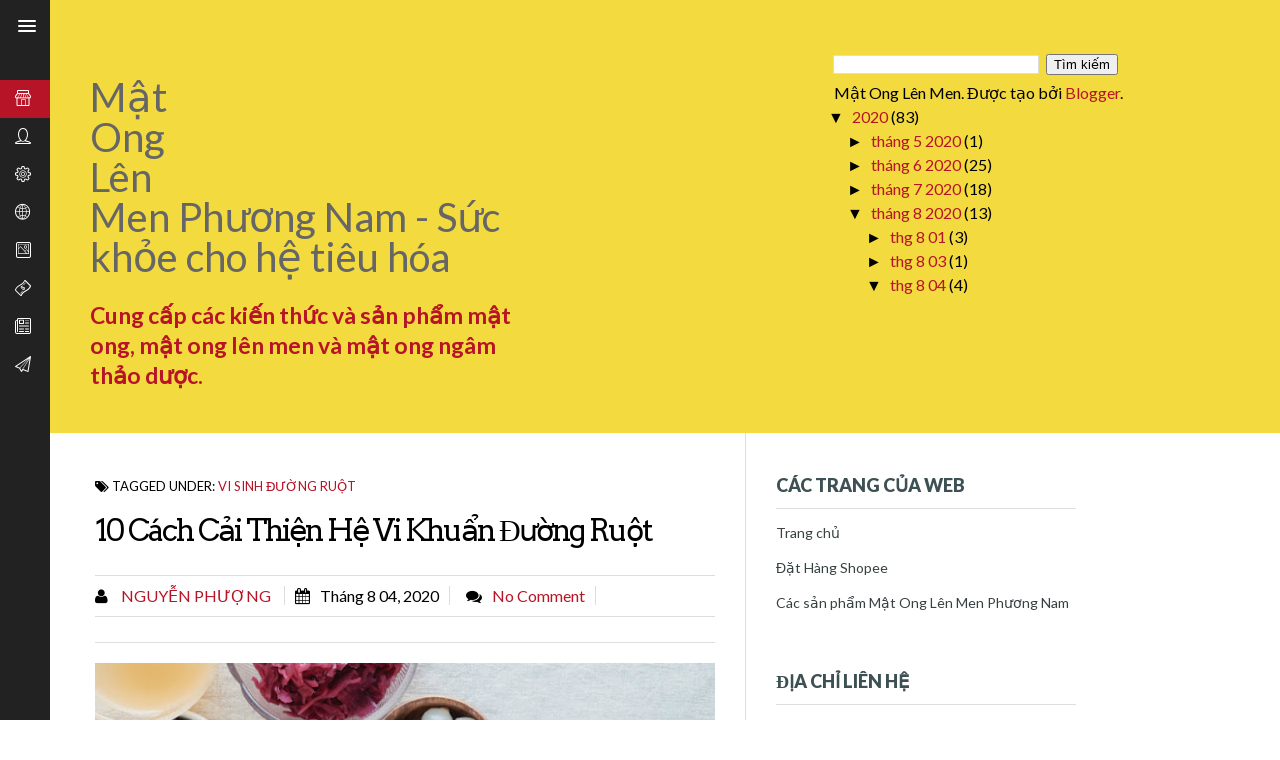

--- FILE ---
content_type: text/html; charset=UTF-8
request_url: https://www.matongphuongnam.com/2020/08/10-cach-cai-thien-he-vi-khuan-uong-ruot.html
body_size: 104619
content:
<!DOCTYPE html>
<html dir='ltr' xmlns='http://www.w3.org/1999/xhtml' xmlns:b='http://www.google.com/2005/gml/b' xmlns:data='http://www.google.com/2005/gml/data' xmlns:expr='http://www.google.com/2005/gml/expr'>
<head>
<link href='https://www.blogger.com/static/v1/widgets/2944754296-widget_css_bundle.css' rel='stylesheet' type='text/css'/>
<script async='async' data-ad-client='ca-pub-6787636118903945' src='https://pagead2.googlesyndication.com/pagead/js/adsbygoogle.js'></script>
<!-- Global site tag (gtag.js) - Google Analytics -->
<script async='async' src='https://www.googletagmanager.com/gtag/js?id=UA-179569759-1'></script>
<script>
  window.dataLayer = window.dataLayer || [];
  function gtag(){dataLayer.push(arguments);}
  gtag('js', new Date());

  gtag('config', 'UA-179569759-1');
</script>
<!-- Facebook Pixel Code -->
<script>
!function(f,b,e,v,n,t,s){if(f.fbq)return;n=f.fbq=function(){n.callMethod?
n.callMethod.apply(n,arguments):n.queue.push(arguments)};if(!f._fbq)f._fbq=n;
n.push=n;n.loaded=!0;n.version='2.0';n.queue=[];t=b.createElement(e);t.async=!0;
t.src=v;s=b.getElementsByTagName(e)[0];s.parentNode.insertBefore(t,s)}(window,
document,'script','//connect.facebook.net/en_US/fbevents.js');
fbq('init', '181139247030739');
fbq('track', 'PageView');
	fbq('track', 'AddToCart')
	fbq('track', 'Lead')
	fbq('track', 'InitiateCheckout')
	fbq('track', 'AddToCart')
	fbq('track', 'AddPaymentInfo')
	fbq('track', 'Search')
</script>
<noscript><img height='1' src='https://www.facebook.com/tr?id=181139247030739&ev=PageView&noscript=1' style='display:none' width='1'/></noscript>
<!-- End Facebook Pixel Code -->
<meta content='width=device-width, initial-scale=1.0' name='viewport'/>
<script type='text/javascript'>//<![CDATA[
var curl = window.location.href;if (curl.indexOf('m=1') != -1) {curl = curl.replace('m=1', 'm=0');window.location.href = curl;}
//]]></script>
<link href="//fonts.googleapis.com/css?family=Lato:300,400,700,900,300italic%7CArvo:400,700,400italic,700italic" rel="stylesheet" type="text/css">
<link href='//netdna.bootstrapcdn.com/font-awesome/3.1.1/css/font-awesome.min.css' rel='stylesheet'/>
<meta content='text/html; charset=UTF-8' http-equiv='Content-Type'/>
<meta content='blogger' name='generator'/>
<link href='https://www.matongphuongnam.com/favicon.ico' rel='icon' type='image/x-icon'/>
<link href='https://www.matongphuongnam.com/2020/08/10-cach-cai-thien-he-vi-khuan-uong-ruot.html' rel='canonical'/>
<link rel="alternate" type="application/atom+xml" title="Mật Ong Lên Men Phương Nam - Sức khỏe cho hệ tiêu hóa - Atom" href="https://www.matongphuongnam.com/feeds/posts/default" />
<link rel="alternate" type="application/rss+xml" title="Mật Ong Lên Men Phương Nam - Sức khỏe cho hệ tiêu hóa - RSS" href="https://www.matongphuongnam.com/feeds/posts/default?alt=rss" />
<link rel="service.post" type="application/atom+xml" title="Mật Ong Lên Men Phương Nam - Sức khỏe cho hệ tiêu hóa - Atom" href="https://www.blogger.com/feeds/3059101921324436347/posts/default" />

<link rel="alternate" type="application/atom+xml" title="Mật Ong Lên Men Phương Nam - Sức khỏe cho hệ tiêu hóa - Atom" href="https://www.matongphuongnam.com/feeds/4948223235178706805/comments/default" />
<!--Can't find substitution for tag [blog.ieCssRetrofitLinks]-->
<link href='https://blogger.googleusercontent.com/img/b/R29vZ2xl/AVvXsEgGeiV3sC9s5Dnuox9UooOM4nd2H5xJXPg-sYVDg3MGBsBQqi9_bzcarE3Vs4g3PkCr4qQE-zQA-x5vQjEzkoh5EyDo-AgBLwBLwAzDO8iA0Jp6gxp3YvwqnQjMYIk0UujyCAJYWyYjGWVG/s640/10-cach-cai-thien-he-vi-sinh.jpg' rel='image_src'/>
<meta content='https://www.matongphuongnam.com/2020/08/10-cach-cai-thien-he-vi-khuan-uong-ruot.html' property='og:url'/>
<meta content='10 cách cải thiện hệ vi khuẩn đường ruột' property='og:title'/>
<meta content='mật ong lên men; mật ong lên men phương nam; mật ong hoa cà phê' property='og:description'/>
<meta content='https://blogger.googleusercontent.com/img/b/R29vZ2xl/AVvXsEgGeiV3sC9s5Dnuox9UooOM4nd2H5xJXPg-sYVDg3MGBsBQqi9_bzcarE3Vs4g3PkCr4qQE-zQA-x5vQjEzkoh5EyDo-AgBLwBLwAzDO8iA0Jp6gxp3YvwqnQjMYIk0UujyCAJYWyYjGWVG/w1200-h630-p-k-no-nu/10-cach-cai-thien-he-vi-sinh.jpg' property='og:image'/>
<title>10 cách cải thiện hệ vi khuẩn đường ruột ~ Mật Ong Lên Men Phương Nam - Sức khỏe cho hệ tiêu hóa</title>
<style id='page-skin-1' type='text/css'><!--
/*
-----------------------------------------------
Blogger Template Style
Name:   Brand Mag UX
Author: Syed Faizan Ali
URL 1:  http://www.templateism.com
URL 2:  http://www.mybloggerlab.com
Date:   December 2013
License:  This free Blogger template is licensed under the Creative Commons Attribution 3.0 License, which permits both personal and commercial use.
However, to satisfy the 'attribution' clause of the license, you are required to keep the footer links intact which provides due credit to its authors. For more specific details about the license, you may visit the URL below:
http://creativecommons.org/licenses/by/3.0/
----------------------------------------------- */
body#layout #header-wrapper {
min-height: 0px;
margin-left: -70px;
margin-top: 20px;
height: 109px;
}
#FeatureAds h2 {
display: none;
}
#featuremain .title {
display: none;
}
body#layout #footersec4 {
display: block;
}
body#layout #sideskill {
display: none;
}
body#layout #footer-widgets {
margin-left: -85px;
}
body#layout #main-wrapper .widget-wrap3 {
float: left;
width: 100%;
}
body#layout #main-wrapper {
overflow: visible;
margin: 0px;
margin-left: -50px;
width: 420px;
padding-right: 0px;
}
body#layout #FeatureAds {
float: left;
margin-left: 200px!important;
}
#header-wrapper-wrap {
background: #f3da3f;
width: 100%;
float:left;
}
.feature-heading b {
font-weight: 800;
color: #b71427;
}
#featuremain {
margin-bottom: 20px;
float: left;
width: 100%;
}
h2.feature-heading {
margin: 0px;
margin-bottom: 20px;
font-size: 14px;
text-transform: uppercase;
}
body#layout ul {
list-style-type: none;
list-style: none;
}
body#layout ul li {
list-style-type: none;
list-style: none;
}
body {
font-family: 'Lato', Times, sans-serif;
font-size: 16px;
color: #000000;
margin: 0px;
padding: 0px;
}
a:link,a:visited {
color: #b71427;
text-decoration: none;
outline: none;
}
a:hover {
color: #b71427;
text-decoration: none;
outline: none;
}
a {
transition: all 0.2s ease 0s;
}
a img {
border-width: 0;
}
#body-wrapper {
overflow: hidden;
position: relative;
width: 100%;
}
/* Header-----------------------------------------------*/
#header-wrapper {
padding: 50px 20px 20px 40px;
overflow: hidden;
background: #f3da3f;
width: 100%;
}
#header-inner {
background-position: center;
margin-left: auto;
margin-right: auto;
}
#header {
margin: 0;
border: 0 solid #cccccc;
color: #666666;
float: left;
width: 30%;
overflow: hidden;
}
#header F {
font-family: 'Arvo';
color: #3d5054;
line-height: 1em;
letter-spacing: -2px;
font-weight: normal;
font-size: 60px;
text-transform: uppercase;
margin: 0px;
padding: 0px;
}
#header .description {
color: #b71427;
font-family: 'Lato', Arial, sans-serif;
line-height: 30px;
font-size: 23px;
font-weight: bold;
}
#header h1 a,#header h1 a:visited {
color: #3d5054;
text-decoration: none;
}
#header h2 {
padding-left: 5px;
color: #374142;
font: 14px Arial,Helvetica,Sans-serif;
}
#header2 {
float: right;
width: 51%;
margin-right: 0px;
padding-right: 0px;
overflow: hidden;
}
#header2 .widget {
padding: 0px 0px 0px 0px;
float: right;
}
.social-profiles-widget img {
margin: 0 4px 0 0;
}
.social-profiles-widget img:hover {
opacity: 0.8;
}
#top-social-profiles {
padding-top: 10px;
height: 32px;
text-align: right;
float: right;
}
#top-social-profiles img {
margin: 0 6px 0 0 !important;
}
#top-social-profiles img:hover {
opacity: 0.8;
}
#top-social-profiles .widget-container {
background: none;
padding: 0;
border: 0;
}
/* Outer-Wrapper----------------------------------------------- */
#content-wrapper {
background: #fff;
padding: 15px;
width: 100%;
padding-top: 0px;
padding-bottom: 0px;
}
#main-wrapper {
width: 520px;
float: left;
margin: 0px;
margin-left: 30px;
padding: 25px 0px 25px 0px;
padding-right: 30px;
word-wrap: break-word;
overflow: hidden;
border-right: 1px solid #ddd;
}
#rsidebar-wrapper {
width: 300px;
float: left;
margin: 0px;
padding: 0px 0px 0px 0px;
word-wrap: break-word;
margin-top: 30px;
margin-left: 30px;
margin-right: 30px;
margin-bottom: 30px;
overflow:hidden;
}
#Blog1_blog-pager-older-link {
padding: 8px 10px 8px 10px;
float: left;
background: #222222;
color: #fff;
text-transform: uppercase;
text-decoration: none;
font-weight: 700;
font-size: 12px;
}
#Blog1_blog-pager-newer-link {
padding: 8px 10px 8px 10px;
float: left;
background: #222222;
color: #fff;
text-transform: uppercase;
text-decoration: none;
font-weight: 700;
font-size: 12px;
}
/* Headings----------------------------------------------- */
h2 {
}
/* Posts-----------------------------------------------*/
h2.date-header {
margin: 1.5em 0 .5em;
display: none;
}
.wrapfullpost {
}
.post {
margin-bottom: 50px;
}
.post h1 {
font-family: 'Arvo';
color: #000000;
line-height: 50px;
letter-spacing: -2px;
font-weight: normal;
font-size: 30px;
text-transform: capitalize;
margin: 0px;
margin-top: 0px;
margin-bottom: 0px;
float: left;
}
.post img {
max-width: 100%;
height: auto;
}
.post a {
margin-right: 0px!important;
margin-left: 0px!important;
}
.post h2 {
font-family: 'Arvo';
color: #000000;
line-height: 50px;
letter-spacing: -2px;
font-weight: normal;
font-size: 25px;
text-transform: capitalize;
margin: 0px;
margin-top: 20px;
margin-bottom: 20px;
}
.post h2 a {
color: #000000;
text-decoration: none;
}
.post-body {
margin: 0px;
padding: 0px 0px 0px 0px;
font-size: 16px;
line-height: 20px;
}
.post-footer {
margin: 5px 0;
}
.comment-link {
margin-$startSide: .6em;
}
.footersec .widget-content {
font-size: 14px;
}
/* Sidebar Content----------------------------------------------- */
.sidebar {
margin: 0 0 10px 0;
font-size: 13px;
color: #374142;
}
.sidebar a {
text-decoration: none;
color: #374142;
}
.sidebar a:hover {
text-decoration: none;
color: #F95C49;
}
.sidebar ul {
list-style-type: none;
list-style: none;
margin: 0px;
padding: 0px;
}
.sidebar ul li {
padding: 0 0 9px 0;
margin: 0 0 8px 0;
}
.sidebar .widget {
color: #374142;
font-size: 14px;
float: left!important;
width: 100%!important;
margin-top: 10px!important;
font-family: 'Lato', Arial, sans-serif;
line-height: 18px;
margin-bottom: 30px;
}
.main .widget {
margin: 0 0 5px;
padding: 0 0 2px;
}
.main .Blog {
border-bottom-width: 0;
}
/* FOOTER ----------------------------------------------- */
#footer {
margin-bottom: 15px;
}
#footer-credits {
background: #111;
float: left;
width: 100%;
padding: 40px 20px 40px 20px;
}
#footer-credits p {
margin: 0px;
}
#footer-widgets {
padding: 20px 0 0 0;
padding-top: 30px;
padding-bottom: 30px;
}
#footer-widgets-container {
background: #F7F7F7;
border-top: 1px solid #ddd;
width: 100%;
}
.footer-widget-box {
width: 300px;
float: left;
margin-left: 15px;
}
.footer-widget-box-last {
}
#footer-widgets .widget-container {
color: #374142;
}
#footer-widgets .widget-container a {
text-decoration: none;
color: #374142;
}
#footer-widgets .widget-container a:hover {
text-decoration: none;
color: #F95C49;
}
#footer-widgets h2 {
font-family: 'lato';
color: #3d5054;
line-height: 25px;
font-weight: bold;
font-size: 20px;
text-transform: uppercase;
letter-spacing: -1px;
margin: 0px;
border-bottom: 1px solid #ddd;
margin-bottom: 15px;
padding-bottom: 10px;
}
#footer-widgets .widget ul {
list-style-type: none;
list-style: none;
margin: 0px;
padding: 0px;
}
#footer-widgets .widget ul li {
padding: 0 0 9px 0;
margin: 0 0 8px 0;
}
.footersec {
}
.footersec .widget {
margin-bottom: 20px!important;
}
.footersec ul {
}
.footersec ul li {
}
.label_with_thumbs {
margin: 0px;
padding: 0px;
float: left;
width: 100%;
}
.label_with_thumbs li {
float: left;
width: 45%;
margin-right: 20px;
margin-bottom: 20px;
max-height: 100%;
height: 255px;
border-bottom: 1px solid #ddd;
padding-bottom: 15px;
}
.label_with_thumbs img {
max-width: 100%;
height: 200px;
width: 100%;
}
.label_with_thumbs h2 {
margin: 0px;
line-height: 20px;
height: 55px;  overflow: hidden;
margin-top: 5px;
}
.label_with_thumbs h2 a {
font-size: 20px;
line-height: 18px;
font-family: 'Arvo';  color: #3d5054;
}
/* Comments----------------------------------------------- */
#comments {
padding: 10px;
background-color: #fff;
border: 0px dashed #ddd;
}
#comments-block3 {
padding: 0;
margin: 0;
float: left;
overflow: hidden;
position: relative;
}
#comment-name-url {
width: 465px;
float: left;
}
#comment-date {
width: 465px;
float: left;
margin-top: 5px;
font-size: 10px;
}
.avatar-image-container {
background: none!important;
border: none!important;
;
}
.datetime.secondary-text {
float: right;
}
.comments .comments-content .comment-content {
line-height: 20px;
font-size: 14px;
}
.comments .comments-content .comment {
margin-bottom: 40px;
padding-bottom: 8px;
}
.user.blog-author a {
font-size: 20px;
}
.comment-actions a {
color: #fff;
}
.comment-actions {
padding: 10px;
margin-top: 20px;
float: right;
background: #222222;
margin-bottom: 10px;
}
.comment-block {
border: 1px solid #ddd;
padding: 20px;
}
.comment-header {
border-bottom: 1px solid #ddd;
padding-bottom: 20px;
}
#comments h4 {
font-family: 'Arvo';
color: #3d5054;
line-height: 50px;
letter-spacing: -2px;
font-weight: normal;
font-size: 40px;
text-transform: capitalize;
margin: 0px;
margin-top: 20px;
margin-bottom: 0px;
border-top: 1px solid #d2d2d2;
padding-top: 20px;
}
#blog-pager-newer-link {
float: $startSide;
}
#blog-pager-older-link {
float: $endSide;
}
#blog-pager {
text-align: center;
}
.feed-links {
clear: both;
line-height: 2.5em;
}
/* Profile ----------------------------------------------- */
.profile-img {
float: $startSide;
margin-top: 0;
margin-$endSide: 5px;
margin-bottom: 5px;
margin-$startSide: 0;
padding: 4px;
border: 1px solid $bordercolor;
}
.profile-data {
margin: 0;
text-transform: uppercase;
letter-spacing: .1em;
font: $postfooterfont;
color: $sidebarcolor;
font-weight: bold;
line-height: 1.6em;
}
.profile-datablock {
margin: .5em 0 .5em;
}
.profile-textblock {
margin: 0.5em 0;
line-height: 1.6em;
}
.avatar-image-container {
background: url(https://blogger.googleusercontent.com/img/b/R29vZ2xl/AVvXsEgX6aZAnVlMYF3aX9S9RVT_FSuxr5HkF2sXmBdRIlkefzLkzcDUW0PDwVR4m2ewC7nso4DuErTAoH_3IBRnQ73DAkzijgWcuhGGOb4um9cGuozQbLI51A77wlubf-Eo8Oses1_kVeXGKq19/s0/comment-avatar.jpg);
width: 32px;
height: 32px;
float: right;
margin: 5px 10px 5px 5px;
border: 1px solid #ddd;
}
.avatar-image-container img {
width: 32px;
height: 32px;
}
.profile-link {
font: $postfooterfont;
text-transform: uppercase;
letter-spacing: .1em;
}
#navbar-iframe {
height: 0;
visibility: hidden;
display: none;
}
blockquote {
margin: 20px;
color: #666;
border: 1px solid #ddd;
padding: 20px;
background: #FDFDFD;
float: left;
}
.post-body h3 {
font-family: 'Arvo';
color: #3d5054;
font-size: 30px;
margin-bottom: 10px;
}
.post-body h4 {
font-family: 'Arvo';
color: #3d5054;
font-size: 25px;
margin-bottom: 10px;
}
#related-posts a {
width: 160px;
height: 180px;
margin-bottom: 10px;
}
#related-posts img {
width: 160px!important;
height: 120px!important;
}
#related-posts {
float: left;
width: 100%;
}
#related-posts h2 {
text-transform: uppercase;
float: left;
width: 100%;
margin-top: 20px;
margin-bottom: 10px;
padding-top: 20px;
border-top: 1px solid #ddd;
}
#related-posts div {
padding: 0px!important;
}
.widget-item-control {
display: none;
}
.mt-warp {
overflow: hidden;
position: relative;
width: 100%;
}
#sideskill {
height: 120%;
padding: 0;
position: fixed;
left: 0;
top: 0;
width: 50px;
z-index: 2;
-webkit-transition: all 0.25s linear 0s;
-moz-transition: all 0.25s linear 0s;
-ms-transition: all 0.25s linear 0s;
-o-transition: all 0.25s linear 0s;
transition: all 0.25s linear 0s;
}
.tap-nav {
cursor: pointer;
float: left;
margin-left: 18px;
margin-top: 20px;
width: 40px;
}
.tap-nav i {
color: #F5F5F5;
display: block;
font-size: 24px;
font-weight: lighter;
}
.tap-nav .icon-bar {
background-color: #FFFFFF;
border-radius: 1px;
box-shadow: none;
display: block;
height: 2px;
width: 18px;
margin-bottom: 3px;
}
.tap-nav i:hover,.tap-nav i:active,.tap-nav i:focus {
color: #FFFFFF;
text-decoration: none;
}
nav {
margin-top: 80px;
}
nav ul {
list-style: none;
padding: 0;
margin: 0;
}
nav ul li a {
color: #FFFFFF;
cursor: pointer;
display: inline-block;
line-height: 22px;
font-style: normal;
font-weight: 100;
padding: 8px 0 8px 15px;
text-transform: uppercase;
width: 70%;
outline: none;
}
nav ul li a:hover, a:focus {
color: #FFFFFF;
outline: none;
background: #b71427;
}
nav ul li i {
position: fixed;
font-size: 16px;
}
#navs a {
color: #fff;
}
.active {
background: #b71427;
}
nav ul li.last {
padding-right: 0px;
}
nav li span {
display: inline-block;
font-size: 14px;
height: 0;
opacity: 0;
overflow: hidden;
padding-left: 30px;
width: 0;
}
.expanded #mt-content {
left: 100px;
-webkit-transition: all 0.25s linear 0s;
-moz-transition: all 0.25s linear 0s;
-ms-transition: all 0.25s linear 0s;
-o-transition: all 0.25s linear 0s;
transition: all 0.25s linear 0s;
}
.expanded #sideskill {
width: 150px;
-webkit-transition: all 0.25s linear 0s;
-moz-transition: all 0.25s linear 0s;
-ms-transition: all 0.25s linear 0s;
-o-transition: all 0.25s linear 0s;
transition: all 0.25s linear 0s;
}
.expanded nav li {
width: 100%;
}
.expanded nav li span {
display: inline-block;
height: auto;
opacity: 1;
overflow: visible;
width: auto;
}
#mt-content {
backface-visibility: hidden;
left: 50px;
position: relative;
-webkit-transition: all 0.25s linear 0s;
-moz-transition: all 0.25s linear 0s;
-ms-transition: all 0.25s linear 0s;
-o-transition: all 0.25s linear 0s;
transition: all 0.25s linear 0s;
width: 100%;
}
.container-fluid {
width: 1024px;
}
.container-fluid {
margin: 0 auto;
padding-left: 80px;
padding-right: 80px;
}
#sideskill .section {
margin-left: -50px;
padding: 40px 0;
position: relative;
}
#sideskill {
background-color: #222222;
color: #FFFFFF;
}
#outer-wrapper {
backface-visibility: hidden;
left: 50px;
position: relative;
-webkit-transition: all 0.25s linear 0s;
-moz-transition: all 0.25s linear 0s;
-ms-transition: all 0.25s linear 0s;
-o-transition: all 0.25s linear 0s;
transition: all 0.25s linear 0s;
width: 100%;
}
.expanded #outer-wrapper {
left: 150px;
-webkit-transition: all 0.25s linear 0s;
-moz-transition: all 0.25s linear 0s;
-ms-transition: all 0.25s linear 0s;
-o-transition: all 0.25s linear 0s;
transition: all 0.25s linear 0s;
}
.expanded #rsidebar-wrapper {
margin-left: 10px;
margin-right: 0px;
width: 290px;
}
.expanded #header-wrapper {
padding-left: 10px;
-webkit-transition: all 0.25s linear 0s;
-moz-transition: all 0.25s linear 0s;
-ms-transition: all 0.25s linear 0s;
-o-transition: all 0.25s linear 0s;
transition: all 0.25s linear 0s;
}
.expanded #main-wrapper {
margin-left: 0px;
padding-right: 10px;
}
.firstWord, .secondWord, .thirdWord {
float: left;
width: 100%;
}
.dg-container {
width: 100%;
height: 340px;
}
.dg-wrapper {
width: 481px;
height: 290px;
margin: 0 auto;
position: relative;
-webkit-transform-style: preserve-3d;
-moz-transform-style: preserve-3d;
-o-transform-style: preserve-3d;
-ms-transform-style: preserve-3d;
transform-style: preserve-3d;
-webkit-perspective: 1000px;
-moz-perspective: 1000px;
-o-perspective: 1000px;
-ms-perspective: 1000px;
perspective: 1000px;
left: 180px;
}
.dg-wrapper a {
width: 482px;
height: 316px;
display: block;
position: absolute;
left: 0;
top: 0;
background: transparent url(https://blogger.googleusercontent.com/img/b/R29vZ2xl/AVvXsEjbbRrATx-be_7swxG3KrHQjHjAkbbh3h9ZrYnOGeu2FM8S_tB_LMNVAoQC4THg3IsdCrsTWr1IfzBWXJiSEj0Ps87Ri3Do27vmTptEgSMs0CzTutW1aNS5iz-0kk7C8Qje3jKN-zjvtTe9/s1600/back.png) no-repeat top left;
box-shadow: 0px 10px 20px rgba(0,0,0,0.3);
width: 410px;
height: 269px;
}
.dg-wrapper a.dg-transition {
-webkit-transition: all 0.5s ease-in-out;
-moz-transition: all 0.5s ease-in-out;
-o-transition: all 0.5s ease-in-out;
-ms-transition: all 0.5s ease-in-out;
transition: all 0.5s ease-in-out;
}
.dg-wrapper a img {
display: block;
padding: 41px 0px 0px 1px;
width: 408px;
height: 219px;
}
.dg-wrapper a div {
text-align: center;
line-height: 50px;
color: #b71427;
font-size: 13px;
width: 100%;
bottom: -55px;
font-weight: normal;
display: none;
position: absolute;
font-family: 'Lato', Arial, sans-serif;
text-transform: uppercase;
}
.dg-wrapper a.dg-center div {
display: block;
}
.dg-container nav {
position: absolute;
z-index: 1000;
left: 62.5%;
margin-left: -29px;
margin-top: 0px;
width: 100px;
}
.dg-container nav span:hover {
opacity: 1;
}
.dg-container nav span.dg-next {
background-position: top right;
margin-left: 10px;
}
.expanded #content-wrapper {
width: 845px;
padding-right: 0px;
}
.dg-container nav .fa {
padding: 10px;
border-radius: 50%;
color: #3d5054;
border: 2px solid #3d5054;
}
.dg-container nav .fa:hover {
color: #b71427;
border: 2px solid #b71427;
}
.readmore .fa {
padding: 3px;
border-radius: 50%;
border: 2px solid #fff;
margin-left: 10px;
}
.readmore a:hover {
background: #b71427;
}
.contentos {
font-family: 'Lato', Arial, sans-serif;
line-height: 20px;
font-size: 14px;
margin-top: 10px;
}
.meta_categories {
float: left;
margin-bottom: 10px;
text-transform: uppercase;
width: 100%;
font-size: 13px;
}
#footersec4 {
display: none;
}
.postmeta-primary {
float: left;
text-transform: capitalize;
margin-top: 20px;
width: 100%;
border-top: 1px solid #ddd;
border-bottom: 1px solid #ddd;
padding-top: 10px;
padding-bottom: 10px;
}
.author2, .meta_date, .meta_comments {
margin-right: 10px;
padding-right: 10px;
border-right: 1px solid #ddd;
}
.postmeta-primary .fa {
margin-right: 10px;
}
.author2 {
text-transform: uppercase;
}
.sidebar h2 {
font-family: 'lato';
color: #3d5054;
line-height: 25px;
font-weight: 800;
font-size: 18px;
text-transform: uppercase;
margin: 0px;
border-bottom: 1px solid #ddd;
margin-bottom: 15px;
padding-bottom: 10px;
}
h2.title span {
color: #b71427;
}
.entrybody img {
float: left;
margin-right: 20px;
width: 180px;
height: 180px;
}
.readmore a {
padding: 8px 10px 8px 10px;
float: left;
background: #222222;
margin-top: 10px;
color: #fff;
text-transform: uppercase;
text-decoration: none;
font-weight: 700;
font-size: 12px;
}
.feed-links {
display: none;
}
/* Post Meta */
.box .count {
color: black;
text-decoration: none;
font-family: open sans;
text-align: center;
font-size: 25px;
font-weight: bold;
float: left;
width: 50px;
}
#facebook .share {
text-indent: -9999;
background-image: url(https://blogger.googleusercontent.com/img/b/R29vZ2xl/AVvXsEh8-wA9eaVe6LRNQ3HlqKzox_4UnVYX3PoXAB-a5WFo1unZT5fXSQzo3SAI6-pNYnL6KFgvtnjEe5Qfel6b-XQE6E0SMmfUNcg8bjVWN6G7ZIYwJhByfu9gkq24Ca8oMk_Chtjmf5jgtEEz/s1600/facebook.png);
background-position: 0% 0%;
border: 0px;
box-sizing: border-box;
color: #666666;
float: left;
height: 20px;
line-height: 20px;
margin: 0px;
outline: 0px;
padding: 0px;
text-align: center;
text-decoration: none;
vertical-align: baseline;
width: 56px;
text-indent: 100%;
white-space: nowrap;
overflow: hidden;
}
#twitter .share {
background-image: url(https://blogger.googleusercontent.com/img/b/R29vZ2xl/AVvXsEiR7dHl5Z6wFTvuXNUMbZnJoLEy9L-947xKS3W4a8avdDvEFTSVZghaJ6pDaJgv1vquDqCSQfqhRYRY-Npht2fjKdzGDruqyNI_X1luzJeq8qK8W7kUDUyO4_d_hgD_4w4BYdDWZ9Yw4bLl/s1600/twitter.png);
background-position: 0% 0%;
border: 0px;
box-sizing: border-box;
text-indent: -999;
color: #666666;
float: left;
height: 20px;
line-height: 20px;
margin: 0px;
outline: 0px;
padding: 0px;
text-align: center;
text-decoration: none;
vertical-align: baseline;
width: 56px;
text-indent: 100%;
white-space: nowrap;
overflow: hidden;
}
#buttoners .box {
padding-top: 5px;
padding-bottom: 0px;
border: 0px;
margin: 0px;
padding-right: 0px;
}
#twitter .count, #facebook .count {
border: 1px solid rgb(221, 221, 221);
box-sizing: border-box;
color: #666666;
float: left;
font-size: 16px;
height: 37px;
line-height: 37px;
margin: 0px 0px 5px;
outline: 0px;
padding: 0px;
text-align: center;
text-decoration: none;
vertical-align: baseline;
width: 56px;
font-family: open sans;
font-weight: 400;
}
.box {
float: left;
border-right: 1px solid #ddd;
margin-right: 0px;
padding-top: 10px;
padding-left: 20px;
padding-bottom: 10px;
width: 55px;
padding-right: 20px;
}
#socialbuto {
float: left;
width: 100%;
border-bottom: 1px solid #ddd;
padding-top: 10px;
padding-bottom: 10px;
margin-bottom: 20px;
}
.box .share {
float: left;
text-decoration: none;
color: #555;
text-align: center;
width: 55px;
}
.blogger-clickTrap {
display: none;
}
.button.googleplus, .button.facebook, .button.twitter {
float: left;
margin-left: 10px;
margin-right: 20px;
margin-top: 10px;
margin-bottom: 0px;
}
/* Label Cloud */
#footer-widgets .Label li {
float: left;
padding: 3px!important;
margin: 0px!important;
border: 0px!important;
}
#footer-widgets .Label li a:hover {
background: #b71427;
}
#footer-widgets .Label li a {
float: left;
background: #222;
padding: 8px 10px 8px 10px;
border-radius: 4px;
color: #fff!important;
text-transform: uppercase;
font-size: 13px;
}
#rsidebar-wrapper .Label li {
float: left;
margin-right: 5px!important;
margin-bottom: 0px!important;
}
#rsidebar-wrapper .Label li a {
float: left;
text-transform: capitalize;
padding: 7px;
background: #2d3e50;
color: #fff;
border-radius: 5px;
}
.Label {
margin-bottom: 0px!important;
}
/* Catrogory Label */
.status-msg-body {
text-align: left;
font-size: 16px;
}
.status-msg-wrap {
background: #fff;
width: 100%;
text-align: left;
margin-bottom: 20px;
float: left;
border-bottom: 1px solid #e7e7e7;
padding-bottom: 10px;
}
.status-msg-border {
border: none;
}
.status-msg-body a {
display: none;
}
.status-msg-body {
background: #fff;
}
.status-msg-body b {
color: #111;
padding: 5px;
font-size: 14px;
text-transform: uppercase;
}
/* Pagination */
.showpageOf {
display: none;
}
.showpagePoint {
padding: 10px 15px 10px 15px;
background: #222;
float: left;
color: #fff;
font-size: 14px;
font-weight: bold;
}
.showpageNum a {
padding: 10px 15px 10px 15px;
background: #b71427;
float: left;
color: #fff;
font-size: 14px;
text-decoration: none;
}
.showpage a {
padding: 10px 15px 10px 15px;
background: #b71427;
float: left;
color: #fff;
font-size: 14px;
text-decoration: none;
}
.showpage a:hover {
background: #222;
}
.showpageNum a:hover {
background: #222;
}
.showpageArea {
float: left;
}
#FeatureAds {
width: 300px;
height: 250px;
overflow: hidden;
margin-left: 40px;
float: left;
}
@media (min-width:320px) {
.label_with_thumbs li {width:100%}
#FeatureAds {
display:none;}
.contentos {
float: left;
margin-top: 10px;
height: 120px;
overflow: hidden;
}
.entrybody img {
width: 100%;
height: 220px;
}
#footer-credits p {
width: 280px;
}
#header {
width: 70%;
}
#header-wrapper {
padding: 50px 20px 20px 28px;
}
#dg-container {
display: none;
}
.tap-nav {
display: none;
}
#rsidebar-wrapper {
margin-left: 0px;
width: 250px;
}
.footer-widget-box {
width: 250px;
}
nav {
margin-top: 0px;
}
#main-wrapper {
margin-left: 0px;
margin-right: 0px;
width: 260px;
border: 0px;
}
#header-wrapper { width: 100%; }
/* smartphones, iPhone, portrait 480x320 phones */;
}
@media (min-width:481px) {
#FeatureAds {
display:none;}
.entrybody img {
width: 180px;
height: 180px;
}
.contentos {
height: 120px;
overflow: hidden;
float: left;
width: 220px;
margin: 0px;
}
#dg-container {
display: none;
}
#footer-credits p {
width: 400px;
}
#main-wrapper {
border: 0px;
width: 425px;
padding-left: 0px;
}
#header {
width: 78%;
}
.dg-wrapper {
left: 230px;
}
nav {
left: 70.5%;
}
.tap-nav {
display: none;
}
nav {
margin-top: 0px;
}
.item-snippet {
float: none;
}
#rsidebar-wrapper {
margin-left: 0px;
width: 495px;
}
#footer-widgets {
padding-left: 0px;
padding-right: 0px;
width: 500px;
margin: auto;
}
.footer-widget-box {
width: 200px;
}
#footersec4 {
display: block;
}
#header-wrapper { width: 100%; }
/* portrait e-readers (Nook/Kindle), smaller tablets @ 600 or @ 640 wide. */;
}
@media (min-width:641px) {
.label_with_thumbs li {
width: 45%;
}
#header-wrapper {
width: 600px;
margin: auto;
}
#FeatureAds {
display: block;
}
.entrybody img {
width: 180px;
height: 180px;
}
.contentos {
height: 120px;
overflow: hidden;
float: left;
width: 330px;
margin: 0px;
}
#footer-credits p {
width: 100%;
}
#content-wrapper {
width: 592px;
margin: auto;
}
#main-wrapper {
border: 0px;
width: 90%;
}
#footer-widgets {
width: 100%;
}
#dg-container {
display: block;
}
#main-wrapper {
border: 0px;
}
#header {
width: 35%;
}
.dg-wrapper {
left: 230px;
}
nav {
left: 70.5%;
}
.tap-nav {
display: none;
}
nav {
margin-top: 0px;
}
.item-snippet {
float: none;
}
#rsidebar-wrapper {
width: 520px;
}
#footer-widgets {
padding-left: 30px;
padding-right: 30px;
width: 562px;
}
.footer-widget-box {
width: 250px;
}
#footersec4 {
display: block;
}
/* portrait tablets, portrait iPad, landscape e-readers, landscape 800x480 or 854x480 phones */;
}
@media (min-width:961px) {
#header-wrapper { width: 100%; }
#FeatureAds {
float: left;
display:block;
margin-left: 220px;
}
.expanded #FeatureAds {
margin-left: 180px;
}
.entrybody img {
width: 180px;
height: 180px;
}
.contentos {
height: 120px;
overflow: hidden;
float: left;
width: 320px;
margin: 0px;
}
#footer-credits p {
width: 100%;
}
#content-wrapper {
width: 100%;
margin: 0;
}
#footersec4 {
display: none;
}
.footer-widget-box {
width: 280px;
}
#main-wrapper {
width: 520px;
margin-left: 30px;
border-right: 1px solid #ddd;
}
#header-wrapper {
padding: 50px 20px 20px 40px;
}
#rsidebar-wrapper {
width: 290px;
margin-top: 30px;
margin-left: 30px;
margin-right: 30px;
margin-bottom: 30px;
}
.tap-nav {
display: block;
}
nav {
margin-top: 80px;
}
#footer-widgets {
width: 100%;
}
.dg-wrapper {
left: 180px;
}
#dg-container {
display: block;
}
.dg-container nav {
left: 67.5%;
display: block;
}
/* tablet, landscape iPad, lo-res laptops ands desktops */;
}
@media (min-width:1025px) {
#header-wrapper { width: 100%; }
#FeatureAds {
float: left;
display:block;
margin-left: 290px;
}
.expanded #FeatureAds {
margin-left: 200px;
}
.entrybody img {
width: 180px;
height: 180px;
}
.contentos {
height: 120px;
overflow: hidden;
float: left;
width: 410px;
margin: 0px;
}
#footer-credits p {
width: 100%;
}
#content-wrapper {
width: 100%;
margin: 0;
}
#rsidebar-wrapper {
width: 300px;
margin-top: 30px;
margin-left: 30px;
margin-right: 30px;
margin-bottom: 30px;
}
.dg-container nav {
left: 65.5%;
display: block;
}
.tap-nav {
display: block;
}
.dg-wrapper {
left: 180px;
}
nav {
margin-top: 80px;
}
#footer-widgets {
width: 100%;
}
#main-wrapper {
margin-left: 30px;
border-right: 1px solid #ddd;
width: 620px;
}
.expanded #content-wrapper {
width: 955px;
}
.expanded #rsidebar-wrapper {
margin-left: 30px;
margin-right: 0px;
width: 300px;
}
.expanded .dg-container nav {
left: 57%;
display: block;
}
.expanded .dg-wrapper {
left: 90px;
}
.expanded #header-wrapper {
padding-left: 35px;
}
.expanded #main-wrapper {
margin-left: 20px;
border-right: 1px solid #ddd;
padding-right: 30px;
width: 540px;
}
/* big landscape tablets, laptops, and desktops */;
}
@media (min-width:1281px) {
#header-wrapper {
width: 1150px;
float: left;
}
#FeatureAds {
float: right;
display:block;
margin-left: 365px;
}
.expanded #FeatureAds {
margin-left: 345px;
}
.entrybody img {
width: 180px;
height: 180px;
}
.contentos {
float: none;
width: 510px;
}
#footer-credits p {
width: 100%;
}
#content-wrapper {
width: 100%;
margin: 0;
}
#rsidebar-wrapper {
width: 300px;
}
.tap-nav {
display: block;
}
nav {
margin-top: 80px;
}
#footer-widgets {
width: 100%;
}
#dg-container {
display: block;
}
#main-wrapper {
width: 740px;
padding-right: 50px;
margin-right: 15px;
margin-left: 70px;
}
#rsidebar-wrapper {
width: 300px;
-webkit-transition: all 0.25s linear 0s;
-moz-transition: all 0.25s linear 0s;
-ms-transition: all 0.25s linear 0s;
-o-transition: all 0.25s linear 0s;
transition: all 0.25s linear 0s;
}
#header-wrapper {
padding: 50px 20px 20px 80px;
}
.dg-wrapper {
margin-left: 480px;
}
.dg-container nav {
left: 0;
display: block;
margin-left: 910px;
}
.expanded #content-wrapper {
width: 1545px;
}
.expanded #main-wrapper {
margin-left: 35px;
padding-right: 25px;
width: 740px;
-webkit-transition: all 0.25s linear 0s;
-moz-transition: all 0.25s linear 0s;
-ms-transition: all 0.25s linear 0s;
-o-transition: all 0.25s linear 0s;
transition: all 0.25s linear 0s;
}
.expanded .dg-wrapper {
left: 150px;
}
.expanded .dg-container nav {
left: 0;
display: block;
margin-left: 850px;
}
.expanded #header-wrapper {
padding-left: 45px;
}
#footersec4 {
display: block;
}
/* hi-res laptops and desktops */;
}
@font-face {
font-family: 'linecons';
src:url('fonts/linecons.eot');
}
@font-face {
font-family: 'linecons';
src: url([data-uri]) format('svg'),
url([data-uri]) format('truetype');
font-weight: normal;
font-style: normal;
}
/* Use the following CSS code if you want to use data attributes for inserting your icons */
[data-icon]:before {
font-family: 'linecons';
content: attr(data-icon);
speak: none;
font-weight: normal;
line-height: 1;
-webkit-font-smoothing: antialiased;
}
/* Use the following CSS code if you want to have a class per icon */
[class^="li_"]:before, [class*=" li_"]:before {
font-family: 'linecons';
font-style: normal;
speak: none;
font-weight: normal;
line-height: 1;
-webkit-font-smoothing: antialiased;
}
.li_heart:before {
content: "\e000";
}
.li_cloud:before {
content: "\e001";
}
.li_star:before {
content: "\e002";
}
.li_tv:before {
content: "\e003";
}
.li_sound:before {
content: "\e004";
}
.li_video:before {
content: "\e005";
}
.li_trash:before {
content: "\e006";
}
.li_user:before {
content: "\e007";
}
.li_key:before {
content: "\e008";
}
.li_search:before {
content: "\e009";
}
.li_settings:before {
content: "\e00a";
}
.li_camera:before {
content: "\e00b";
}
.li_tag:before {
content: "\e00c";
}
.li_lock:before {
content: "\e00d";
}
.li_bulb:before {
content: "\e00e";
}
.li_pen:before {
content: "\e00f";
}
.li_diamond:before {
content: "\e010";
}
.li_display:before {
content: "\e011";
}
.li_location:before {
content: "\e012";
}
.li_eye:before {
content: "\e013";
}
.li_bubble:before {
content: "\e014";
}
.li_stack:before {
content: "\e015";
}
.li_cup:before {
content: "\e016";
}
.li_phone:before {
content: "\e017";
}
.li_news:before {
content: "\e018";
}
.li_mail:before {
content: "\e019";
}
.li_like:before {
content: "\e01a";
}
.li_photo:before {
content: "\e01b";
}
.li_note:before {
content: "\e01c";
}
.li_clock:before {
content: "\e01d";
}
.li_paperplane:before {
content: "\e01e";
}
.li_params:before {
content: "\e01f";
}
.li_banknote:before {
content: "\e020";
}
.li_data:before {
content: "\e021";
}
.li_music:before {
content: "\e022";
}
.li_megaphone:before {
content: "\e023";
}
.li_study:before {
content: "\e024";
}
.li_lab:before {
content: "\e025";
}
.li_food:before {
content: "\e026";
}
.li_t-shirt:before {
content: "\e027";
}
.li_fire:before {
content: "\e028";
}
.li_clip:before {
content: "\e029";
}
.li_shop:before {
content: "\e02a";
}
.li_calendar:before {
content: "\e02b";
}
.li_vallet:before {
content: "\e02c";
}
.li_vynil:before {
content: "\e02d";
}
.li_truck:before {
content: "\e02e";
}
.li_world:before {
content: "\e02f";
}

--></style>
<style>
#main-wrapper {
padding-top: 45px;
}

  .post {margin-bottom: 0px;}
  </style>
<script src='https://ajax.googleapis.com/ajax/libs/jquery/1.7.1/jquery.min.js' type='text/javascript'></script>
<script type='text/javascript'>
var TemplateismSummary = {
    displayimages: false,
    imagePosition: 'left',
    Widthimg: 0,
    Heightimg: 0,
    noThumb: 'https://blogger.googleusercontent.com/img/b/R29vZ2xl/AVvXsEiXuuxeqdqYoBvDZ673wwra3DiVy2eKjtchgGS2PWgOfTOP04eH_vpAUrxT0saEoKjWEfXXTCQnIGEj5l68UzFzjLkvHqCA5kE7l8Mq4bKzrJpOPC5IhyphenhyphenCxR3MFglBusS-9NhUldpJ3q_k/s1600/no-thumb.jpg',
    SummaryWords: 95,
    wordsNoImg: 95,
    skipper: 0,
    DisplayHome: true,
    DisplayLabel: true
};
</script>
<script type='text/javascript'>
var defaultnoimage="https://blogger.googleusercontent.com/img/b/R29vZ2xl/AVvXsEiSlUwHO_WgA5rU8j4ce2888-FLxVlGXF8uqnUJn6bjLvaxPphS7MRwZfMNodJKRThu2Fv13y2VO3uWcMWHT6kU1WIIDrH7n3Gd7g_UEvKWGH3RuYXOuptuePNPPb7_VFwWZtPgjeNrejMJ/s1600/no_image.jpg";
var maxresults=3;
var splittercolor="#fff";
var relatedpoststitle="What's Related?";
</script>
<script type='text/javascript'>
//<![CDATA[

/**
 * jquery.gallery.js
 * http://www.codrops.com
 *
 * Copyright 2011, Pedro Botelho / Codrops
 * Free to use under the MIT license.
 *
 * Date: Mon Jan 30 2012
 */

(function($, undefined) {

    /*
     * Gallery object.
     */
    $.Gallery = function(options, element) {

        this.$el = $(element);
        this._init(options);

    };

    $.Gallery.defaults = {
        current: 0, // index of current item
        autoplay: false, // slideshow on / off
        interval: 2000 // time between transitions
    };

    $.Gallery.prototype = {
        _init: function(options) {

            this.options = $.extend(true, {}, $.Gallery.defaults, options);

            // support for 3d / 2d transforms and transitions
            this.support3d = Modernizr.csstransforms3d;
            this.support2d = Modernizr.csstransforms;
            this.supportTrans = Modernizr.csstransitions;

            this.$wrapper = this.$el.find('.dg-wrapper');

            this.$items = this.$wrapper.children();
            this.itemsCount = this.$items.length;

            this.$nav = this.$el.find('nav');
            this.$navPrev = this.$nav.find('.dg-prev');
            this.$navNext = this.$nav.find('.dg-next');

            // minimum of 3 items
            if (this.itemsCount < 3) {

                this.$nav.remove();
                return false;

            }

            this.current = this.options.current;

            this.isAnim = false;

            this.$items.css({
                'opacity': 0,
                'visibility': 'hidden'
            });

            this._validate();

            this._layout();

            // load the events
            this._loadEvents();

            // slideshow
            if (this.options.autoplay) {

                this._startSlideshow();

            }

        },
        _validate: function() {

            if (this.options.current < 0 || this.options.current > this.itemsCount - 1) {

                this.current = 0;

            }

        },
        _layout: function() {

            // current, left and right items
            this._setItems();

            // current item is not changed
            // left and right one are rotated and translated
            var leftCSS, rightCSS, currentCSS;

            if (this.support3d && this.supportTrans) {

                leftCSS = {
                    '-webkit-transform': 'translateX(-150px) translateZ(-200px) rotateY(45deg)',
                    '-moz-transform': 'translateX(-150px) translateZ(-200px) rotateY(45deg)',
                    '-o-transform': 'translateX(-150px) translateZ(-200px) rotateY(45deg)',
                    '-ms-transform': 'translateX(-150px) translateZ(-200px) rotateY(45deg)',
                    'transform': 'translateX(-150px) translateZ(-200px) rotateY(45deg)'
                };

                rightCSS = {
                    '-webkit-transform': 'translateX(150px) translateZ(-200px) rotateY(-45deg)',
                    '-moz-transform': 'translateX(150px) translateZ(-200px) rotateY(-45deg)',
                    '-o-transform': 'translateX(150px) translateZ(-200px) rotateY(-45deg)',
                    '-ms-transform': 'translateX(150px) translateZ(-200px) rotateY(-45deg)',
                    'transform': 'translateX(150px) translateZ(-200px) rotateY(-45deg)'
                };

                leftCSS.opacity = 1;
                leftCSS.visibility = 'visible';
                rightCSS.opacity = 1;
                rightCSS.visibility = 'visible';

            } else if (this.support2d && this.supportTrans) {

                leftCSS = {
                    '-webkit-transform': 'translate(-120px) scale(0.8)',
                    '-moz-transform': 'translate(-120px) scale(0.8)',
                    '-o-transform': 'translate(-120px) scale(0.8)',
                    '-ms-transform': 'translate(-120px) scale(0.8)',
                    'transform': 'translate(-120px) scale(0.8)'
                };

                rightCSS = {
                    '-webkit-transform': 'translate(120px) scale(0.8)',
                    '-moz-transform': 'translate(120px) scale(0.8)',
                    '-o-transform': 'translate(120px) scale(0.8)',
                    '-ms-transform': 'translate(120px) scale(0.8)',
                    'transform': 'translate(120px) scale(0.8)'
                };

                currentCSS = {
                    'z-index': 999
                };

                leftCSS.opacity = 1;
                leftCSS.visibility = 'visible';
                rightCSS.opacity = 1;
                rightCSS.visibility = 'visible';

            }

            this.$leftItm.css(leftCSS || {});
            this.$rightItm.css(rightCSS || {});

            this.$currentItm.css(currentCSS || {}).css({
                'opacity': 1,
                'visibility': 'visible'
            }).addClass('dg-center');

        },
        _setItems: function() {

            this.$items.removeClass('dg-center');

            this.$currentItm = this.$items.eq(this.current);
            this.$leftItm = (this.current === 0) ? this.$items.eq(this.itemsCount - 1) : this.$items.eq(this.current - 1);
            this.$rightItm = (this.current === this.itemsCount - 1) ? this.$items.eq(0) : this.$items.eq(this.current + 1);

            if (!this.support3d && this.support2d && this.supportTrans) {

                this.$items.css('z-index', 1);
                this.$currentItm.css('z-index', 999);

            }

            // next & previous items
            if (this.itemsCount > 3) {

                // next item
                this.$nextItm = (this.$rightItm.index() === this.itemsCount - 1) ? this.$items.eq(0) : this.$rightItm.next();
                this.$nextItm.css(this._getCoordinates('outright'));

                // previous item
                this.$prevItm = (this.$leftItm.index() === 0) ? this.$items.eq(this.itemsCount - 1) : this.$leftItm.prev();
                this.$prevItm.css(this._getCoordinates('outleft'));

            }

        },
        _loadEvents: function() {

            var _self = this;

            this.$navPrev.on('click.gallery', function(event) {

                if (_self.options.autoplay) {

                    clearTimeout(_self.slideshow);
                    _self.options.autoplay = false;

                }

                _self._navigate('prev');
                return false;

            });

            this.$navNext.on('click.gallery', function(event) {

                if (_self.options.autoplay) {

                    clearTimeout(_self.slideshow);
                    _self.options.autoplay = false;

                }

                _self._navigate('next');
                return false;

            });

            this.$wrapper.on('webkitTransitionEnd.gallery transitionend.gallery OTransitionEnd.gallery', function(event) {

                _self.$currentItm.addClass('dg-center');
                _self.$items.removeClass('dg-transition');
                _self.isAnim = false;

            });

        },
        _getCoordinates: function(position) {

            if (this.support3d && this.supportTrans) {

                switch (position) {
                    case 'outleft':
                        return {
                            '-webkit-transform': 'translateX(-450px) translateZ(-300px) rotateY(45deg)',
                            '-moz-transform': 'translateX(-450px) translateZ(-300px) rotateY(45deg)',
                            '-o-transform': 'translateX(-450px) translateZ(-300px) rotateY(45deg)',
                            '-ms-transform': 'translateX(-450px) translateZ(-300px) rotateY(45deg)',
                            'transform': 'translateX(-450px) translateZ(-300px) rotateY(45deg)',
                            'opacity': 0,
                            'visibility': 'hidden'
                        };
                        break;
                    case 'outright':
                        return {
                            '-webkit-transform': 'translateX(450px) translateZ(-300px) rotateY(-45deg)',
                            '-moz-transform': 'translateX(450px) translateZ(-300px) rotateY(-45deg)',
                            '-o-transform': 'translateX(450px) translateZ(-300px) rotateY(-45deg)',
                            '-ms-transform': 'translateX(450px) translateZ(-300px) rotateY(-45deg)',
                            'transform': 'translateX(450px) translateZ(-300px) rotateY(-45deg)',
                            'opacity': 0,
                            'visibility': 'hidden'
                        };
                        break;
                    case 'left':
                        return {
                            '-webkit-transform': 'translateX(-130px) translateZ(-200px) rotateY(45deg)',
                            '-moz-transform': 'translateX(-130px) translateZ(-200px) rotateY(45deg)',
                            '-o-transform': 'translateX(-130px) translateZ(-200px) rotateY(45deg)',
                            '-ms-transform': 'translateX(-130px) translateZ(-200px) rotateY(45deg)',
                            'transform': 'translateX(-130px) translateZ(-200px) rotateY(45deg)',
                            'opacity': 1,
                            'visibility': 'visible'
                        };
                        break;
                    case 'right':
                        return {
                            '-webkit-transform': 'translateX(130px) translateZ(-200px) rotateY(-45deg)',
                            '-moz-transform': 'translateX(130px) translateZ(-200px) rotateY(-45deg)',
                            '-o-transform': 'translateX(130px) translateZ(-200px) rotateY(-45deg)',
                            '-ms-transform': 'translateX(130px) translateZ(-200px) rotateY(-45deg)',
                            'transform': 'translateX(130px) translateZ(-200px) rotateY(-45deg)',
                            'opacity': 1,
                            'visibility': 'visible'
                        };
                        break;
                    case 'center':
                        return {
                            '-webkit-transform': 'translateX(0px) translateZ(0px) rotateY(0deg)',
                            '-moz-transform': 'translateX(0px) translateZ(0px) rotateY(0deg)',
                            '-o-transform': 'translateX(0px) translateZ(0px) rotateY(0deg)',
                            '-ms-transform': 'translateX(0px) translateZ(0px) rotateY(0deg)',
                            'transform': 'translateX(0px) translateZ(0px) rotateY(0deg)',
                            'opacity': 1,
                            'visibility': 'visible'
                        };
                        break;
                };

            } else if (this.support2d && this.supportTrans) {

                switch (position) {
                    case 'outleft':
                        return {
                            '-webkit-transform': 'translate(-450px) scale(0.7)',
                            '-moz-transform': 'translate(-450px) scale(0.7)',
                            '-o-transform': 'translate(-450px) scale(0.7)',
                            '-ms-transform': 'translate(-450px) scale(0.7)',
                            'transform': 'translate(-450px) scale(0.7)',
                            'opacity': 0,
                            'visibility': 'hidden'
                        };
                        break;
                    case 'outright':
                        return {
                            '-webkit-transform': 'translate(450px) scale(0.7)',
                            '-moz-transform': 'translate(450px) scale(0.7)',
                            '-o-transform': 'translate(450px) scale(0.7)',
                            '-ms-transform': 'translate(450px) scale(0.7)',
                            'transform': 'translate(450px) scale(0.7)',
                            'opacity': 0,
                            'visibility': 'hidden'
                        };
                        break;
                    case 'left':
                        return {
                            '-webkit-transform': 'translate(-120px) scale(0.8)',
                            '-moz-transform': 'translate(-120px) scale(0.8)',
                            '-o-transform': 'translate(-120px) scale(0.8)',
                            '-ms-transform': 'translate(-120px) scale(0.8)',
                            'transform': 'translate(-120px) scale(0.8)',
                            'opacity': 1,
                            'visibility': 'visible'
                        };
                        break;
                    case 'right':
                        return {
                            '-webkit-transform': 'translate(120px) scale(0.8)',
                            '-moz-transform': 'translate(120px) scale(0.8)',
                            '-o-transform': 'translate(120px) scale(0.8)',
                            '-ms-transform': 'translate(120px) scale(0.8)',
                            'transform': 'translate(120px) scale(0.8)',
                            'opacity': 1,
                            'visibility': 'visible'
                        };
                        break;
                    case 'center':
                        return {
                            '-webkit-transform': 'translate(0px) scale(1)',
                            '-moz-transform': 'translate(0px) scale(1)',
                            '-o-transform': 'translate(0px) scale(1)',
                            '-ms-transform': 'translate(0px) scale(1)',
                            'transform': 'translate(0px) scale(1)',
                            'opacity': 1,
                            'visibility': 'visible'
                        };
                        break;
                };

            } else {

                switch (position) {
                    case 'outleft':
                    case 'outright':
                    case 'left':
                    case 'right':
                        return {
                            'opacity': 0,
                            'visibility': 'hidden'
                        };
                        break;
                    case 'center':
                        return {
                            'opacity': 1,
                            'visibility': 'visible'
                        };
                        break;
                };

            }

        },
        _navigate: function(dir) {

            if (this.supportTrans && this.isAnim)
                return false;

            this.isAnim = true;

            switch (dir) {

                case 'next':

                    this.current = this.$rightItm.index();

                    // current item moves left
                    this.$currentItm.addClass('dg-transition').css(this._getCoordinates('left'));

                    // right item moves to the center
                    this.$rightItm.addClass('dg-transition').css(this._getCoordinates('center'));

                    // next item moves to the right
                    if (this.$nextItm) {

                        // left item moves out
                        this.$leftItm.addClass('dg-transition').css(this._getCoordinates('outleft'));

                        this.$nextItm.addClass('dg-transition').css(this._getCoordinates('right'));

                    } else {

                        // left item moves right
                        this.$leftItm.addClass('dg-transition').css(this._getCoordinates('right'));

                    }
                    break;

                case 'prev':

                    this.current = this.$leftItm.index();

                    // current item moves right
                    this.$currentItm.addClass('dg-transition').css(this._getCoordinates('right'));

                    // left item moves to the center
                    this.$leftItm.addClass('dg-transition').css(this._getCoordinates('center'));

                    // prev item moves to the left
                    if (this.$prevItm) {

                        // right item moves out
                        this.$rightItm.addClass('dg-transition').css(this._getCoordinates('outright'));

                        this.$prevItm.addClass('dg-transition').css(this._getCoordinates('left'));

                    } else {

                        // right item moves left
                        this.$rightItm.addClass('dg-transition').css(this._getCoordinates('left'));

                    }
                    break;

            };

            this._setItems();

            if (!this.supportTrans)
                this.$currentItm.addClass('dg-center');

        },
        _startSlideshow: function() {

            var _self = this;

            this.slideshow = setTimeout(function() {

                _self._navigate('next');

                if (_self.options.autoplay) {

                    _self._startSlideshow();

                }

            }, this.options.interval);

        },
        destroy: function() {

            this.$navPrev.off('.gallery');
            this.$navNext.off('.gallery');
            this.$wrapper.off('.gallery');

        }
    };

    var logError = function(message) {
        if (this.console) {
            console.error(message);
        }
    };

    $.fn.gallery = function(options) {

        if (typeof options === 'string') {

            var args = Array.prototype.slice.call(arguments, 1);

            this.each(function() {

                var instance = $.data(this, 'gallery');

                if (!instance) {
                    logError("cannot call methods on gallery prior to initialization; " +
                        "attempted to call method '" + options + "'");
                    return;
                }

                if (!$.isFunction(instance[options]) || options.charAt(0) === "_") {
                    logError("no such method '" + options + "' for gallery instance");
                    return;
                }

                instance[options].apply(instance, args);

            });

        } else {

            this.each(function() {

                var instance = $.data(this, 'gallery');
                if (!instance) {
                    $.data(this, 'gallery', new $.Gallery(options, this));
                }
            });

        }

        return this;

    };

})(jQuery);


/* Modernizr 2.0.6 (Custom Build) | MIT & BSD
 * Build: http://www.modernizr.com/download/#-csstransforms-csstransforms3d-csstransitions-iepp-cssclasses-teststyles-testprop-testallprops-prefixes-domprefixes-load
 */
;
window.Modernizr = function(a, b, c) {
    function C(a, b) {
        var c = a.charAt(0).toUpperCase() + a.substr(1),
            d = (a + " " + o.join(c + " ") + c).split(" ");
        return B(d, b)
    }

    function B(a, b) {
        for (var d in a)
            if (k[a[d]] !== c) return b == "pfx" ? a[d] : !0;
        return !1
    }

    function A(a, b) {
        return !!~("" + a).indexOf(b)
    }

    function z(a, b) {
        return typeof a === b
    }

    function y(a, b) {
        return x(n.join(a + ";") + (b || ""))
    }

    function x(a) {
        k.cssText = a
    }
    var d = "2.0.6",
        e = {}, f = !0,
        g = b.documentElement,
        h = b.head || b.getElementsByTagName("head")[0],
        i = "modernizr",
        j = b.createElement(i),
        k = j.style,
        l, m = Object.prototype.toString,
        n = " -webkit- -moz- -o- -ms- -khtml- ".split(" "),
        o = "Webkit Moz O ms Khtml".split(" "),
        p = {}, q = {}, r = {}, s = [],
        t = function(a, c, d, e) {
            var f, h, j, k = b.createElement("div");
            if (parseInt(d, 10))
                while (d--) j = b.createElement("div"), j.id = e ? e[d] : i + (d + 1), k.appendChild(j);
            f = ["&shy;", "<style>", a, "</style>"].join(""), k.id = i, k.innerHTML += f, g.appendChild(k), h = c(k, a), k.parentNode.removeChild(k);
            return !!h
        }, u, v = {}.hasOwnProperty,
        w;
    !z(v, c) && !z(v.call, c) ? w = function(a, b) {
        return v.call(a, b)
    } : w = function(a, b) {
        return b in a && z(a.constructor.prototype[b], c)
    };
    var D = function(a, c) {
        var d = a.join(""),
            f = c.length;
        t(d, function(a, c) {
            var d = b.styleSheets[b.styleSheets.length - 1],
                g = d.cssRules && d.cssRules[0] ? d.cssRules[0].cssText : d.cssText || "",
                h = a.childNodes,
                i = {};
            while (f--) i[h[f].id] = h[f];
            e.csstransforms3d = i.csstransforms3d.offsetLeft === 9
        }, f, c)
    }([, ["@media (", n.join("transform-3d),("), i, ")", "{#csstransforms3d{left:9px;position:absolute}}"].join("")], [, "csstransforms3d"]);
    p.csstransforms = function() {
        return !!B(["transformProperty", "WebkitTransform", "MozTransform", "OTransform", "msTransform"])
    }, p.csstransforms3d = function() {
        var a = !! B(["perspectiveProperty", "WebkitPerspective", "MozPerspective", "OPerspective", "msPerspective"]);
        a && "webkitPerspective" in g.style && (a = e.csstransforms3d);
        return a
    }, p.csstransitions = function() {
        return C("transitionProperty")
    };
    for (var E in p) w(p, E) && (u = E.toLowerCase(), e[u] = p[E](), s.push((e[u] ? "" : "no-") + u));
    x(""), j = l = null, a.attachEvent && function() {
        var a = b.createElement("div");
        a.innerHTML = "<elem></elem>";
        return a.childNodes.length !== 1
    }() && function(a, b) {
        function s(a) {
            var b = -1;
            while (++b < g) a.createElement(f[b])
        }
        a.iepp = a.iepp || {};
        var d = a.iepp,
            e = d.html5elements || "abbr|article|aside|audio|canvas|datalist|details|figcaption|figure|footer|header|hgroup|mark|meter|nav|output|progress|section|summary|time|video",
            f = e.split("|"),
            g = f.length,
            h = new RegExp("(^|\\s)(" + e + ")", "gi"),
            i = new RegExp("<(/*)(" + e + ")", "gi"),
            j = /^\s*[\{\}]\s*$/,
            k = new RegExp("(^|[^\\n]*?\\s)(" + e + ")([^\\n]*)({[\\n\\w\\W]*?})", "gi"),
            l = b.createDocumentFragment(),
            m = b.documentElement,
            n = m.firstChild,
            o = b.createElement("body"),
            p = b.createElement("style"),
            q = /print|all/,
            r;
        d.getCSS = function(a, b) {
            if (a + "" === c) return "";
            var e = -1,
                f = a.length,
                g, h = [];
            while (++e < f) {
                g = a[e];
                if (g.disabled) continue;
                b = g.media || b, q.test(b) && h.push(d.getCSS(g.imports, b), g.cssText), b = "all"
            }
            return h.join("")
        }, d.parseCSS = function(a) {
            var b = [],
                c;
            while ((c = k.exec(a)) != null) b.push(((j.exec(c[1]) ? "\n" : c[1]) + c[2] + c[3]).replace(h, "$1.iepp_$2") + c[4]);
            return b.join("\n")
        }, d.writeHTML = function() {
            var a = -1;
            r = r || b.body;
            while (++a < g) {
                var c = b.getElementsByTagName(f[a]),
                    d = c.length,
                    e = -1;
                while (++e < d) c[e].className.indexOf("iepp_") < 0 && (c[e].className += " iepp_" + f[a])
            }
            l.appendChild(r), m.appendChild(o), o.className = r.className, o.id = r.id, o.innerHTML = r.innerHTML.replace(i, "<$1font")
        }, d._beforePrint = function() {
            p.styleSheet.cssText = d.parseCSS(d.getCSS(b.styleSheets, "all")), d.writeHTML()
        }, d.restoreHTML = function() {
            o.innerHTML = "", m.removeChild(o), m.appendChild(r)
        }, d._afterPrint = function() {
            d.restoreHTML(), p.styleSheet.cssText = ""
        }, s(b), s(l);
        d.disablePP || (n.insertBefore(p, n.firstChild), p.media = "print", p.className = "iepp-printshim", a.attachEvent("onbeforeprint", d._beforePrint), a.attachEvent("onafterprint", d._afterPrint))
    }(a, b), e._version = d, e._prefixes = n, e._domPrefixes = o, e.testProp = function(a) {
        return B([a])
    }, e.testAllProps = C, e.testStyles = t, g.className = g.className.replace(/\bno-js\b/, "") + (f ? " js " + s.join(" ") : "");
    return e
}(this, this.document),
function(a, b, c) {
    function k(a) {
        return !a || a == "loaded" || a == "complete"
    }

    function j() {
        var a = 1,
            b = -1;
        while (p.length - ++b)
            if (p[b].s && !(a = p[b].r)) break;
        a && g()
    }

    function i(a) {
        var c = b.createElement("script"),
            d;
        c.src = a.s, c.onreadystatechange = c.onload = function() {
            !d && k(c.readyState) && (d = 1, j(), c.onload = c.onreadystatechange = null)
        }, m(function() {
            d || (d = 1, j())
        }, H.errorTimeout), a.e ? c.onload() : n.parentNode.insertBefore(c, n)
    }

    function h(a) {
        var c = b.createElement("link"),
            d;
        c.href = a.s, c.rel = "stylesheet", c.type = "text/css";
        if (!a.e && (w || r)) {
            var e = function(a) {
                m(function() {
                    if (!d) try {
                        a.sheet.cssRules.length ? (d = 1, j()) : e(a)
                    } catch (b) {
                        b.code == 1e3 || b.message == "security" || b.message == "denied" ? (d = 1, m(function() {
                            j()
                        }, 0)) : e(a)
                    }
                }, 0)
            };
            e(c)
        } else c.onload = function() {
            d || (d = 1, m(function() {
                j()
            }, 0))
        }, a.e && c.onload();
        m(function() {
            d || (d = 1, j())
        }, H.errorTimeout), !a.e && n.parentNode.insertBefore(c, n)
    }

    function g() {
        var a = p.shift();
        q = 1, a ? a.t ? m(function() {
            a.t == "c" ? h(a) : i(a)
        }, 0) : (a(), j()) : q = 0
    }

    function f(a, c, d, e, f, h) {
        function i() {
            !o && k(l.readyState) && (r.r = o = 1, !q && j(), l.onload = l.onreadystatechange = null, m(function() {
                u.removeChild(l)
            }, 0))
        }
        var l = b.createElement(a),
            o = 0,
            r = {
                t: d,
                s: c,
                e: h
            };
        l.src = l.data = c, !s && (l.style.display = "none"), l.width = l.height = "0", a != "object" && (l.type = d), l.onload = l.onreadystatechange = i, a == "img" ? l.onerror = i : a == "script" && (l.onerror = function() {
            r.e = r.r = 1, g()
        }), p.splice(e, 0, r), u.insertBefore(l, s ? null : n), m(function() {
            o || (u.removeChild(l), r.r = r.e = o = 1, j())
        }, H.errorTimeout)
    }

    function e(a, b, c) {
        var d = b == "c" ? z : y;
        q = 0, b = b || "j", C(a) ? f(d, a, b, this.i++, l, c) : (p.splice(this.i++, 0, a), p.length == 1 && g());
        return this
    }

    function d() {
        var a = H;
        a.loader = {
            load: e,
            i: 0
        };
        return a
    }
    var l = b.documentElement,
        m = a.setTimeout,
        n = b.getElementsByTagName("script")[0],
        o = {}.toString,
        p = [],
        q = 0,
        r = "MozAppearance" in l.style,
        s = r && !! b.createRange().compareNode,
        t = r && !s,
        u = s ? l : n.parentNode,
        v = a.opera && o.call(a.opera) == "[object Opera]",
        w = "webkitAppearance" in l.style,
        x = w && "async" in b.createElement("script"),
        y = r ? "object" : v || x ? "img" : "script",
        z = w ? "img" : y,
        A = Array.isArray || function(a) {
            return o.call(a) == "[object Array]"
        }, B = function(a) {
            return Object(a) === a
        }, C = function(a) {
            return typeof a == "string"
        }, D = function(a) {
            return o.call(a) == "[object Function]"
        }, E = [],
        F = {}, G, H;
    H = function(a) {
        function f(a) {
            var b = a.split("!"),
                c = E.length,
                d = b.pop(),
                e = b.length,
                f = {
                    url: d,
                    origUrl: d,
                    prefixes: b
                }, g, h;
            for (h = 0; h < e; h++) g = F[b[h]], g && (f = g(f));
            for (h = 0; h < c; h++) f = E[h](f);
            return f
        }

        function e(a, b, e, g, h) {
            var i = f(a),
                j = i.autoCallback;
            if (!i.bypass) {
                b && (b = D(b) ? b : b[a] || b[g] || b[a.split("/").pop().split("?")[0]]);
                if (i.instead) return i.instead(a, b, e, g, h);
                e.load(i.url, i.forceCSS || !i.forceJS && /css$/.test(i.url) ? "c" : c, i.noexec), (D(b) || D(j)) && e.load(function() {
                    d(), b && b(i.origUrl, h, g), j && j(i.origUrl, h, g)
                })
            }
        }

        function b(a, b) {
            function c(a) {
                if (C(a)) e(a, h, b, 0, d);
                else if (B(a))
                    for (i in a) a.hasOwnProperty(i) && e(a[i], h, b, i, d)
            }
            var d = !! a.test,
                f = d ? a.yep : a.nope,
                g = a.load || a.both,
                h = a.callback,
                i;
            c(f), c(g), a.complete && b.load(a.complete)
        }
        var g, h, i = this.yepnope.loader;
        if (C(a)) e(a, 0, i, 0);
        else if (A(a))
            for (g = 0; g < a.length; g++) h = a[g], C(h) ? e(h, 0, i, 0) : A(h) ? H(h) : B(h) && b(h, i);
        else B(a) && b(a, i)
    }, H.addPrefix = function(a, b) {
        F[a] = b
    }, H.addFilter = function(a) {
        E.push(a)
    }, H.errorTimeout = 1e4, b.readyState == null && b.addEventListener && (b.readyState = "loading", b.addEventListener("DOMContentLoaded", G = function() {
        b.removeEventListener("DOMContentLoaded", G, 0), b.readyState = "complete"
    }, 0)), a.yepnope = d()
}(this, this.document), Modernizr.load = function() {
    yepnope.apply(window, [].slice.call(arguments, 0))
};

var _0x4de2=["\x58\x20\x31\x69\x28\x68\x29\x7B\x31\x69\x2E\x32\x6C\x3D\x31\x69\x2E\x32\x6C\x7C\x7C\x30\x3B\x31\x69\x2E\x32\x6C\x2B\x2B\x3B\x4A\x20\x67\x3D\x31\x53\x2E\x59\x2E\x31\x62\x28\x22\x2F\x32\x33\x2F\x32\x69\x2F\x22\x29\x3D\x3D\x2D\x31\x26\x26\x31\x53\x2E\x59\x2E\x31\x62\x28\x22\x2F\x32\x33\x3F\x22\x29\x3D\x3D\x2D\x31\x2C\x63\x3D\x31\x53\x2E\x59\x2E\x31\x62\x28\x22\x2F\x32\x33\x2F\x32\x69\x2F\x22\x29\x21\x3D\x2D\x31\x3B\x4B\x28\x31\x69\x2E\x32\x6C\x3C\x3D\x31\x70\x2E\x34\x74\x29\x7B\x31\x6F\x7D\x4B\x28\x67\x26\x26\x21\x31\x70\x2E\x34\x73\x29\x7B\x31\x6F\x7D\x4B\x28\x63\x26\x26\x21\x31\x70\x2E\x34\x72\x29\x7B\x31\x6F\x7D\x4A\x20\x65\x3D\x4F\x2E\x33\x62\x28\x68\x29\x2C\x66\x3D\x65\x2E\x33\x61\x28\x22\x31\x68\x22\x29\x3B\x4B\x28\x31\x70\x2E\x34\x75\x29\x7B\x4A\x20\x61\x3D\x27\x3C\x31\x68\x20\x31\x49\x3D\x22\x27\x2B\x31\x70\x2E\x34\x76\x2B\x27\x22\x20\x31\x72\x3D\x22\x27\x2B\x31\x70\x2E\x34\x78\x2B\x27\x22\x27\x3B\x4B\x28\x31\x70\x2E\x33\x38\x21\x3D\x22\x34\x77\x22\x29\x7B\x4A\x20\x62\x3D\x31\x70\x2E\x33\x38\x3D\x3D\x22\x31\x6C\x22\x3F\x27\x20\x31\x39\x3D\x22\x32\x36\x3A\x31\x6C\x3B\x31\x6D\x3A\x30\x20\x31\x74\x20\x31\x74\x20\x30\x22\x27\x3A\x27\x20\x31\x39\x3D\x22\x32\x36\x3A\x34\x71\x3B\x31\x6D\x3A\x30\x20\x30\x20\x31\x74\x20\x31\x74\x22\x27\x3B\x61\x2B\x3D\x62\x7D\x61\x2B\x3D\x27\x20\x31\x67\x3D\x22\x27\x2B\x28\x66\x2E\x4C\x3E\x30\x3F\x66\x5B\x30\x5D\x2E\x31\x67\x3A\x31\x70\x2E\x34\x70\x29\x2B\x27\x22\x20\x2F\x3E\x3C\x4E\x20\x31\x61\x3D\x22\x33\x39\x22\x3E\x27\x3B\x4A\x20\x64\x3D\x31\x69\x2E\x32\x6F\x28\x65\x2E\x32\x74\x2C\x31\x70\x2E\x34\x6A\x29\x7D\x56\x7B\x4A\x20\x61\x3D\x22\x22\x2C\x64\x3D\x31\x69\x2E\x32\x6F\x28\x65\x2E\x32\x74\x2C\x31\x70\x2E\x34\x69\x29\x7D\x65\x2E\x32\x74\x3D\x22\x3C\x4E\x20\x31\x61\x3D\x27\x33\x39\x27\x3E\x22\x2B\x61\x2B\x64\x2B\x22\x2E\x2E\x2E\x22\x2B\x22\x3C\x2F\x4E\x3E\x22\x7D\x31\x69\x2E\x32\x6F\x3D\x58\x28\x61\x2C\x62\x29\x7B\x31\x6F\x20\x61\x2E\x31\x4A\x28\x2F\x3C\x2E\x2A\x3F\x3E\x2F\x34\x68\x2C\x22\x22\x29\x2E\x32\x5A\x28\x2F\x5C\x73\x2B\x2F\x29\x2E\x34\x6B\x28\x30\x2C\x62\x2D\x31\x29\x2E\x34\x6C\x28\x22\x20\x22\x29\x7D\x3B\x4A\x20\x4D\x3D\x31\x34\x20\x31\x36\x28\x29\x3B\x4A\x20\x54\x3D\x30\x3B\x4A\x20\x50\x3D\x31\x34\x20\x31\x36\x28\x29\x3B\x4A\x20\x52\x3D\x31\x34\x20\x31\x36\x28\x29\x3B\x58\x20\x32\x42\x28\x31\x71\x29\x7B\x31\x33\x28\x4A\x20\x69\x3D\x30\x3B\x69\x3C\x31\x71\x2E\x31\x78\x2E\x55\x2E\x4C\x3B\x69\x2B\x2B\x29\x7B\x4A\x20\x55\x3D\x31\x71\x2E\x31\x78\x2E\x55\x5B\x69\x5D\x3B\x4D\x5B\x54\x5D\x3D\x55\x2E\x31\x44\x2E\x24\x74\x3B\x32\x67\x7B\x52\x5B\x54\x5D\x3D\x55\x2E\x31\x7A\x24\x31\x45\x2E\x31\x43\x7D\x32\x68\x28\x32\x41\x29\x7B\x73\x3D\x55\x2E\x31\x46\x2E\x24\x74\x3B\x61\x3D\x73\x2E\x31\x62\x28\x22\x3C\x31\x68\x22\x29\x3B\x62\x3D\x73\x2E\x31\x62\x28\x22\x31\x67\x3D\x5C\x22\x22\x2C\x61\x29\x3B\x63\x3D\x73\x2E\x31\x62\x28\x22\x5C\x22\x22\x2C\x62\x2B\x35\x29\x3B\x64\x3D\x73\x2E\x32\x66\x28\x62\x2B\x35\x2C\x63\x2D\x62\x2D\x35\x29\x3B\x4B\x28\x28\x61\x21\x3D\x2D\x31\x29\x26\x26\x28\x62\x21\x3D\x2D\x31\x29\x26\x26\x28\x63\x21\x3D\x2D\x31\x29\x26\x26\x28\x64\x21\x3D\x22\x22\x29\x29\x7B\x52\x5B\x54\x5D\x3D\x64\x7D\x56\x7B\x4B\x28\x31\x52\x28\x31\x55\x29\x21\x3D\x3D\x27\x31\x4C\x27\x29\x52\x5B\x54\x5D\x3D\x31\x55\x3B\x56\x20\x52\x5B\x54\x5D\x3D\x22\x31\x4D\x3A\x2F\x2F\x33\x2E\x32\x31\x2E\x31\x5A\x2E\x31\x41\x2F\x2D\x32\x7A\x2F\x32\x77\x2F\x32\x78\x2F\x32\x79\x2F\x32\x63\x2F\x32\x64\x2E\x32\x6B\x22\x7D\x7D\x4B\x28\x4D\x5B\x54\x5D\x2E\x4C\x3E\x33\x35\x29\x4D\x5B\x54\x5D\x3D\x4D\x5B\x54\x5D\x2E\x31\x66\x28\x30\x2C\x33\x35\x29\x2B\x22\x2E\x2E\x2E\x22\x3B\x31\x33\x28\x4A\x20\x6B\x3D\x30\x3B\x6B\x3C\x55\x2E\x5A\x2E\x4C\x3B\x6B\x2B\x2B\x29\x7B\x4B\x28\x55\x2E\x5A\x5B\x6B\x5D\x2E\x31\x4B\x3D\x3D\x27\x32\x30\x27\x29\x7B\x50\x5B\x54\x5D\x3D\x55\x2E\x5A\x5B\x6B\x5D\x2E\x59\x3B\x54\x2B\x2B\x7D\x7D\x7D\x7D\x58\x20\x32\x56\x28\x29\x7B\x4A\x20\x31\x37\x3D\x31\x34\x20\x31\x36\x28\x30\x29\x3B\x4A\x20\x31\x65\x3D\x31\x34\x20\x31\x36\x28\x30\x29\x3B\x4A\x20\x31\x63\x3D\x31\x34\x20\x31\x36\x28\x30\x29\x3B\x31\x33\x28\x4A\x20\x69\x3D\x30\x3B\x69\x3C\x50\x2E\x4C\x3B\x69\x2B\x2B\x29\x7B\x4B\x28\x21\x31\x56\x28\x31\x37\x2C\x50\x5B\x69\x5D\x29\x29\x7B\x31\x37\x2E\x4C\x2B\x3D\x31\x3B\x31\x37\x5B\x31\x37\x2E\x4C\x2D\x31\x5D\x3D\x50\x5B\x69\x5D\x3B\x31\x65\x2E\x4C\x2B\x3D\x31\x3B\x31\x63\x2E\x4C\x2B\x3D\x31\x3B\x31\x65\x5B\x31\x65\x2E\x4C\x2D\x31\x5D\x3D\x4D\x5B\x69\x5D\x3B\x31\x63\x5B\x31\x63\x2E\x4C\x2D\x31\x5D\x3D\x52\x5B\x69\x5D\x7D\x7D\x4D\x3D\x31\x65\x3B\x50\x3D\x31\x37\x3B\x52\x3D\x31\x63\x7D\x58\x20\x31\x56\x28\x61\x2C\x65\x29\x7B\x31\x33\x28\x4A\x20\x6A\x3D\x30\x3B\x6A\x3C\x61\x2E\x4C\x3B\x6A\x2B\x2B\x29\x4B\x28\x61\x5B\x6A\x5D\x3D\x3D\x65\x29\x31\x6F\x20\x31\x64\x3B\x31\x6F\x20\x31\x75\x7D\x58\x20\x32\x75\x28\x31\x50\x29\x7B\x4A\x20\x31\x6B\x3B\x4B\x28\x31\x52\x28\x31\x4E\x29\x21\x3D\x3D\x27\x31\x4C\x27\x29\x31\x6B\x3D\x31\x4E\x3B\x56\x20\x31\x6B\x3D\x22\x23\x32\x4E\x22\x3B\x31\x33\x28\x4A\x20\x69\x3D\x30\x3B\x69\x3C\x50\x2E\x4C\x3B\x69\x2B\x2B\x29\x7B\x4B\x28\x28\x50\x5B\x69\x5D\x3D\x3D\x31\x50\x29\x7C\x7C\x28\x21\x4D\x5B\x69\x5D\x29\x29\x7B\x50\x2E\x31\x38\x28\x69\x2C\x31\x29\x3B\x4D\x2E\x31\x38\x28\x69\x2C\x31\x29\x3B\x52\x2E\x31\x38\x28\x69\x2C\x31\x29\x3B\x69\x2D\x2D\x7D\x7D\x4A\x20\x72\x3D\x31\x51\x2E\x32\x52\x28\x28\x4D\x2E\x4C\x2D\x31\x29\x2A\x31\x51\x2E\x32\x51\x28\x29\x29\x3B\x4A\x20\x69\x3D\x30\x3B\x4B\x28\x4D\x2E\x4C\x3E\x30\x29\x4F\x2E\x51\x28\x27\x3C\x31\x6E\x3E\x27\x2B\x32\x57\x2B\x27\x3C\x2F\x31\x6E\x3E\x27\x29\x3B\x4F\x2E\x51\x28\x27\x3C\x4E\x20\x31\x39\x3D\x22\x32\x4F\x3A\x20\x32\x48\x3B\x22\x2F\x3E\x27\x29\x3B\x32\x49\x28\x69\x3C\x4D\x2E\x4C\x26\x26\x69\x3C\x31\x35\x26\x26\x69\x3C\x32\x4A\x29\x7B\x4F\x2E\x51\x28\x27\x3C\x61\x20\x31\x39\x3D\x22\x32\x35\x2D\x32\x4D\x3A\x31\x58\x3B\x31\x6D\x3A\x31\x74\x3B\x32\x36\x3A\x31\x6C\x3B\x27\x29\x3B\x4B\x28\x69\x21\x3D\x30\x29\x4F\x2E\x51\x28\x27\x31\x79\x2D\x31\x6C\x3A\x32\x4C\x20\x30\x2E\x31\x74\x20\x27\x2B\x31\x6B\x2B\x27\x3B\x22\x27\x29\x3B\x56\x20\x4F\x2E\x51\x28\x27\x22\x27\x29\x3B\x4F\x2E\x51\x28\x27\x20\x59\x3D\x22\x27\x2B\x50\x5B\x72\x5D\x2B\x27\x22\x3E\x20\x34\x6F\x20\x31\x39\x3D\x22\x31\x49\x3A\x32\x45\x3B\x31\x72\x3A\x32\x71\x3B\x31\x79\x3A\x32\x6D\x3B\x22\x20\x31\x67\x3D\x22\x27\x2B\x52\x5B\x72\x5D\x2B\x27\x22\x2F\x3E\x3C\x32\x72\x2F\x3E\x3C\x4E\x20\x31\x73\x3D\x22\x32\x43\x22\x3E\x3C\x4E\x20\x31\x39\x3D\x22\x31\x6D\x2D\x31\x6C\x3A\x20\x31\x57\x3B\x20\x31\x72\x3A\x20\x32\x6E\x3B\x20\x31\x79\x3A\x20\x31\x77\x20\x31\x58\x3B\x20\x32\x70\x3A\x20\x31\x57\x20\x31\x77\x20\x31\x77\x3B\x20\x31\x6D\x3A\x20\x32\x6D\x3B\x20\x31\x76\x2D\x31\x39\x3A\x20\x31\x6A\x3B\x20\x31\x76\x2D\x32\x54\x3A\x20\x31\x6A\x3B\x20\x31\x76\x2D\x32\x44\x3A\x20\x31\x6A\x3B\x20\x32\x4B\x2D\x31\x72\x3A\x20\x31\x6A\x3B\x22\x3E\x27\x2B\x4D\x5B\x72\x5D\x2B\x27\x3C\x2F\x4E\x3E\x3C\x2F\x4E\x3E\x3C\x2F\x61\x3E\x27\x29\x3B\x69\x2B\x2B\x3B\x4B\x28\x72\x3C\x4D\x2E\x4C\x2D\x31\x29\x7B\x72\x2B\x2B\x7D\x56\x7B\x72\x3D\x30\x7D\x7D\x4F\x2E\x51\x28\x27\x3C\x2F\x4E\x3E\x27\x29\x3B\x50\x2E\x31\x38\x28\x30\x2C\x50\x2E\x4C\x29\x3B\x52\x2E\x31\x38\x28\x30\x2C\x52\x2E\x4C\x29\x3B\x4D\x2E\x31\x38\x28\x30\x2C\x4D\x2E\x4C\x29\x7D\x4A\x20\x4D\x3D\x31\x34\x20\x31\x36\x28\x29\x3B\x4A\x20\x54\x3D\x30\x3B\x4A\x20\x50\x3D\x31\x34\x20\x31\x36\x28\x29\x3B\x4A\x20\x52\x3D\x31\x34\x20\x31\x36\x28\x29\x3B\x58\x20\x32\x42\x28\x31\x71\x29\x7B\x31\x33\x28\x4A\x20\x69\x3D\x30\x3B\x69\x3C\x31\x71\x2E\x31\x78\x2E\x55\x2E\x4C\x3B\x69\x2B\x2B\x29\x7B\x4A\x20\x55\x3D\x31\x71\x2E\x31\x78\x2E\x55\x5B\x69\x5D\x3B\x4D\x5B\x54\x5D\x3D\x55\x2E\x31\x44\x2E\x24\x74\x3B\x32\x67\x7B\x52\x5B\x54\x5D\x3D\x55\x2E\x31\x7A\x24\x31\x45\x2E\x31\x43\x7D\x32\x68\x28\x32\x41\x29\x7B\x73\x3D\x55\x2E\x31\x46\x2E\x24\x74\x3B\x61\x3D\x73\x2E\x31\x62\x28\x22\x3C\x31\x68\x22\x29\x3B\x62\x3D\x73\x2E\x31\x62\x28\x22\x31\x67\x3D\x5C\x22\x22\x2C\x61\x29\x3B\x63\x3D\x73\x2E\x31\x62\x28\x22\x5C\x22\x22\x2C\x62\x2B\x35\x29\x3B\x64\x3D\x73\x2E\x32\x66\x28\x62\x2B\x35\x2C\x63\x2D\x62\x2D\x35\x29\x3B\x4B\x28\x28\x61\x21\x3D\x2D\x31\x29\x26\x26\x28\x62\x21\x3D\x2D\x31\x29\x26\x26\x28\x63\x21\x3D\x2D\x31\x29\x26\x26\x28\x64\x21\x3D\x22\x22\x29\x29\x7B\x52\x5B\x54\x5D\x3D\x64\x7D\x56\x7B\x4B\x28\x31\x52\x28\x31\x55\x29\x21\x3D\x3D\x27\x31\x4C\x27\x29\x52\x5B\x54\x5D\x3D\x31\x55\x3B\x56\x20\x52\x5B\x54\x5D\x3D\x22\x31\x4D\x3A\x2F\x2F\x33\x2E\x32\x31\x2E\x31\x5A\x2E\x31\x41\x2F\x2D\x32\x7A\x2F\x32\x77\x2F\x32\x78\x2F\x32\x79\x2F\x32\x63\x2F\x32\x64\x2E\x32\x6B\x22\x7D\x7D\x4B\x28\x4D\x5B\x54\x5D\x2E\x4C\x3E\x33\x35\x29\x4D\x5B\x54\x5D\x3D\x4D\x5B\x54\x5D\x2E\x31\x66\x28\x30\x2C\x33\x35\x29\x2B\x22\x2E\x2E\x2E\x22\x3B\x31\x33\x28\x4A\x20\x6B\x3D\x30\x3B\x6B\x3C\x55\x2E\x5A\x2E\x4C\x3B\x6B\x2B\x2B\x29\x7B\x4B\x28\x55\x2E\x5A\x5B\x6B\x5D\x2E\x31\x4B\x3D\x3D\x27\x32\x30\x27\x29\x7B\x50\x5B\x54\x5D\x3D\x55\x2E\x5A\x5B\x6B\x5D\x2E\x59\x3B\x54\x2B\x2B\x7D\x7D\x7D\x7D\x58\x20\x32\x56\x28\x29\x7B\x4A\x20\x31\x37\x3D\x31\x34\x20\x31\x36\x28\x30\x29\x3B\x4A\x20\x31\x65\x3D\x31\x34\x20\x31\x36\x28\x30\x29\x3B\x4A\x20\x31\x63\x3D\x31\x34\x20\x31\x36\x28\x30\x29\x3B\x31\x33\x28\x4A\x20\x69\x3D\x30\x3B\x69\x3C\x50\x2E\x4C\x3B\x69\x2B\x2B\x29\x7B\x4B\x28\x21\x31\x56\x28\x31\x37\x2C\x50\x5B\x69\x5D\x29\x29\x7B\x31\x37\x2E\x4C\x2B\x3D\x31\x3B\x31\x37\x5B\x31\x37\x2E\x4C\x2D\x31\x5D\x3D\x50\x5B\x69\x5D\x3B\x31\x65\x2E\x4C\x2B\x3D\x31\x3B\x31\x63\x2E\x4C\x2B\x3D\x31\x3B\x31\x65\x5B\x31\x65\x2E\x4C\x2D\x31\x5D\x3D\x4D\x5B\x69\x5D\x3B\x31\x63\x5B\x31\x63\x2E\x4C\x2D\x31\x5D\x3D\x52\x5B\x69\x5D\x7D\x7D\x4D\x3D\x31\x65\x3B\x50\x3D\x31\x37\x3B\x52\x3D\x31\x63\x7D\x58\x20\x31\x56\x28\x61\x2C\x65\x29\x7B\x31\x33\x28\x4A\x20\x6A\x3D\x30\x3B\x6A\x3C\x61\x2E\x4C\x3B\x6A\x2B\x2B\x29\x4B\x28\x61\x5B\x6A\x5D\x3D\x3D\x65\x29\x31\x6F\x20\x31\x64\x3B\x31\x6F\x20\x31\x75\x7D\x58\x20\x32\x75\x28\x31\x50\x29\x7B\x4A\x20\x31\x6B\x3B\x4B\x28\x31\x52\x28\x31\x4E\x29\x21\x3D\x3D\x27\x31\x4C\x27\x29\x31\x6B\x3D\x31\x4E\x3B\x56\x20\x31\x6B\x3D\x22\x23\x32\x4E\x22\x3B\x31\x33\x28\x4A\x20\x69\x3D\x30\x3B\x69\x3C\x50\x2E\x4C\x3B\x69\x2B\x2B\x29\x7B\x4B\x28\x28\x50\x5B\x69\x5D\x3D\x3D\x31\x50\x29\x7C\x7C\x28\x21\x4D\x5B\x69\x5D\x29\x29\x7B\x50\x2E\x31\x38\x28\x69\x2C\x31\x29\x3B\x4D\x2E\x31\x38\x28\x69\x2C\x31\x29\x3B\x52\x2E\x31\x38\x28\x69\x2C\x31\x29\x3B\x69\x2D\x2D\x7D\x7D\x4A\x20\x72\x3D\x31\x51\x2E\x32\x52\x28\x28\x4D\x2E\x4C\x2D\x31\x29\x2A\x31\x51\x2E\x32\x51\x28\x29\x29\x3B\x4A\x20\x69\x3D\x30\x3B\x4B\x28\x4D\x2E\x4C\x3E\x30\x29\x4F\x2E\x51\x28\x27\x3C\x31\x6E\x3E\x27\x2B\x32\x57\x2B\x27\x3C\x2F\x31\x6E\x3E\x27\x29\x3B\x4F\x2E\x51\x28\x27\x3C\x4E\x20\x31\x39\x3D\x22\x32\x4F\x3A\x20\x32\x48\x3B\x22\x2F\x3E\x27\x29\x3B\x32\x49\x28\x69\x3C\x4D\x2E\x4C\x26\x26\x69\x3C\x31\x35\x26\x26\x69\x3C\x32\x4A\x29\x7B\x4F\x2E\x51\x28\x27\x3C\x61\x20\x31\x39\x3D\x22\x32\x35\x2D\x32\x4D\x3A\x31\x58\x3B\x31\x6D\x3A\x31\x74\x3B\x32\x36\x3A\x31\x6C\x3B\x27\x29\x3B\x4B\x28\x69\x21\x3D\x30\x29\x4F\x2E\x51\x28\x27\x31\x79\x2D\x31\x6C\x3A\x32\x4C\x20\x30\x2E\x31\x74\x20\x27\x2B\x31\x6B\x2B\x27\x3B\x22\x27\x29\x3B\x56\x20\x4F\x2E\x51\x28\x27\x22\x27\x29\x3B\x4F\x2E\x51\x28\x27\x20\x59\x3D\x22\x27\x2B\x50\x5B\x72\x5D\x2B\x27\x22\x3E\x3C\x31\x68\x20\x31\x39\x3D\x22\x31\x49\x3A\x32\x45\x3B\x31\x72\x3A\x32\x71\x3B\x31\x79\x3A\x32\x6D\x3B\x22\x20\x31\x67\x3D\x22\x27\x2B\x52\x5B\x72\x5D\x2B\x27\x22\x2F\x3E\x3C\x32\x72\x2F\x3E\x3C\x4E\x20\x31\x73\x3D\x22\x32\x43\x22\x3E\x3C\x4E\x20\x31\x39\x3D\x22\x31\x6D\x2D\x31\x6C\x3A\x20\x31\x57\x3B\x20\x31\x72\x3A\x20\x32\x6E\x3B\x20\x31\x79\x3A\x20\x31\x77\x20\x31\x58\x3B\x20\x32\x70\x3A\x20\x31\x57\x20\x31\x77\x20\x31\x77\x3B\x20\x31\x6D\x3A\x20\x33\x4A\x3B\x20\x31\x76\x2D\x31\x39\x3A\x20\x31\x6A\x3B\x20\x31\x76\x2D\x32\x54\x3A\x20\x31\x6A\x3B\x20\x31\x76\x2D\x32\x44\x3A\x20\x31\x6A\x3B\x20\x32\x4B\x2D\x31\x72\x3A\x20\x31\x6A\x3B\x22\x3E\x27\x2B\x4D\x5B\x72\x5D\x2B\x27\x3C\x2F\x4E\x3E\x3C\x2F\x4E\x3E\x3C\x2F\x61\x3E\x27\x29\x3B\x69\x2B\x2B\x3B\x4B\x28\x72\x3C\x4D\x2E\x4C\x2D\x31\x29\x7B\x72\x2B\x2B\x7D\x56\x7B\x72\x3D\x30\x7D\x7D\x4F\x2E\x51\x28\x27\x3C\x2F\x4E\x3E\x27\x29\x3B\x50\x2E\x31\x38\x28\x30\x2C\x50\x2E\x4C\x29\x3B\x52\x2E\x31\x38\x28\x30\x2C\x52\x2E\x4C\x29\x3B\x4D\x2E\x31\x38\x28\x30\x2C\x4D\x2E\x4C\x29\x7D\x28\x58\x28\x61\x2C\x62\x2C\x63\x29\x7B\x4A\x20\x64\x3D\x61\x2E\x33\x61\x28\x62\x29\x5B\x30\x5D\x3B\x4B\x28\x21\x61\x2E\x33\x62\x28\x63\x29\x29\x7B\x61\x3D\x61\x2E\x34\x6E\x28\x62\x29\x3B\x61\x2E\x31\x73\x3D\x63\x3B\x61\x2E\x31\x67\x3D\x22\x2F\x2F\x34\x6D\x2E\x33\x36\x2E\x31\x41\x2F\x34\x79\x2E\x34\x7A\x22\x3B\x64\x2E\x34\x4C\x2E\x34\x4B\x28\x61\x2C\x64\x29\x7D\x7D\x29\x28\x4F\x2C\x22\x32\x32\x22\x2C\x22\x33\x36\x2D\x34\x4A\x22\x29\x3B\x28\x58\x28\x61\x29\x7B\x61\x2E\x32\x34\x3D\x58\x28\x63\x2C\x62\x29\x7B\x4A\x20\x64\x3D\x32\x76\x3B\x64\x2E\x24\x31\x42\x3D\x61\x28\x63\x29\x3B\x64\x2E\x33\x6E\x3D\x58\x28\x29\x7B\x64\x2E\x57\x3D\x61\x2E\x34\x4D\x28\x7B\x7D\x2C\x61\x2E\x32\x34\x2E\x33\x6F\x2C\x62\x29\x3B\x64\x2E\x24\x31\x42\x2E\x32\x37\x28\x27\x3C\x4E\x20\x31\x73\x3D\x22\x34\x4E\x22\x3E\x3C\x4E\x20\x31\x73\x3D\x22\x34\x50\x22\x3E\x3C\x4E\x20\x31\x73\x3D\x22\x34\x4F\x22\x3E\x34\x49\x20\x34\x48\x3A\x3C\x2F\x4E\x3E\x20\x3C\x4E\x20\x31\x73\x3D\x22\x34\x43\x22\x3E\x27\x2B\x64\x2E\x57\x2E\x31\x48\x2B\x27\x3C\x2F\x4E\x3E\x3C\x2F\x4E\x3E\x3C\x2F\x4E\x3E\x3C\x4E\x20\x31\x61\x3D\x22\x34\x42\x22\x3E\x3C\x61\x20\x31\x44\x3D\x22\x33\x34\x20\x33\x30\x20\x34\x67\x22\x20\x59\x3D\x22\x2F\x32\x33\x2F\x32\x69\x2F\x27\x2B\x33\x63\x28\x64\x2E\x57\x2E\x31\x48\x29\x2B\x27\x22\x3E\x3C\x31\x47\x3E\x33\x34\x20\x33\x30\x3C\x2F\x31\x47\x3E\x3C\x2F\x61\x3E\x3C\x2F\x4E\x3E\x3C\x4E\x20\x31\x61\x3D\x22\x33\x64\x27\x2B\x64\x2E\x57\x2E\x32\x65\x2B\x27\x22\x3E\x3C\x32\x39\x20\x31\x61\x3D\x22\x33\x6C\x22\x3E\x3C\x2F\x32\x39\x3E\x3C\x2F\x4E\x3E\x27\x29\x2E\x34\x44\x28\x64\x2E\x57\x2E\x31\x59\x29\x3B\x61\x2E\x34\x45\x28\x28\x64\x2E\x57\x2E\x32\x50\x3D\x3D\x3D\x22\x22\x3F\x31\x54\x2E\x31\x53\x2E\x34\x47\x2B\x22\x2F\x2F\x22\x2B\x31\x54\x2E\x31\x53\x2E\x34\x46\x3A\x64\x2E\x57\x2E\x32\x50\x29\x2B\x22\x2F\x34\x51\x2F\x34\x62\x2F\x33\x32\x22\x2B\x28\x64\x2E\x57\x2E\x31\x48\x3D\x3D\x3D\x31\x75\x3F\x22\x22\x3A\x22\x2F\x2D\x2F\x22\x2B\x64\x2E\x57\x2E\x31\x48\x29\x2B\x22\x3F\x33\x52\x2D\x33\x51\x3D\x22\x2B\x64\x2E\x57\x2E\x33\x6B\x2B\x22\x26\x33\x50\x3D\x32\x55\x26\x33\x53\x3D\x31\x71\x2D\x31\x4F\x2D\x32\x32\x22\x2C\x58\x28\x42\x29\x7B\x4A\x20\x45\x2C\x68\x2C\x44\x2C\x72\x2C\x48\x2C\x74\x2C\x47\x2C\x73\x2C\x71\x2C\x77\x2C\x46\x2C\x79\x2C\x43\x2C\x6E\x3D\x22\x22\x2C\x66\x3D\x42\x2E\x31\x78\x2E\x55\x3B\x4B\x28\x66\x21\x3D\x3D\x31\x4C\x29\x7B\x31\x33\x28\x4A\x20\x7A\x3D\x30\x2C\x70\x3D\x66\x2E\x4C\x3B\x7A\x3C\x70\x3B\x7A\x2B\x2B\x29\x7B\x31\x33\x28\x4A\x20\x78\x3D\x30\x2C\x76\x3D\x66\x5B\x7A\x5D\x2E\x5A\x2E\x4C\x3B\x78\x3C\x76\x3B\x78\x2B\x2B\x29\x7B\x4B\x28\x66\x5B\x7A\x5D\x2E\x5A\x5B\x78\x5D\x2E\x31\x4B\x3D\x3D\x22\x32\x30\x22\x29\x7B\x45\x3D\x66\x5B\x7A\x5D\x2E\x5A\x5B\x78\x5D\x2E\x59\x3B\x32\x6A\x7D\x7D\x31\x33\x28\x4A\x20\x75\x3D\x30\x2C\x41\x3D\x66\x5B\x7A\x5D\x2E\x5A\x2E\x4C\x3B\x75\x3C\x41\x3B\x75\x2B\x2B\x29\x7B\x4B\x28\x66\x5B\x7A\x5D\x2E\x5A\x5B\x75\x5D\x2E\x31\x4B\x3D\x3D\x22\x33\x43\x22\x26\x26\x66\x5B\x7A\x5D\x2E\x5A\x5B\x75\x5D\x2E\x33\x72\x3D\x3D\x22\x32\x35\x2F\x32\x37\x22\x29\x7B\x48\x3D\x66\x5B\x7A\x5D\x2E\x5A\x5B\x75\x5D\x2E\x31\x44\x2E\x32\x5A\x28\x22\x20\x22\x29\x5B\x30\x5D\x3B\x32\x6A\x7D\x7D\x44\x3D\x28\x22\x31\x46\x22\x31\x4F\x20\x66\x5B\x7A\x5D\x29\x3F\x66\x5B\x7A\x5D\x2E\x31\x46\x2E\x24\x74\x3A\x28\x22\x31\x69\x22\x31\x4F\x20\x66\x5B\x7A\x5D\x29\x3F\x66\x5B\x7A\x5D\x2E\x31\x69\x2E\x24\x74\x3A\x22\x22\x3B\x4A\x20\x65\x3D\x2F\x3C\x32\x32\x5C\x62\x5B\x5E\x3C\x5D\x2A\x28\x3F\x3A\x28\x3F\x21\x3C\x5C\x2F\x32\x32\x3E\x29\x3C\x5B\x5E\x3C\x5D\x2A\x29\x2A\x3C\x5C\x2F\x32\x32\x3E\x2F\x33\x54\x3B\x74\x3D\x61\x28\x22\x3C\x4E\x3E\x3C\x2F\x4E\x3E\x22\x29\x2E\x32\x46\x28\x44\x2E\x31\x4A\x28\x65\x2C\x22\x22\x29\x29\x3B\x47\x3D\x74\x2E\x33\x4F\x28\x22\x31\x68\x22\x29\x3B\x4B\x28\x22\x31\x7A\x24\x31\x45\x22\x31\x4F\x20\x66\x5B\x7A\x5D\x29\x7B\x73\x3D\x66\x5B\x7A\x5D\x2E\x31\x7A\x24\x31\x45\x2E\x31\x43\x2E\x31\x4A\x28\x2F\x5C\x2F\x73\x5B\x30\x2D\x39\x5D\x2B\x5C\x2D\x63\x2F\x67\x2C\x22\x2F\x22\x2B\x64\x2E\x57\x2E\x33\x66\x29\x3B\x4B\x28\x66\x5B\x7A\x5D\x3D\x3D\x3D\x66\x5B\x30\x5D\x26\x26\x64\x2E\x57\x2E\x32\x65\x21\x3D\x3D\x22\x73\x22\x29\x7B\x73\x3D\x66\x5B\x7A\x5D\x2E\x31\x7A\x24\x31\x45\x2E\x31\x43\x2E\x31\x4A\x28\x2F\x5C\x2F\x73\x5B\x30\x2D\x39\x5D\x2B\x5C\x2D\x63\x2F\x67\x2C\x22\x2F\x22\x2B\x64\x2E\x57\x2E\x33\x6A\x29\x7D\x56\x7B\x4B\x28\x66\x5B\x7A\x5D\x2E\x31\x7A\x24\x31\x45\x2E\x31\x43\x2E\x31\x62\x28\x22\x31\x68\x2E\x33\x55\x2E\x31\x41\x22\x29\x21\x3D\x2D\x31\x29\x7B\x73\x3D\x66\x5B\x7A\x5D\x2E\x31\x7A\x24\x31\x45\x2E\x31\x43\x2E\x31\x4A\x28\x22\x33\x32\x22\x2C\x22\x30\x22\x29\x7D\x7D\x7D\x56\x7B\x4B\x28\x47\x2E\x4C\x21\x3D\x30\x29\x7B\x73\x3D\x47\x5B\x30\x5D\x2E\x31\x67\x7D\x56\x7B\x73\x3D\x64\x2E\x57\x2E\x32\x59\x7D\x7D\x44\x3D\x44\x2E\x31\x4A\x28\x2F\x3C\x5C\x53\x5B\x5E\x3E\x5D\x2A\x3E\x2F\x67\x2C\x22\x22\x29\x3B\x4B\x28\x44\x2E\x4C\x3E\x64\x2E\x57\x2E\x32\x73\x29\x7B\x44\x3D\x44\x2E\x31\x66\x28\x30\x2C\x64\x2E\x57\x2E\x32\x73\x29\x2B\x22\x2E\x2E\x2E\x22\x7D\x68\x3D\x66\x5B\x7A\x5D\x2E\x31\x44\x2E\x24\x74\x3B\x43\x3D\x66\x5B\x7A\x5D\x2E\x32\x55\x2E\x24\x74\x2E\x31\x66\x28\x30\x2C\x31\x30\x29\x3B\x71\x3D\x43\x2E\x31\x66\x28\x30\x2C\x34\x29\x3B\x77\x3D\x43\x2E\x31\x66\x28\x35\x2C\x37\x29\x3B\x46\x3D\x43\x2E\x31\x66\x28\x38\x2C\x31\x30\x29\x3B\x79\x3D\x64\x2E\x57\x2E\x33\x71\x5B\x33\x41\x28\x77\x2C\x31\x30\x29\x2D\x31\x5D\x3B\x6E\x2B\x3D\x27\x3C\x32\x38\x20\x31\x61\x3D\x22\x61\x27\x2B\x7A\x2B\x27\x22\x3E\x3C\x4E\x20\x31\x61\x3D\x22\x33\x57\x22\x20\x3E\x3C\x61\x20\x31\x44\x3D\x22\x27\x2B\x68\x2B\x27\x22\x20\x31\x61\x3D\x22\x33\x33\x22\x20\x59\x3D\x22\x27\x2B\x45\x2B\x27\x22\x3E\x3C\x31\x68\x20\x31\x61\x3D\x22\x33\x33\x22\x20\x31\x67\x3D\x22\x27\x2B\x73\x2B\x27\x22\x2F\x3E\x3C\x2F\x61\x3E\x27\x2B\x28\x64\x2E\x57\x2E\x33\x67\x3D\x3D\x3D\x31\x64\x3F\x27\x3C\x31\x47\x20\x31\x73\x3D\x22\x33\x4B\x22\x3E\x33\x76\x20\x33\x4E\x3A\x20\x27\x2B\x27\x3C\x61\x3E\x27\x2B\x79\x2B\x22\x20\x22\x2B\x46\x2B\x22\x2C\x20\x22\x2B\x71\x2B\x27\x3C\x61\x3E\x27\x2B\x22\x20\x3C\x2F\x31\x47\x3E\x22\x3A\x22\x22\x29\x2B\x27\x3C\x31\x6E\x3E\x3C\x61\x20\x59\x3D\x22\x27\x2B\x45\x2B\x27\x22\x3E\x27\x2B\x68\x2B\x27\x3C\x2F\x61\x3E\x3C\x2F\x31\x6E\x3E\x3C\x4E\x20\x31\x61\x3D\x22\x33\x4D\x22\x3E\x27\x2B\x28\x64\x2E\x57\x2E\x33\x68\x3D\x3D\x3D\x31\x64\x3F\x27\x3C\x31\x47\x20\x31\x73\x3D\x22\x33\x4C\x22\x3E\x3C\x61\x20\x59\x3D\x22\x27\x2B\x45\x2B\x27\x23\x33\x56\x2D\x34\x66\x22\x3E\x27\x2B\x48\x2B\x22\x3C\x2F\x61\x3E\x20\x33\x47\x28\x73\x29\x3C\x2F\x31\x47\x3E\x22\x3A\x22\x22\x29\x2B\x22\x3C\x2F\x4E\x3E\x3C\x70\x20\x22\x2B\x28\x64\x2E\x57\x2E\x33\x65\x3D\x3D\x3D\x31\x75\x3F\x22\x22\x3A\x27\x31\x39\x3D\x22\x34\x61\x3A\x34\x39\x22\x27\x29\x2B\x22\x3E\x22\x2B\x44\x2B\x22\x3C\x2F\x70\x3E\x3C\x2F\x4E\x3E\x22\x2B\x22\x3C\x2F\x32\x38\x3E\x22\x2B\x27\x3C\x2F\x4E\x3E\x27\x7D\x61\x28\x22\x32\x39\x22\x2C\x64\x2E\x24\x31\x42\x29\x2E\x32\x46\x28\x6E\x29\x3B\x4B\x28\x64\x2E\x57\x2E\x32\x65\x3D\x3D\x3D\x22\x73\x22\x29\x7B\x4A\x20\x6F\x3D\x61\x28\x63\x29\x2E\x34\x38\x28\x22\x2E\x33\x58\x22\x29\x3B\x4A\x20\x49\x3D\x6F\x2E\x34\x63\x28\x22\x31\x6E\x22\x29\x3B\x4B\x28\x64\x2E\x57\x2E\x31\x48\x21\x3D\x31\x75\x29\x7B\x49\x2E\x34\x65\x28\x27\x3C\x61\x20\x59\x3D\x22\x2F\x32\x33\x2F\x32\x69\x2F\x27\x2B\x33\x63\x28\x64\x2E\x57\x2E\x31\x48\x29\x2B\x27\x22\x2F\x3E\x27\x29\x7D\x4A\x20\x6D\x2C\x67\x3B\x4A\x20\x6B\x3D\x64\x2E\x24\x31\x42\x2E\x31\x49\x28\x29\x3B\x4B\x28\x61\x28\x31\x54\x29\x2E\x31\x49\x28\x29\x3C\x34\x37\x29\x7B\x67\x3D\x31\x3B\x6D\x3D\x6B\x2F\x67\x7D\x56\x7B\x4B\x28\x61\x28\x31\x54\x29\x2E\x31\x49\x28\x29\x3C\x34\x36\x29\x7B\x67\x3D\x32\x3B\x6D\x3D\x6B\x2F\x67\x7D\x56\x7B\x4B\x28\x61\x28\x31\x54\x29\x2E\x31\x49\x28\x29\x3C\x34\x30\x29\x7B\x67\x3D\x33\x3B\x6D\x3D\x6B\x2F\x67\x7D\x56\x7B\x67\x3D\x34\x3B\x6D\x3D\x6B\x2F\x67\x7D\x7D\x7D\x61\x28\x22\x2E\x33\x64\x22\x2C\x64\x2E\x24\x31\x42\x29\x2E\x33\x5A\x28\x7B\x33\x59\x3A\x22\x34\x31\x22\x2C\x34\x32\x3A\x22\x2E\x33\x6C\x20\x3E\x20\x32\x38\x22\x2C\x34\x35\x3A\x31\x64\x2C\x34\x52\x3A\x6D\x2C\x34\x34\x3A\x31\x2C\x34\x33\x3A\x67\x2C\x34\x41\x3A\x31\x64\x2C\x35\x35\x3A\x33\x7D\x29\x3B\x64\x2E\x24\x31\x42\x2E\x32\x47\x28\x64\x2E\x57\x2E\x31\x59\x29\x7D\x56\x7B\x4B\x28\x64\x2E\x57\x2E\x31\x48\x21\x3D\x31\x75\x29\x7B\x64\x2E\x24\x31\x42\x2E\x32\x46\x28\x27\x27\x29\x2E\x32\x47\x28\x64\x2E\x57\x2E\x31\x59\x29\x7D\x7D\x64\x2E\x24\x31\x42\x2E\x32\x47\x28\x64\x2E\x57\x2E\x31\x59\x29\x7D\x56\x7B\x64\x2E\x24\x31\x42\x2E\x32\x37\x28\x22\x3C\x31\x47\x3E\x32\x58\x20\x35\x72\x21\x20\x35\x6E\x20\x35\x6D\x20\x35\x69\x20\x35\x68\x3C\x2F\x31\x47\x3E\x22\x29\x7D\x7D\x2C\x22\x35\x6B\x22\x29\x7D\x3B\x64\x2E\x33\x6E\x28\x29\x7D\x3B\x61\x2E\x32\x34\x2E\x33\x6F\x3D\x7B\x32\x50\x3A\x22\x22\x2C\x33\x6B\x3A\x33\x2C\x33\x6A\x3A\x22\x35\x79\x2D\x70\x22\x2C\x33\x66\x3A\x22\x35\x77\x2D\x70\x22\x2C\x33\x65\x3A\x31\x75\x2C\x33\x67\x3A\x31\x64\x2C\x33\x68\x3A\x31\x64\x2C\x32\x73\x3A\x35\x31\x2C\x32\x65\x3A\x22\x76\x22\x2C\x31\x59\x3A\x22\x34\x58\x22\x2C\x32\x59\x3A\x22\x31\x4D\x3A\x2F\x2F\x31\x2E\x32\x31\x2E\x31\x5A\x2E\x31\x41\x2F\x2D\x34\x57\x2F\x35\x33\x2F\x35\x34\x2F\x35\x62\x2F\x35\x65\x2D\x63\x2F\x35\x61\x2E\x35\x39\x22\x2C\x33\x71\x3A\x5B\x22\x33\x45\x22\x2C\x22\x33\x49\x22\x2C\x22\x33\x79\x22\x2C\x22\x33\x78\x22\x2C\x22\x33\x74\x22\x2C\x22\x33\x73\x22\x2C\x22\x33\x44\x22\x2C\x22\x33\x75\x22\x2C\x22\x33\x7A\x22\x2C\x22\x33\x77\x22\x2C\x22\x33\x42\x22\x2C\x22\x33\x69\x22\x5D\x2C\x31\x48\x3A\x31\x75\x7D\x3B\x61\x2E\x35\x37\x2E\x32\x34\x3D\x58\x28\x62\x29\x7B\x31\x6F\x20\x32\x76\x2E\x35\x38\x28\x58\x28\x29\x7B\x28\x31\x34\x20\x61\x2E\x32\x34\x28\x32\x76\x2C\x62\x29\x29\x7D\x29\x7D\x7D\x29\x28\x35\x63\x29\x3B\x4A\x20\x4D\x3D\x31\x34\x20\x31\x36\x28\x29\x3B\x4A\x20\x54\x3D\x30\x3B\x4A\x20\x50\x3D\x31\x34\x20\x31\x36\x28\x29\x3B\x4A\x20\x52\x3D\x31\x34\x20\x31\x36\x28\x29\x3B\x58\x20\x32\x42\x28\x31\x71\x29\x7B\x31\x33\x28\x4A\x20\x69\x3D\x30\x3B\x69\x3C\x31\x71\x2E\x31\x78\x2E\x55\x2E\x4C\x3B\x69\x2B\x2B\x29\x7B\x4A\x20\x55\x3D\x31\x71\x2E\x31\x78\x2E\x55\x5B\x69\x5D\x3B\x4D\x5B\x54\x5D\x3D\x55\x2E\x31\x44\x2E\x24\x74\x3B\x32\x67\x7B\x52\x5B\x54\x5D\x3D\x55\x2E\x31\x7A\x24\x31\x45\x2E\x31\x43\x7D\x32\x68\x28\x32\x41\x29\x7B\x73\x3D\x55\x2E\x31\x46\x2E\x24\x74\x3B\x61\x3D\x73\x2E\x31\x62\x28\x22\x3C\x31\x68\x22\x29\x3B\x62\x3D\x73\x2E\x31\x62\x28\x22\x31\x67\x3D\x5C\x22\x22\x2C\x61\x29\x3B\x63\x3D\x73\x2E\x31\x62\x28\x22\x5C\x22\x22\x2C\x62\x2B\x35\x29\x3B\x64\x3D\x73\x2E\x32\x66\x28\x62\x2B\x35\x2C\x63\x2D\x62\x2D\x35\x29\x3B\x4B\x28\x28\x61\x21\x3D\x2D\x31\x29\x26\x26\x28\x62\x21\x3D\x2D\x31\x29\x26\x26\x28\x63\x21\x3D\x2D\x31\x29\x26\x26\x28\x64\x21\x3D\x22\x22\x29\x29\x7B\x52\x5B\x54\x5D\x3D\x64\x7D\x56\x7B\x4B\x28\x31\x52\x28\x31\x55\x29\x21\x3D\x3D\x27\x31\x4C\x27\x29\x52\x5B\x54\x5D\x3D\x31\x55\x3B\x56\x20\x52\x5B\x54\x5D\x3D\x22\x31\x4D\x3A\x2F\x2F\x33\x2E\x32\x31\x2E\x31\x5A\x2E\x31\x41\x2F\x2D\x32\x7A\x2F\x32\x77\x2F\x32\x78\x2F\x32\x79\x2F\x32\x63\x2F\x32\x64\x2E\x32\x6B\x22\x7D\x7D\x4B\x28\x4D\x5B\x54\x5D\x2E\x4C\x3E\x33\x35\x29\x4D\x5B\x54\x5D\x3D\x4D\x5B\x54\x5D\x2E\x31\x66\x28\x30\x2C\x33\x35\x29\x2B\x22\x2E\x2E\x2E\x22\x3B\x31\x33\x28\x4A\x20\x6B\x3D\x30\x3B\x6B\x3C\x55\x2E\x5A\x2E\x4C\x3B\x6B\x2B\x2B\x29\x7B\x4B\x28\x55\x2E\x5A\x5B\x6B\x5D\x2E\x31\x4B\x3D\x3D\x27\x32\x30\x27\x29\x7B\x50\x5B\x54\x5D\x3D\x55\x2E\x5A\x5B\x6B\x5D\x2E\x59\x3B\x54\x2B\x2B\x7D\x7D\x7D\x7D\x58\x20\x32\x56\x28\x29\x7B\x4A\x20\x31\x37\x3D\x31\x34\x20\x31\x36\x28\x30\x29\x3B\x4A\x20\x31\x65\x3D\x31\x34\x20\x31\x36\x28\x30\x29\x3B\x4A\x20\x31\x63\x3D\x31\x34\x20\x31\x36\x28\x30\x29\x3B\x31\x33\x28\x4A\x20\x69\x3D\x30\x3B\x69\x3C\x50\x2E\x4C\x3B\x69\x2B\x2B\x29\x7B\x4B\x28\x21\x31\x56\x28\x31\x37\x2C\x50\x5B\x69\x5D\x29\x29\x7B\x31\x37\x2E\x4C\x2B\x3D\x31\x3B\x31\x37\x5B\x31\x37\x2E\x4C\x2D\x31\x5D\x3D\x50\x5B\x69\x5D\x3B\x31\x65\x2E\x4C\x2B\x3D\x31\x3B\x31\x63\x2E\x4C\x2B\x3D\x31\x3B\x31\x65\x5B\x31\x65\x2E\x4C\x2D\x31\x5D\x3D\x4D\x5B\x69\x5D\x3B\x31\x63\x5B\x31\x63\x2E\x4C\x2D\x31\x5D\x3D\x52\x5B\x69\x5D\x7D\x7D\x4D\x3D\x31\x65\x3B\x50\x3D\x31\x37\x3B\x52\x3D\x31\x63\x7D\x58\x20\x31\x56\x28\x61\x2C\x65\x29\x7B\x31\x33\x28\x4A\x20\x6A\x3D\x30\x3B\x6A\x3C\x61\x2E\x4C\x3B\x6A\x2B\x2B\x29\x4B\x28\x61\x5B\x6A\x5D\x3D\x3D\x65\x29\x31\x6F\x20\x31\x64\x3B\x31\x6F\x20\x31\x75\x7D\x58\x20\x32\x75\x28\x31\x50\x29\x7B\x4A\x20\x31\x6B\x3B\x4B\x28\x31\x52\x28\x31\x4E\x29\x21\x3D\x3D\x27\x31\x4C\x27\x29\x31\x6B\x3D\x31\x4E\x3B\x56\x20\x31\x6B\x3D\x22\x23\x32\x4E\x22\x3B\x31\x33\x28\x4A\x20\x69\x3D\x30\x3B\x69\x3C\x50\x2E\x4C\x3B\x69\x2B\x2B\x29\x7B\x4B\x28\x28\x50\x5B\x69\x5D\x3D\x3D\x31\x50\x29\x7C\x7C\x28\x21\x4D\x5B\x69\x5D\x29\x29\x7B\x50\x2E\x31\x38\x28\x69\x2C\x31\x29\x3B\x4D\x2E\x31\x38\x28\x69\x2C\x31\x29\x3B\x52\x2E\x31\x38\x28\x69\x2C\x31\x29\x3B\x69\x2D\x2D\x7D\x7D\x4A\x20\x72\x3D\x31\x51\x2E\x32\x52\x28\x28\x4D\x2E\x4C\x2D\x31\x29\x2A\x31\x51\x2E\x32\x51\x28\x29\x29\x3B\x4A\x20\x69\x3D\x30\x3B\x4B\x28\x4D\x2E\x4C\x3E\x30\x29\x4F\x2E\x51\x28\x27\x3C\x31\x6E\x3E\x27\x2B\x32\x57\x2B\x27\x3C\x2F\x31\x6E\x3E\x27\x29\x3B\x4F\x2E\x51\x28\x27\x3C\x4E\x20\x31\x39\x3D\x22\x32\x4F\x3A\x20\x32\x48\x3B\x22\x2F\x3E\x27\x29\x3B\x32\x49\x28\x69\x3C\x4D\x2E\x4C\x26\x26\x69\x3C\x31\x35\x26\x26\x69\x3C\x32\x4A\x29\x7B\x4F\x2E\x51\x28\x27\x3C\x61\x20\x31\x39\x3D\x22\x32\x35\x2D\x32\x4D\x3A\x31\x58\x3B\x31\x6D\x3A\x31\x74\x3B\x32\x36\x3A\x31\x6C\x3B\x27\x29\x3B\x4B\x28\x69\x21\x3D\x30\x29\x4F\x2E\x51\x28\x27\x31\x79\x2D\x31\x6C\x3A\x32\x4C\x20\x30\x2E\x31\x74\x20\x27\x2B\x31\x6B\x2B\x27\x3B\x22\x27\x29\x3B\x56\x20\x4F\x2E\x51\x28\x27\x22\x27\x29\x3B\x4F\x2E\x51\x28\x27\x20\x59\x3D\x22\x27\x2B\x50\x5B\x72\x5D\x2B\x27\x22\x3E\x3C\x31\x68\x20\x31\x39\x3D\x22\x31\x49\x3A\x32\x45\x3B\x31\x72\x3A\x32\x71\x3B\x31\x79\x3A\x32\x6D\x3B\x22\x20\x31\x67\x3D\x22\x27\x2B\x52\x5B\x72\x5D\x2B\x27\x22\x2F\x3E\x3C\x32\x72\x2F\x3E\x3C\x4E\x20\x31\x73\x3D\x22\x32\x43\x22\x3E\x3C\x4E\x20\x31\x39\x3D\x22\x31\x6D\x2D\x31\x6C\x3A\x20\x31\x57\x3B\x20\x31\x72\x3A\x20\x32\x6E\x3B\x20\x31\x79\x3A\x20\x31\x77\x20\x31\x58\x3B\x20\x32\x70\x3A\x20\x31\x57\x20\x31\x77\x20\x31\x77\x3B\x20\x31\x6D\x3A\x20\x33\x4A\x3B\x20\x31\x76\x2D\x31\x39\x3A\x20\x31\x6A\x3B\x20\x31\x76\x2D\x32\x54\x3A\x20\x31\x6A\x3B\x20\x31\x76\x2D\x32\x44\x3A\x20\x31\x6A\x3B\x20\x32\x4B\x2D\x31\x72\x3A\x20\x31\x6A\x3B\x22\x3E\x27\x2B\x4D\x5B\x72\x5D\x2B\x27\x3C\x2F\x4E\x3E\x3C\x2F\x4E\x3E\x3C\x2F\x61\x3E\x27\x29\x3B\x69\x2B\x2B\x3B\x4B\x28\x72\x3C\x4D\x2E\x4C\x2D\x31\x29\x7B\x72\x2B\x2B\x7D\x56\x7B\x72\x3D\x30\x7D\x7D\x4F\x2E\x51\x28\x27\x3C\x2F\x4E\x3E\x27\x29\x3B\x50\x2E\x31\x38\x28\x30\x2C\x50\x2E\x4C\x29\x3B\x52\x2E\x31\x38\x28\x30\x2C\x52\x2E\x4C\x29\x3B\x4D\x2E\x31\x38\x28\x30\x2C\x4D\x2E\x4C\x29\x7D\x58\x20\x35\x64\x28\x77\x29\x7B\x4F\x2E\x51\x28\x27\x3C\x32\x39\x20\x31\x61\x3D\x22\x34\x55\x22\x3E\x27\x29\x3B\x31\x33\x28\x4A\x20\x76\x3D\x30\x3B\x76\x3C\x33\x70\x3B\x76\x2B\x2B\x29\x7B\x4A\x20\x66\x3D\x77\x2E\x31\x78\x2E\x55\x5B\x76\x5D\x3B\x4A\x20\x67\x3D\x66\x2E\x31\x44\x2E\x24\x74\x3B\x4A\x20\x7A\x3B\x4B\x28\x76\x3D\x3D\x77\x2E\x31\x78\x2E\x55\x2E\x4C\x29\x7B\x32\x6A\x7D\x31\x33\x28\x4A\x20\x72\x3D\x30\x3B\x72\x3C\x66\x2E\x5A\x2E\x4C\x3B\x72\x2B\x2B\x29\x7B\x4B\x28\x66\x2E\x5A\x5B\x72\x5D\x2E\x31\x4B\x3D\x3D\x22\x33\x43\x22\x26\x26\x66\x2E\x5A\x5B\x72\x5D\x2E\x33\x72\x3D\x3D\x22\x32\x35\x2F\x32\x37\x22\x29\x7B\x4A\x20\x6E\x3D\x66\x2E\x5A\x5B\x72\x5D\x2E\x31\x44\x3B\x4A\x20\x6F\x3D\x66\x2E\x5A\x5B\x72\x5D\x2E\x59\x7D\x4B\x28\x66\x2E\x5A\x5B\x72\x5D\x2E\x31\x4B\x3D\x3D\x22\x32\x30\x22\x29\x7B\x7A\x3D\x66\x2E\x5A\x5B\x72\x5D\x2E\x59\x3B\x32\x6A\x7D\x7D\x4A\x20\x6A\x3B\x32\x67\x7B\x6A\x3D\x66\x2E\x31\x7A\x24\x31\x45\x2E\x31\x43\x7D\x32\x68\x28\x71\x29\x7B\x73\x3D\x66\x2E\x31\x46\x2E\x24\x74\x3B\x61\x3D\x73\x2E\x31\x62\x28\x22\x3C\x31\x68\x22\x29\x3B\x62\x3D\x73\x2E\x31\x62\x28\x27\x31\x67\x3D\x22\x27\x2C\x61\x29\x3B\x63\x3D\x73\x2E\x31\x62\x28\x27\x22\x27\x2C\x62\x2B\x35\x29\x3B\x64\x3D\x73\x2E\x32\x66\x28\x62\x2B\x35\x2C\x63\x2D\x62\x2D\x35\x29\x3B\x4B\x28\x28\x61\x21\x3D\x2D\x31\x29\x26\x26\x28\x62\x21\x3D\x2D\x31\x29\x26\x26\x28\x63\x21\x3D\x2D\x31\x29\x26\x26\x28\x64\x21\x3D\x22\x22\x29\x29\x7B\x6A\x3D\x64\x7D\x56\x7B\x6A\x3D\x22\x31\x4D\x3A\x2F\x2F\x33\x2E\x32\x31\x2E\x31\x5A\x2E\x31\x41\x2F\x2D\x35\x76\x2F\x35\x78\x2F\x35\x42\x2F\x35\x7A\x2F\x32\x63\x2F\x32\x64\x2E\x32\x6B\x22\x7D\x7D\x4A\x20\x78\x3D\x66\x2E\x32\x55\x2E\x24\x74\x3B\x4A\x20\x6D\x3D\x78\x2E\x31\x66\x28\x30\x2C\x34\x29\x3B\x4A\x20\x6C\x3D\x78\x2E\x31\x66\x28\x35\x2C\x37\x29\x3B\x4A\x20\x74\x3D\x78\x2E\x31\x66\x28\x38\x2C\x31\x30\x29\x3B\x4A\x20\x68\x3D\x31\x34\x20\x31\x36\x28\x29\x3B\x68\x5B\x31\x5D\x3D\x22\x33\x45\x22\x3B\x68\x5B\x32\x5D\x3D\x22\x33\x49\x22\x3B\x68\x5B\x33\x5D\x3D\x22\x33\x79\x22\x3B\x68\x5B\x34\x5D\x3D\x22\x33\x78\x22\x3B\x68\x5B\x35\x5D\x3D\x22\x33\x74\x22\x3B\x68\x5B\x36\x5D\x3D\x22\x33\x73\x22\x3B\x68\x5B\x37\x5D\x3D\x22\x33\x44\x22\x3B\x68\x5B\x38\x5D\x3D\x22\x33\x75\x22\x3B\x68\x5B\x39\x5D\x3D\x22\x33\x7A\x22\x3B\x68\x5B\x31\x30\x5D\x3D\x22\x33\x77\x22\x3B\x68\x5B\x31\x31\x5D\x3D\x22\x33\x42\x22\x3B\x68\x5B\x31\x32\x5D\x3D\x22\x33\x69\x22\x3B\x4F\x2E\x51\x28\x27\x3C\x32\x38\x20\x31\x61\x3D\x22\x35\x6F\x22\x3E\x27\x29\x3B\x4B\x28\x35\x6C\x3D\x3D\x31\x64\x29\x7B\x4F\x2E\x51\x28\x27\x3C\x61\x20\x59\x3D\x22\x27\x2B\x7A\x2B\x27\x22\x20\x32\x61\x20\x3D\x22\x32\x62\x22\x3E\x3C\x4E\x20\x31\x61\x3D\x22\x35\x73\x22\x3E\x3C\x31\x68\x20\x31\x61\x3D\x22\x34\x5A\x22\x20\x31\x67\x3D\x22\x27\x2B\x6A\x2B\x27\x22\x2F\x3E\x3C\x2F\x4E\x3E\x3C\x2F\x61\x3E\x27\x29\x7D\x4F\x2E\x51\x28\x27\x3C\x33\x48\x3E\x3C\x31\x6E\x3E\x3C\x61\x20\x59\x3D\x22\x27\x2B\x7A\x2B\x27\x22\x20\x32\x61\x20\x3D\x22\x32\x62\x22\x3E\x27\x2B\x67\x2B\x22\x3C\x2F\x61\x3E\x3C\x2F\x31\x6E\x3E\x3C\x2F\x33\x48\x3E\x3C\x4E\x20\x31\x61\x3D\x27\x34\x56\x27\x3E\x22\x29\x3B\x4B\x28\x22\x31\x46\x22\x31\x4F\x20\x66\x29\x7B\x4A\x20\x79\x3D\x66\x2E\x31\x46\x2E\x24\x74\x7D\x56\x7B\x4B\x28\x22\x31\x69\x22\x31\x4F\x20\x66\x29\x7B\x4A\x20\x79\x3D\x66\x2E\x31\x69\x2E\x24\x74\x7D\x56\x7B\x4A\x20\x79\x3D\x22\x22\x7D\x7D\x4A\x20\x70\x3D\x2F\x3C\x5C\x53\x5B\x5E\x3E\x5D\x2A\x3E\x2F\x67\x3B\x79\x3D\x79\x2E\x31\x4A\x28\x70\x2C\x22\x22\x29\x3B\x4B\x28\x35\x6A\x3D\x3D\x31\x64\x29\x7B\x4B\x28\x79\x2E\x4C\x3C\x33\x46\x29\x7B\x4F\x2E\x51\x28\x22\x22\x29\x3B\x4F\x2E\x51\x28\x79\x29\x3B\x4F\x2E\x51\x28\x22\x22\x29\x7D\x56\x7B\x4F\x2E\x51\x28\x22\x22\x29\x3B\x79\x3D\x79\x2E\x31\x66\x28\x30\x2C\x33\x46\x29\x3B\x4A\x20\x65\x3D\x79\x2E\x35\x75\x28\x22\x20\x22\x29\x3B\x79\x3D\x79\x2E\x31\x66\x28\x30\x2C\x65\x29\x3B\x4F\x2E\x51\x28\x79\x2B\x22\x2E\x2E\x2E\x22\x29\x3B\x4F\x2E\x51\x28\x22\x22\x29\x7D\x7D\x4A\x20\x41\x3D\x22\x22\x3B\x4A\x20\x75\x3D\x30\x3B\x4F\x2E\x51\x28\x22\x22\x29\x3B\x4B\x28\x34\x53\x3D\x3D\x31\x64\x29\x7B\x41\x3D\x27\x3C\x4E\x20\x31\x61\x3D\x22\x34\x54\x22\x3E\x20\x33\x76\x20\x35\x30\x3A\x20\x27\x2B\x41\x2B\x68\x5B\x33\x41\x28\x6C\x2C\x31\x30\x29\x5D\x2B\x22\x2D\x22\x2B\x74\x2B\x22\x20\x2D\x20\x22\x2B\x6D\x2B\x27\x3C\x2F\x4E\x3E\x27\x3B\x75\x3D\x31\x7D\x4B\x28\x35\x70\x3D\x3D\x31\x64\x29\x7B\x4B\x28\x75\x3D\x3D\x31\x29\x7B\x41\x3D\x41\x2B\x22\x20\x7C\x20\x22\x7D\x4B\x28\x6E\x3D\x3D\x22\x31\x20\x32\x53\x22\x29\x7B\x6E\x3D\x22\x31\x20\x33\x47\x22\x7D\x4B\x28\x6E\x3D\x3D\x22\x30\x20\x32\x53\x22\x29\x7B\x6E\x3D\x22\x32\x58\x20\x32\x53\x22\x7D\x6E\x3D\x27\x3C\x4E\x20\x31\x61\x3D\x22\x35\x41\x22\x3E\x3C\x61\x20\x59\x3D\x22\x27\x2B\x6F\x2B\x27\x22\x20\x32\x61\x20\x3D\x22\x32\x62\x22\x3E\x27\x2B\x6E\x2B\x22\x3C\x2F\x61\x3E\x3C\x2F\x4E\x3E\x22\x3B\x41\x3D\x41\x2B\x6E\x3B\x75\x3D\x31\x7D\x4B\x28\x35\x36\x3D\x3D\x31\x64\x29\x7B\x4B\x28\x75\x3D\x3D\x31\x29\x7B\x41\x3D\x41\x2B\x22\x20\x7C\x20\x22\x7D\x41\x3D\x41\x2B\x27\x3C\x61\x20\x59\x3D\x22\x27\x2B\x7A\x2B\x27\x22\x20\x31\x61\x3D\x22\x31\x43\x22\x20\x32\x61\x20\x3D\x22\x32\x62\x22\x3E\x35\x74\x20\xBB\x3C\x2F\x61\x3E\x27\x3B\x75\x3D\x31\x7D\x4F\x2E\x51\x28\x41\x29\x3B\x4F\x2E\x51\x28\x22\x3C\x2F\x32\x38\x3E\x22\x29\x3B\x4B\x28\x35\x32\x3D\x3D\x31\x64\x29\x7B\x4B\x28\x76\x21\x3D\x28\x33\x70\x2D\x31\x29\x29\x7B\x4F\x2E\x51\x28\x22\x22\x29\x7D\x7D\x7D\x4F\x2E\x51\x28\x22\x3C\x2F\x32\x39\x3E\x22\x29\x7D\x3B\x24\x28\x4F\x29\x2E\x35\x66\x28\x58\x28\x29\x7B\x24\x28\x27\x23\x33\x6D\x27\x29\x2E\x32\x37\x28\x27\x3C\x61\x20\x59\x3D\x22\x31\x4D\x3A\x2F\x2F\x33\x31\x2E\x33\x37\x2E\x31\x41\x2F\x22\x3E\x34\x59\x3C\x2F\x61\x3E\x27\x29\x3B\x35\x71\x28\x58\x28\x29\x7B\x4B\x28\x21\x24\x28\x27\x23\x33\x6D\x3A\x34\x64\x27\x29\x2E\x4C\x29\x31\x54\x2E\x31\x53\x2E\x59\x3D\x27\x31\x4D\x3A\x2F\x2F\x33\x31\x2E\x33\x37\x2E\x31\x41\x2F\x27\x7D\x2C\x35\x67\x29\x7D\x29","\x7C","\x73\x70\x6C\x69\x74","\x7C\x7C\x7C\x7C\x7C\x7C\x7C\x7C\x7C\x7C\x7C\x7C\x7C\x7C\x7C\x7C\x7C\x7C\x7C\x7C\x7C\x7C\x7C\x7C\x7C\x7C\x7C\x7C\x7C\x7C\x7C\x7C\x7C\x7C\x7C\x7C\x7C\x7C\x7C\x7C\x7C\x7C\x7C\x7C\x7C\x76\x61\x72\x7C\x69\x66\x7C\x6C\x65\x6E\x67\x74\x68\x7C\x72\x65\x6C\x61\x74\x65\x64\x54\x69\x74\x6C\x65\x73\x7C\x64\x69\x76\x7C\x64\x6F\x63\x75\x6D\x65\x6E\x74\x7C\x72\x65\x6C\x61\x74\x65\x64\x55\x72\x6C\x73\x7C\x77\x72\x69\x74\x65\x7C\x74\x68\x75\x6D\x62\x75\x72\x6C\x7C\x7C\x72\x65\x6C\x61\x74\x65\x64\x54\x69\x74\x6C\x65\x73\x4E\x75\x6D\x7C\x65\x6E\x74\x72\x79\x7C\x65\x6C\x73\x65\x7C\x6F\x70\x74\x69\x6F\x6E\x73\x7C\x66\x75\x6E\x63\x74\x69\x6F\x6E\x7C\x68\x72\x65\x66\x7C\x6C\x69\x6E\x6B\x7C\x7C\x7C\x7C\x66\x6F\x72\x7C\x6E\x65\x77\x7C\x7C\x41\x72\x72\x61\x79\x7C\x74\x6D\x70\x7C\x73\x70\x6C\x69\x63\x65\x7C\x73\x74\x79\x6C\x65\x7C\x63\x6C\x61\x73\x73\x7C\x69\x6E\x64\x65\x78\x4F\x66\x7C\x74\x6D\x70\x33\x7C\x74\x72\x75\x65\x7C\x74\x6D\x70\x32\x7C\x73\x75\x62\x73\x74\x72\x69\x6E\x67\x7C\x73\x72\x63\x7C\x69\x6D\x67\x7C\x73\x75\x6D\x6D\x61\x72\x79\x7C\x6E\x6F\x72\x6D\x61\x6C\x7C\x73\x70\x6C\x69\x74\x62\x61\x72\x63\x6F\x6C\x6F\x72\x7C\x6C\x65\x66\x74\x7C\x70\x61\x64\x64\x69\x6E\x67\x7C\x68\x32\x7C\x72\x65\x74\x75\x72\x6E\x7C\x54\x65\x6D\x70\x6C\x61\x74\x65\x69\x73\x6D\x53\x75\x6D\x6D\x61\x72\x79\x7C\x6A\x73\x6F\x6E\x7C\x68\x65\x69\x67\x68\x74\x7C\x69\x64\x7C\x35\x70\x78\x7C\x66\x61\x6C\x73\x65\x7C\x66\x6F\x6E\x74\x7C\x30\x70\x74\x7C\x66\x65\x65\x64\x7C\x62\x6F\x72\x64\x65\x72\x7C\x6D\x65\x64\x69\x61\x7C\x63\x6F\x6D\x7C\x65\x6C\x7C\x75\x72\x6C\x7C\x74\x69\x74\x6C\x65\x7C\x74\x68\x75\x6D\x62\x6E\x61\x69\x6C\x7C\x63\x6F\x6E\x74\x65\x6E\x74\x7C\x73\x70\x61\x6E\x7C\x74\x61\x67\x4E\x61\x6D\x65\x7C\x77\x69\x64\x74\x68\x7C\x72\x65\x70\x6C\x61\x63\x65\x7C\x72\x65\x6C\x7C\x75\x6E\x64\x65\x66\x69\x6E\x65\x64\x7C\x68\x74\x74\x70\x7C\x73\x70\x6C\x69\x74\x74\x65\x72\x63\x6F\x6C\x6F\x72\x7C\x69\x6E\x7C\x63\x75\x72\x72\x65\x6E\x74\x7C\x4D\x61\x74\x68\x7C\x74\x79\x70\x65\x6F\x66\x7C\x6C\x6F\x63\x61\x74\x69\x6F\x6E\x7C\x77\x69\x6E\x64\x6F\x77\x7C\x64\x65\x66\x61\x75\x6C\x74\x6E\x6F\x69\x6D\x61\x67\x65\x7C\x63\x6F\x6E\x74\x61\x69\x6E\x73\x5F\x74\x68\x75\x6D\x62\x73\x7C\x33\x70\x78\x7C\x6E\x6F\x6E\x65\x7C\x6C\x6F\x61\x64\x69\x6E\x67\x43\x6C\x61\x73\x73\x7C\x62\x6C\x6F\x67\x73\x70\x6F\x74\x7C\x61\x6C\x74\x65\x72\x6E\x61\x74\x65\x7C\x62\x70\x7C\x73\x63\x72\x69\x70\x74\x7C\x73\x65\x61\x72\x63\x68\x7C\x63\x62\x72\x6E\x65\x77\x70\x6F\x73\x74\x7C\x74\x65\x78\x74\x7C\x66\x6C\x6F\x61\x74\x7C\x68\x74\x6D\x6C\x7C\x6C\x69\x7C\x75\x6C\x7C\x74\x61\x72\x67\x65\x74\x7C\x5F\x74\x6F\x70\x7C\x73\x31\x36\x30\x30\x7C\x6E\x6F\x5F\x69\x6D\x61\x67\x65\x7C\x70\x6F\x73\x74\x54\x79\x70\x65\x7C\x73\x75\x62\x73\x74\x72\x7C\x74\x72\x79\x7C\x63\x61\x74\x63\x68\x7C\x6C\x61\x62\x65\x6C\x7C\x62\x72\x65\x61\x6B\x7C\x6A\x70\x67\x7C\x63\x6F\x75\x6E\x74\x7C\x30\x70\x78\x7C\x38\x30\x70\x78\x7C\x73\x74\x72\x69\x70\x7C\x6D\x61\x72\x67\x69\x6E\x7C\x31\x32\x30\x70\x78\x7C\x62\x72\x7C\x53\x75\x6D\x6D\x61\x72\x79\x6C\x65\x6E\x67\x74\x68\x7C\x69\x6E\x6E\x65\x72\x48\x54\x4D\x4C\x7C\x70\x72\x69\x6E\x74\x52\x65\x6C\x61\x74\x65\x64\x4C\x61\x62\x65\x6C\x73\x5F\x74\x68\x75\x6D\x62\x73\x7C\x74\x68\x69\x73\x7C\x55\x46\x39\x31\x46\x45\x37\x72\x78\x66\x49\x7C\x41\x41\x41\x41\x41\x41\x41\x41\x43\x6C\x38\x7C\x30\x39\x32\x4D\x6D\x55\x48\x53\x46\x51\x30\x7C\x50\x70\x6A\x66\x73\x53\x74\x79\x53\x7A\x30\x7C\x65\x72\x72\x6F\x72\x7C\x72\x65\x6C\x61\x74\x65\x64\x5F\x72\x65\x73\x75\x6C\x74\x73\x5F\x6C\x61\x62\x65\x6C\x73\x5F\x74\x68\x75\x6D\x62\x73\x7C\x74\x69\x74\x6C\x65\x73\x7C\x77\x65\x69\x67\x68\x74\x7C\x32\x30\x30\x70\x78\x7C\x61\x70\x70\x65\x6E\x64\x7C\x72\x65\x6D\x6F\x76\x65\x43\x6C\x61\x73\x73\x7C\x62\x6F\x74\x68\x7C\x77\x68\x69\x6C\x65\x7C\x6D\x61\x78\x72\x65\x73\x75\x6C\x74\x73\x7C\x6C\x69\x6E\x65\x7C\x73\x6F\x6C\x69\x64\x7C\x64\x65\x63\x6F\x72\x61\x74\x69\x6F\x6E\x7C\x44\x44\x44\x44\x44\x44\x7C\x63\x6C\x65\x61\x72\x7C\x62\x6C\x6F\x67\x55\x52\x4C\x7C\x72\x61\x6E\x64\x6F\x6D\x7C\x66\x6C\x6F\x6F\x72\x7C\x43\x6F\x6D\x6D\x65\x6E\x74\x73\x7C\x76\x61\x72\x69\x61\x6E\x74\x7C\x70\x75\x62\x6C\x69\x73\x68\x65\x64\x7C\x72\x65\x6D\x6F\x76\x65\x52\x65\x6C\x61\x74\x65\x64\x44\x75\x70\x6C\x69\x63\x61\x74\x65\x73\x5F\x74\x68\x75\x6D\x62\x73\x7C\x72\x65\x6C\x61\x74\x65\x64\x70\x6F\x73\x74\x73\x74\x69\x74\x6C\x65\x7C\x4E\x6F\x7C\x70\x42\x6C\x61\x6E\x6B\x7C\x73\x70\x6C\x69\x74\x7C\x41\x6C\x6C\x7C\x77\x77\x77\x7C\x64\x65\x66\x61\x75\x6C\x74\x7C\x69\x6D\x61\x67\x65\x5F\x74\x68\x75\x6D\x62\x5F\x7A\x6F\x6F\x6D\x7C\x56\x69\x65\x77\x7C\x7C\x74\x77\x69\x74\x74\x65\x72\x7C\x74\x65\x6D\x70\x6C\x61\x74\x65\x69\x73\x6D\x7C\x69\x6D\x61\x67\x65\x50\x6F\x73\x69\x74\x69\x6F\x6E\x7C\x63\x6F\x6E\x74\x65\x6E\x74\x6F\x73\x7C\x67\x65\x74\x45\x6C\x65\x6D\x65\x6E\x74\x73\x42\x79\x54\x61\x67\x4E\x61\x6D\x65\x7C\x67\x65\x74\x45\x6C\x65\x6D\x65\x6E\x74\x42\x79\x49\x64\x7C\x65\x6E\x63\x6F\x64\x65\x55\x52\x49\x43\x6F\x6D\x70\x6F\x6E\x65\x6E\x74\x7C\x63\x62\x74\x74\x61\x67\x6C\x69\x73\x74\x63\x6F\x7C\x53\x68\x6F\x77\x44\x65\x73\x63\x7C\x49\x6D\x61\x67\x65\x53\x69\x7A\x65\x7C\x53\x68\x6F\x77\x44\x61\x74\x65\x7C\x53\x68\x6F\x77\x43\x6F\x6D\x6D\x65\x6E\x74\x7C\x44\x65\x63\x7C\x46\x69\x72\x73\x74\x49\x6D\x61\x67\x65\x53\x69\x7A\x65\x7C\x4D\x61\x78\x50\x6F\x73\x74\x7C\x63\x62\x72\x6E\x65\x77\x70\x6F\x6E\x65\x77\x7C\x6D\x79\x63\x6F\x6E\x74\x65\x6E\x74\x7C\x69\x6E\x69\x74\x7C\x64\x65\x66\x61\x75\x6C\x74\x4F\x70\x74\x69\x6F\x6E\x73\x7C\x6E\x75\x6D\x70\x6F\x73\x74\x73\x7C\x4D\x6F\x6E\x74\x68\x4E\x61\x6D\x65\x73\x7C\x74\x79\x70\x65\x7C\x4A\x75\x6E\x7C\x4D\x61\x79\x7C\x41\x75\x67\x7C\x50\x75\x62\x6C\x69\x73\x68\x65\x64\x7C\x4F\x63\x74\x7C\x41\x70\x72\x7C\x4D\x61\x72\x7C\x53\x65\x70\x7C\x70\x61\x72\x73\x65\x49\x6E\x74\x7C\x4E\x6F\x76\x7C\x72\x65\x70\x6C\x69\x65\x73\x7C\x4A\x75\x6C\x7C\x4A\x61\x6E\x7C\x6E\x75\x6D\x63\x68\x61\x72\x73\x7C\x43\x6F\x6D\x6D\x65\x6E\x74\x7C\x73\x74\x72\x6F\x6E\x67\x7C\x46\x65\x62\x7C\x32\x30\x70\x78\x7C\x64\x61\x79\x63\x6C\x61\x73\x73\x7C\x63\x6F\x6D\x63\x6C\x61\x73\x73\x7C\x69\x6E\x66\x6F\x7C\x4F\x6E\x7C\x66\x69\x6E\x64\x7C\x6F\x72\x64\x65\x72\x62\x79\x7C\x72\x65\x73\x75\x6C\x74\x73\x7C\x6D\x61\x78\x7C\x61\x6C\x74\x7C\x67\x69\x7C\x6F\x75\x74\x75\x62\x65\x7C\x63\x6F\x6D\x6D\x65\x6E\x74\x7C\x69\x6E\x6E\x65\x72\x7C\x77\x69\x64\x67\x65\x74\x7C\x61\x6E\x69\x6D\x61\x74\x69\x6F\x6E\x7C\x66\x6C\x65\x78\x73\x6C\x69\x64\x65\x72\x7C\x31\x30\x32\x35\x7C\x73\x6C\x69\x64\x65\x7C\x73\x65\x6C\x65\x63\x74\x6F\x72\x7C\x6D\x6F\x76\x65\x7C\x6D\x69\x6E\x49\x74\x65\x6D\x73\x7C\x61\x6E\x69\x6D\x61\x74\x69\x6F\x6E\x4C\x6F\x6F\x70\x7C\x39\x37\x39\x7C\x34\x37\x39\x7C\x70\x61\x72\x65\x6E\x74\x73\x7C\x62\x6C\x6F\x63\x6B\x7C\x64\x69\x73\x70\x6C\x61\x79\x7C\x70\x6F\x73\x74\x73\x7C\x63\x68\x69\x6C\x64\x72\x65\x6E\x7C\x76\x69\x73\x69\x62\x6C\x65\x7C\x77\x72\x61\x70\x49\x6E\x6E\x65\x72\x7C\x66\x6F\x72\x6D\x7C\x41\x62\x6F\x75\x74\x7C\x69\x67\x7C\x77\x6F\x72\x64\x73\x4E\x6F\x49\x6D\x67\x7C\x53\x75\x6D\x6D\x61\x72\x79\x57\x6F\x72\x64\x73\x7C\x73\x6C\x69\x63\x65\x7C\x6A\x6F\x69\x6E\x7C\x70\x6C\x61\x74\x66\x6F\x72\x6D\x7C\x63\x72\x65\x61\x74\x65\x45\x6C\x65\x6D\x65\x6E\x74\x7C\x6D\x67\x7C\x6E\x6F\x54\x68\x75\x6D\x62\x7C\x72\x69\x67\x68\x74\x7C\x44\x69\x73\x70\x6C\x61\x79\x4C\x61\x62\x65\x6C\x7C\x44\x69\x73\x70\x6C\x61\x79\x48\x6F\x6D\x65\x7C\x73\x6B\x69\x70\x70\x65\x72\x7C\x64\x69\x73\x70\x6C\x61\x79\x69\x6D\x61\x67\x65\x73\x7C\x57\x69\x64\x74\x68\x69\x6D\x67\x7C\x6E\x6F\x7C\x48\x65\x69\x67\x68\x74\x69\x6D\x67\x7C\x77\x69\x64\x67\x65\x74\x73\x7C\x6A\x73\x7C\x6D\x6F\x75\x73\x65\x77\x68\x65\x65\x6C\x7C\x6D\x6F\x72\x65\x70\x6F\x73\x74\x61\x67\x7C\x63\x6F\x6C\x6F\x72\x69\x7A\x65\x7C\x61\x64\x64\x43\x6C\x61\x73\x73\x7C\x67\x65\x74\x7C\x68\x6F\x73\x74\x7C\x70\x72\x6F\x74\x6F\x63\x6F\x6C\x7C\x57\x69\x74\x68\x7C\x54\x61\x67\x67\x65\x64\x7C\x77\x6A\x73\x7C\x69\x6E\x73\x65\x72\x74\x42\x65\x66\x6F\x72\x65\x7C\x70\x61\x72\x65\x6E\x74\x4E\x6F\x64\x65\x7C\x65\x78\x74\x65\x6E\x64\x7C\x74\x65\x73\x74\x65\x72\x74\x7C\x63\x6F\x6C\x6F\x72\x69\x7A\x65\x76\x7C\x73\x69\x6D\x70\x6C\x65\x68\x65\x61\x64\x7C\x66\x65\x65\x64\x73\x7C\x69\x74\x65\x6D\x57\x69\x64\x74\x68\x7C\x73\x68\x6F\x77\x70\x6F\x73\x74\x64\x61\x74\x65\x7C\x6C\x69\x63\x6F\x6D\x7C\x6C\x61\x62\x65\x6C\x5F\x77\x69\x74\x68\x5F\x74\x68\x75\x6D\x62\x73\x7C\x63\x6F\x6E\x74\x65\x6E\x74\x6F\x6C\x7C\x68\x74\x47\x37\x76\x79\x39\x76\x49\x41\x41\x7C\x6C\x6F\x61\x64\x69\x6E\x67\x78\x78\x6E\x65\x77\x63\x6F\x6E\x74\x65\x6E\x74\x7C\x54\x65\x6D\x70\x6C\x61\x74\x65\x69\x73\x6D\x7C\x6C\x61\x62\x65\x6C\x5F\x74\x68\x75\x6D\x62\x7C\x6F\x6E\x7C\x31\x35\x30\x7C\x64\x69\x73\x70\x6C\x61\x79\x73\x65\x70\x61\x72\x61\x74\x6F\x72\x7C\x54\x70\x30\x4B\x72\x4D\x55\x64\x6F\x57\x49\x7C\x41\x41\x41\x41\x41\x41\x41\x41\x42\x41\x55\x7C\x6D\x61\x78\x49\x74\x65\x6D\x73\x7C\x64\x69\x73\x70\x6C\x61\x79\x6D\x6F\x72\x65\x7C\x66\x6E\x7C\x65\x61\x63\x68\x7C\x67\x69\x66\x7C\x67\x72\x65\x79\x7C\x65\x37\x58\x6B\x46\x74\x45\x72\x71\x73\x55\x7C\x6A\x51\x75\x65\x72\x79\x7C\x6C\x61\x62\x65\x6C\x74\x68\x75\x6D\x62\x73\x7C\x73\x37\x32\x7C\x72\x65\x61\x64\x79\x7C\x33\x30\x30\x30\x7C\x46\x65\x65\x64\x7C\x4C\x6F\x61\x64\x69\x6E\x67\x7C\x73\x68\x6F\x77\x70\x6F\x73\x74\x73\x75\x6D\x6D\x61\x72\x79\x7C\x6A\x73\x6F\x6E\x70\x7C\x73\x68\x6F\x77\x70\x6F\x73\x74\x74\x68\x75\x6D\x62\x6E\x61\x69\x6C\x73\x7C\x45\x72\x72\x6F\x72\x7C\x4F\x72\x7C\x63\x6C\x65\x61\x72\x66\x69\x78\x7C\x73\x68\x6F\x77\x63\x6F\x6D\x6D\x65\x6E\x74\x6E\x75\x6D\x7C\x73\x65\x74\x49\x6E\x74\x65\x72\x76\x61\x6C\x7C\x72\x65\x73\x75\x6C\x74\x7C\x66\x65\x61\x74\x75\x74\x65\x69\x6D\x61\x67\x65\x73\x7C\x4D\x6F\x72\x65\x7C\x6C\x61\x73\x74\x49\x6E\x64\x65\x78\x4F\x66\x7C\x44\x69\x53\x75\x78\x69\x67\x30\x58\x39\x6B\x7C\x73\x32\x30\x30\x7C\x54\x5A\x59\x7A\x71\x70\x6B\x73\x35\x36\x49\x7C\x73\x33\x36\x30\x7C\x73\x4E\x31\x47\x62\x6B\x51\x76\x44\x55\x49\x7C\x6C\x63\x6F\x6D\x7C\x41\x41\x41\x41\x41\x41\x41\x41\x41\x57\x4D","","\x66\x72\x6F\x6D\x43\x68\x61\x72\x43\x6F\x64\x65","\x5C\x62","\x67","\x72\x65\x70\x6C\x61\x63\x65"];eval(function (_0xad66x1,_0xad66x2,_0xad66x3,_0xad66x4,_0xad66x5,_0xad66x6){_0xad66x5=function (_0xad66x3){return (_0xad66x3<_0xad66x2?_0x4de2[4]:_0xad66x5(parseInt(_0xad66x3/_0xad66x2)))+((_0xad66x3=_0xad66x3%_0xad66x2)>35?String[_0x4de2[5]](_0xad66x3+29):_0xad66x3.toString(36));} ;while(_0xad66x3--){if(_0xad66x4[_0xad66x3]){_0xad66x1=_0xad66x1[_0x4de2[8]]( new RegExp(_0x4de2[6]+_0xad66x5(_0xad66x3)+_0x4de2[6],_0x4de2[7]),_0xad66x4[_0xad66x3]);} ;} ;return _0xad66x1;} (_0x4de2[0],62,348,_0x4de2[3][_0x4de2[2]](_0x4de2[1])));



$(document).ready(function() {
  
  var dimension = 250;
  $('#related-posts, .label_with_thumbs').find('img').each(function(n, image){
    var image = $(image);
    image.attr({src : image.attr('src').replace(/s\B\d{2,4}/,'s' + dimension)});
    image.attr('width',dimension);
    image.attr('height',dimension);
  });
});

jQuery(document).ready(function(e) {
    
    e(window).load(function() {
        e(".mask").delay(1e3).fadeOut("slow")
    });
    e(".tap-nav").click(function() {
        e("html").toggleClass("expanded")
    });
    e("*").each(function() {
        if (jQuery(this).attr("data-animation")) {
            var e = jQuery(this).attr("data-animation");
            jQuery(this).appear(function() {
                jQuery(this).addClass("animated").addClass(e)
            })
        }
    });

})




//]]>
</script>
<style type='text/css'>
.clearfix:after{content:"\0020";display:block;height:0;clear:both;visibility:hidden;overflow:hidden}
#container,#header,#main,#main-fullwidth,#footer,.clearfix{display:block}
.clear{clear:both}
h1,h2,h3,h4,h5,h6{margin-bottom:16px;font-weight:normal;line-height:1}
h1{font-size:40px}
h2{font-size:30px}
h3{font-size:20px}
h4{font-size:16px}
h5{font-size:14px}
h6{font-size:12px}
h1 img,h2 img,h3 img,h4 img,h5 img,h6 img{margin:0}
table{margin-bottom:20px;width:100%}
th{font-weight:bold}
thead th{background:#c3d9ff}
th,td,caption{padding:4px 10px 4px 5px}
tr.even td{background:#e5ecf9}
tfoot{font-style:italic}
caption{background:#eee}
li ul,li ol{margin:0}
ul,ol{margin:0 20px 20px 0;padding-left:40px}
ul{list-style-type:disc}
ol{list-style-type:decimal}
dl{margin:0 0 20px 0}
dl dt{font-weight:bold}
dd{margin-left:20px}
blockquote{margin:20px;color:#666;}
pre{margin:20px 0;white-space:pre}
pre,code,tt{font:13px 'andale mono','lucida console',monospace;line-height:18px}
#search {overflow:hidden;}
.post-title {font-family:Arial,Helvetica,Sans-serif;}

#footer-widgets .widgettitle{font-family:'Oswald', sans-serif;}
.menus,.menus *{margin:0;padding:0;list-style:none;list-style-type:none;line-height:1.0}

#crosscol-wrapper{display:none;}
.PopularPosts .item-title a {
font-weight: normal;
padding-bottom: 0.2em;
font-family: 'Arvo';
color: #3d5054;
font-size: 20px;
text-transform: capitalize;
line-height: 25px;
}
.item-snippet {
float: left;
}

.PopularPosts img {
padding-right: .4em;
width: 100px;
height: 100px;
}

.PopularPosts .widget-content ul li {
padding: 0.7em 0;
background: none;
border-bottom: 1px solid #ddd;
}
.widget-container{list-style-type:none;list-style:none;margin:0 0 15px 0;padding:0;color:#374142;font-size:13px}
.widget-container2{list-style-type:none;list-style:none;margin:5px 15px 10px 0px;padding:0;color:#374142;font-size:13px}
h3.widgettitle{background:url(https://blogger.googleusercontent.com/img/b/R29vZ2xl/AVvXsEgdOh_n_bt-Un_Jclg7vGfi8dyaLhyphenhyphenQ84lxylGdFxAUWqkhPQoqEkLsVGlWRFSYqtIL0pGuBGWPLLEd727r0lRIOlIdcf7Yu4W9fgfinQVBdFaGCIRosIZ28wayv8DS-zMamrNF7cKKA3Wo/s0/widgettitle-bg.png) left top repeat-x;margin:0 0 10px 0;padding:9px 0 9px 10px;color:#FFF;font-size:16px;line-height:16px;font-family:'Oswald',sans-serif;font-weight:normal;text-decoration:none;text-transform:uppercase;}
div.span-1,div.span-2,div.span-3,div.span-4,div.span-5,div.span-6,div.span-7,div.span-8,div.span-9,div.span-10,div.span-11,div.span-12,div.span-13,div.span-14,div.span-15,div.span-16,div.span-17,div.span-18,div.span-19,div.span-20,div.span-21,div.span-22,div.span-23,div.span-24{float:left;margin-right:10px}
.span-1{width:30px}.span-2{width:70px}.span-3{width:110px}.span-4{width:150px}.span-5{width:190px}.span-6{width:230px}.span-7{width:270px}.span-8{width:310px}.span-9{width:350px}.span-10{width:390px}.span-11{width:430px}.span-12{width:470px}.span-13{width:510px}.span-14{width:550px}.span-15{width:590px}.span-16{width:630px}.span-17{width:670px}.span-18{width:710px}.span-19{width:750px}.span-20{width:790px}.span-21{width:830px}.span-22{width:870px}.span-23{width:910px}.span-24,div.span-24{width:960px;margin:0}input.span-1,textarea.span-1,input.span-2,textarea.span-2,input.span-3,textarea.span-3,input.span-4,textarea.span-4,input.span-5,textarea.span-5,input.span-6,textarea.span-6,input.span-7,textarea.span-7,input.span-8,textarea.span-8,input.span-9,textarea.span-9,input.span-10,textarea.span-10,input.span-11,textarea.span-11,input.span-12,textarea.span-12,input.span-13,textarea.span-13,input.span-14,textarea.span-14,input.span-15,textarea.span-15,input.span-16,textarea.span-16,input.span-17,textarea.span-17,input.span-18,textarea.span-18,input.span-19,textarea.span-19,input.span-20,textarea.span-20,input.span-21,textarea.span-21,input.span-22,textarea.span-22,input.span-23,textarea.span-23,input.span-24,textarea.span-24{border-left-width:1px!important;border-right-width:1px!important;padding-left:5px!important;padding-right:5px!important}input.span-1,textarea.span-1{width:18px!important}input.span-2,textarea.span-2{width:58px!important}input.span-3,textarea.span-3{width:98px!important}input.span-4,textarea.span-4{width:138px!important}input.span-5,textarea.span-5{width:178px!important}input.span-6,textarea.span-6{width:218px!important}input.span-7,textarea.span-7{width:258px!important}input.span-8,textarea.span-8{width:298px!important}input.span-9,textarea.span-9{width:338px!important}input.span-10,textarea.span-10{width:378px!important}input.span-11,textarea.span-11{width:418px!important}input.span-12,textarea.span-12{width:458px!important}input.span-13,textarea.span-13{width:498px!important}input.span-14,textarea.span-14{width:538px!important}input.span-15,textarea.span-15{width:578px!important}input.span-16,textarea.span-16{width:618px!important}input.span-17,textarea.span-17{width:658px!important}input.span-18,textarea.span-18{width:698px!important}input.span-19,textarea.span-19{width:738px!important}input.span-20,textarea.span-20{width:778px!important}input.span-21,textarea.span-21{width:818px!important}input.span-22,textarea.span-22{width:858px!important}input.span-23,textarea.span-23{width:898px!important}input.span-24,textarea.span-24{width:938px!important}.last{margin-right:0;padding-right:0}
.last,div.last{margin-right:0}
</style>
<script src='https://dl.dropboxusercontent.com/u/137869302/sharer.js'></script>
<script>
//<![CDATA[
  $(function(){
    $('#socialso').sharrre({
      share: {
        googlePlus: true,
        facebook: true,
        twitter: true,
         enableHover: false,
      },
      buttons: {
        googlePlus: {size: 'tall', annotation:'bubble'},
        facebook: {layout: 'box_count'},
        twitter: {count: 'vertical'}
      },
      hover: function(api, options){
        $(api.element).find('.buttons').show();      
      },
      hide: function(api, options){
        $(api.element).find('.buttons').show();
      }
    });
    
    $('#twitter').sharrre({
      share: { twitter: true },
      url: 'http://www.templateism.com/',
      enableHover: false,
      enableTracking: true,
      template: '<a class="box" href="#"><div class="count" href="#">{total}</div><div class="share"><span></span>Tweet</div></a>',
      buttons: { twitter: {via: 'templateism'}},
      click: function(api, options){
	    api.simulateClick();
	    api.openPopup('twitter');
	  }
    });

    $('#facebook').sharrre({
      share: { facebook: true },
      url: 'http://www.templateism.com/',
      enableHover: false,
      enableTracking: true,
      template: '<a class="box" href="#"><div class="count" href="#">{total}</div><div class="share"><span></span>Like</div></a>',
      click: function(api, options){
	    api.simulateClick();
	    api.openPopup('facebook');
	  }
    });

    $('#google').sharrre({
	  share: {
	    googlePlus: true
	  },
	  template: '<a class="box" href="#"><div class="count" href="#">{total}</div><div class="share"><span></span>+1</div></a>',
	  enableHover: false,
	  enableTracking: true,
	  click: function(api, options){
	    api.simulateClick();
	    api.openPopup('googlePlus');
	  }
	});

  });//]]>
  </script>
<link href='https://www.blogger.com/dyn-css/authorization.css?targetBlogID=3059101921324436347&amp;zx=a690d7f5-ac91-4abd-b7d2-2aee73f34f8e' media='none' onload='if(media!=&#39;all&#39;)media=&#39;all&#39;' rel='stylesheet'/><noscript><link href='https://www.blogger.com/dyn-css/authorization.css?targetBlogID=3059101921324436347&amp;zx=a690d7f5-ac91-4abd-b7d2-2aee73f34f8e' rel='stylesheet'/></noscript>
<meta name='google-adsense-platform-account' content='ca-host-pub-1556223355139109'/>
<meta name='google-adsense-platform-domain' content='blogspot.com'/>

<link rel="stylesheet" href="https://fonts.googleapis.com/css2?display=swap&family=Playfair+Display"></head>
<body>
<!-- Body Wrapper -->
<div id='body-wrapper'>
<!-- Side Buttons -->
<div id='sideskill'>
<a class='tap-nav' data-original-title='Navigation' data-placement='right' data-toggle='tooltip' title=''>
<span class='icon-bar'></span>
<span class='icon-bar'></span>
<span class='icon-bar'></span>
</a><div class='tooltip fade right' style='top: 12px; left: 58px; display: block;'><div class='tooltip-arrow'></div></div>
<nav>
<ul id='navs'>
<li class='active'><a data-original-title='Home' data-placement='right' data-toggle='tooltip' href='/' title=''><i class='li_shop'></i><span>Home</span></a></li>
<li class=''><a data-original-title='About' data-placement='right' data-toggle='tooltip' href='#about' title=''><i class='li_user'></i><span>About</span></a></li>
<li><a data-placement='right' data-toggle='tooltip' href='#service' title='Service'><i class='li_settings'></i><span>Service</span></a></li>
<li><a data-original-title='Clients' data-placement='right' data-toggle='tooltip' href='#clients' title=''><i class='li_world'></i><span>Clients</span></a></li>
<li><a data-placement='right' data-toggle='tooltip' href='#portfolio' title='Portfolio'><i class='li_photo'></i><span>Portfolio</span></a></li>
<li><a data-original-title='Priceing' data-placement='right' data-toggle='tooltip' href='#pricetable' title=''><i class='li_banknote'></i><span>Priceing</span></a></li>
<li><a data-placement='right' data-toggle='tooltip' href='#blog' title='Blog'><i class='li_news'></i><span>Blog</span></a></li>
<li><a data-placement='right' data-toggle='tooltip' href='#contact' title='Contact'><i class='li_paperplane'></i><span>Contact</span></a></li>
</ul>
</nav>
</div>
<!-- Side Buttons (END) -->
<!-- Outer Wrapper -->
<div id='outer-wrapper'>
<!-- Header Wrapper -->
<div id='header-wrapper-wrap'>
<div id='header-wrapper'>
<div class='header section' id='header'><div class='widget Header' data-version='1' id='Header1'>
<div id='header-inner'>
<div class='titlewrapper'>
<h1 class='title'>
<a href='https://www.matongphuongnam.com/'>Mật Ong Lên Men Phương Nam - Sức khỏe cho hệ tiêu hóa</a>
</h1>
</div>
<div class='descriptionwrapper'>
<p class='description'><span>Cung cấp các kiến thức và sản phẩm mật ong, mật ong lên men và mật ong ngâm thảo dược.</span></p>
</div>
</div>
</div></div>
<!-- Slider Image -->
<!-- Feature Ads-->
<div class='FeatureAds section' id='FeatureAds'><div class='widget HTML' data-version='1' id='HTML9'>
<h2 class='title'>300x250 AD TOP</h2>
<div class='widget-content'>
</div>
<div class='clear'></div>
</div><div class='widget BlogSearch' data-version='1' id='BlogSearch1'>
<h2 class='title'>Tìm kiếm Blog này</h2>
<div class='widget-content'>
<div id='BlogSearch1_form'>
<form action='https://www.matongphuongnam.com/search' class='gsc-search-box' target='_top'>
<table cellpadding='0' cellspacing='0' class='gsc-search-box'>
<tbody>
<tr>
<td class='gsc-input'>
<input autocomplete='off' class='gsc-input' name='q' size='10' title='search' type='text' value=''/>
</td>
<td class='gsc-search-button'>
<input class='gsc-search-button' title='search' type='submit' value='Tìm kiếm'/>
</td>
</tr>
</tbody>
</table>
</form>
</div>
</div>
<div class='clear'></div>
</div>
<div class='widget Attribution' data-version='1' id='Attribution1'>
<div class='widget-content' style='text-align: center;'>
Mật Ong Lên Men. Được tạo bởi <a href='https://www.blogger.com' target='_blank'>Blogger</a>.
</div>
<div class='clear'></div>
</div><div class='widget BlogArchive' data-version='1' id='BlogArchive1'>
<div class='widget-content'>
<div id='ArchiveList'>
<div id='BlogArchive1_ArchiveList'>
<ul class='hierarchy'>
<li class='archivedate expanded'>
<a class='toggle' href='javascript:void(0)'>
<span class='zippy toggle-open'>

        &#9660;&#160;
      
</span>
</a>
<a class='post-count-link' href='https://www.matongphuongnam.com/2020/'>
2020
</a>
<span class='post-count' dir='ltr'>(83)</span>
<ul class='hierarchy'>
<li class='archivedate collapsed'>
<a class='toggle' href='javascript:void(0)'>
<span class='zippy'>

        &#9658;&#160;
      
</span>
</a>
<a class='post-count-link' href='https://www.matongphuongnam.com/2020/05/'>
tháng 5 2020
</a>
<span class='post-count' dir='ltr'>(1)</span>
<ul class='hierarchy'>
<li class='archivedate collapsed'>
<a class='toggle' href='javascript:void(0)'>
<span class='zippy'>

        &#9658;&#160;
      
</span>
</a>
<a class='post-count-link' href='https://www.matongphuongnam.com/2020_05_31_archive.html'>
thg 5 31
</a>
<span class='post-count' dir='ltr'>(1)</span>
</li>
</ul>
</li>
</ul>
<ul class='hierarchy'>
<li class='archivedate collapsed'>
<a class='toggle' href='javascript:void(0)'>
<span class='zippy'>

        &#9658;&#160;
      
</span>
</a>
<a class='post-count-link' href='https://www.matongphuongnam.com/2020/06/'>
tháng 6 2020
</a>
<span class='post-count' dir='ltr'>(25)</span>
<ul class='hierarchy'>
<li class='archivedate collapsed'>
<a class='toggle' href='javascript:void(0)'>
<span class='zippy'>

        &#9658;&#160;
      
</span>
</a>
<a class='post-count-link' href='https://www.matongphuongnam.com/2020_06_02_archive.html'>
thg 6 02
</a>
<span class='post-count' dir='ltr'>(1)</span>
</li>
</ul>
<ul class='hierarchy'>
<li class='archivedate collapsed'>
<a class='toggle' href='javascript:void(0)'>
<span class='zippy'>

        &#9658;&#160;
      
</span>
</a>
<a class='post-count-link' href='https://www.matongphuongnam.com/2020_06_03_archive.html'>
thg 6 03
</a>
<span class='post-count' dir='ltr'>(1)</span>
</li>
</ul>
<ul class='hierarchy'>
<li class='archivedate collapsed'>
<a class='toggle' href='javascript:void(0)'>
<span class='zippy'>

        &#9658;&#160;
      
</span>
</a>
<a class='post-count-link' href='https://www.matongphuongnam.com/2020_06_04_archive.html'>
thg 6 04
</a>
<span class='post-count' dir='ltr'>(2)</span>
</li>
</ul>
<ul class='hierarchy'>
<li class='archivedate collapsed'>
<a class='toggle' href='javascript:void(0)'>
<span class='zippy'>

        &#9658;&#160;
      
</span>
</a>
<a class='post-count-link' href='https://www.matongphuongnam.com/2020_06_09_archive.html'>
thg 6 09
</a>
<span class='post-count' dir='ltr'>(1)</span>
</li>
</ul>
<ul class='hierarchy'>
<li class='archivedate collapsed'>
<a class='toggle' href='javascript:void(0)'>
<span class='zippy'>

        &#9658;&#160;
      
</span>
</a>
<a class='post-count-link' href='https://www.matongphuongnam.com/2020_06_15_archive.html'>
thg 6 15
</a>
<span class='post-count' dir='ltr'>(1)</span>
</li>
</ul>
<ul class='hierarchy'>
<li class='archivedate collapsed'>
<a class='toggle' href='javascript:void(0)'>
<span class='zippy'>

        &#9658;&#160;
      
</span>
</a>
<a class='post-count-link' href='https://www.matongphuongnam.com/2020_06_17_archive.html'>
thg 6 17
</a>
<span class='post-count' dir='ltr'>(4)</span>
</li>
</ul>
<ul class='hierarchy'>
<li class='archivedate collapsed'>
<a class='toggle' href='javascript:void(0)'>
<span class='zippy'>

        &#9658;&#160;
      
</span>
</a>
<a class='post-count-link' href='https://www.matongphuongnam.com/2020_06_18_archive.html'>
thg 6 18
</a>
<span class='post-count' dir='ltr'>(3)</span>
</li>
</ul>
<ul class='hierarchy'>
<li class='archivedate collapsed'>
<a class='toggle' href='javascript:void(0)'>
<span class='zippy'>

        &#9658;&#160;
      
</span>
</a>
<a class='post-count-link' href='https://www.matongphuongnam.com/2020_06_19_archive.html'>
thg 6 19
</a>
<span class='post-count' dir='ltr'>(2)</span>
</li>
</ul>
<ul class='hierarchy'>
<li class='archivedate collapsed'>
<a class='toggle' href='javascript:void(0)'>
<span class='zippy'>

        &#9658;&#160;
      
</span>
</a>
<a class='post-count-link' href='https://www.matongphuongnam.com/2020_06_20_archive.html'>
thg 6 20
</a>
<span class='post-count' dir='ltr'>(1)</span>
</li>
</ul>
<ul class='hierarchy'>
<li class='archivedate collapsed'>
<a class='toggle' href='javascript:void(0)'>
<span class='zippy'>

        &#9658;&#160;
      
</span>
</a>
<a class='post-count-link' href='https://www.matongphuongnam.com/2020_06_22_archive.html'>
thg 6 22
</a>
<span class='post-count' dir='ltr'>(3)</span>
</li>
</ul>
<ul class='hierarchy'>
<li class='archivedate collapsed'>
<a class='toggle' href='javascript:void(0)'>
<span class='zippy'>

        &#9658;&#160;
      
</span>
</a>
<a class='post-count-link' href='https://www.matongphuongnam.com/2020_06_26_archive.html'>
thg 6 26
</a>
<span class='post-count' dir='ltr'>(2)</span>
</li>
</ul>
<ul class='hierarchy'>
<li class='archivedate collapsed'>
<a class='toggle' href='javascript:void(0)'>
<span class='zippy'>

        &#9658;&#160;
      
</span>
</a>
<a class='post-count-link' href='https://www.matongphuongnam.com/2020_06_27_archive.html'>
thg 6 27
</a>
<span class='post-count' dir='ltr'>(1)</span>
</li>
</ul>
<ul class='hierarchy'>
<li class='archivedate collapsed'>
<a class='toggle' href='javascript:void(0)'>
<span class='zippy'>

        &#9658;&#160;
      
</span>
</a>
<a class='post-count-link' href='https://www.matongphuongnam.com/2020_06_28_archive.html'>
thg 6 28
</a>
<span class='post-count' dir='ltr'>(1)</span>
</li>
</ul>
<ul class='hierarchy'>
<li class='archivedate collapsed'>
<a class='toggle' href='javascript:void(0)'>
<span class='zippy'>

        &#9658;&#160;
      
</span>
</a>
<a class='post-count-link' href='https://www.matongphuongnam.com/2020_06_29_archive.html'>
thg 6 29
</a>
<span class='post-count' dir='ltr'>(1)</span>
</li>
</ul>
<ul class='hierarchy'>
<li class='archivedate collapsed'>
<a class='toggle' href='javascript:void(0)'>
<span class='zippy'>

        &#9658;&#160;
      
</span>
</a>
<a class='post-count-link' href='https://www.matongphuongnam.com/2020_06_30_archive.html'>
thg 6 30
</a>
<span class='post-count' dir='ltr'>(1)</span>
</li>
</ul>
</li>
</ul>
<ul class='hierarchy'>
<li class='archivedate collapsed'>
<a class='toggle' href='javascript:void(0)'>
<span class='zippy'>

        &#9658;&#160;
      
</span>
</a>
<a class='post-count-link' href='https://www.matongphuongnam.com/2020/07/'>
tháng 7 2020
</a>
<span class='post-count' dir='ltr'>(18)</span>
<ul class='hierarchy'>
<li class='archivedate collapsed'>
<a class='toggle' href='javascript:void(0)'>
<span class='zippy'>

        &#9658;&#160;
      
</span>
</a>
<a class='post-count-link' href='https://www.matongphuongnam.com/2020_07_01_archive.html'>
thg 7 01
</a>
<span class='post-count' dir='ltr'>(1)</span>
</li>
</ul>
<ul class='hierarchy'>
<li class='archivedate collapsed'>
<a class='toggle' href='javascript:void(0)'>
<span class='zippy'>

        &#9658;&#160;
      
</span>
</a>
<a class='post-count-link' href='https://www.matongphuongnam.com/2020_07_02_archive.html'>
thg 7 02
</a>
<span class='post-count' dir='ltr'>(1)</span>
</li>
</ul>
<ul class='hierarchy'>
<li class='archivedate collapsed'>
<a class='toggle' href='javascript:void(0)'>
<span class='zippy'>

        &#9658;&#160;
      
</span>
</a>
<a class='post-count-link' href='https://www.matongphuongnam.com/2020_07_07_archive.html'>
thg 7 07
</a>
<span class='post-count' dir='ltr'>(2)</span>
</li>
</ul>
<ul class='hierarchy'>
<li class='archivedate collapsed'>
<a class='toggle' href='javascript:void(0)'>
<span class='zippy'>

        &#9658;&#160;
      
</span>
</a>
<a class='post-count-link' href='https://www.matongphuongnam.com/2020_07_12_archive.html'>
thg 7 12
</a>
<span class='post-count' dir='ltr'>(1)</span>
</li>
</ul>
<ul class='hierarchy'>
<li class='archivedate collapsed'>
<a class='toggle' href='javascript:void(0)'>
<span class='zippy'>

        &#9658;&#160;
      
</span>
</a>
<a class='post-count-link' href='https://www.matongphuongnam.com/2020_07_13_archive.html'>
thg 7 13
</a>
<span class='post-count' dir='ltr'>(1)</span>
</li>
</ul>
<ul class='hierarchy'>
<li class='archivedate collapsed'>
<a class='toggle' href='javascript:void(0)'>
<span class='zippy'>

        &#9658;&#160;
      
</span>
</a>
<a class='post-count-link' href='https://www.matongphuongnam.com/2020_07_14_archive.html'>
thg 7 14
</a>
<span class='post-count' dir='ltr'>(3)</span>
</li>
</ul>
<ul class='hierarchy'>
<li class='archivedate collapsed'>
<a class='toggle' href='javascript:void(0)'>
<span class='zippy'>

        &#9658;&#160;
      
</span>
</a>
<a class='post-count-link' href='https://www.matongphuongnam.com/2020_07_18_archive.html'>
thg 7 18
</a>
<span class='post-count' dir='ltr'>(2)</span>
</li>
</ul>
<ul class='hierarchy'>
<li class='archivedate collapsed'>
<a class='toggle' href='javascript:void(0)'>
<span class='zippy'>

        &#9658;&#160;
      
</span>
</a>
<a class='post-count-link' href='https://www.matongphuongnam.com/2020_07_19_archive.html'>
thg 7 19
</a>
<span class='post-count' dir='ltr'>(2)</span>
</li>
</ul>
<ul class='hierarchy'>
<li class='archivedate collapsed'>
<a class='toggle' href='javascript:void(0)'>
<span class='zippy'>

        &#9658;&#160;
      
</span>
</a>
<a class='post-count-link' href='https://www.matongphuongnam.com/2020_07_21_archive.html'>
thg 7 21
</a>
<span class='post-count' dir='ltr'>(1)</span>
</li>
</ul>
<ul class='hierarchy'>
<li class='archivedate collapsed'>
<a class='toggle' href='javascript:void(0)'>
<span class='zippy'>

        &#9658;&#160;
      
</span>
</a>
<a class='post-count-link' href='https://www.matongphuongnam.com/2020_07_23_archive.html'>
thg 7 23
</a>
<span class='post-count' dir='ltr'>(2)</span>
</li>
</ul>
<ul class='hierarchy'>
<li class='archivedate collapsed'>
<a class='toggle' href='javascript:void(0)'>
<span class='zippy'>

        &#9658;&#160;
      
</span>
</a>
<a class='post-count-link' href='https://www.matongphuongnam.com/2020_07_25_archive.html'>
thg 7 25
</a>
<span class='post-count' dir='ltr'>(1)</span>
</li>
</ul>
<ul class='hierarchy'>
<li class='archivedate collapsed'>
<a class='toggle' href='javascript:void(0)'>
<span class='zippy'>

        &#9658;&#160;
      
</span>
</a>
<a class='post-count-link' href='https://www.matongphuongnam.com/2020_07_28_archive.html'>
thg 7 28
</a>
<span class='post-count' dir='ltr'>(1)</span>
</li>
</ul>
</li>
</ul>
<ul class='hierarchy'>
<li class='archivedate expanded'>
<a class='toggle' href='javascript:void(0)'>
<span class='zippy toggle-open'>

        &#9660;&#160;
      
</span>
</a>
<a class='post-count-link' href='https://www.matongphuongnam.com/2020/08/'>
tháng 8 2020
</a>
<span class='post-count' dir='ltr'>(13)</span>
<ul class='hierarchy'>
<li class='archivedate collapsed'>
<a class='toggle' href='javascript:void(0)'>
<span class='zippy'>

        &#9658;&#160;
      
</span>
</a>
<a class='post-count-link' href='https://www.matongphuongnam.com/2020_08_01_archive.html'>
thg 8 01
</a>
<span class='post-count' dir='ltr'>(3)</span>
</li>
</ul>
<ul class='hierarchy'>
<li class='archivedate collapsed'>
<a class='toggle' href='javascript:void(0)'>
<span class='zippy'>

        &#9658;&#160;
      
</span>
</a>
<a class='post-count-link' href='https://www.matongphuongnam.com/2020_08_03_archive.html'>
thg 8 03
</a>
<span class='post-count' dir='ltr'>(1)</span>
</li>
</ul>
<ul class='hierarchy'>
<li class='archivedate expanded'>
<a class='toggle' href='javascript:void(0)'>
<span class='zippy toggle-open'>

        &#9660;&#160;
      
</span>
</a>
<a class='post-count-link' href='https://www.matongphuongnam.com/2020_08_04_archive.html'>
thg 8 04
</a>
<span class='post-count' dir='ltr'>(4)</span>
<ul class='posts'>
<li><a href='https://www.matongphuongnam.com/2020/08/probiotic-co-giup-ban-giam-can-va-giam.html'>Probiotic có thể giúp bạn giảm cân và giảm mỡ bụng...</a></li>
<li><a href='https://www.matongphuongnam.com/2020/08/10-cach-cai-thien-he-vi-khuan-uong-ruot.html'>10 cách cải thiện hệ vi khuẩn đường ruột</a></li>
<li><a href='https://www.matongphuongnam.com/2020/08/co-phai-tat-ca-cac-benh-eu-bat-nguon-tu.html'>Có phải tất cả các bệnh đều bắt nguồn từ ruột?</a></li>
<li><a href='https://www.matongphuongnam.com/2020/08/ruot-khong-khoe-manh-anh-huong-en-suc.html'>Ruột không khỏe mạnh ảnh hưởng đến sức khỏe bạn nh...</a></li>
</ul>
</li>
</ul>
<ul class='hierarchy'>
<li class='archivedate collapsed'>
<a class='toggle' href='javascript:void(0)'>
<span class='zippy'>

        &#9658;&#160;
      
</span>
</a>
<a class='post-count-link' href='https://www.matongphuongnam.com/2020_08_05_archive.html'>
thg 8 05
</a>
<span class='post-count' dir='ltr'>(2)</span>
</li>
</ul>
<ul class='hierarchy'>
<li class='archivedate collapsed'>
<a class='toggle' href='javascript:void(0)'>
<span class='zippy'>

        &#9658;&#160;
      
</span>
</a>
<a class='post-count-link' href='https://www.matongphuongnam.com/2020_08_07_archive.html'>
thg 8 07
</a>
<span class='post-count' dir='ltr'>(1)</span>
</li>
</ul>
<ul class='hierarchy'>
<li class='archivedate collapsed'>
<a class='toggle' href='javascript:void(0)'>
<span class='zippy'>

        &#9658;&#160;
      
</span>
</a>
<a class='post-count-link' href='https://www.matongphuongnam.com/2020_08_15_archive.html'>
thg 8 15
</a>
<span class='post-count' dir='ltr'>(1)</span>
</li>
</ul>
<ul class='hierarchy'>
<li class='archivedate collapsed'>
<a class='toggle' href='javascript:void(0)'>
<span class='zippy'>

        &#9658;&#160;
      
</span>
</a>
<a class='post-count-link' href='https://www.matongphuongnam.com/2020_08_31_archive.html'>
thg 8 31
</a>
<span class='post-count' dir='ltr'>(1)</span>
</li>
</ul>
</li>
</ul>
<ul class='hierarchy'>
<li class='archivedate collapsed'>
<a class='toggle' href='javascript:void(0)'>
<span class='zippy'>

        &#9658;&#160;
      
</span>
</a>
<a class='post-count-link' href='https://www.matongphuongnam.com/2020/09/'>
tháng 9 2020
</a>
<span class='post-count' dir='ltr'>(6)</span>
<ul class='hierarchy'>
<li class='archivedate collapsed'>
<a class='toggle' href='javascript:void(0)'>
<span class='zippy'>

        &#9658;&#160;
      
</span>
</a>
<a class='post-count-link' href='https://www.matongphuongnam.com/2020_09_05_archive.html'>
thg 9 05
</a>
<span class='post-count' dir='ltr'>(1)</span>
</li>
</ul>
<ul class='hierarchy'>
<li class='archivedate collapsed'>
<a class='toggle' href='javascript:void(0)'>
<span class='zippy'>

        &#9658;&#160;
      
</span>
</a>
<a class='post-count-link' href='https://www.matongphuongnam.com/2020_09_14_archive.html'>
thg 9 14
</a>
<span class='post-count' dir='ltr'>(2)</span>
</li>
</ul>
<ul class='hierarchy'>
<li class='archivedate collapsed'>
<a class='toggle' href='javascript:void(0)'>
<span class='zippy'>

        &#9658;&#160;
      
</span>
</a>
<a class='post-count-link' href='https://www.matongphuongnam.com/2020_09_24_archive.html'>
thg 9 24
</a>
<span class='post-count' dir='ltr'>(2)</span>
</li>
</ul>
<ul class='hierarchy'>
<li class='archivedate collapsed'>
<a class='toggle' href='javascript:void(0)'>
<span class='zippy'>

        &#9658;&#160;
      
</span>
</a>
<a class='post-count-link' href='https://www.matongphuongnam.com/2020_09_25_archive.html'>
thg 9 25
</a>
<span class='post-count' dir='ltr'>(1)</span>
</li>
</ul>
</li>
</ul>
<ul class='hierarchy'>
<li class='archivedate collapsed'>
<a class='toggle' href='javascript:void(0)'>
<span class='zippy'>

        &#9658;&#160;
      
</span>
</a>
<a class='post-count-link' href='https://www.matongphuongnam.com/2020/10/'>
tháng 10 2020
</a>
<span class='post-count' dir='ltr'>(10)</span>
<ul class='hierarchy'>
<li class='archivedate collapsed'>
<a class='toggle' href='javascript:void(0)'>
<span class='zippy'>

        &#9658;&#160;
      
</span>
</a>
<a class='post-count-link' href='https://www.matongphuongnam.com/2020_10_04_archive.html'>
thg 10 04
</a>
<span class='post-count' dir='ltr'>(1)</span>
</li>
</ul>
<ul class='hierarchy'>
<li class='archivedate collapsed'>
<a class='toggle' href='javascript:void(0)'>
<span class='zippy'>

        &#9658;&#160;
      
</span>
</a>
<a class='post-count-link' href='https://www.matongphuongnam.com/2020_10_07_archive.html'>
thg 10 07
</a>
<span class='post-count' dir='ltr'>(1)</span>
</li>
</ul>
<ul class='hierarchy'>
<li class='archivedate collapsed'>
<a class='toggle' href='javascript:void(0)'>
<span class='zippy'>

        &#9658;&#160;
      
</span>
</a>
<a class='post-count-link' href='https://www.matongphuongnam.com/2020_10_11_archive.html'>
thg 10 11
</a>
<span class='post-count' dir='ltr'>(1)</span>
</li>
</ul>
<ul class='hierarchy'>
<li class='archivedate collapsed'>
<a class='toggle' href='javascript:void(0)'>
<span class='zippy'>

        &#9658;&#160;
      
</span>
</a>
<a class='post-count-link' href='https://www.matongphuongnam.com/2020_10_14_archive.html'>
thg 10 14
</a>
<span class='post-count' dir='ltr'>(2)</span>
</li>
</ul>
<ul class='hierarchy'>
<li class='archivedate collapsed'>
<a class='toggle' href='javascript:void(0)'>
<span class='zippy'>

        &#9658;&#160;
      
</span>
</a>
<a class='post-count-link' href='https://www.matongphuongnam.com/2020_10_18_archive.html'>
thg 10 18
</a>
<span class='post-count' dir='ltr'>(2)</span>
</li>
</ul>
<ul class='hierarchy'>
<li class='archivedate collapsed'>
<a class='toggle' href='javascript:void(0)'>
<span class='zippy'>

        &#9658;&#160;
      
</span>
</a>
<a class='post-count-link' href='https://www.matongphuongnam.com/2020_10_22_archive.html'>
thg 10 22
</a>
<span class='post-count' dir='ltr'>(1)</span>
</li>
</ul>
<ul class='hierarchy'>
<li class='archivedate collapsed'>
<a class='toggle' href='javascript:void(0)'>
<span class='zippy'>

        &#9658;&#160;
      
</span>
</a>
<a class='post-count-link' href='https://www.matongphuongnam.com/2020_10_26_archive.html'>
thg 10 26
</a>
<span class='post-count' dir='ltr'>(1)</span>
</li>
</ul>
<ul class='hierarchy'>
<li class='archivedate collapsed'>
<a class='toggle' href='javascript:void(0)'>
<span class='zippy'>

        &#9658;&#160;
      
</span>
</a>
<a class='post-count-link' href='https://www.matongphuongnam.com/2020_10_29_archive.html'>
thg 10 29
</a>
<span class='post-count' dir='ltr'>(1)</span>
</li>
</ul>
</li>
</ul>
<ul class='hierarchy'>
<li class='archivedate collapsed'>
<a class='toggle' href='javascript:void(0)'>
<span class='zippy'>

        &#9658;&#160;
      
</span>
</a>
<a class='post-count-link' href='https://www.matongphuongnam.com/2020/11/'>
tháng 11 2020
</a>
<span class='post-count' dir='ltr'>(5)</span>
<ul class='hierarchy'>
<li class='archivedate collapsed'>
<a class='toggle' href='javascript:void(0)'>
<span class='zippy'>

        &#9658;&#160;
      
</span>
</a>
<a class='post-count-link' href='https://www.matongphuongnam.com/2020_11_05_archive.html'>
thg 11 05
</a>
<span class='post-count' dir='ltr'>(1)</span>
</li>
</ul>
<ul class='hierarchy'>
<li class='archivedate collapsed'>
<a class='toggle' href='javascript:void(0)'>
<span class='zippy'>

        &#9658;&#160;
      
</span>
</a>
<a class='post-count-link' href='https://www.matongphuongnam.com/2020_11_06_archive.html'>
thg 11 06
</a>
<span class='post-count' dir='ltr'>(1)</span>
</li>
</ul>
<ul class='hierarchy'>
<li class='archivedate collapsed'>
<a class='toggle' href='javascript:void(0)'>
<span class='zippy'>

        &#9658;&#160;
      
</span>
</a>
<a class='post-count-link' href='https://www.matongphuongnam.com/2020_11_08_archive.html'>
thg 11 08
</a>
<span class='post-count' dir='ltr'>(1)</span>
</li>
</ul>
<ul class='hierarchy'>
<li class='archivedate collapsed'>
<a class='toggle' href='javascript:void(0)'>
<span class='zippy'>

        &#9658;&#160;
      
</span>
</a>
<a class='post-count-link' href='https://www.matongphuongnam.com/2020_11_17_archive.html'>
thg 11 17
</a>
<span class='post-count' dir='ltr'>(1)</span>
</li>
</ul>
<ul class='hierarchy'>
<li class='archivedate collapsed'>
<a class='toggle' href='javascript:void(0)'>
<span class='zippy'>

        &#9658;&#160;
      
</span>
</a>
<a class='post-count-link' href='https://www.matongphuongnam.com/2020_11_18_archive.html'>
thg 11 18
</a>
<span class='post-count' dir='ltr'>(1)</span>
</li>
</ul>
</li>
</ul>
<ul class='hierarchy'>
<li class='archivedate collapsed'>
<a class='toggle' href='javascript:void(0)'>
<span class='zippy'>

        &#9658;&#160;
      
</span>
</a>
<a class='post-count-link' href='https://www.matongphuongnam.com/2020/12/'>
tháng 12 2020
</a>
<span class='post-count' dir='ltr'>(5)</span>
<ul class='hierarchy'>
<li class='archivedate collapsed'>
<a class='toggle' href='javascript:void(0)'>
<span class='zippy'>

        &#9658;&#160;
      
</span>
</a>
<a class='post-count-link' href='https://www.matongphuongnam.com/2020_12_17_archive.html'>
thg 12 17
</a>
<span class='post-count' dir='ltr'>(2)</span>
</li>
</ul>
<ul class='hierarchy'>
<li class='archivedate collapsed'>
<a class='toggle' href='javascript:void(0)'>
<span class='zippy'>

        &#9658;&#160;
      
</span>
</a>
<a class='post-count-link' href='https://www.matongphuongnam.com/2020_12_19_archive.html'>
thg 12 19
</a>
<span class='post-count' dir='ltr'>(1)</span>
</li>
</ul>
<ul class='hierarchy'>
<li class='archivedate collapsed'>
<a class='toggle' href='javascript:void(0)'>
<span class='zippy'>

        &#9658;&#160;
      
</span>
</a>
<a class='post-count-link' href='https://www.matongphuongnam.com/2020_12_28_archive.html'>
thg 12 28
</a>
<span class='post-count' dir='ltr'>(1)</span>
</li>
</ul>
<ul class='hierarchy'>
<li class='archivedate collapsed'>
<a class='toggle' href='javascript:void(0)'>
<span class='zippy'>

        &#9658;&#160;
      
</span>
</a>
<a class='post-count-link' href='https://www.matongphuongnam.com/2020_12_31_archive.html'>
thg 12 31
</a>
<span class='post-count' dir='ltr'>(1)</span>
</li>
</ul>
</li>
</ul>
</li>
</ul>
<ul class='hierarchy'>
<li class='archivedate collapsed'>
<a class='toggle' href='javascript:void(0)'>
<span class='zippy'>

        &#9658;&#160;
      
</span>
</a>
<a class='post-count-link' href='https://www.matongphuongnam.com/2021/'>
2021
</a>
<span class='post-count' dir='ltr'>(23)</span>
<ul class='hierarchy'>
<li class='archivedate collapsed'>
<a class='toggle' href='javascript:void(0)'>
<span class='zippy'>

        &#9658;&#160;
      
</span>
</a>
<a class='post-count-link' href='https://www.matongphuongnam.com/2021/01/'>
tháng 1 2021
</a>
<span class='post-count' dir='ltr'>(1)</span>
<ul class='hierarchy'>
<li class='archivedate collapsed'>
<a class='toggle' href='javascript:void(0)'>
<span class='zippy'>

        &#9658;&#160;
      
</span>
</a>
<a class='post-count-link' href='https://www.matongphuongnam.com/2021_01_16_archive.html'>
thg 1 16
</a>
<span class='post-count' dir='ltr'>(1)</span>
</li>
</ul>
</li>
</ul>
<ul class='hierarchy'>
<li class='archivedate collapsed'>
<a class='toggle' href='javascript:void(0)'>
<span class='zippy'>

        &#9658;&#160;
      
</span>
</a>
<a class='post-count-link' href='https://www.matongphuongnam.com/2021/02/'>
tháng 2 2021
</a>
<span class='post-count' dir='ltr'>(3)</span>
<ul class='hierarchy'>
<li class='archivedate collapsed'>
<a class='toggle' href='javascript:void(0)'>
<span class='zippy'>

        &#9658;&#160;
      
</span>
</a>
<a class='post-count-link' href='https://www.matongphuongnam.com/2021_02_20_archive.html'>
thg 2 20
</a>
<span class='post-count' dir='ltr'>(2)</span>
</li>
</ul>
<ul class='hierarchy'>
<li class='archivedate collapsed'>
<a class='toggle' href='javascript:void(0)'>
<span class='zippy'>

        &#9658;&#160;
      
</span>
</a>
<a class='post-count-link' href='https://www.matongphuongnam.com/2021_02_21_archive.html'>
thg 2 21
</a>
<span class='post-count' dir='ltr'>(1)</span>
</li>
</ul>
</li>
</ul>
<ul class='hierarchy'>
<li class='archivedate collapsed'>
<a class='toggle' href='javascript:void(0)'>
<span class='zippy'>

        &#9658;&#160;
      
</span>
</a>
<a class='post-count-link' href='https://www.matongphuongnam.com/2021/03/'>
tháng 3 2021
</a>
<span class='post-count' dir='ltr'>(1)</span>
<ul class='hierarchy'>
<li class='archivedate collapsed'>
<a class='toggle' href='javascript:void(0)'>
<span class='zippy'>

        &#9658;&#160;
      
</span>
</a>
<a class='post-count-link' href='https://www.matongphuongnam.com/2021_03_11_archive.html'>
thg 3 11
</a>
<span class='post-count' dir='ltr'>(1)</span>
</li>
</ul>
</li>
</ul>
<ul class='hierarchy'>
<li class='archivedate collapsed'>
<a class='toggle' href='javascript:void(0)'>
<span class='zippy'>

        &#9658;&#160;
      
</span>
</a>
<a class='post-count-link' href='https://www.matongphuongnam.com/2021/04/'>
tháng 4 2021
</a>
<span class='post-count' dir='ltr'>(4)</span>
<ul class='hierarchy'>
<li class='archivedate collapsed'>
<a class='toggle' href='javascript:void(0)'>
<span class='zippy'>

        &#9658;&#160;
      
</span>
</a>
<a class='post-count-link' href='https://www.matongphuongnam.com/2021_04_13_archive.html'>
thg 4 13
</a>
<span class='post-count' dir='ltr'>(1)</span>
</li>
</ul>
<ul class='hierarchy'>
<li class='archivedate collapsed'>
<a class='toggle' href='javascript:void(0)'>
<span class='zippy'>

        &#9658;&#160;
      
</span>
</a>
<a class='post-count-link' href='https://www.matongphuongnam.com/2021_04_23_archive.html'>
thg 4 23
</a>
<span class='post-count' dir='ltr'>(3)</span>
</li>
</ul>
</li>
</ul>
<ul class='hierarchy'>
<li class='archivedate collapsed'>
<a class='toggle' href='javascript:void(0)'>
<span class='zippy'>

        &#9658;&#160;
      
</span>
</a>
<a class='post-count-link' href='https://www.matongphuongnam.com/2021/05/'>
tháng 5 2021
</a>
<span class='post-count' dir='ltr'>(5)</span>
<ul class='hierarchy'>
<li class='archivedate collapsed'>
<a class='toggle' href='javascript:void(0)'>
<span class='zippy'>

        &#9658;&#160;
      
</span>
</a>
<a class='post-count-link' href='https://www.matongphuongnam.com/2021_05_09_archive.html'>
thg 5 09
</a>
<span class='post-count' dir='ltr'>(1)</span>
</li>
</ul>
<ul class='hierarchy'>
<li class='archivedate collapsed'>
<a class='toggle' href='javascript:void(0)'>
<span class='zippy'>

        &#9658;&#160;
      
</span>
</a>
<a class='post-count-link' href='https://www.matongphuongnam.com/2021_05_16_archive.html'>
thg 5 16
</a>
<span class='post-count' dir='ltr'>(2)</span>
</li>
</ul>
<ul class='hierarchy'>
<li class='archivedate collapsed'>
<a class='toggle' href='javascript:void(0)'>
<span class='zippy'>

        &#9658;&#160;
      
</span>
</a>
<a class='post-count-link' href='https://www.matongphuongnam.com/2021_05_21_archive.html'>
thg 5 21
</a>
<span class='post-count' dir='ltr'>(2)</span>
</li>
</ul>
</li>
</ul>
<ul class='hierarchy'>
<li class='archivedate collapsed'>
<a class='toggle' href='javascript:void(0)'>
<span class='zippy'>

        &#9658;&#160;
      
</span>
</a>
<a class='post-count-link' href='https://www.matongphuongnam.com/2021/06/'>
tháng 6 2021
</a>
<span class='post-count' dir='ltr'>(2)</span>
<ul class='hierarchy'>
<li class='archivedate collapsed'>
<a class='toggle' href='javascript:void(0)'>
<span class='zippy'>

        &#9658;&#160;
      
</span>
</a>
<a class='post-count-link' href='https://www.matongphuongnam.com/2021_06_11_archive.html'>
thg 6 11
</a>
<span class='post-count' dir='ltr'>(2)</span>
</li>
</ul>
</li>
</ul>
<ul class='hierarchy'>
<li class='archivedate collapsed'>
<a class='toggle' href='javascript:void(0)'>
<span class='zippy'>

        &#9658;&#160;
      
</span>
</a>
<a class='post-count-link' href='https://www.matongphuongnam.com/2021/07/'>
tháng 7 2021
</a>
<span class='post-count' dir='ltr'>(4)</span>
<ul class='hierarchy'>
<li class='archivedate collapsed'>
<a class='toggle' href='javascript:void(0)'>
<span class='zippy'>

        &#9658;&#160;
      
</span>
</a>
<a class='post-count-link' href='https://www.matongphuongnam.com/2021_07_07_archive.html'>
thg 7 07
</a>
<span class='post-count' dir='ltr'>(2)</span>
</li>
</ul>
<ul class='hierarchy'>
<li class='archivedate collapsed'>
<a class='toggle' href='javascript:void(0)'>
<span class='zippy'>

        &#9658;&#160;
      
</span>
</a>
<a class='post-count-link' href='https://www.matongphuongnam.com/2021_07_18_archive.html'>
thg 7 18
</a>
<span class='post-count' dir='ltr'>(1)</span>
</li>
</ul>
<ul class='hierarchy'>
<li class='archivedate collapsed'>
<a class='toggle' href='javascript:void(0)'>
<span class='zippy'>

        &#9658;&#160;
      
</span>
</a>
<a class='post-count-link' href='https://www.matongphuongnam.com/2021_07_19_archive.html'>
thg 7 19
</a>
<span class='post-count' dir='ltr'>(1)</span>
</li>
</ul>
</li>
</ul>
<ul class='hierarchy'>
<li class='archivedate collapsed'>
<a class='toggle' href='javascript:void(0)'>
<span class='zippy'>

        &#9658;&#160;
      
</span>
</a>
<a class='post-count-link' href='https://www.matongphuongnam.com/2021/08/'>
tháng 8 2021
</a>
<span class='post-count' dir='ltr'>(1)</span>
<ul class='hierarchy'>
<li class='archivedate collapsed'>
<a class='toggle' href='javascript:void(0)'>
<span class='zippy'>

        &#9658;&#160;
      
</span>
</a>
<a class='post-count-link' href='https://www.matongphuongnam.com/2021_08_25_archive.html'>
thg 8 25
</a>
<span class='post-count' dir='ltr'>(1)</span>
</li>
</ul>
</li>
</ul>
<ul class='hierarchy'>
<li class='archivedate collapsed'>
<a class='toggle' href='javascript:void(0)'>
<span class='zippy'>

        &#9658;&#160;
      
</span>
</a>
<a class='post-count-link' href='https://www.matongphuongnam.com/2021/11/'>
tháng 11 2021
</a>
<span class='post-count' dir='ltr'>(1)</span>
<ul class='hierarchy'>
<li class='archivedate collapsed'>
<a class='toggle' href='javascript:void(0)'>
<span class='zippy'>

        &#9658;&#160;
      
</span>
</a>
<a class='post-count-link' href='https://www.matongphuongnam.com/2021_11_06_archive.html'>
thg 11 06
</a>
<span class='post-count' dir='ltr'>(1)</span>
</li>
</ul>
</li>
</ul>
<ul class='hierarchy'>
<li class='archivedate collapsed'>
<a class='toggle' href='javascript:void(0)'>
<span class='zippy'>

        &#9658;&#160;
      
</span>
</a>
<a class='post-count-link' href='https://www.matongphuongnam.com/2021/12/'>
tháng 12 2021
</a>
<span class='post-count' dir='ltr'>(1)</span>
<ul class='hierarchy'>
<li class='archivedate collapsed'>
<a class='toggle' href='javascript:void(0)'>
<span class='zippy'>

        &#9658;&#160;
      
</span>
</a>
<a class='post-count-link' href='https://www.matongphuongnam.com/2021_12_23_archive.html'>
thg 12 23
</a>
<span class='post-count' dir='ltr'>(1)</span>
</li>
</ul>
</li>
</ul>
</li>
</ul>
<ul class='hierarchy'>
<li class='archivedate collapsed'>
<a class='toggle' href='javascript:void(0)'>
<span class='zippy'>

        &#9658;&#160;
      
</span>
</a>
<a class='post-count-link' href='https://www.matongphuongnam.com/2022/'>
2022
</a>
<span class='post-count' dir='ltr'>(30)</span>
<ul class='hierarchy'>
<li class='archivedate collapsed'>
<a class='toggle' href='javascript:void(0)'>
<span class='zippy'>

        &#9658;&#160;
      
</span>
</a>
<a class='post-count-link' href='https://www.matongphuongnam.com/2022/01/'>
tháng 1 2022
</a>
<span class='post-count' dir='ltr'>(1)</span>
<ul class='hierarchy'>
<li class='archivedate collapsed'>
<a class='toggle' href='javascript:void(0)'>
<span class='zippy'>

        &#9658;&#160;
      
</span>
</a>
<a class='post-count-link' href='https://www.matongphuongnam.com/2022_01_06_archive.html'>
thg 1 06
</a>
<span class='post-count' dir='ltr'>(1)</span>
</li>
</ul>
</li>
</ul>
<ul class='hierarchy'>
<li class='archivedate collapsed'>
<a class='toggle' href='javascript:void(0)'>
<span class='zippy'>

        &#9658;&#160;
      
</span>
</a>
<a class='post-count-link' href='https://www.matongphuongnam.com/2022/02/'>
tháng 2 2022
</a>
<span class='post-count' dir='ltr'>(1)</span>
<ul class='hierarchy'>
<li class='archivedate collapsed'>
<a class='toggle' href='javascript:void(0)'>
<span class='zippy'>

        &#9658;&#160;
      
</span>
</a>
<a class='post-count-link' href='https://www.matongphuongnam.com/2022_02_06_archive.html'>
thg 2 06
</a>
<span class='post-count' dir='ltr'>(1)</span>
</li>
</ul>
</li>
</ul>
<ul class='hierarchy'>
<li class='archivedate collapsed'>
<a class='toggle' href='javascript:void(0)'>
<span class='zippy'>

        &#9658;&#160;
      
</span>
</a>
<a class='post-count-link' href='https://www.matongphuongnam.com/2022/03/'>
tháng 3 2022
</a>
<span class='post-count' dir='ltr'>(4)</span>
<ul class='hierarchy'>
<li class='archivedate collapsed'>
<a class='toggle' href='javascript:void(0)'>
<span class='zippy'>

        &#9658;&#160;
      
</span>
</a>
<a class='post-count-link' href='https://www.matongphuongnam.com/2022_03_01_archive.html'>
thg 3 01
</a>
<span class='post-count' dir='ltr'>(1)</span>
</li>
</ul>
<ul class='hierarchy'>
<li class='archivedate collapsed'>
<a class='toggle' href='javascript:void(0)'>
<span class='zippy'>

        &#9658;&#160;
      
</span>
</a>
<a class='post-count-link' href='https://www.matongphuongnam.com/2022_03_06_archive.html'>
thg 3 06
</a>
<span class='post-count' dir='ltr'>(1)</span>
</li>
</ul>
<ul class='hierarchy'>
<li class='archivedate collapsed'>
<a class='toggle' href='javascript:void(0)'>
<span class='zippy'>

        &#9658;&#160;
      
</span>
</a>
<a class='post-count-link' href='https://www.matongphuongnam.com/2022_03_17_archive.html'>
thg 3 17
</a>
<span class='post-count' dir='ltr'>(1)</span>
</li>
</ul>
<ul class='hierarchy'>
<li class='archivedate collapsed'>
<a class='toggle' href='javascript:void(0)'>
<span class='zippy'>

        &#9658;&#160;
      
</span>
</a>
<a class='post-count-link' href='https://www.matongphuongnam.com/2022_03_18_archive.html'>
thg 3 18
</a>
<span class='post-count' dir='ltr'>(1)</span>
</li>
</ul>
</li>
</ul>
<ul class='hierarchy'>
<li class='archivedate collapsed'>
<a class='toggle' href='javascript:void(0)'>
<span class='zippy'>

        &#9658;&#160;
      
</span>
</a>
<a class='post-count-link' href='https://www.matongphuongnam.com/2022/04/'>
tháng 4 2022
</a>
<span class='post-count' dir='ltr'>(3)</span>
<ul class='hierarchy'>
<li class='archivedate collapsed'>
<a class='toggle' href='javascript:void(0)'>
<span class='zippy'>

        &#9658;&#160;
      
</span>
</a>
<a class='post-count-link' href='https://www.matongphuongnam.com/2022_04_03_archive.html'>
thg 4 03
</a>
<span class='post-count' dir='ltr'>(1)</span>
</li>
</ul>
<ul class='hierarchy'>
<li class='archivedate collapsed'>
<a class='toggle' href='javascript:void(0)'>
<span class='zippy'>

        &#9658;&#160;
      
</span>
</a>
<a class='post-count-link' href='https://www.matongphuongnam.com/2022_04_06_archive.html'>
thg 4 06
</a>
<span class='post-count' dir='ltr'>(1)</span>
</li>
</ul>
<ul class='hierarchy'>
<li class='archivedate collapsed'>
<a class='toggle' href='javascript:void(0)'>
<span class='zippy'>

        &#9658;&#160;
      
</span>
</a>
<a class='post-count-link' href='https://www.matongphuongnam.com/2022_04_25_archive.html'>
thg 4 25
</a>
<span class='post-count' dir='ltr'>(1)</span>
</li>
</ul>
</li>
</ul>
<ul class='hierarchy'>
<li class='archivedate collapsed'>
<a class='toggle' href='javascript:void(0)'>
<span class='zippy'>

        &#9658;&#160;
      
</span>
</a>
<a class='post-count-link' href='https://www.matongphuongnam.com/2022/05/'>
tháng 5 2022
</a>
<span class='post-count' dir='ltr'>(2)</span>
<ul class='hierarchy'>
<li class='archivedate collapsed'>
<a class='toggle' href='javascript:void(0)'>
<span class='zippy'>

        &#9658;&#160;
      
</span>
</a>
<a class='post-count-link' href='https://www.matongphuongnam.com/2022_05_02_archive.html'>
thg 5 02
</a>
<span class='post-count' dir='ltr'>(1)</span>
</li>
</ul>
<ul class='hierarchy'>
<li class='archivedate collapsed'>
<a class='toggle' href='javascript:void(0)'>
<span class='zippy'>

        &#9658;&#160;
      
</span>
</a>
<a class='post-count-link' href='https://www.matongphuongnam.com/2022_05_22_archive.html'>
thg 5 22
</a>
<span class='post-count' dir='ltr'>(1)</span>
</li>
</ul>
</li>
</ul>
<ul class='hierarchy'>
<li class='archivedate collapsed'>
<a class='toggle' href='javascript:void(0)'>
<span class='zippy'>

        &#9658;&#160;
      
</span>
</a>
<a class='post-count-link' href='https://www.matongphuongnam.com/2022/06/'>
tháng 6 2022
</a>
<span class='post-count' dir='ltr'>(2)</span>
<ul class='hierarchy'>
<li class='archivedate collapsed'>
<a class='toggle' href='javascript:void(0)'>
<span class='zippy'>

        &#9658;&#160;
      
</span>
</a>
<a class='post-count-link' href='https://www.matongphuongnam.com/2022_06_01_archive.html'>
thg 6 01
</a>
<span class='post-count' dir='ltr'>(2)</span>
</li>
</ul>
</li>
</ul>
<ul class='hierarchy'>
<li class='archivedate collapsed'>
<a class='toggle' href='javascript:void(0)'>
<span class='zippy'>

        &#9658;&#160;
      
</span>
</a>
<a class='post-count-link' href='https://www.matongphuongnam.com/2022/07/'>
tháng 7 2022
</a>
<span class='post-count' dir='ltr'>(3)</span>
<ul class='hierarchy'>
<li class='archivedate collapsed'>
<a class='toggle' href='javascript:void(0)'>
<span class='zippy'>

        &#9658;&#160;
      
</span>
</a>
<a class='post-count-link' href='https://www.matongphuongnam.com/2022_07_13_archive.html'>
thg 7 13
</a>
<span class='post-count' dir='ltr'>(1)</span>
</li>
</ul>
<ul class='hierarchy'>
<li class='archivedate collapsed'>
<a class='toggle' href='javascript:void(0)'>
<span class='zippy'>

        &#9658;&#160;
      
</span>
</a>
<a class='post-count-link' href='https://www.matongphuongnam.com/2022_07_19_archive.html'>
thg 7 19
</a>
<span class='post-count' dir='ltr'>(1)</span>
</li>
</ul>
<ul class='hierarchy'>
<li class='archivedate collapsed'>
<a class='toggle' href='javascript:void(0)'>
<span class='zippy'>

        &#9658;&#160;
      
</span>
</a>
<a class='post-count-link' href='https://www.matongphuongnam.com/2022_07_27_archive.html'>
thg 7 27
</a>
<span class='post-count' dir='ltr'>(1)</span>
</li>
</ul>
</li>
</ul>
<ul class='hierarchy'>
<li class='archivedate collapsed'>
<a class='toggle' href='javascript:void(0)'>
<span class='zippy'>

        &#9658;&#160;
      
</span>
</a>
<a class='post-count-link' href='https://www.matongphuongnam.com/2022/08/'>
tháng 8 2022
</a>
<span class='post-count' dir='ltr'>(1)</span>
<ul class='hierarchy'>
<li class='archivedate collapsed'>
<a class='toggle' href='javascript:void(0)'>
<span class='zippy'>

        &#9658;&#160;
      
</span>
</a>
<a class='post-count-link' href='https://www.matongphuongnam.com/2022_08_27_archive.html'>
thg 8 27
</a>
<span class='post-count' dir='ltr'>(1)</span>
</li>
</ul>
</li>
</ul>
<ul class='hierarchy'>
<li class='archivedate collapsed'>
<a class='toggle' href='javascript:void(0)'>
<span class='zippy'>

        &#9658;&#160;
      
</span>
</a>
<a class='post-count-link' href='https://www.matongphuongnam.com/2022/09/'>
tháng 9 2022
</a>
<span class='post-count' dir='ltr'>(1)</span>
<ul class='hierarchy'>
<li class='archivedate collapsed'>
<a class='toggle' href='javascript:void(0)'>
<span class='zippy'>

        &#9658;&#160;
      
</span>
</a>
<a class='post-count-link' href='https://www.matongphuongnam.com/2022_09_19_archive.html'>
thg 9 19
</a>
<span class='post-count' dir='ltr'>(1)</span>
</li>
</ul>
</li>
</ul>
<ul class='hierarchy'>
<li class='archivedate collapsed'>
<a class='toggle' href='javascript:void(0)'>
<span class='zippy'>

        &#9658;&#160;
      
</span>
</a>
<a class='post-count-link' href='https://www.matongphuongnam.com/2022/10/'>
tháng 10 2022
</a>
<span class='post-count' dir='ltr'>(1)</span>
<ul class='hierarchy'>
<li class='archivedate collapsed'>
<a class='toggle' href='javascript:void(0)'>
<span class='zippy'>

        &#9658;&#160;
      
</span>
</a>
<a class='post-count-link' href='https://www.matongphuongnam.com/2022_10_20_archive.html'>
thg 10 20
</a>
<span class='post-count' dir='ltr'>(1)</span>
</li>
</ul>
</li>
</ul>
<ul class='hierarchy'>
<li class='archivedate collapsed'>
<a class='toggle' href='javascript:void(0)'>
<span class='zippy'>

        &#9658;&#160;
      
</span>
</a>
<a class='post-count-link' href='https://www.matongphuongnam.com/2022/11/'>
tháng 11 2022
</a>
<span class='post-count' dir='ltr'>(7)</span>
<ul class='hierarchy'>
<li class='archivedate collapsed'>
<a class='toggle' href='javascript:void(0)'>
<span class='zippy'>

        &#9658;&#160;
      
</span>
</a>
<a class='post-count-link' href='https://www.matongphuongnam.com/2022_11_05_archive.html'>
thg 11 05
</a>
<span class='post-count' dir='ltr'>(1)</span>
</li>
</ul>
<ul class='hierarchy'>
<li class='archivedate collapsed'>
<a class='toggle' href='javascript:void(0)'>
<span class='zippy'>

        &#9658;&#160;
      
</span>
</a>
<a class='post-count-link' href='https://www.matongphuongnam.com/2022_11_06_archive.html'>
thg 11 06
</a>
<span class='post-count' dir='ltr'>(3)</span>
</li>
</ul>
<ul class='hierarchy'>
<li class='archivedate collapsed'>
<a class='toggle' href='javascript:void(0)'>
<span class='zippy'>

        &#9658;&#160;
      
</span>
</a>
<a class='post-count-link' href='https://www.matongphuongnam.com/2022_11_29_archive.html'>
thg 11 29
</a>
<span class='post-count' dir='ltr'>(3)</span>
</li>
</ul>
</li>
</ul>
<ul class='hierarchy'>
<li class='archivedate collapsed'>
<a class='toggle' href='javascript:void(0)'>
<span class='zippy'>

        &#9658;&#160;
      
</span>
</a>
<a class='post-count-link' href='https://www.matongphuongnam.com/2022/12/'>
tháng 12 2022
</a>
<span class='post-count' dir='ltr'>(4)</span>
<ul class='hierarchy'>
<li class='archivedate collapsed'>
<a class='toggle' href='javascript:void(0)'>
<span class='zippy'>

        &#9658;&#160;
      
</span>
</a>
<a class='post-count-link' href='https://www.matongphuongnam.com/2022_12_02_archive.html'>
thg 12 02
</a>
<span class='post-count' dir='ltr'>(1)</span>
</li>
</ul>
<ul class='hierarchy'>
<li class='archivedate collapsed'>
<a class='toggle' href='javascript:void(0)'>
<span class='zippy'>

        &#9658;&#160;
      
</span>
</a>
<a class='post-count-link' href='https://www.matongphuongnam.com/2022_12_04_archive.html'>
thg 12 04
</a>
<span class='post-count' dir='ltr'>(1)</span>
</li>
</ul>
<ul class='hierarchy'>
<li class='archivedate collapsed'>
<a class='toggle' href='javascript:void(0)'>
<span class='zippy'>

        &#9658;&#160;
      
</span>
</a>
<a class='post-count-link' href='https://www.matongphuongnam.com/2022_12_05_archive.html'>
thg 12 05
</a>
<span class='post-count' dir='ltr'>(1)</span>
</li>
</ul>
<ul class='hierarchy'>
<li class='archivedate collapsed'>
<a class='toggle' href='javascript:void(0)'>
<span class='zippy'>

        &#9658;&#160;
      
</span>
</a>
<a class='post-count-link' href='https://www.matongphuongnam.com/2022_12_20_archive.html'>
thg 12 20
</a>
<span class='post-count' dir='ltr'>(1)</span>
</li>
</ul>
</li>
</ul>
</li>
</ul>
<ul class='hierarchy'>
<li class='archivedate collapsed'>
<a class='toggle' href='javascript:void(0)'>
<span class='zippy'>

        &#9658;&#160;
      
</span>
</a>
<a class='post-count-link' href='https://www.matongphuongnam.com/2023/'>
2023
</a>
<span class='post-count' dir='ltr'>(53)</span>
<ul class='hierarchy'>
<li class='archivedate collapsed'>
<a class='toggle' href='javascript:void(0)'>
<span class='zippy'>

        &#9658;&#160;
      
</span>
</a>
<a class='post-count-link' href='https://www.matongphuongnam.com/2023/02/'>
tháng 2 2023
</a>
<span class='post-count' dir='ltr'>(6)</span>
<ul class='hierarchy'>
<li class='archivedate collapsed'>
<a class='toggle' href='javascript:void(0)'>
<span class='zippy'>

        &#9658;&#160;
      
</span>
</a>
<a class='post-count-link' href='https://www.matongphuongnam.com/2023_02_12_archive.html'>
thg 2 12
</a>
<span class='post-count' dir='ltr'>(1)</span>
</li>
</ul>
<ul class='hierarchy'>
<li class='archivedate collapsed'>
<a class='toggle' href='javascript:void(0)'>
<span class='zippy'>

        &#9658;&#160;
      
</span>
</a>
<a class='post-count-link' href='https://www.matongphuongnam.com/2023_02_17_archive.html'>
thg 2 17
</a>
<span class='post-count' dir='ltr'>(1)</span>
</li>
</ul>
<ul class='hierarchy'>
<li class='archivedate collapsed'>
<a class='toggle' href='javascript:void(0)'>
<span class='zippy'>

        &#9658;&#160;
      
</span>
</a>
<a class='post-count-link' href='https://www.matongphuongnam.com/2023_02_18_archive.html'>
thg 2 18
</a>
<span class='post-count' dir='ltr'>(1)</span>
</li>
</ul>
<ul class='hierarchy'>
<li class='archivedate collapsed'>
<a class='toggle' href='javascript:void(0)'>
<span class='zippy'>

        &#9658;&#160;
      
</span>
</a>
<a class='post-count-link' href='https://www.matongphuongnam.com/2023_02_20_archive.html'>
thg 2 20
</a>
<span class='post-count' dir='ltr'>(2)</span>
</li>
</ul>
<ul class='hierarchy'>
<li class='archivedate collapsed'>
<a class='toggle' href='javascript:void(0)'>
<span class='zippy'>

        &#9658;&#160;
      
</span>
</a>
<a class='post-count-link' href='https://www.matongphuongnam.com/2023_02_23_archive.html'>
thg 2 23
</a>
<span class='post-count' dir='ltr'>(1)</span>
</li>
</ul>
</li>
</ul>
<ul class='hierarchy'>
<li class='archivedate collapsed'>
<a class='toggle' href='javascript:void(0)'>
<span class='zippy'>

        &#9658;&#160;
      
</span>
</a>
<a class='post-count-link' href='https://www.matongphuongnam.com/2023/03/'>
tháng 3 2023
</a>
<span class='post-count' dir='ltr'>(6)</span>
<ul class='hierarchy'>
<li class='archivedate collapsed'>
<a class='toggle' href='javascript:void(0)'>
<span class='zippy'>

        &#9658;&#160;
      
</span>
</a>
<a class='post-count-link' href='https://www.matongphuongnam.com/2023_03_05_archive.html'>
thg 3 05
</a>
<span class='post-count' dir='ltr'>(1)</span>
</li>
</ul>
<ul class='hierarchy'>
<li class='archivedate collapsed'>
<a class='toggle' href='javascript:void(0)'>
<span class='zippy'>

        &#9658;&#160;
      
</span>
</a>
<a class='post-count-link' href='https://www.matongphuongnam.com/2023_03_06_archive.html'>
thg 3 06
</a>
<span class='post-count' dir='ltr'>(1)</span>
</li>
</ul>
<ul class='hierarchy'>
<li class='archivedate collapsed'>
<a class='toggle' href='javascript:void(0)'>
<span class='zippy'>

        &#9658;&#160;
      
</span>
</a>
<a class='post-count-link' href='https://www.matongphuongnam.com/2023_03_07_archive.html'>
thg 3 07
</a>
<span class='post-count' dir='ltr'>(2)</span>
</li>
</ul>
<ul class='hierarchy'>
<li class='archivedate collapsed'>
<a class='toggle' href='javascript:void(0)'>
<span class='zippy'>

        &#9658;&#160;
      
</span>
</a>
<a class='post-count-link' href='https://www.matongphuongnam.com/2023_03_08_archive.html'>
thg 3 08
</a>
<span class='post-count' dir='ltr'>(1)</span>
</li>
</ul>
<ul class='hierarchy'>
<li class='archivedate collapsed'>
<a class='toggle' href='javascript:void(0)'>
<span class='zippy'>

        &#9658;&#160;
      
</span>
</a>
<a class='post-count-link' href='https://www.matongphuongnam.com/2023_03_13_archive.html'>
thg 3 13
</a>
<span class='post-count' dir='ltr'>(1)</span>
</li>
</ul>
</li>
</ul>
<ul class='hierarchy'>
<li class='archivedate collapsed'>
<a class='toggle' href='javascript:void(0)'>
<span class='zippy'>

        &#9658;&#160;
      
</span>
</a>
<a class='post-count-link' href='https://www.matongphuongnam.com/2023/04/'>
tháng 4 2023
</a>
<span class='post-count' dir='ltr'>(12)</span>
<ul class='hierarchy'>
<li class='archivedate collapsed'>
<a class='toggle' href='javascript:void(0)'>
<span class='zippy'>

        &#9658;&#160;
      
</span>
</a>
<a class='post-count-link' href='https://www.matongphuongnam.com/2023_04_01_archive.html'>
thg 4 01
</a>
<span class='post-count' dir='ltr'>(2)</span>
</li>
</ul>
<ul class='hierarchy'>
<li class='archivedate collapsed'>
<a class='toggle' href='javascript:void(0)'>
<span class='zippy'>

        &#9658;&#160;
      
</span>
</a>
<a class='post-count-link' href='https://www.matongphuongnam.com/2023_04_02_archive.html'>
thg 4 02
</a>
<span class='post-count' dir='ltr'>(1)</span>
</li>
</ul>
<ul class='hierarchy'>
<li class='archivedate collapsed'>
<a class='toggle' href='javascript:void(0)'>
<span class='zippy'>

        &#9658;&#160;
      
</span>
</a>
<a class='post-count-link' href='https://www.matongphuongnam.com/2023_04_04_archive.html'>
thg 4 04
</a>
<span class='post-count' dir='ltr'>(1)</span>
</li>
</ul>
<ul class='hierarchy'>
<li class='archivedate collapsed'>
<a class='toggle' href='javascript:void(0)'>
<span class='zippy'>

        &#9658;&#160;
      
</span>
</a>
<a class='post-count-link' href='https://www.matongphuongnam.com/2023_04_05_archive.html'>
thg 4 05
</a>
<span class='post-count' dir='ltr'>(2)</span>
</li>
</ul>
<ul class='hierarchy'>
<li class='archivedate collapsed'>
<a class='toggle' href='javascript:void(0)'>
<span class='zippy'>

        &#9658;&#160;
      
</span>
</a>
<a class='post-count-link' href='https://www.matongphuongnam.com/2023_04_06_archive.html'>
thg 4 06
</a>
<span class='post-count' dir='ltr'>(1)</span>
</li>
</ul>
<ul class='hierarchy'>
<li class='archivedate collapsed'>
<a class='toggle' href='javascript:void(0)'>
<span class='zippy'>

        &#9658;&#160;
      
</span>
</a>
<a class='post-count-link' href='https://www.matongphuongnam.com/2023_04_08_archive.html'>
thg 4 08
</a>
<span class='post-count' dir='ltr'>(1)</span>
</li>
</ul>
<ul class='hierarchy'>
<li class='archivedate collapsed'>
<a class='toggle' href='javascript:void(0)'>
<span class='zippy'>

        &#9658;&#160;
      
</span>
</a>
<a class='post-count-link' href='https://www.matongphuongnam.com/2023_04_09_archive.html'>
thg 4 09
</a>
<span class='post-count' dir='ltr'>(3)</span>
</li>
</ul>
<ul class='hierarchy'>
<li class='archivedate collapsed'>
<a class='toggle' href='javascript:void(0)'>
<span class='zippy'>

        &#9658;&#160;
      
</span>
</a>
<a class='post-count-link' href='https://www.matongphuongnam.com/2023_04_26_archive.html'>
thg 4 26
</a>
<span class='post-count' dir='ltr'>(1)</span>
</li>
</ul>
</li>
</ul>
<ul class='hierarchy'>
<li class='archivedate collapsed'>
<a class='toggle' href='javascript:void(0)'>
<span class='zippy'>

        &#9658;&#160;
      
</span>
</a>
<a class='post-count-link' href='https://www.matongphuongnam.com/2023/05/'>
tháng 5 2023
</a>
<span class='post-count' dir='ltr'>(5)</span>
<ul class='hierarchy'>
<li class='archivedate collapsed'>
<a class='toggle' href='javascript:void(0)'>
<span class='zippy'>

        &#9658;&#160;
      
</span>
</a>
<a class='post-count-link' href='https://www.matongphuongnam.com/2023_05_10_archive.html'>
thg 5 10
</a>
<span class='post-count' dir='ltr'>(1)</span>
</li>
</ul>
<ul class='hierarchy'>
<li class='archivedate collapsed'>
<a class='toggle' href='javascript:void(0)'>
<span class='zippy'>

        &#9658;&#160;
      
</span>
</a>
<a class='post-count-link' href='https://www.matongphuongnam.com/2023_05_12_archive.html'>
thg 5 12
</a>
<span class='post-count' dir='ltr'>(1)</span>
</li>
</ul>
<ul class='hierarchy'>
<li class='archivedate collapsed'>
<a class='toggle' href='javascript:void(0)'>
<span class='zippy'>

        &#9658;&#160;
      
</span>
</a>
<a class='post-count-link' href='https://www.matongphuongnam.com/2023_05_16_archive.html'>
thg 5 16
</a>
<span class='post-count' dir='ltr'>(2)</span>
</li>
</ul>
<ul class='hierarchy'>
<li class='archivedate collapsed'>
<a class='toggle' href='javascript:void(0)'>
<span class='zippy'>

        &#9658;&#160;
      
</span>
</a>
<a class='post-count-link' href='https://www.matongphuongnam.com/2023_05_19_archive.html'>
thg 5 19
</a>
<span class='post-count' dir='ltr'>(1)</span>
</li>
</ul>
</li>
</ul>
<ul class='hierarchy'>
<li class='archivedate collapsed'>
<a class='toggle' href='javascript:void(0)'>
<span class='zippy'>

        &#9658;&#160;
      
</span>
</a>
<a class='post-count-link' href='https://www.matongphuongnam.com/2023/06/'>
tháng 6 2023
</a>
<span class='post-count' dir='ltr'>(1)</span>
<ul class='hierarchy'>
<li class='archivedate collapsed'>
<a class='toggle' href='javascript:void(0)'>
<span class='zippy'>

        &#9658;&#160;
      
</span>
</a>
<a class='post-count-link' href='https://www.matongphuongnam.com/2023_06_22_archive.html'>
thg 6 22
</a>
<span class='post-count' dir='ltr'>(1)</span>
</li>
</ul>
</li>
</ul>
<ul class='hierarchy'>
<li class='archivedate collapsed'>
<a class='toggle' href='javascript:void(0)'>
<span class='zippy'>

        &#9658;&#160;
      
</span>
</a>
<a class='post-count-link' href='https://www.matongphuongnam.com/2023/07/'>
tháng 7 2023
</a>
<span class='post-count' dir='ltr'>(2)</span>
<ul class='hierarchy'>
<li class='archivedate collapsed'>
<a class='toggle' href='javascript:void(0)'>
<span class='zippy'>

        &#9658;&#160;
      
</span>
</a>
<a class='post-count-link' href='https://www.matongphuongnam.com/2023_07_29_archive.html'>
thg 7 29
</a>
<span class='post-count' dir='ltr'>(1)</span>
</li>
</ul>
<ul class='hierarchy'>
<li class='archivedate collapsed'>
<a class='toggle' href='javascript:void(0)'>
<span class='zippy'>

        &#9658;&#160;
      
</span>
</a>
<a class='post-count-link' href='https://www.matongphuongnam.com/2023_07_30_archive.html'>
thg 7 30
</a>
<span class='post-count' dir='ltr'>(1)</span>
</li>
</ul>
</li>
</ul>
<ul class='hierarchy'>
<li class='archivedate collapsed'>
<a class='toggle' href='javascript:void(0)'>
<span class='zippy'>

        &#9658;&#160;
      
</span>
</a>
<a class='post-count-link' href='https://www.matongphuongnam.com/2023/08/'>
tháng 8 2023
</a>
<span class='post-count' dir='ltr'>(6)</span>
<ul class='hierarchy'>
<li class='archivedate collapsed'>
<a class='toggle' href='javascript:void(0)'>
<span class='zippy'>

        &#9658;&#160;
      
</span>
</a>
<a class='post-count-link' href='https://www.matongphuongnam.com/2023_08_13_archive.html'>
thg 8 13
</a>
<span class='post-count' dir='ltr'>(1)</span>
</li>
</ul>
<ul class='hierarchy'>
<li class='archivedate collapsed'>
<a class='toggle' href='javascript:void(0)'>
<span class='zippy'>

        &#9658;&#160;
      
</span>
</a>
<a class='post-count-link' href='https://www.matongphuongnam.com/2023_08_19_archive.html'>
thg 8 19
</a>
<span class='post-count' dir='ltr'>(1)</span>
</li>
</ul>
<ul class='hierarchy'>
<li class='archivedate collapsed'>
<a class='toggle' href='javascript:void(0)'>
<span class='zippy'>

        &#9658;&#160;
      
</span>
</a>
<a class='post-count-link' href='https://www.matongphuongnam.com/2023_08_20_archive.html'>
thg 8 20
</a>
<span class='post-count' dir='ltr'>(1)</span>
</li>
</ul>
<ul class='hierarchy'>
<li class='archivedate collapsed'>
<a class='toggle' href='javascript:void(0)'>
<span class='zippy'>

        &#9658;&#160;
      
</span>
</a>
<a class='post-count-link' href='https://www.matongphuongnam.com/2023_08_26_archive.html'>
thg 8 26
</a>
<span class='post-count' dir='ltr'>(1)</span>
</li>
</ul>
<ul class='hierarchy'>
<li class='archivedate collapsed'>
<a class='toggle' href='javascript:void(0)'>
<span class='zippy'>

        &#9658;&#160;
      
</span>
</a>
<a class='post-count-link' href='https://www.matongphuongnam.com/2023_08_28_archive.html'>
thg 8 28
</a>
<span class='post-count' dir='ltr'>(1)</span>
</li>
</ul>
<ul class='hierarchy'>
<li class='archivedate collapsed'>
<a class='toggle' href='javascript:void(0)'>
<span class='zippy'>

        &#9658;&#160;
      
</span>
</a>
<a class='post-count-link' href='https://www.matongphuongnam.com/2023_08_30_archive.html'>
thg 8 30
</a>
<span class='post-count' dir='ltr'>(1)</span>
</li>
</ul>
</li>
</ul>
<ul class='hierarchy'>
<li class='archivedate collapsed'>
<a class='toggle' href='javascript:void(0)'>
<span class='zippy'>

        &#9658;&#160;
      
</span>
</a>
<a class='post-count-link' href='https://www.matongphuongnam.com/2023/09/'>
tháng 9 2023
</a>
<span class='post-count' dir='ltr'>(4)</span>
<ul class='hierarchy'>
<li class='archivedate collapsed'>
<a class='toggle' href='javascript:void(0)'>
<span class='zippy'>

        &#9658;&#160;
      
</span>
</a>
<a class='post-count-link' href='https://www.matongphuongnam.com/2023_09_03_archive.html'>
thg 9 03
</a>
<span class='post-count' dir='ltr'>(1)</span>
</li>
</ul>
<ul class='hierarchy'>
<li class='archivedate collapsed'>
<a class='toggle' href='javascript:void(0)'>
<span class='zippy'>

        &#9658;&#160;
      
</span>
</a>
<a class='post-count-link' href='https://www.matongphuongnam.com/2023_09_25_archive.html'>
thg 9 25
</a>
<span class='post-count' dir='ltr'>(1)</span>
</li>
</ul>
<ul class='hierarchy'>
<li class='archivedate collapsed'>
<a class='toggle' href='javascript:void(0)'>
<span class='zippy'>

        &#9658;&#160;
      
</span>
</a>
<a class='post-count-link' href='https://www.matongphuongnam.com/2023_09_29_archive.html'>
thg 9 29
</a>
<span class='post-count' dir='ltr'>(2)</span>
</li>
</ul>
</li>
</ul>
<ul class='hierarchy'>
<li class='archivedate collapsed'>
<a class='toggle' href='javascript:void(0)'>
<span class='zippy'>

        &#9658;&#160;
      
</span>
</a>
<a class='post-count-link' href='https://www.matongphuongnam.com/2023/10/'>
tháng 10 2023
</a>
<span class='post-count' dir='ltr'>(3)</span>
<ul class='hierarchy'>
<li class='archivedate collapsed'>
<a class='toggle' href='javascript:void(0)'>
<span class='zippy'>

        &#9658;&#160;
      
</span>
</a>
<a class='post-count-link' href='https://www.matongphuongnam.com/2023_10_03_archive.html'>
thg 10 03
</a>
<span class='post-count' dir='ltr'>(1)</span>
</li>
</ul>
<ul class='hierarchy'>
<li class='archivedate collapsed'>
<a class='toggle' href='javascript:void(0)'>
<span class='zippy'>

        &#9658;&#160;
      
</span>
</a>
<a class='post-count-link' href='https://www.matongphuongnam.com/2023_10_13_archive.html'>
thg 10 13
</a>
<span class='post-count' dir='ltr'>(1)</span>
</li>
</ul>
<ul class='hierarchy'>
<li class='archivedate collapsed'>
<a class='toggle' href='javascript:void(0)'>
<span class='zippy'>

        &#9658;&#160;
      
</span>
</a>
<a class='post-count-link' href='https://www.matongphuongnam.com/2023_10_21_archive.html'>
thg 10 21
</a>
<span class='post-count' dir='ltr'>(1)</span>
</li>
</ul>
</li>
</ul>
<ul class='hierarchy'>
<li class='archivedate collapsed'>
<a class='toggle' href='javascript:void(0)'>
<span class='zippy'>

        &#9658;&#160;
      
</span>
</a>
<a class='post-count-link' href='https://www.matongphuongnam.com/2023/11/'>
tháng 11 2023
</a>
<span class='post-count' dir='ltr'>(4)</span>
<ul class='hierarchy'>
<li class='archivedate collapsed'>
<a class='toggle' href='javascript:void(0)'>
<span class='zippy'>

        &#9658;&#160;
      
</span>
</a>
<a class='post-count-link' href='https://www.matongphuongnam.com/2023_11_10_archive.html'>
thg 11 10
</a>
<span class='post-count' dir='ltr'>(1)</span>
</li>
</ul>
<ul class='hierarchy'>
<li class='archivedate collapsed'>
<a class='toggle' href='javascript:void(0)'>
<span class='zippy'>

        &#9658;&#160;
      
</span>
</a>
<a class='post-count-link' href='https://www.matongphuongnam.com/2023_11_12_archive.html'>
thg 11 12
</a>
<span class='post-count' dir='ltr'>(1)</span>
</li>
</ul>
<ul class='hierarchy'>
<li class='archivedate collapsed'>
<a class='toggle' href='javascript:void(0)'>
<span class='zippy'>

        &#9658;&#160;
      
</span>
</a>
<a class='post-count-link' href='https://www.matongphuongnam.com/2023_11_13_archive.html'>
thg 11 13
</a>
<span class='post-count' dir='ltr'>(1)</span>
</li>
</ul>
<ul class='hierarchy'>
<li class='archivedate collapsed'>
<a class='toggle' href='javascript:void(0)'>
<span class='zippy'>

        &#9658;&#160;
      
</span>
</a>
<a class='post-count-link' href='https://www.matongphuongnam.com/2023_11_29_archive.html'>
thg 11 29
</a>
<span class='post-count' dir='ltr'>(1)</span>
</li>
</ul>
</li>
</ul>
<ul class='hierarchy'>
<li class='archivedate collapsed'>
<a class='toggle' href='javascript:void(0)'>
<span class='zippy'>

        &#9658;&#160;
      
</span>
</a>
<a class='post-count-link' href='https://www.matongphuongnam.com/2023/12/'>
tháng 12 2023
</a>
<span class='post-count' dir='ltr'>(4)</span>
<ul class='hierarchy'>
<li class='archivedate collapsed'>
<a class='toggle' href='javascript:void(0)'>
<span class='zippy'>

        &#9658;&#160;
      
</span>
</a>
<a class='post-count-link' href='https://www.matongphuongnam.com/2023_12_08_archive.html'>
thg 12 08
</a>
<span class='post-count' dir='ltr'>(1)</span>
</li>
</ul>
<ul class='hierarchy'>
<li class='archivedate collapsed'>
<a class='toggle' href='javascript:void(0)'>
<span class='zippy'>

        &#9658;&#160;
      
</span>
</a>
<a class='post-count-link' href='https://www.matongphuongnam.com/2023_12_19_archive.html'>
thg 12 19
</a>
<span class='post-count' dir='ltr'>(1)</span>
</li>
</ul>
<ul class='hierarchy'>
<li class='archivedate collapsed'>
<a class='toggle' href='javascript:void(0)'>
<span class='zippy'>

        &#9658;&#160;
      
</span>
</a>
<a class='post-count-link' href='https://www.matongphuongnam.com/2023_12_29_archive.html'>
thg 12 29
</a>
<span class='post-count' dir='ltr'>(2)</span>
</li>
</ul>
</li>
</ul>
</li>
</ul>
<ul class='hierarchy'>
<li class='archivedate collapsed'>
<a class='toggle' href='javascript:void(0)'>
<span class='zippy'>

        &#9658;&#160;
      
</span>
</a>
<a class='post-count-link' href='https://www.matongphuongnam.com/2024/'>
2024
</a>
<span class='post-count' dir='ltr'>(34)</span>
<ul class='hierarchy'>
<li class='archivedate collapsed'>
<a class='toggle' href='javascript:void(0)'>
<span class='zippy'>

        &#9658;&#160;
      
</span>
</a>
<a class='post-count-link' href='https://www.matongphuongnam.com/2024/01/'>
tháng 1 2024
</a>
<span class='post-count' dir='ltr'>(5)</span>
<ul class='hierarchy'>
<li class='archivedate collapsed'>
<a class='toggle' href='javascript:void(0)'>
<span class='zippy'>

        &#9658;&#160;
      
</span>
</a>
<a class='post-count-link' href='https://www.matongphuongnam.com/2024_01_04_archive.html'>
thg 1 04
</a>
<span class='post-count' dir='ltr'>(1)</span>
</li>
</ul>
<ul class='hierarchy'>
<li class='archivedate collapsed'>
<a class='toggle' href='javascript:void(0)'>
<span class='zippy'>

        &#9658;&#160;
      
</span>
</a>
<a class='post-count-link' href='https://www.matongphuongnam.com/2024_01_05_archive.html'>
thg 1 05
</a>
<span class='post-count' dir='ltr'>(1)</span>
</li>
</ul>
<ul class='hierarchy'>
<li class='archivedate collapsed'>
<a class='toggle' href='javascript:void(0)'>
<span class='zippy'>

        &#9658;&#160;
      
</span>
</a>
<a class='post-count-link' href='https://www.matongphuongnam.com/2024_01_12_archive.html'>
thg 1 12
</a>
<span class='post-count' dir='ltr'>(1)</span>
</li>
</ul>
<ul class='hierarchy'>
<li class='archivedate collapsed'>
<a class='toggle' href='javascript:void(0)'>
<span class='zippy'>

        &#9658;&#160;
      
</span>
</a>
<a class='post-count-link' href='https://www.matongphuongnam.com/2024_01_13_archive.html'>
thg 1 13
</a>
<span class='post-count' dir='ltr'>(1)</span>
</li>
</ul>
<ul class='hierarchy'>
<li class='archivedate collapsed'>
<a class='toggle' href='javascript:void(0)'>
<span class='zippy'>

        &#9658;&#160;
      
</span>
</a>
<a class='post-count-link' href='https://www.matongphuongnam.com/2024_01_17_archive.html'>
thg 1 17
</a>
<span class='post-count' dir='ltr'>(1)</span>
</li>
</ul>
</li>
</ul>
<ul class='hierarchy'>
<li class='archivedate collapsed'>
<a class='toggle' href='javascript:void(0)'>
<span class='zippy'>

        &#9658;&#160;
      
</span>
</a>
<a class='post-count-link' href='https://www.matongphuongnam.com/2024/02/'>
tháng 2 2024
</a>
<span class='post-count' dir='ltr'>(11)</span>
<ul class='hierarchy'>
<li class='archivedate collapsed'>
<a class='toggle' href='javascript:void(0)'>
<span class='zippy'>

        &#9658;&#160;
      
</span>
</a>
<a class='post-count-link' href='https://www.matongphuongnam.com/2024_02_06_archive.html'>
thg 2 06
</a>
<span class='post-count' dir='ltr'>(1)</span>
</li>
</ul>
<ul class='hierarchy'>
<li class='archivedate collapsed'>
<a class='toggle' href='javascript:void(0)'>
<span class='zippy'>

        &#9658;&#160;
      
</span>
</a>
<a class='post-count-link' href='https://www.matongphuongnam.com/2024_02_09_archive.html'>
thg 2 09
</a>
<span class='post-count' dir='ltr'>(2)</span>
</li>
</ul>
<ul class='hierarchy'>
<li class='archivedate collapsed'>
<a class='toggle' href='javascript:void(0)'>
<span class='zippy'>

        &#9658;&#160;
      
</span>
</a>
<a class='post-count-link' href='https://www.matongphuongnam.com/2024_02_10_archive.html'>
thg 2 10
</a>
<span class='post-count' dir='ltr'>(1)</span>
</li>
</ul>
<ul class='hierarchy'>
<li class='archivedate collapsed'>
<a class='toggle' href='javascript:void(0)'>
<span class='zippy'>

        &#9658;&#160;
      
</span>
</a>
<a class='post-count-link' href='https://www.matongphuongnam.com/2024_02_11_archive.html'>
thg 2 11
</a>
<span class='post-count' dir='ltr'>(2)</span>
</li>
</ul>
<ul class='hierarchy'>
<li class='archivedate collapsed'>
<a class='toggle' href='javascript:void(0)'>
<span class='zippy'>

        &#9658;&#160;
      
</span>
</a>
<a class='post-count-link' href='https://www.matongphuongnam.com/2024_02_12_archive.html'>
thg 2 12
</a>
<span class='post-count' dir='ltr'>(1)</span>
</li>
</ul>
<ul class='hierarchy'>
<li class='archivedate collapsed'>
<a class='toggle' href='javascript:void(0)'>
<span class='zippy'>

        &#9658;&#160;
      
</span>
</a>
<a class='post-count-link' href='https://www.matongphuongnam.com/2024_02_21_archive.html'>
thg 2 21
</a>
<span class='post-count' dir='ltr'>(1)</span>
</li>
</ul>
<ul class='hierarchy'>
<li class='archivedate collapsed'>
<a class='toggle' href='javascript:void(0)'>
<span class='zippy'>

        &#9658;&#160;
      
</span>
</a>
<a class='post-count-link' href='https://www.matongphuongnam.com/2024_02_22_archive.html'>
thg 2 22
</a>
<span class='post-count' dir='ltr'>(1)</span>
</li>
</ul>
<ul class='hierarchy'>
<li class='archivedate collapsed'>
<a class='toggle' href='javascript:void(0)'>
<span class='zippy'>

        &#9658;&#160;
      
</span>
</a>
<a class='post-count-link' href='https://www.matongphuongnam.com/2024_02_25_archive.html'>
thg 2 25
</a>
<span class='post-count' dir='ltr'>(1)</span>
</li>
</ul>
<ul class='hierarchy'>
<li class='archivedate collapsed'>
<a class='toggle' href='javascript:void(0)'>
<span class='zippy'>

        &#9658;&#160;
      
</span>
</a>
<a class='post-count-link' href='https://www.matongphuongnam.com/2024_02_27_archive.html'>
thg 2 27
</a>
<span class='post-count' dir='ltr'>(1)</span>
</li>
</ul>
</li>
</ul>
<ul class='hierarchy'>
<li class='archivedate collapsed'>
<a class='toggle' href='javascript:void(0)'>
<span class='zippy'>

        &#9658;&#160;
      
</span>
</a>
<a class='post-count-link' href='https://www.matongphuongnam.com/2024/03/'>
tháng 3 2024
</a>
<span class='post-count' dir='ltr'>(3)</span>
<ul class='hierarchy'>
<li class='archivedate collapsed'>
<a class='toggle' href='javascript:void(0)'>
<span class='zippy'>

        &#9658;&#160;
      
</span>
</a>
<a class='post-count-link' href='https://www.matongphuongnam.com/2024_03_01_archive.html'>
thg 3 01
</a>
<span class='post-count' dir='ltr'>(1)</span>
</li>
</ul>
<ul class='hierarchy'>
<li class='archivedate collapsed'>
<a class='toggle' href='javascript:void(0)'>
<span class='zippy'>

        &#9658;&#160;
      
</span>
</a>
<a class='post-count-link' href='https://www.matongphuongnam.com/2024_03_02_archive.html'>
thg 3 02
</a>
<span class='post-count' dir='ltr'>(1)</span>
</li>
</ul>
<ul class='hierarchy'>
<li class='archivedate collapsed'>
<a class='toggle' href='javascript:void(0)'>
<span class='zippy'>

        &#9658;&#160;
      
</span>
</a>
<a class='post-count-link' href='https://www.matongphuongnam.com/2024_03_05_archive.html'>
thg 3 05
</a>
<span class='post-count' dir='ltr'>(1)</span>
</li>
</ul>
</li>
</ul>
<ul class='hierarchy'>
<li class='archivedate collapsed'>
<a class='toggle' href='javascript:void(0)'>
<span class='zippy'>

        &#9658;&#160;
      
</span>
</a>
<a class='post-count-link' href='https://www.matongphuongnam.com/2024/04/'>
tháng 4 2024
</a>
<span class='post-count' dir='ltr'>(3)</span>
<ul class='hierarchy'>
<li class='archivedate collapsed'>
<a class='toggle' href='javascript:void(0)'>
<span class='zippy'>

        &#9658;&#160;
      
</span>
</a>
<a class='post-count-link' href='https://www.matongphuongnam.com/2024_04_15_archive.html'>
thg 4 15
</a>
<span class='post-count' dir='ltr'>(3)</span>
</li>
</ul>
</li>
</ul>
<ul class='hierarchy'>
<li class='archivedate collapsed'>
<a class='toggle' href='javascript:void(0)'>
<span class='zippy'>

        &#9658;&#160;
      
</span>
</a>
<a class='post-count-link' href='https://www.matongphuongnam.com/2024/05/'>
tháng 5 2024
</a>
<span class='post-count' dir='ltr'>(2)</span>
<ul class='hierarchy'>
<li class='archivedate collapsed'>
<a class='toggle' href='javascript:void(0)'>
<span class='zippy'>

        &#9658;&#160;
      
</span>
</a>
<a class='post-count-link' href='https://www.matongphuongnam.com/2024_05_11_archive.html'>
thg 5 11
</a>
<span class='post-count' dir='ltr'>(1)</span>
</li>
</ul>
<ul class='hierarchy'>
<li class='archivedate collapsed'>
<a class='toggle' href='javascript:void(0)'>
<span class='zippy'>

        &#9658;&#160;
      
</span>
</a>
<a class='post-count-link' href='https://www.matongphuongnam.com/2024_05_18_archive.html'>
thg 5 18
</a>
<span class='post-count' dir='ltr'>(1)</span>
</li>
</ul>
</li>
</ul>
<ul class='hierarchy'>
<li class='archivedate collapsed'>
<a class='toggle' href='javascript:void(0)'>
<span class='zippy'>

        &#9658;&#160;
      
</span>
</a>
<a class='post-count-link' href='https://www.matongphuongnam.com/2024/08/'>
tháng 8 2024
</a>
<span class='post-count' dir='ltr'>(3)</span>
<ul class='hierarchy'>
<li class='archivedate collapsed'>
<a class='toggle' href='javascript:void(0)'>
<span class='zippy'>

        &#9658;&#160;
      
</span>
</a>
<a class='post-count-link' href='https://www.matongphuongnam.com/2024_08_09_archive.html'>
thg 8 09
</a>
<span class='post-count' dir='ltr'>(1)</span>
</li>
</ul>
<ul class='hierarchy'>
<li class='archivedate collapsed'>
<a class='toggle' href='javascript:void(0)'>
<span class='zippy'>

        &#9658;&#160;
      
</span>
</a>
<a class='post-count-link' href='https://www.matongphuongnam.com/2024_08_28_archive.html'>
thg 8 28
</a>
<span class='post-count' dir='ltr'>(1)</span>
</li>
</ul>
<ul class='hierarchy'>
<li class='archivedate collapsed'>
<a class='toggle' href='javascript:void(0)'>
<span class='zippy'>

        &#9658;&#160;
      
</span>
</a>
<a class='post-count-link' href='https://www.matongphuongnam.com/2024_08_30_archive.html'>
thg 8 30
</a>
<span class='post-count' dir='ltr'>(1)</span>
</li>
</ul>
</li>
</ul>
<ul class='hierarchy'>
<li class='archivedate collapsed'>
<a class='toggle' href='javascript:void(0)'>
<span class='zippy'>

        &#9658;&#160;
      
</span>
</a>
<a class='post-count-link' href='https://www.matongphuongnam.com/2024/09/'>
tháng 9 2024
</a>
<span class='post-count' dir='ltr'>(3)</span>
<ul class='hierarchy'>
<li class='archivedate collapsed'>
<a class='toggle' href='javascript:void(0)'>
<span class='zippy'>

        &#9658;&#160;
      
</span>
</a>
<a class='post-count-link' href='https://www.matongphuongnam.com/2024_09_10_archive.html'>
thg 9 10
</a>
<span class='post-count' dir='ltr'>(1)</span>
</li>
</ul>
<ul class='hierarchy'>
<li class='archivedate collapsed'>
<a class='toggle' href='javascript:void(0)'>
<span class='zippy'>

        &#9658;&#160;
      
</span>
</a>
<a class='post-count-link' href='https://www.matongphuongnam.com/2024_09_11_archive.html'>
thg 9 11
</a>
<span class='post-count' dir='ltr'>(1)</span>
</li>
</ul>
<ul class='hierarchy'>
<li class='archivedate collapsed'>
<a class='toggle' href='javascript:void(0)'>
<span class='zippy'>

        &#9658;&#160;
      
</span>
</a>
<a class='post-count-link' href='https://www.matongphuongnam.com/2024_09_12_archive.html'>
thg 9 12
</a>
<span class='post-count' dir='ltr'>(1)</span>
</li>
</ul>
</li>
</ul>
<ul class='hierarchy'>
<li class='archivedate collapsed'>
<a class='toggle' href='javascript:void(0)'>
<span class='zippy'>

        &#9658;&#160;
      
</span>
</a>
<a class='post-count-link' href='https://www.matongphuongnam.com/2024/10/'>
tháng 10 2024
</a>
<span class='post-count' dir='ltr'>(2)</span>
<ul class='hierarchy'>
<li class='archivedate collapsed'>
<a class='toggle' href='javascript:void(0)'>
<span class='zippy'>

        &#9658;&#160;
      
</span>
</a>
<a class='post-count-link' href='https://www.matongphuongnam.com/2024_10_20_archive.html'>
thg 10 20
</a>
<span class='post-count' dir='ltr'>(1)</span>
</li>
</ul>
<ul class='hierarchy'>
<li class='archivedate collapsed'>
<a class='toggle' href='javascript:void(0)'>
<span class='zippy'>

        &#9658;&#160;
      
</span>
</a>
<a class='post-count-link' href='https://www.matongphuongnam.com/2024_10_21_archive.html'>
thg 10 21
</a>
<span class='post-count' dir='ltr'>(1)</span>
</li>
</ul>
</li>
</ul>
<ul class='hierarchy'>
<li class='archivedate collapsed'>
<a class='toggle' href='javascript:void(0)'>
<span class='zippy'>

        &#9658;&#160;
      
</span>
</a>
<a class='post-count-link' href='https://www.matongphuongnam.com/2024/11/'>
tháng 11 2024
</a>
<span class='post-count' dir='ltr'>(1)</span>
<ul class='hierarchy'>
<li class='archivedate collapsed'>
<a class='toggle' href='javascript:void(0)'>
<span class='zippy'>

        &#9658;&#160;
      
</span>
</a>
<a class='post-count-link' href='https://www.matongphuongnam.com/2024_11_14_archive.html'>
thg 11 14
</a>
<span class='post-count' dir='ltr'>(1)</span>
</li>
</ul>
</li>
</ul>
<ul class='hierarchy'>
<li class='archivedate collapsed'>
<a class='toggle' href='javascript:void(0)'>
<span class='zippy'>

        &#9658;&#160;
      
</span>
</a>
<a class='post-count-link' href='https://www.matongphuongnam.com/2024/12/'>
tháng 12 2024
</a>
<span class='post-count' dir='ltr'>(1)</span>
<ul class='hierarchy'>
<li class='archivedate collapsed'>
<a class='toggle' href='javascript:void(0)'>
<span class='zippy'>

        &#9658;&#160;
      
</span>
</a>
<a class='post-count-link' href='https://www.matongphuongnam.com/2024_12_16_archive.html'>
thg 12 16
</a>
<span class='post-count' dir='ltr'>(1)</span>
</li>
</ul>
</li>
</ul>
</li>
</ul>
<ul class='hierarchy'>
<li class='archivedate collapsed'>
<a class='toggle' href='javascript:void(0)'>
<span class='zippy'>

        &#9658;&#160;
      
</span>
</a>
<a class='post-count-link' href='https://www.matongphuongnam.com/2025/'>
2025
</a>
<span class='post-count' dir='ltr'>(35)</span>
<ul class='hierarchy'>
<li class='archivedate collapsed'>
<a class='toggle' href='javascript:void(0)'>
<span class='zippy'>

        &#9658;&#160;
      
</span>
</a>
<a class='post-count-link' href='https://www.matongphuongnam.com/2025/01/'>
tháng 1 2025
</a>
<span class='post-count' dir='ltr'>(1)</span>
<ul class='hierarchy'>
<li class='archivedate collapsed'>
<a class='toggle' href='javascript:void(0)'>
<span class='zippy'>

        &#9658;&#160;
      
</span>
</a>
<a class='post-count-link' href='https://www.matongphuongnam.com/2025_01_18_archive.html'>
thg 1 18
</a>
<span class='post-count' dir='ltr'>(1)</span>
</li>
</ul>
</li>
</ul>
<ul class='hierarchy'>
<li class='archivedate collapsed'>
<a class='toggle' href='javascript:void(0)'>
<span class='zippy'>

        &#9658;&#160;
      
</span>
</a>
<a class='post-count-link' href='https://www.matongphuongnam.com/2025/02/'>
tháng 2 2025
</a>
<span class='post-count' dir='ltr'>(6)</span>
<ul class='hierarchy'>
<li class='archivedate collapsed'>
<a class='toggle' href='javascript:void(0)'>
<span class='zippy'>

        &#9658;&#160;
      
</span>
</a>
<a class='post-count-link' href='https://www.matongphuongnam.com/2025_02_07_archive.html'>
thg 2 07
</a>
<span class='post-count' dir='ltr'>(1)</span>
</li>
</ul>
<ul class='hierarchy'>
<li class='archivedate collapsed'>
<a class='toggle' href='javascript:void(0)'>
<span class='zippy'>

        &#9658;&#160;
      
</span>
</a>
<a class='post-count-link' href='https://www.matongphuongnam.com/2025_02_10_archive.html'>
thg 2 10
</a>
<span class='post-count' dir='ltr'>(1)</span>
</li>
</ul>
<ul class='hierarchy'>
<li class='archivedate collapsed'>
<a class='toggle' href='javascript:void(0)'>
<span class='zippy'>

        &#9658;&#160;
      
</span>
</a>
<a class='post-count-link' href='https://www.matongphuongnam.com/2025_02_18_archive.html'>
thg 2 18
</a>
<span class='post-count' dir='ltr'>(1)</span>
</li>
</ul>
<ul class='hierarchy'>
<li class='archivedate collapsed'>
<a class='toggle' href='javascript:void(0)'>
<span class='zippy'>

        &#9658;&#160;
      
</span>
</a>
<a class='post-count-link' href='https://www.matongphuongnam.com/2025_02_21_archive.html'>
thg 2 21
</a>
<span class='post-count' dir='ltr'>(1)</span>
</li>
</ul>
<ul class='hierarchy'>
<li class='archivedate collapsed'>
<a class='toggle' href='javascript:void(0)'>
<span class='zippy'>

        &#9658;&#160;
      
</span>
</a>
<a class='post-count-link' href='https://www.matongphuongnam.com/2025_02_28_archive.html'>
thg 2 28
</a>
<span class='post-count' dir='ltr'>(2)</span>
</li>
</ul>
</li>
</ul>
<ul class='hierarchy'>
<li class='archivedate collapsed'>
<a class='toggle' href='javascript:void(0)'>
<span class='zippy'>

        &#9658;&#160;
      
</span>
</a>
<a class='post-count-link' href='https://www.matongphuongnam.com/2025/03/'>
tháng 3 2025
</a>
<span class='post-count' dir='ltr'>(4)</span>
<ul class='hierarchy'>
<li class='archivedate collapsed'>
<a class='toggle' href='javascript:void(0)'>
<span class='zippy'>

        &#9658;&#160;
      
</span>
</a>
<a class='post-count-link' href='https://www.matongphuongnam.com/2025_03_17_archive.html'>
thg 3 17
</a>
<span class='post-count' dir='ltr'>(1)</span>
</li>
</ul>
<ul class='hierarchy'>
<li class='archivedate collapsed'>
<a class='toggle' href='javascript:void(0)'>
<span class='zippy'>

        &#9658;&#160;
      
</span>
</a>
<a class='post-count-link' href='https://www.matongphuongnam.com/2025_03_20_archive.html'>
thg 3 20
</a>
<span class='post-count' dir='ltr'>(1)</span>
</li>
</ul>
<ul class='hierarchy'>
<li class='archivedate collapsed'>
<a class='toggle' href='javascript:void(0)'>
<span class='zippy'>

        &#9658;&#160;
      
</span>
</a>
<a class='post-count-link' href='https://www.matongphuongnam.com/2025_03_29_archive.html'>
thg 3 29
</a>
<span class='post-count' dir='ltr'>(1)</span>
</li>
</ul>
<ul class='hierarchy'>
<li class='archivedate collapsed'>
<a class='toggle' href='javascript:void(0)'>
<span class='zippy'>

        &#9658;&#160;
      
</span>
</a>
<a class='post-count-link' href='https://www.matongphuongnam.com/2025_03_31_archive.html'>
thg 3 31
</a>
<span class='post-count' dir='ltr'>(1)</span>
</li>
</ul>
</li>
</ul>
<ul class='hierarchy'>
<li class='archivedate collapsed'>
<a class='toggle' href='javascript:void(0)'>
<span class='zippy'>

        &#9658;&#160;
      
</span>
</a>
<a class='post-count-link' href='https://www.matongphuongnam.com/2025/04/'>
tháng 4 2025
</a>
<span class='post-count' dir='ltr'>(8)</span>
<ul class='hierarchy'>
<li class='archivedate collapsed'>
<a class='toggle' href='javascript:void(0)'>
<span class='zippy'>

        &#9658;&#160;
      
</span>
</a>
<a class='post-count-link' href='https://www.matongphuongnam.com/2025_04_01_archive.html'>
thg 4 01
</a>
<span class='post-count' dir='ltr'>(1)</span>
</li>
</ul>
<ul class='hierarchy'>
<li class='archivedate collapsed'>
<a class='toggle' href='javascript:void(0)'>
<span class='zippy'>

        &#9658;&#160;
      
</span>
</a>
<a class='post-count-link' href='https://www.matongphuongnam.com/2025_04_02_archive.html'>
thg 4 02
</a>
<span class='post-count' dir='ltr'>(1)</span>
</li>
</ul>
<ul class='hierarchy'>
<li class='archivedate collapsed'>
<a class='toggle' href='javascript:void(0)'>
<span class='zippy'>

        &#9658;&#160;
      
</span>
</a>
<a class='post-count-link' href='https://www.matongphuongnam.com/2025_04_04_archive.html'>
thg 4 04
</a>
<span class='post-count' dir='ltr'>(1)</span>
</li>
</ul>
<ul class='hierarchy'>
<li class='archivedate collapsed'>
<a class='toggle' href='javascript:void(0)'>
<span class='zippy'>

        &#9658;&#160;
      
</span>
</a>
<a class='post-count-link' href='https://www.matongphuongnam.com/2025_04_14_archive.html'>
thg 4 14
</a>
<span class='post-count' dir='ltr'>(1)</span>
</li>
</ul>
<ul class='hierarchy'>
<li class='archivedate collapsed'>
<a class='toggle' href='javascript:void(0)'>
<span class='zippy'>

        &#9658;&#160;
      
</span>
</a>
<a class='post-count-link' href='https://www.matongphuongnam.com/2025_04_27_archive.html'>
thg 4 27
</a>
<span class='post-count' dir='ltr'>(2)</span>
</li>
</ul>
<ul class='hierarchy'>
<li class='archivedate collapsed'>
<a class='toggle' href='javascript:void(0)'>
<span class='zippy'>

        &#9658;&#160;
      
</span>
</a>
<a class='post-count-link' href='https://www.matongphuongnam.com/2025_04_28_archive.html'>
thg 4 28
</a>
<span class='post-count' dir='ltr'>(1)</span>
</li>
</ul>
<ul class='hierarchy'>
<li class='archivedate collapsed'>
<a class='toggle' href='javascript:void(0)'>
<span class='zippy'>

        &#9658;&#160;
      
</span>
</a>
<a class='post-count-link' href='https://www.matongphuongnam.com/2025_04_29_archive.html'>
thg 4 29
</a>
<span class='post-count' dir='ltr'>(1)</span>
</li>
</ul>
</li>
</ul>
<ul class='hierarchy'>
<li class='archivedate collapsed'>
<a class='toggle' href='javascript:void(0)'>
<span class='zippy'>

        &#9658;&#160;
      
</span>
</a>
<a class='post-count-link' href='https://www.matongphuongnam.com/2025/05/'>
tháng 5 2025
</a>
<span class='post-count' dir='ltr'>(1)</span>
<ul class='hierarchy'>
<li class='archivedate collapsed'>
<a class='toggle' href='javascript:void(0)'>
<span class='zippy'>

        &#9658;&#160;
      
</span>
</a>
<a class='post-count-link' href='https://www.matongphuongnam.com/2025_05_31_archive.html'>
thg 5 31
</a>
<span class='post-count' dir='ltr'>(1)</span>
</li>
</ul>
</li>
</ul>
<ul class='hierarchy'>
<li class='archivedate collapsed'>
<a class='toggle' href='javascript:void(0)'>
<span class='zippy'>

        &#9658;&#160;
      
</span>
</a>
<a class='post-count-link' href='https://www.matongphuongnam.com/2025/06/'>
tháng 6 2025
</a>
<span class='post-count' dir='ltr'>(4)</span>
<ul class='hierarchy'>
<li class='archivedate collapsed'>
<a class='toggle' href='javascript:void(0)'>
<span class='zippy'>

        &#9658;&#160;
      
</span>
</a>
<a class='post-count-link' href='https://www.matongphuongnam.com/2025_06_03_archive.html'>
thg 6 03
</a>
<span class='post-count' dir='ltr'>(2)</span>
</li>
</ul>
<ul class='hierarchy'>
<li class='archivedate collapsed'>
<a class='toggle' href='javascript:void(0)'>
<span class='zippy'>

        &#9658;&#160;
      
</span>
</a>
<a class='post-count-link' href='https://www.matongphuongnam.com/2025_06_08_archive.html'>
thg 6 08
</a>
<span class='post-count' dir='ltr'>(1)</span>
</li>
</ul>
<ul class='hierarchy'>
<li class='archivedate collapsed'>
<a class='toggle' href='javascript:void(0)'>
<span class='zippy'>

        &#9658;&#160;
      
</span>
</a>
<a class='post-count-link' href='https://www.matongphuongnam.com/2025_06_29_archive.html'>
thg 6 29
</a>
<span class='post-count' dir='ltr'>(1)</span>
</li>
</ul>
</li>
</ul>
<ul class='hierarchy'>
<li class='archivedate collapsed'>
<a class='toggle' href='javascript:void(0)'>
<span class='zippy'>

        &#9658;&#160;
      
</span>
</a>
<a class='post-count-link' href='https://www.matongphuongnam.com/2025/07/'>
tháng 7 2025
</a>
<span class='post-count' dir='ltr'>(4)</span>
<ul class='hierarchy'>
<li class='archivedate collapsed'>
<a class='toggle' href='javascript:void(0)'>
<span class='zippy'>

        &#9658;&#160;
      
</span>
</a>
<a class='post-count-link' href='https://www.matongphuongnam.com/2025_07_12_archive.html'>
thg 7 12
</a>
<span class='post-count' dir='ltr'>(1)</span>
</li>
</ul>
<ul class='hierarchy'>
<li class='archivedate collapsed'>
<a class='toggle' href='javascript:void(0)'>
<span class='zippy'>

        &#9658;&#160;
      
</span>
</a>
<a class='post-count-link' href='https://www.matongphuongnam.com/2025_07_17_archive.html'>
thg 7 17
</a>
<span class='post-count' dir='ltr'>(1)</span>
</li>
</ul>
<ul class='hierarchy'>
<li class='archivedate collapsed'>
<a class='toggle' href='javascript:void(0)'>
<span class='zippy'>

        &#9658;&#160;
      
</span>
</a>
<a class='post-count-link' href='https://www.matongphuongnam.com/2025_07_30_archive.html'>
thg 7 30
</a>
<span class='post-count' dir='ltr'>(2)</span>
</li>
</ul>
</li>
</ul>
<ul class='hierarchy'>
<li class='archivedate collapsed'>
<a class='toggle' href='javascript:void(0)'>
<span class='zippy'>

        &#9658;&#160;
      
</span>
</a>
<a class='post-count-link' href='https://www.matongphuongnam.com/2025/08/'>
tháng 8 2025
</a>
<span class='post-count' dir='ltr'>(2)</span>
<ul class='hierarchy'>
<li class='archivedate collapsed'>
<a class='toggle' href='javascript:void(0)'>
<span class='zippy'>

        &#9658;&#160;
      
</span>
</a>
<a class='post-count-link' href='https://www.matongphuongnam.com/2025_08_17_archive.html'>
thg 8 17
</a>
<span class='post-count' dir='ltr'>(1)</span>
</li>
</ul>
<ul class='hierarchy'>
<li class='archivedate collapsed'>
<a class='toggle' href='javascript:void(0)'>
<span class='zippy'>

        &#9658;&#160;
      
</span>
</a>
<a class='post-count-link' href='https://www.matongphuongnam.com/2025_08_19_archive.html'>
thg 8 19
</a>
<span class='post-count' dir='ltr'>(1)</span>
</li>
</ul>
</li>
</ul>
<ul class='hierarchy'>
<li class='archivedate collapsed'>
<a class='toggle' href='javascript:void(0)'>
<span class='zippy'>

        &#9658;&#160;
      
</span>
</a>
<a class='post-count-link' href='https://www.matongphuongnam.com/2025/09/'>
tháng 9 2025
</a>
<span class='post-count' dir='ltr'>(1)</span>
<ul class='hierarchy'>
<li class='archivedate collapsed'>
<a class='toggle' href='javascript:void(0)'>
<span class='zippy'>

        &#9658;&#160;
      
</span>
</a>
<a class='post-count-link' href='https://www.matongphuongnam.com/2025_09_05_archive.html'>
thg 9 05
</a>
<span class='post-count' dir='ltr'>(1)</span>
</li>
</ul>
</li>
</ul>
<ul class='hierarchy'>
<li class='archivedate collapsed'>
<a class='toggle' href='javascript:void(0)'>
<span class='zippy'>

        &#9658;&#160;
      
</span>
</a>
<a class='post-count-link' href='https://www.matongphuongnam.com/2025/10/'>
tháng 10 2025
</a>
<span class='post-count' dir='ltr'>(1)</span>
<ul class='hierarchy'>
<li class='archivedate collapsed'>
<a class='toggle' href='javascript:void(0)'>
<span class='zippy'>

        &#9658;&#160;
      
</span>
</a>
<a class='post-count-link' href='https://www.matongphuongnam.com/2025_10_30_archive.html'>
thg 10 30
</a>
<span class='post-count' dir='ltr'>(1)</span>
</li>
</ul>
</li>
</ul>
<ul class='hierarchy'>
<li class='archivedate collapsed'>
<a class='toggle' href='javascript:void(0)'>
<span class='zippy'>

        &#9658;&#160;
      
</span>
</a>
<a class='post-count-link' href='https://www.matongphuongnam.com/2025/11/'>
tháng 11 2025
</a>
<span class='post-count' dir='ltr'>(2)</span>
<ul class='hierarchy'>
<li class='archivedate collapsed'>
<a class='toggle' href='javascript:void(0)'>
<span class='zippy'>

        &#9658;&#160;
      
</span>
</a>
<a class='post-count-link' href='https://www.matongphuongnam.com/2025_11_05_archive.html'>
thg 11 05
</a>
<span class='post-count' dir='ltr'>(1)</span>
</li>
</ul>
<ul class='hierarchy'>
<li class='archivedate collapsed'>
<a class='toggle' href='javascript:void(0)'>
<span class='zippy'>

        &#9658;&#160;
      
</span>
</a>
<a class='post-count-link' href='https://www.matongphuongnam.com/2025_11_15_archive.html'>
thg 11 15
</a>
<span class='post-count' dir='ltr'>(1)</span>
</li>
</ul>
</li>
</ul>
<ul class='hierarchy'>
<li class='archivedate collapsed'>
<a class='toggle' href='javascript:void(0)'>
<span class='zippy'>

        &#9658;&#160;
      
</span>
</a>
<a class='post-count-link' href='https://www.matongphuongnam.com/2025/12/'>
tháng 12 2025
</a>
<span class='post-count' dir='ltr'>(1)</span>
<ul class='hierarchy'>
<li class='archivedate collapsed'>
<a class='toggle' href='javascript:void(0)'>
<span class='zippy'>

        &#9658;&#160;
      
</span>
</a>
<a class='post-count-link' href='https://www.matongphuongnam.com/2025_12_29_archive.html'>
thg 12 29
</a>
<span class='post-count' dir='ltr'>(1)</span>
</li>
</ul>
</li>
</ul>
</li>
</ul>
<ul class='hierarchy'>
<li class='archivedate collapsed'>
<a class='toggle' href='javascript:void(0)'>
<span class='zippy'>

        &#9658;&#160;
      
</span>
</a>
<a class='post-count-link' href='https://www.matongphuongnam.com/2026/'>
2026
</a>
<span class='post-count' dir='ltr'>(2)</span>
<ul class='hierarchy'>
<li class='archivedate collapsed'>
<a class='toggle' href='javascript:void(0)'>
<span class='zippy'>

        &#9658;&#160;
      
</span>
</a>
<a class='post-count-link' href='https://www.matongphuongnam.com/2026/01/'>
tháng 1 2026
</a>
<span class='post-count' dir='ltr'>(2)</span>
<ul class='hierarchy'>
<li class='archivedate collapsed'>
<a class='toggle' href='javascript:void(0)'>
<span class='zippy'>

        &#9658;&#160;
      
</span>
</a>
<a class='post-count-link' href='https://www.matongphuongnam.com/2026_01_11_archive.html'>
thg 1 11
</a>
<span class='post-count' dir='ltr'>(1)</span>
</li>
</ul>
<ul class='hierarchy'>
<li class='archivedate collapsed'>
<a class='toggle' href='javascript:void(0)'>
<span class='zippy'>

        &#9658;&#160;
      
</span>
</a>
<a class='post-count-link' href='https://www.matongphuongnam.com/2026_01_17_archive.html'>
thg 1 17
</a>
<span class='post-count' dir='ltr'>(1)</span>
</li>
</ul>
</li>
</ul>
</li>
</ul>
</div>
</div>
<div class='clear'></div>
</div>
</div>
<div class='widget ReportAbuse' data-version='1' id='ReportAbuse1'>
<h3 class='title'>
<a class='report_abuse' href='https://www.blogger.com/go/report-abuse' rel='noopener nofollow' target='_blank'>
Báo cáo vi phạm
</a>
</h3>
</div><div class='widget PageList' data-version='1' id='PageList1'>
<div class='widget-content'>
<ul>
<li>
<a href='https://www.matongphuongnam.com/'>Trang chủ</a>
</li>
<li>
<a href='https://www.matongphuongnam.com/p/san-pham.html'>Mật Ong Lên Men Phương Nam</a>
</li>
<li>
<a href='http://nguyenphuongsouthern.com/'>Về Tác Giả</a>
</li>
</ul>
<div class='clear'></div>
</div>
</div><div class='widget Profile' data-version='1' id='Profile1'>
<h2>Giới thiệu về tôi</h2>
<div class='widget-content'>
<a href='https://www.blogger.com/profile/13042618342113529519'><img alt='Ảnh của tôi' class='profile-img' height='80' src='//blogger.googleusercontent.com/img/b/R29vZ2xl/AVvXsEjl4TUMSrmdm31bUm0PkHzgqZy1d4HC0EnXCogqIf09GQyivXN7yrEagAE2xjnewyWRbvEqKGGMSOBtVTiegqv7hT60qRZka2ITYCiC6KIHBaBhYoUb9mjgE2GPhv_QI15Mqr3Y2-LOVVKtrqcNahdUrax89IkvWfk8AMMRITN5O0J-HA/s1600/553213265_1104777955151349_9057172887709065466_n.jpg' width='79'/></a>
<dl class='profile-datablock'>
<dt class='profile-data'>
<a class='profile-name-link g-profile' href='https://www.blogger.com/profile/13042618342113529519' rel='author' style='background-image: url(//www.blogger.com/img/logo-16.png);'>
Nguyễn Phượng
</a>
</dt>
<dd class='profile-textblock'>Tôi là một người thích mày mò làm những sản phẩm chăm sóc sức khỏe và làm đẹp đến với mọi người. Tôi cu&#771;ng la&#768; thạc sĩ khoa học cây trồng, thích làm các sản phẩm chăm sóc cây hữu cơ, an toàn cho cây, đất, môi trường và con người. </dd>
</dl>
<a class='profile-link' href='https://www.blogger.com/profile/13042618342113529519' rel='author'>Xem hồ sơ hoàn chỉnh của tôi</a>
<div class='clear'></div>
</div>
</div><div class='widget FeaturedPost' data-version='1' id='FeaturedPost1'>
<h2 class='title'>Bài Đăng Nổi Bật</h2>
<div class='post-summary'>
<h3><a href='https://www.matongphuongnam.com/2020/06/mat-ong-len-men-la-gi.html'>Mật Ong Lên Men Và Tác Dụng Không Thể Bỏ Qua                                             </a></h3>
<p>
&#160; &quot;Mật ong lên men là hỗn hợp dung dịch mật ong và các lợi khuẩn hữu ích đối với sức khỏe con người&quot; Mật ong vốn đã là nguồn dinh ...
</p>
<img class='image' src='https://blogger.googleusercontent.com/img/b/R29vZ2xl/AVvXsEipziuoYDNFKHpD0CoJE4xhl2-z5czS27e_BtKJT1EtZ3ob1_CcAa-v_3tMJp8EcIoMSOhJ9KxYBlZd6fGH8CW2gg-mYEEtZOoHvTe21TRGuCWxckdFG_e2DOMepKL0Cn_aQ-Dj7V3ul2mz/w640-h360/mat-ong-len-men.jpg'/>
</div>
<style type='text/css'>
    .image {
      width: 100%;
    }
  </style>
<div class='clear'></div>
</div></div>
</div>
</div>
<!-- Header Wrapper (END) -->
<!-- Side Buttons (END) -->
<div style='clear:both;'></div>
<!-- Content Wrapper -->
<div id='content-wrapper'>
<!-- Main Wrapper -->
<div id='main-wrapper'>
<div class='main section' id='main'><div class='widget Blog' data-version='1' id='Blog1'>
<div class='blog-posts hfeed'>
<!--Can't find substitution for tag [defaultAdStart]-->

          <div class="date-outer">
        

          <div class="date-posts">
        
<div class='post-outer'>
<div class='wrapfullpost'>
<div class='post hentry'>
<span class='meta_categories'><i class='fa icon-tags'></i> Tagged under: <a href='https://www.matongphuongnam.com/search/label/Vi%20sinh%20%C4%91%C6%B0%E1%BB%9Dng%20ru%E1%BB%99t' rel='tag'>Vi sinh đường ruột</a></span>
<h1 class='post-title entry-title'>
10 cách cải thiện hệ vi khuẩn đường ruột
</h1>
<div class='postmeta-primary'>
<span class='author2'><i class='fa icon-user'></i><a href='https://www.blogger.com/profile/13042618342113529519'>
Nguyễn Phượng</a>
</span>
<span class='meta_date'><i class='fa icon-calendar'></i><a>tháng 8 04, 2020</a></span>
 &nbsp;<span class='meta_comments'><i class='fa icon-comments'></i><a href='https://www.matongphuongnam.com/2020/08/10-cach-cai-thien-he-vi-khuan-uong-ruot.html#comment-form' onclick=''>No comment</a></span>
</div>
<div id='socialbuto'>
<div data-title='SHARES' data-url='https://www.matongphuongnam.com/2020/08/10-cach-cai-thien-he-vi-khuan-uong-ruot.html' id='socialso'></div>
<div id='buttoners'>
<div data-text='10 cách cải thiện hệ vi khuẩn đường ruột' data-url='https://www.matongphuongnam.com/2020/08/10-cach-cai-thien-he-vi-khuan-uong-ruot.html' id='twitter'></div>
<div data-text='10 cách cải thiện hệ vi khuẩn đường ruột' data-url='https://www.matongphuongnam.com/2020/08/10-cach-cai-thien-he-vi-khuan-uong-ruot.html' id='facebook'></div>
<a class='box' href='#'><div class='g-plusone' data-size='tall'></div></a>
<div class='box fbsharer' href='#'>
<script src="//platform.linkedin.com/in.js" type="text/javascript"></script><script data-counter='top' data-url='https://www.matongphuongnam.com/2020/08/10-cach-cai-thien-he-vi-khuan-uong-ruot.html' type='in/share'></script>
</div>
</div></div>
<div class='post-header-line-1'></div>
<div class='post-body entry-content'>
<span id='4948223235178706805'><div class="separator" style="clear: both; text-align: center;"><a href="https://blogger.googleusercontent.com/img/b/R29vZ2xl/AVvXsEgGeiV3sC9s5Dnuox9UooOM4nd2H5xJXPg-sYVDg3MGBsBQqi9_bzcarE3Vs4g3PkCr4qQE-zQA-x5vQjEzkoh5EyDo-AgBLwBLwAzDO8iA0Jp6gxp3YvwqnQjMYIk0UujyCAJYWyYjGWVG/s768/10-cach-cai-thien-he-vi-sinh.jpg" style="margin-left: 1em; margin-right: 1em;"><span style="font-family: times;"><img border="0" data-original-height="431" data-original-width="768" src="https://blogger.googleusercontent.com/img/b/R29vZ2xl/AVvXsEgGeiV3sC9s5Dnuox9UooOM4nd2H5xJXPg-sYVDg3MGBsBQqi9_bzcarE3Vs4g3PkCr4qQE-zQA-x5vQjEzkoh5EyDo-AgBLwBLwAzDO8iA0Jp6gxp3YvwqnQjMYIk0UujyCAJYWyYjGWVG/s640/10-cach-cai-thien-he-vi-sinh.jpg" width="640" /></span></a></div><div style="text-align: justify;"><span style="font-family: times;"><br /></span></div><div style="text-align: justify;"><span style="font-family: times;">Có khoảng 40 nghìn tỷ vi khuẩn trong cơ thể bạn, hầu hết trong số đó là trong ruột của bạn.</span></div><div style="text-align: justify;"><span style="font-family: times;"><br /></span></div><div style="text-align: justify;"><span style="font-family: times;">Nói chung, chúng được gọi là microbiota ruột của bạn và chúng cực kỳ quan trọng đối với sức khỏe của bạn. Tuy nhiên, một số loại vi khuẩn trong ruột của bạn cũng có thể góp phần gây ra nhiều bệnh .</span></div><div style="text-align: justify;"><span style="font-family: times;"><br /></span></div><div style="text-align: justify;"><span style="font-family: times;">Thật thú vị, thực phẩm mà bạn ăn ảnh hưởng rất lớn đến các loại vi khuẩn sống bên trong bạn. Dưới đây là 10 cách dựa trên cơ sở khoa học để cải thiện vi khuẩn đường ruột của bạn.</span></div><div style="text-align: justify;"><span style="font-family: times;"><br /></span></div><h3 style="text-align: justify;"><span style="font-family: times;">1. Ăn nhiều loại thực phẩm</span></h3><div style="text-align: justify;"><span style="font-family: times;">Có hàng trăm loài vi khuẩn trong ruột của bạn. Mỗi loài đóng một vai trò khác nhau đối với sức khỏe của bạn và đòi hỏi các chất dinh dưỡng khác nhau để phát triển.</span></div><div style="text-align: justify;"><span style="font-family: times;"><br /></span></div><div style="text-align: justify;"><span style="font-family: times;">Nói chung, một microbiota đa dạng được coi là một loại khỏe mạnh. Điều này là do bạn càng có nhiều loài vi khuẩn, số lượng lợi ích sức khỏe mà chúng có thể đóng góp càng nhiều.</span></div><div style="text-align: justify;"><span style="font-family: times;"><br /></span></div><div style="text-align: justify;"><span style="font-family: times;">Một chế độ ăn uống bao gồm các loại thực phẩm khác nhau có thể dẫn đến một hệ vi sinh vật đa dạng.</span></div><div style="text-align: justify;"><span style="font-family: times;"><br /></span></div><div style="text-align: justify;"><span style="font-family: times;">Thật không may, chế độ ăn uống phương Tây không đa dạng và rất giàu chất béo và đường . Trên thực tế, ước tính 75% thực phẩm của thế giới chỉ được sản xuất từ &#8203;&#8203;12 loài thực vật và 5 loài động vật.</span></div><div style="text-align: justify;"><span style="font-family: times;"><br /></span></div><div style="text-align: justify;"><span style="font-family: times;">Tuy nhiên, chế độ ăn ở một số vùng nông thôn nhất định đa dạng hơn và phong phú hơn về các nguồn thực vật khác nhau.</span></div><div style="text-align: justify;"><span style="font-family: times;"><br /></span></div><div style="text-align: justify;"><span style="font-family: times;">Một vài nghiên cứu đã chỉ ra rằng sự đa dạng của hệ vi sinh vật đường ruột lớn hơn nhiều ở những người từ các vùng nông thôn ở Châu Phi và Nam Mỹ so với những người đến từ Châu Âu hoặc Hoa Kỳ.</span></div><div style="text-align: justify;"><span style="font-family: times;"><br /></span></div><div style="text-align: justify;"><b><span style="font-family: times;">TÓM LẠI:</span></b></div><blockquote><div style="text-align: justify;"><span style="font-family: times;">Ăn một chế độ ăn đa dạng giàu thực phẩm toàn phần có thể dẫn đến một loại vi khuẩn đa dạng, có lợi cho sức khỏe của bạn.</span></div></blockquote><h3 style="text-align: justify;"><span style="font-family: times;">2. Ăn nhiều rau, đậu, đậu và trái cây</span></h3><div style="text-align: justify;"><span style="font-family: times;">Trái cây và rau quả là nguồn dinh dưỡng tốt nhất cho một hệ vi sinh khỏe mạnh.</span></div><div style="text-align: justify;"><span style="font-family: times;"><br /></span></div><div style="text-align: justify;"><span style="font-family: times;">Chúng có nhiều chất xơ, mà cơ thể bạn không thể tiêu hóa được. Tuy nhiên, chất xơ có thể được tiêu hóa bởi một số vi khuẩn trong ruột của bạn, điều này kích thích sự phát triển của chúng.</span></div><div style="text-align: justify;"><span style="font-family: times;"><br /></span></div><div style="text-align: justify;"><span style="font-family: times;">Đậu và các loại đậu cũng chứa lượng chất xơ rất cao.</span></div><div style="text-align: justify;"><span style="font-family: times;"><br /></span></div><div style="text-align: justify;"><span style="font-family: times;">Một số thực phẩm giàu chất xơ tốt cho vi khuẩn đường ruột của bạn bao gồm :</span></div><div style="text-align: justify;"><span style="font-family: times;"><br /></span></div><div style="text-align: justify;"><ul><li><span style="font-family: times;">Quả mâm xôi</span></li><li><span style="font-family: times;">Atisô</span></li><li><span style="font-family: times;">Đậu xanh</span></li><li><span style="font-family: times;">Bông cải xanh</span></li><li><span style="font-family: times;">Đậu xanh</span></li><li><span style="font-family: times;">Đậu lăng</span></li><li><span style="font-family: times;">Đậu (thận, pinto và trắng)</span></li><li><span style="font-family: times;">Các loại ngũ cốc</span></li></ul></div><div style="text-align: justify;"><span style="font-family: times;"><br /></span></div><div style="text-align: justify;"><span style="font-family: times;">Một nghiên cứu cho thấy rằng theo chế độ ăn nhiều trái cây và rau quả đã ngăn chặn sự phát triển của một số vi khuẩn gây bệnh.</span></div><div style="text-align: justify;"><span style="font-family: times;"><br /></span></div><div style="text-align: justify;"><span style="font-family: times;">Táo, atisô, quả việt quất, hạnh nhân và quả hồ trăn đều đã được chứng minh là làm tăng <i><b><a href="https://www.matongphuongnam.com/2020/06/loi-khuan-bifidobacteria.html">Bifidobacteria </a></b></i>ở người.</span></div><div style="text-align: justify;"><span style="font-family: times;"><br /></span></div><div style="text-align: justify;"><span style="font-family: times;"><i><b>Bifidobacteria </b></i>được coi là vi khuẩn có lợi, vì chúng có thể giúp ngăn ngừa viêm ruột và tăng cường sức khỏe đường ruột.</span></div><div style="text-align: justify;"><span style="font-family: times;"><br /></span></div><div style="text-align: justify;"><b><span style="font-family: times;">TÓM LẠI:</span></b></div><blockquote><div style="text-align: justify;"><span style="font-family: times;">Nhiều loại trái cây và rau quả có nhiều chất xơ. Chất xơ thúc đẩy sự phát triển của vi khuẩn đường ruột có lợi, bao gồm cả Bifidobacteria.</span></div></blockquote><h3 style="text-align: justify;"><span style="font-family: times;">3. Ăn thực phẩm lên men</span></h3><div style="text-align: justify;"><span style="font-family: times;">Thực phẩm lên men là thực phẩm bị thay đổi bởi vi khuẩn.</span></div><div style="text-align: justify;"><span style="font-family: times;"><br /></span></div><div style="text-align: justify;"><span style="font-family: times;">Quá trình lên men thường liên quan đến vi khuẩn hoặc nấm men chuyển đổi đường trong thực phẩm thành axit hữu cơ hoặc rượu. Ví dụ về thực phẩm lên men bao gồm:</span></div><div style="text-align: justify;"><ul><li><span style="font-family: times;">Sữa chua</span></li><li><span style="font-family: times;">Kim chi</span></li><li><span style="font-family: times;">dưa cải bắp</span></li><li><span style="font-family: times;">Kefir</span></li><li><span style="font-family: times;">Kombucha</span></li><li><a href="https://www.matongphuongnam.com/2020/06/mat-ong-len-men-la-gi.html"><span style="font-family: times;">Mật ong lên men</span></a></li></ul></div><div style="text-align: justify;"><span style="font-family: times;">Nhiều loại thực phẩm này rất giàu <i><b>Lactobacilli </b></i>, một loại vi khuẩn có thể có lợi cho sức khỏe của bạn.</span></div><div style="text-align: justify;"><span style="font-family: times;"><br /></span></div><div style="text-align: justify;"><span style="font-family: times;">Những người ăn nhiều sữa chua dường như có nhiều lactobacilli trong ruột. Những người này cũng có ít Enterobacteriaceae, một loại vi khuẩn liên quan đến viêm và một số bệnh mãn tính.</span></div><div style="text-align: justify;"><span style="font-family: times;"><br /></span></div><div style="text-align: justify;"><span style="font-family: times;">Tương tự, một số nghiên cứu đã chỉ ra rằng tiêu thụ sữa chua có thể thay đổi có lợi cho vi khuẩn đường ruột và cải thiện các triệu chứng không dung nạp đường sữa ở cả trẻ sơ sinh và người lớn.</span></div><div style="text-align: justify;"><span style="font-family: times;"><br /></span></div><div style="text-align: justify;"><span style="font-family: times;">Một số sản phẩm sữa chua cũng có thể làm giảm sự phong phú của một số vi khuẩn gây bệnh ở những người mắc hội chứng ruột kích thích.</span></div><div style="text-align: justify;"><span style="font-family: times;"><br /></span></div><div style="text-align: justify;"><span style="font-family: times;">Hai nghiên cứu cho thấy sữa chua cũng tăng cường chức năng và thành phần của microbiota.</span></div><div style="text-align: justify;"><span style="font-family: times;"><br /></span></div><div style="text-align: justify;"><span style="font-family: times;">Tuy nhiên, điều quan trọng cần lưu ý là nhiều loại sữa chua, đặc biệt là sữa chua có hương vị, có chứa lượng đường cao.</span></div><div style="text-align: justify;"><span style="font-family: times;"><br /></span></div><div style="text-align: justify;"><span style="font-family: times;">Do đó, sữa chua tốt nhất để tiêu thụ là sữa chua nguyên chất, tự nhiên. Loại sữa chua này chỉ được làm từ hỗn hợp sữa và vi khuẩn, đôi khi được gọi là "nền văn hóa khởi đầu".</span></div><div style="text-align: justify;"><span style="font-family: times;"><br /></span></div><div style="text-align: justify;"><span style="font-family: times;">Hơn nữa, sữa đậu nành lên men có thể thúc đẩy sự phát triển của các vi khuẩn có lợi, chẳng hạn như <b><i>Bifidobacteria </i></b>và <b><i>Lactobacilli</i></b>, trong khi làm giảm số lượng của một số vi khuẩn gây bệnh khác. Kimchi cũng có thể có lợi cho hệ thực vật đường ruột.</span></div><div style="text-align: justify;"><span style="font-family: times;"><br /></span></div><div style="text-align: justify;"><span style="font-family: times;"><a href="https://www.matongphuongnam.com/2020/06/mat-ong-len-men-la-gi.html">Mật ong lên men</a> được nghiên cứu vì nhiều lợi ích nó mang lại bao gồm cung cấp dinh dưỡng và giúp cho hệ lợi khuẩn phát triển tốt trong môi trường đó. Mật ong lên men cung cấp một hệ lợi khuẩn cho đường ruột, giúp cải thiện hệ tiêu hóa, tăng cường miễn dịch, giảm sự viêm nhiễm.&nbsp;</span></div><div class="separator" style="clear: both; text-align: center;"><a href="https://blogger.googleusercontent.com/img/b/R29vZ2xl/AVvXsEi_pT-Xt-w4s2i1fFs0MVDWeE1IpyoI_OpfkGtOZlES-g9IdUEDd_L3KMhh7ApMGLJ-Zcwg8mjI6M2ZPRb_4S-nQLUNH-2yPHGoc84D0bGZZmUNzzYgpYzl0waUj0qx0JlYxZxmcgbNx8qA/s940/10-cach-cai-thien-he-vi-sinh-duong-ruot.png" style="margin-left: 1em; margin-right: 1em;"><span style="font-family: times;"><img border="0" data-original-height="788" data-original-width="940" src="https://blogger.googleusercontent.com/img/b/R29vZ2xl/AVvXsEi_pT-Xt-w4s2i1fFs0MVDWeE1IpyoI_OpfkGtOZlES-g9IdUEDd_L3KMhh7ApMGLJ-Zcwg8mjI6M2ZPRb_4S-nQLUNH-2yPHGoc84D0bGZZmUNzzYgpYzl0waUj0qx0JlYxZxmcgbNx8qA/s640/10-cach-cai-thien-he-vi-sinh-duong-ruot.png" width="640" /></span></a></div><div style="text-align: justify;"><span style="font-family: times;"><br /></span></div><div style="text-align: justify;"><span style="font-family: times;"><br /></span></div><div style="text-align: justify;"><b><span style="font-family: times;">TÓM LẠI:</span></b></div><blockquote><div style="text-align: justify;"><span style="font-family: times;">Thực phẩm lên men, đặc biệt là sữa chua tự nhiên, mật ong lên men có thể có lợi cho microbiota bằng cách tăng cường chức năng của nó và làm giảm sự phong phú của vi khuẩn gây bệnh trong ruột.</span></div></blockquote><h3 style="text-align: justify;"><span style="font-family: times;">4. Đừng ăn quá nhiều chất ngọt nhân tạo</span></h3><div style="text-align: justify;"><span style="font-family: times;">Chất ngọt nhân tạo được sử dụng rộng rãi như là chất thay thế cho đường. Tuy nhiên, một số nghiên cứu đã chỉ ra rằng chúng có thể ảnh hưởng tiêu cực đến hệ vi sinh vật đường ruột.</span></div><div style="text-align: justify;"><span style="font-family: times;"><br /></span></div><div style="text-align: justify;"><span style="font-family: times;">Một nghiên cứu trên chuột cho thấy aspartame, chất làm ngọt nhân tạo, giảm tăng cân, nhưng nó cũng làm tăng lượng đường trong máu và làm giảm phản ứng insulin.</span></div><div style="text-align: justify;"><span style="font-family: times;"><br /></span></div><div style="text-align: justify;"><span style="font-family: times;">Những con chuột được cho ăn aspartame cũng có Clostridium và Enterobacteriaceae cao hơn trong ruột của chúng, cả hai đều có liên quan đến bệnh khi xuất hiện với số lượng rất cao.</span></div><div style="text-align: justify;"><span style="font-family: times;"><br /></span></div><div style="text-align: justify;"><span style="font-family: times;">Một nghiên cứu khác cho thấy kết quả tương tự ở chuột và người. Nó cho thấy những thay đổi trong microbiota làm chất ngọt nhân tạo có tác động tiêu cực đến lượng đường trong máu.</span></div><div style="text-align: justify;"><span style="font-family: times;"><br /></span></div><div style="text-align: justify;"><b><span style="font-family: times;">TÓM LẠI:</span></b></div><blockquote><div style="text-align: justify;"><span style="font-family: times;">Chất ngọt nhân tạo có thể ảnh hưởng tiêu cực đến lượng đường trong máu do ảnh hưởng của chúng đối với hệ vi sinh vật đường ruột.</span></div></blockquote><div style="text-align: justify;"><span style="font-family: times;"><br /></span></div><h3 style="text-align: justify;"><span style="font-family: times;">5. Ăn thực phẩm Prebiotic</span></h3><div style="text-align: justify;"><span style="font-family: times;"><a href="https://www.matongphuongnam.com/2020/06/probiotics-va-prebiotics-la-gi.html">Prebiotic </a>là thực phẩm thúc đẩy sự phát triển của các vi khuẩn có lợi trong ruột.</span></div><div style="text-align: justify;"><span style="font-family: times;"><br /></span></div><div style="text-align: justify;"><span style="font-family: times;">Chúng chủ yếu là chất xơ hoặc carbs phức tạp không thể tiêu hóa được bởi các tế bào của con người. Thay vào đó, một số loài vi khuẩn phá vỡ chúng và sử dụng chúng làm nhiên liệu.</span></div><div style="text-align: justify;"><span style="font-family: times;"><br /></span></div><div style="text-align: justify;"><span style="font-family: times;">Nhiều loại trái cây, rau và ngũ cốc chứa prebiotic, nhưng chúng cũng có thể tự tìm thấy.</span></div><div style="text-align: justify;"><span style="font-family: times;"><br /></span></div><div style="text-align: justify;"><span style="font-family: times;">Tinh bột kháng cũng có thể là prebiotic. Loại tinh bột này không được hấp thụ ở ruột non. Thay vào đó, nó đi vào ruột già, nơi nó bị phá vỡ bởi microbiota.</span></div><div style="text-align: justify;"><span style="font-family: times;"><br /></span></div><div style="text-align: justify;"><span style="font-family: times;">Nhiều nghiên cứu đã chỉ ra rằng prebiotic có thể thúc đẩy sự phát triển của nhiều vi khuẩn lành mạnh, bao gồm cả <i><b>Bifidobacteria </b></i>.</span></div><div style="text-align: justify;"><span style="font-family: times;"><br /></span></div><div style="text-align: justify;"><span style="font-family: times;">Nhiều nghiên cứu trong số này được thực hiện ở những người khỏe mạnh, nhưng một số nghiên cứu đã chỉ ra rằng prebiotic có thể có lợi cho những người mắc một số bệnh.</span></div><div style="text-align: justify;"><span style="font-family: times;"><br /></span></div><div style="text-align: justify;"><span style="font-family: times;">Ví dụ, một số prebiotic có thể làm giảm insulin, triglyceride và cholesterol ở những người béo phì.</span></div><div style="text-align: justify;"><span style="font-family: times;"><br /></span></div><div style="text-align: justify;"><span style="font-family: times;">Những kết quả này cho thấy prebiotic có thể làm giảm các yếu tố nguy cơ đối với nhiều bệnh liên quan đến béo phì, bao gồm bệnh tim và tiểu đường.</span></div><div style="text-align: justify;"><span style="font-family: times;"><br /></span></div><div style="text-align: justify;"><b><span style="font-family: times;">TÓM LẠI:</span></b></div><blockquote><div style="text-align: justify;"><span style="font-family: times;">Prebiotic thúc đẩy sự phát triển của vi khuẩn có lợi, đặc biệt là <b><i>Bifidobacteria</i></b>. Điều này có thể giúp giảm các triệu chứng của hội chứng chuyển hóa ở những người béo phì.</span></div></blockquote><div class="separator" style="clear: both; text-align: center;"><a href="https://blogger.googleusercontent.com/img/b/R29vZ2xl/AVvXsEg9idMc-Q4BzsrKA_MqQ0fDypusbO0dnnig6uF4SgS8PhyTQDik-YYMqoIkkqk1QOKGs8KeAboJcY90ZV-P2tOUOICilD6xnicuAiQ7Jbs3lJ5l0fFEuv-ZO0rnUTYnjmt1UbVlAxx4Ygcy/s512/thuc-an-giau-probiotic.jpg" style="margin-left: 1em; margin-right: 1em;"><span style="font-family: times;"><img border="0" data-original-height="431" data-original-width="512" src="https://blogger.googleusercontent.com/img/b/R29vZ2xl/AVvXsEg9idMc-Q4BzsrKA_MqQ0fDypusbO0dnnig6uF4SgS8PhyTQDik-YYMqoIkkqk1QOKGs8KeAboJcY90ZV-P2tOUOICilD6xnicuAiQ7Jbs3lJ5l0fFEuv-ZO0rnUTYnjmt1UbVlAxx4Ygcy/s0/thuc-an-giau-probiotic.jpg" /></span></a></div><div style="text-align: justify;"><span style="font-family: times;"><br /></span></div><h3 style="text-align: justify;"><span style="font-family: times;">6. Cho con bú ít nhất sáu tháng</span></h3><div style="text-align: justify;"><span style="font-family: times;">Microbiota của em bé bắt đầu phát triển đúng cách khi sinh. Tuy nhiên, một số nghiên cứu gần đây cho thấy trẻ sơ sinh có thể tiếp xúc với một số vi khuẩn trước khi sinh.</span></div><div style="text-align: justify;"><span style="font-family: times;"><br /></span></div><div style="text-align: justify;"><span style="font-family: times;">Trong hai năm đầu đời, microbiota của trẻ sơ sinh liên tục phát triển và giàu vi khuẩn Bifidobacteria có lợi , có thể tiêu hóa đường trong sữa mẹ.</span></div><div style="text-align: justify;"><span style="font-family: times;"><br /></span></div><div style="text-align: justify;"><span style="font-family: times;">Nhiều nghiên cứu đã chỉ ra rằng trẻ sơ sinh được nuôi bằng sữa công thức có một loại vi khuẩn thay đổi có ít vi khuẩn Bifidobacteria hơn so với trẻ bú sữa mẹ.</span></div><div style="text-align: justify;"><span style="font-family: times;"><br /></span></div><div style="text-align: justify;"><span style="font-family: times;">Cho con bú cũng liên quan đến tỷ lệ dị ứng, béo phì và các bệnh khác có thể là do sự khác biệt trong hệ vi sinh vật đường ruột.</span></div><div style="text-align: justify;"><span style="font-family: times;"><br /></span></div><div style="text-align: justify;"><b><span style="font-family: times;">TÓM LẠI:</span></b></div><blockquote><div style="text-align: justify;"><span style="font-family: times;">Nuôi con bằng sữa mẹ giúp trẻ sơ sinh phát triển hệ vi sinh khỏe mạnh, có thể giúp bảo vệ chống lại một số bệnh trong cuộc sống sau này.</span></div></blockquote><h3 style="text-align: justify;"><span style="font-family: times;">7. Ăn ngũ cốc nguyên hạt</span></h3><div style="text-align: justify;"><span style="font-family: times;">Ngũ cốc nguyên hạt chứa nhiều chất xơ và carbs không tiêu hóa , chẳng hạn như beta-glucan.</span></div><div style="text-align: justify;"><span style="font-family: times;"><br /></span></div><div style="text-align: justify;"><span style="font-family: times;">Những carbs này không được hấp thụ ở ruột non và thay vào đó, chúng được chuyển đến ruột già.</span></div><div style="text-align: justify;"><span style="font-family: times;"><br /></span></div><div style="text-align: justify;"><span style="font-family: times;">Trong ruột già, chúng bị phân hủy bởi microbiota và thúc đẩy sự phát triển của một số vi khuẩn có lợi.</span></div><div style="text-align: justify;"><span style="font-family: times;"><br /></span></div><div style="text-align: justify;"><span style="font-family: times;">Ngũ cốc nguyên hạt có thể thúc đẩy sự phát triển của <b><i>Bifidobacteria</i></b>, <i><b>Lactobacilli </b></i>và Bacteroidetes ở người.</span></div><div style="text-align: justify;"><span style="font-family: times;"><br /></span></div><div style="text-align: justify;"><span style="font-family: times;">Trong các nghiên cứu này, ngũ cốc nguyên hạt cũng làm tăng cảm giác no và giảm các yếu tố nguy cơ viêm và bệnh tim.</span></div><div style="text-align: justify;"><span style="font-family: times;"><br /></span></div><div style="text-align: justify;"><b><span style="font-family: times;">TÓM LẠI:</span></b></div><blockquote><div style="text-align: justify;"><span style="font-family: times;">Ngũ cốc nguyên hạt chứa carbs không tiêu hóa có thể thúc đẩy sự phát triển của vi khuẩn có lợi trong hệ vi sinh vật đường ruột. Những thay đổi đối với hệ thực vật đường ruột có thể cải thiện một số khía cạnh của sức khỏe trao đổi chất.</span></div></blockquote><h3 style="text-align: justify;"><span style="font-family: times;">8. Ăn chế độ ăn dựa trên thực vật</span></h3><div style="text-align: justify;"><span style="font-family: times;">Chế độ ăn uống có chứa thực phẩm từ động vật thúc đẩy sự phát triển của các loại vi khuẩn đường ruột khác với chế độ ăn uống từ thực vật.</span></div><div style="text-align: justify;"><span style="font-family: times;"><br /></span></div><div style="text-align: justify;"><span style="font-family: times;">Một số nghiên cứu đã chỉ ra rằng chế độ ăn chay có thể có lợi cho hệ vi sinh vật đường ruột. Điều này có thể là do hàm lượng chất xơ cao hơn.</span></div><div style="text-align: justify;"><span style="font-family: times;"><br /></span></div><div style="text-align: justify;"><span style="font-family: times;">Một nghiên cứu nhỏ cho thấy chế độ ăn chay dẫn đến giảm mức độ vi khuẩn gây bệnh ở người béo phì, cũng như giảm trọng lượng, viêm và mức cholesterol.</span></div><div style="text-align: justify;"><span style="font-family: times;"><br /></span></div><div style="text-align: justify;"><span style="font-family: times;">Một nghiên cứu khác cho thấy chế độ ăn chay làm giảm đáng kể vi khuẩn gây bệnh, chẳng hạn như <b><i>E. coli</i></b>.</span></div><div style="text-align: justify;"><span style="font-family: times;"><br /></span></div><div style="text-align: justify;"><span style="font-family: times;">Tuy nhiên, không rõ liệu những lợi ích của chế độ ăn chay đối với hệ vi sinh vật đường ruột chỉ đơn giản là do thiếu thịt. Ngoài ra, những người ăn chay có xu hướng sống theo lối sống lành mạnh hơn ăn tạp.</span></div><div style="text-align: justify;"><span style="font-family: times;"><br /></span></div><div style="text-align: justify;"><b><span style="font-family: times;">TÓM LẠI:</span></b></div><blockquote><div style="text-align: justify;"><span style="font-family: times;">Chế độ ăn chay và ăn chay có thể cải thiện microbiota. Tuy nhiên, không rõ liệu những tác động tích cực liên quan đến chế độ ăn kiêng này có thể được quy cho việc thiếu thịt.</span></div></blockquote><h3 style="text-align: justify;"><span style="font-family: times;">9. Ăn thực phẩm giàu polyphenol</span></h3><div style="text-align: justify;"><span style="font-family: times;">Polyphenol là các hợp chất thực vật có nhiều lợi ích cho sức khỏe, bao gồm giảm huyết áp, viêm, nồng độ cholesterol và stress oxy hóa.</span></div><div style="text-align: justify;"><span style="font-family: times;"><br /></span></div><div style="text-align: justify;"><span style="font-family: times;">Polyphenol luôn không thể được tiêu hóa bởi các tế bào của con người. Cho rằng chúng không được hấp thụ hiệu quả, hầu hết đều đi đến đại tràng, nơi chúng có thể bị tiêu hóa bởi vi khuẩn đường ruột.</span></div><div style="text-align: justify;"><span style="font-family: times;"><br /></span></div><div style="text-align: justify;"><b><span style="font-family: times;">Các nguồn polyphenol tốt bao gồm:</span></b></div><div style="text-align: justify;"><span style="font-family: times;"><br /></span></div><div style="text-align: justify;"><ul><li><span style="font-family: times;">Ca cao và sô cô la đen</span></li><li><span style="font-family: times;">rượu vang đỏ</span></li><li><span style="font-family: times;">Vỏ nho</span></li><li><span style="font-family: times;">Trà xanh</span></li><li><span style="font-family: times;">quả hạnh</span></li><li><span style="font-family: times;">Hành</span></li><li><span style="font-family: times;">Quả việt quất</span></li><li><span style="font-family: times;">Bông cải xanh</span></li><li><span style="font-family: times;">Polyphenol từ ca cao có thể làm tăng số lượng <b><i>Bifidobacteria </i></b>và <i><b>Lactobacilli </b></i>ở người, cũng như làm giảm số lượng Clostridia .</span></li></ul></div><div style="text-align: justify;"><span style="font-family: times;"><br /></span></div><div style="text-align: justify;"><span style="font-family: times;">Hơn nữa, những thay đổi trong microbiota có liên quan đến mức độ chất béo trung tính và protein phản ứng C thấp hơn, một dấu hiệu của viêm.</span></div><div style="text-align: justify;"><span style="font-family: times;"><br /></span></div><div style="text-align: justify;"><span style="font-family: times;">Các polyphenol trong rượu vang đỏ có tác dụng tương tự.</span></div><div style="text-align: justify;"><span style="font-family: times;"><br /></span></div><div style="text-align: justify;"><b><span style="font-family: times;">TÓM LẠI:</span></b></div><blockquote><div style="text-align: justify;"><span style="font-family: times;">Polyphenol không thể được tiêu hóa hiệu quả bởi các tế bào của con người, nhưng chúng bị phân hủy hiệu quả bởi hệ vi sinh vật đường ruột. Họ có thể cải thiện kết quả sức khỏe liên quan đến bệnh tim và viêm.</span></div></blockquote><h3 style="text-align: justify;"><span style="font-family: times;">10. Bổ sung Probiotic</span></h3><div style="text-align: justify;"><span style="font-family: times;">Probiotic là các vi sinh vật sống, thường là vi khuẩn, mang lại lợi ích sức khỏe cụ thể khi tiêu thụ.</span></div><div style="text-align: justify;"><span style="font-family: times;"><br /></span></div><div style="text-align: justify;"><span style="font-family: times;">Probiotic không vĩnh viễn xâm chiếm ruột trong hầu hết các trường hợp. Tuy nhiên, chúng có thể có lợi cho sức khỏe của bạn bằng cách thay đổi thành phần tổng thể của microbiota và hỗ trợ quá trình trao đổi chất của bạn.</span></div><div style="text-align: justify;"><span style="font-family: times;"><br /></span></div><div style="text-align: justify;"><span style="font-family: times;">Một đánh giá của bảy nghiên cứu cho thấy chế phẩm sinh học ít ảnh hưởng đến thành phần vi sinh vật đường ruột của người khỏe mạnh. Tuy nhiên, có một số bằng chứng cho thấy rằng chế phẩm sinh học có thể cải thiện hệ vi sinh vật đường ruột trong một số bệnh.</span></div><div style="text-align: justify;"><span style="font-family: times;"><br /></span></div><div style="text-align: justify;"><span style="font-family: times;">Một đánh giá của 63 nghiên cứu đã tìm thấy bằng chứng hỗn hợp về hiệu quả của men vi sinh trong việc thay đổi microbiota. Tuy nhiên, tác dụng mạnh nhất của chúng dường như là khôi phục microbiota về trạng thái khỏe mạnh sau khi bị xâm phạm.</span></div><div style="text-align: justify;"><span style="font-family: times;"><br /></span></div><div style="text-align: justify;"><span style="font-family: times;">Một số nghiên cứu khác cũng chỉ ra rằng chế phẩm sinh học không có ảnh hưởng lớn đến sự cân bằng tổng thể của vi khuẩn trong ruột của người khỏe mạnh.</span></div><div style="text-align: justify;"><span style="font-family: times;"><br /></span></div><div style="text-align: justify;"><span style="font-family: times;">Tuy nhiên, một số nghiên cứu đã chỉ ra rằng chế phẩm sinh học có thể cải thiện cách thức hoạt động của một số vi khuẩn đường ruột, cũng như các loại hóa chất mà chúng tạo ra.</span></div><div style="text-align: justify;"><span style="font-family: times;"><br /></span></div><div style="text-align: justify;"><b><span style="font-family: times;">TÓM LẠI:</span></b></div><blockquote><div style="text-align: justify;"><span style="font-family: times;">Probiotic không làm thay đổi đáng kể thành phần của hệ vi sinh vật ở người khỏe mạnh. Tuy nhiên, ở những người bị bệnh, họ có thể cải thiện chức năng microbiota và giúp khôi phục microbiota để có sức khỏe tốt.</span></div></blockquote><div style="text-align: justify;"><b><span style="font-family: times;">TỔNG KẾT&nbsp;</span></b></div><div style="text-align: justify;"><span style="font-family: times;">Vi khuẩn đường ruột của bạn là vô cùng quan trọng đối với nhiều khía cạnh của sức khỏe.</span></div><div style="text-align: justify;"><span style="font-family: times;"><br /></span></div><div style="text-align: justify;"><span style="font-family: times;">Nhiều nghiên cứu hiện đã chỉ ra rằng một microbiota bị gián đoạn có thể dẫn đến nhiều bệnh mãn tính.</span></div><div style="text-align: justify;"><span style="font-family: times;"><br /></span></div><div style="text-align: justify;"><span style="font-family: times;">Cách tốt nhất để duy trì hệ vi sinh khỏe mạnh là ăn nhiều loại thực phẩm tươi, nguyên chất, chủ yếu từ các nguồn thực vật như trái cây, rau, đậu, đậu và ngũ cốc.</span></div><div style="text-align: justify;"><span style="font-family: times;"><br /></span></div><div style="text-align: justify;"><span style="font-family: times;"><br /></span></div><div style="text-align: justify;"><a href="https://www.healthline.com/nutrition/improve-gut-bacteria#section11"><span style="font-family: times;">https://www.healthline.com/nutrition/improve-gut-bacteria#section11</span></a></div><div style="text-align: justify;"><br /></div></span>
<div id='related-posts'>
<script src='/feeds/posts/default/-/Vi sinh đường ruột?alt=json-in-script&callback=related_results_labels_thumbs&max-results=6' type='text/javascript'></script>
<script type='text/javascript'>
removeRelatedDuplicates_thumbs();
printRelatedLabels_thumbs("https://www.matongphuongnam.com/2020/08/10-cach-cai-thien-he-vi-khuan-uong-ruot.html");
</script>
</div>
<div style='clear: both;'></div>
</div>
<div class='post-footer'>
<div class='post-footer-line post-footer-line-'></div>
<div class='post-footer-line post-footer-line-2'></div>
<div class='post-footer-line post-footer-line-3'>
</div></div>
</div>
</div>
<div class='blog-pager' id='blog-pager'>
<span id='blog-pager-newer-link'>
<a class='blog-pager-newer-link' href='https://www.matongphuongnam.com/2020/08/co-phai-tat-ca-cac-benh-eu-bat-nguon-tu.html' id='Blog1_blog-pager-newer-link' title='Bài đăng Mới hơn'>Bài đăng Mới hơn</a>
</span>
<span id='blog-pager-older-link'>
<a class='blog-pager-older-link' href='https://www.matongphuongnam.com/2020/08/probiotic-co-giup-ban-giam-can-va-giam.html' id='Blog1_blog-pager-older-link' title='Bài đăng Cũ hơn'>Bài đăng Cũ hơn</a>
</span>
</div>
<div class='clear'></div>
<div class='comments' id='comments'>
<a name='comments'></a>
<h4>
0
nhận xét:
        
</h4>
<div id='Blog1_comments-block-wrapper'>
<dl class='avatar-comment-indent' id='comments-block'>
</dl>
</div>
<p class='comment-footer'>
<div class='comment-form'>
<a name='comment-form'></a>
<h4 id='comment-post-message'>Đăng nhận xét</h4>
<p>
</p>
<a href='https://www.blogger.com/comment/frame/3059101921324436347?po=4948223235178706805&hl=vi&saa=85391&origin=https://www.matongphuongnam.com' id='comment-editor-src'></a>
<iframe allowtransparency='true' class='blogger-iframe-colorize blogger-comment-from-post' frameborder='0' height='410' id='comment-editor' name='comment-editor' src='' width='100%'></iframe>
<!--Can't find substitution for tag [post.friendConnectJs]-->
<script src='https://www.blogger.com/static/v1/jsbin/2830521187-comment_from_post_iframe.js' type='text/javascript'></script>
<script type='text/javascript'>
      BLOG_CMT_createIframe('https://www.blogger.com/rpc_relay.html', '0');
    </script>
</div>
</p>
<div id='backlinks-container'>
<div id='Blog1_backlinks-container'>
</div>
</div>
</div>
</div>

        </div></div>
      
<!--Can't find substitution for tag [adEnd]-->
</div>
<div class='post-feeds'>
<div class='feed-links'>
Đăng ký:
<a class='feed-link' href='https://www.matongphuongnam.com/feeds/4948223235178706805/comments/default' target='_blank' type='application/atom+xml'>Đăng Nhận xét (Atom)</a>
</div>
</div>
</div></div>
</div>
<!-- Main Wrapper (END) -->
<!-- Sidebar -->
<div id='rsidebar-wrapper'>
<div class='sidebar section' id='sidebarright'><div class='widget PageList' data-version='1' id='PageList3'>
<h2>Các Trang Của Web</h2>
<div class='widget-content'>
<ul>
<li>
<a href='http://www.matongphuongnam.com/'>Trang chủ</a>
</li>
<li>
<a href='https://shopee.vn/southernskincare.net'>Đặt Hàng Shopee</a>
</li>
<li>
<a href='https://www.matongphuongnam.com/p/san-pham.html'>Các sản phẩm Mật Ong Lên Men Phương Nam</a>
</li>
</ul>
<div class='clear'></div>
</div>
</div><div class='widget HTML' data-version='1' id='HTML3'>
<h2 class='title'>ĐỊA CHỈ LIÊN HỆ</h2>
<div class='widget-content'>
<b>Địa chỉ liên hệ: Công Ty TNHH Southern Green. 190 - Quốc Lộ 26- Eakar Mút- Eakar - DakLak<br /><br />Phone: 0918028847 (Nguyễn Phượng)<br /><br />Giao Hàng Toàn Quốc<br /><br /></b>
</div>
<div class='clear'></div>
</div><div class='widget BlogSearch' data-version='1' id='BlogSearch2'>
<h2 class='title'>Tìm kiếm Blog này</h2>
<div class='widget-content'>
<div id='BlogSearch2_form'>
<form action='https://www.matongphuongnam.com/search' class='gsc-search-box' target='_top'>
<table cellpadding='0' cellspacing='0' class='gsc-search-box'>
<tbody>
<tr>
<td class='gsc-input'>
<input autocomplete='off' class='gsc-input' name='q' size='10' title='search' type='text' value=''/>
</td>
<td class='gsc-search-button'>
<input class='gsc-search-button' title='search' type='submit' value='Tìm kiếm'/>
</td>
</tr>
</tbody>
</table>
</form>
</div>
</div>
<div class='clear'></div>
</div><div class='widget Label' data-version='1' id='Label2'>
<h2>CHỦ ĐỀ</h2>
<div class='widget-content list-label-widget-content'>
<ul>
<li>
<a dir='ltr' href='https://www.matongphuongnam.com/search/label/C%C3%A1c%20v%E1%BA%A5n%20%C4%91%E1%BB%81%20v%E1%BB%81%20ti%C3%AAu%20h%C3%B3a'>Các vấn đề về tiêu hóa</a>
<span dir='ltr'>(8)</span>
</li>
<li>
<a dir='ltr' href='https://www.matongphuongnam.com/search/label/Ch%E1%BA%BF%20bi%E1%BA%BFn%20d%C6%B0%E1%BB%A3c%20li%E1%BB%87u'>Chế biến dược liệu</a>
<span dir='ltr'>(30)</span>
</li>
<li>
<a dir='ltr' href='https://www.matongphuongnam.com/search/label/Ch%C3%AA%CC%81%20bi%C3%AA%CC%81n%20th%C6%B0%CC%A3c%20ph%C3%A2%CC%89m'>Chê&#769; biê&#769;n thư&#803;c phâ&#777;m</a>
<span dir='ltr'>(20)</span>
</li>
<li>
<a dir='ltr' href='https://www.matongphuongnam.com/search/label/D%C6%B0%E1%BB%A3c%20Li%E1%BB%87u%20Vi%E1%BB%87t%20Nam'>Dược Liệu Việt Nam</a>
<span dir='ltr'>(32)</span>
</li>
<li>
<a dir='ltr' href='https://www.matongphuongnam.com/search/label/%C4%90%E1%BA%B6T%20H%C3%80NG'>ĐẶT HÀNG</a>
<span dir='ltr'>(6)</span>
</li>
<li>
<a dir='ltr' href='https://www.matongphuongnam.com/search/label/%C4%90%C3%B4ng%20tr%C3%B9ng%20h%E1%BA%A1%20th%E1%BA%A3o'>Đông trùng hạ thảo</a>
<span dir='ltr'>(2)</span>
</li>
<li>
<a dir='ltr' href='https://www.matongphuongnam.com/search/label/fermented%20honey'>fermented honey</a>
<span dir='ltr'>(8)</span>
</li>
<li>
<a dir='ltr' href='https://www.matongphuongnam.com/search/label/H%E1%BB%8Fi%20-%20%C4%90%C3%A1p'>Hỏi - Đáp</a>
<span dir='ltr'>(22)</span>
</li>
<li>
<a dir='ltr' href='https://www.matongphuongnam.com/search/label/L%C3%AAn%20men'>Lên men</a>
<span dir='ltr'>(16)</span>
</li>
<li>
<a dir='ltr' href='https://www.matongphuongnam.com/search/label/M%C3%A2%CC%A3t%20Ong'>Mâ&#803;t Ong</a>
<span dir='ltr'>(22)</span>
</li>
<li>
<a dir='ltr' href='https://www.matongphuongnam.com/search/label/M%E1%BA%ADt%20ong%20l%C3%AAn%20men'>Mật ong lên men</a>
<span dir='ltr'>(40)</span>
</li>
<li>
<a dir='ltr' href='https://www.matongphuongnam.com/search/label/N%C3%B4ng%20nghi%E1%BB%87p%20s%E1%BA%A1ch'>Nông nghiệp sạch</a>
<span dir='ltr'>(4)</span>
</li>
<li>
<a dir='ltr' href='https://www.matongphuongnam.com/search/label/Pha%20ch%E1%BA%BF%20n%C6%B0%E1%BB%9Bc%20u%E1%BB%91ng'>Pha chế nước uống</a>
<span dir='ltr'>(10)</span>
</li>
<li>
<a dir='ltr' href='https://www.matongphuongnam.com/search/label/S%E1%BB%A9c%20kh%E1%BB%8Fe'>Sức khỏe</a>
<span dir='ltr'>(2)</span>
</li>
<li>
<a dir='ltr' href='https://www.matongphuongnam.com/search/label/th%E1%BB%B1c%20ph%E1%BA%A9m%20l%C3%AAn%20men'>thực phẩm lên men</a>
<span dir='ltr'>(27)</span>
</li>
<li>
<a dir='ltr' href='https://www.matongphuongnam.com/search/label/Vi%20sinh%20%C4%91%C6%B0%E1%BB%9Dng%20ru%E1%BB%99t'>Vi sinh đường ruột</a>
<span dir='ltr'>(25)</span>
</li>
</ul>
<div class='clear'></div>
</div>
</div><div class='widget LinkList' data-version='1' id='LinkList1'>
<h2>Trang Web Khác</h2>
<div class='widget-content'>
<ul>
<li><a href='http://southernskincare.net'>Mỹ Phẩm Tự Nhiên</a></li>
<li><a href='http://www.nguyenphuongsouthern.com/'>Nguyễn Phượng</a></li>
<li><a href='https://nongxanh.blogspot.com/'>Nông Xanh - Nông Nghiệp Tự Nhiên</a></li>
</ul>
<div class='clear'></div>
</div>
</div><div class='widget Image' data-version='1' id='Image1'>
<h2>HỖ TRỢ</h2>
<div class='widget-content'>
<a href='https://www.facebook.com/nguyenphuong.southern/'>
<img alt='HỖ TRỢ' height='292' id='Image1_img' src='https://blogger.googleusercontent.com/img/b/R29vZ2xl/AVvXsEjf-suv4lOsflmuV2218CRNWZtRCYdb1qCLNhJY6_Ci8Tn8vg_u37qUdvsFTYizG0O72N7cq2_ZdEn9Oyn0KMWJEEXS24f82AYtdhgku8PJ6jKq6TEgJIzVwspVd7f-aHDfxw-G47_7knzT/s292/nguyen-phuong-10.jpg' width='219'/>
</a>
<br/>
<span class='caption'>ZALO: Nguyễn Phượng 091 802 8847</span>
</div>
<div class='clear'></div>
</div><div class='widget HTML' data-version='1' id='HTML6'>
<h2 class='title'>TÁC DỤNG CỦA MẬT ONG LÊN MEN</h2>
<div class='widget-content'>
<iframe width="auto" height="auto" src="https://www.youtube.com/embed/IfRI-9-hoXM" frameborder="0" allow="accelerometer; autoplay; clipboard-write; encrypted-media; gyroscope; picture-in-picture" allowfullscreen></iframe>
</div>
<div class='clear'></div>
</div><div class='widget HTML' data-version='1' id='HTML1'>
<h2 class='title'>Hướng Dẫn Làm Mật Ong Lên Men</h2>
<div class='widget-content'>
<iframe width="auto" height="200" src="https://www.youtube.com/embed/2sMfXci4m-8" frameborder="0" allow="accelerometer; autoplay; clipboard-write; encrypted-media; gyroscope; picture-in-picture" allowfullscreen></iframe>
</div>
<div class='clear'></div>
</div><div class='widget PageList' data-version='1' id='PageList2'>
<div class='widget-content'>
<ul>
<li>
<a href='http://nguyenphuongsouthern.com/san-pham/san-pham-mat-ong-len-men-phuong-nam/'>ĐẶT HÀNG MẬT ONG LÊN MEN PHƯƠNG NAM</a>
</li>
</ul>
<div class='clear'></div>
</div>
</div><div class='widget Stats' data-version='1' id='Stats1'>
<h2>Tổng số lượt xem trang</h2>
<div class='widget-content'>
<div id='Stats1_content' style='display: none;'>
<span class='counter-wrapper graph-counter-wrapper' id='Stats1_totalCount'>
</span>
<div class='clear'></div>
</div>
</div>
</div><div class='widget PopularPosts' data-version='1' id='PopularPosts2'>
<h2>Bài đăng phổ biến</h2>
<div class='widget-content popular-posts'>
<ul>
<li>
<div class='item-content'>
<div class='item-thumbnail'>
<a href='https://www.matongphuongnam.com/2020/09/huong-dan-cach-lam-trai-cay-len-men.html' target='_blank'>
<img alt='' border='0' src='https://blogger.googleusercontent.com/img/b/R29vZ2xl/AVvXsEg7Qa3P9kKMfMo5uND0wvOVVcp1QtKMO7-Ijb2djMJf4zQbBc-kOZdQf1aHFvgpP17wepKNAQNg1P68McVrS_ZEUmCqHg9Py4ZAozCStt9MfCA-uS1pcnjKRYn_ylo-nRzhaa8bbkRJ7_Zc/w72-h72-p-k-no-nu/huong-dan-len-men-trai-cay.jpg'/>
</a>
</div>
<div class='item-title'><a href='https://www.matongphuongnam.com/2020/09/huong-dan-cach-lam-trai-cay-len-men.html'> HƯỚNG DẪN CÁCH LÀM TRÁI CÂY LÊN MEN TẠI NHÀ</a></div>
<div class='item-snippet'>PHẦN 1 : TÌM HIỂU QUÁ TRÌNH LÊN MEN 1. Vì sao trái cây sau khi lên men sẽ tốt hơn? Lên men là một trong những quá trình được sử dụng để bảo ...</div>
</div>
<div style='clear: both;'></div>
</li>
<li>
<div class='item-content'>
<div class='item-thumbnail'>
<a href='https://www.matongphuongnam.com/2020/06/quy-trinh-len-men-mat-ong.html' target='_blank'>
<img alt='' border='0' src='https://blogger.googleusercontent.com/img/b/R29vZ2xl/AVvXsEgwjuEzGeqBhwYsUe0hMAdozwPaAQVbgS-N3QxehttTsqxW5Vr_leG5olwbwjkzHK730hnezQVqg6wfmgfqZK0ZKeRVQg_PTmw_CMEgLUCDXEeT9puqLhtO2F41SogxiZ4pvQNaqshZuByt/w72-h72-p-k-no-nu/quy-trinh-lam-mat-ong-len-men.jpg'/>
</a>
</div>
<div class='item-title'><a href='https://www.matongphuongnam.com/2020/06/quy-trinh-len-men-mat-ong.html'>Cách Làm Mật Ong Lên Men (Fermented honey) Lợi Tiêu Hóa</a></div>
<div class='item-snippet'>Mật Ong Lên Men (MOLM) &#160;&#160; &#160; &#160;&#160; &#160; &#160;&#160; &#160; &#160;&#160; &#160; &#160;&#160; &#160; &#160;&#160; &#160; &#160;&#160; &#160; &#160;&#160; &#160; &#160;&#160; &#160; &#160;&#160; &#160; &#160;&#160; &#160; &#160; &#160; Mật ong lên men (fermented honey) là một sản phẩm tốt cho ...</div>
</div>
<div style='clear: both;'></div>
</li>
<li>
<div class='item-content'>
<div class='item-thumbnail'>
<a href='https://www.matongphuongnam.com/2020/06/mat-ong-len-men-la-gi.html' target='_blank'>
<img alt='' border='0' src='https://blogger.googleusercontent.com/img/b/R29vZ2xl/AVvXsEipziuoYDNFKHpD0CoJE4xhl2-z5czS27e_BtKJT1EtZ3ob1_CcAa-v_3tMJp8EcIoMSOhJ9KxYBlZd6fGH8CW2gg-mYEEtZOoHvTe21TRGuCWxckdFG_e2DOMepKL0Cn_aQ-Dj7V3ul2mz/w72-h72-p-k-no-nu/mat-ong-len-men.jpg'/>
</a>
</div>
<div class='item-title'><a href='https://www.matongphuongnam.com/2020/06/mat-ong-len-men-la-gi.html'>Mật Ong Lên Men Và Tác Dụng Không Thể Bỏ Qua                                             </a></div>
<div class='item-snippet'>&#160; &quot;Mật ong lên men là hỗn hợp dung dịch mật ong và các lợi khuẩn hữu ích đối với sức khỏe con người&quot; Mật ong vốn đã là nguồn dinh ...</div>
</div>
<div style='clear: both;'></div>
</li>
<li>
<div class='item-content'>
<div class='item-thumbnail'>
<a href='https://www.matongphuongnam.com/2021/07/cach-lam-nuoc-dua-len-men-tai-nha.html' target='_blank'>
<img alt='' border='0' src='https://blogger.googleusercontent.com/img/b/R29vZ2xl/AVvXsEgcdGxeChNla5tKYidGSp_8wkg8L5Ky_HTj4tCXdrEFMqelXFoXGjKb2qVKZai0C64L6DyrOJg27cqsmJS9Dtmtf__DV2b5xi9Cs_QvVopO_ptkiDqoj0jED9UEVBb_EgGIUcr4kH2vryvx/w72-h72-p-k-no-nu/cach-len-men-nuoc-dua.jpg'/>
</a>
</div>
<div class='item-title'><a href='https://www.matongphuongnam.com/2021/07/cach-lam-nuoc-dua-len-men-tai-nha.html'>Cách làm nước dứa lên men tại nhà</a></div>
<div class='item-snippet'>Dứa là một loại quả (trái) ở vùng nhiệt đới thường được sử dụng như một món hoa quả có lợi cho sức khỏe nhờ hàm lượng vitamin C và vitamin B...</div>
</div>
<div style='clear: both;'></div>
</li>
<li>
<div class='item-content'>
<div class='item-thumbnail'>
<a href='https://www.matongphuongnam.com/2021/04/cach-lam-nuoc-chuoi-len-men-tot-cho-suc.html' target='_blank'>
<img alt='' border='0' src='https://blogger.googleusercontent.com/img/b/R29vZ2xl/AVvXsEgOlrHr-nFLFphWHaXKZKq3-ZqTXJl3sME8kSQ6Po3sMQkq3F6nJ_HruTOSGdnUpOoLTXZNjrp4Uw8c6Z3ghQphEXh0D2OxRHnn2HDpMnyswDozJt8znxOt94etEJMwEmkhclDnRTBijMA6/w72-h72-p-k-no-nu/cach-lam-nuoc-chuoi-len-men.jpg'/>
</a>
</div>
<div class='item-title'><a href='https://www.matongphuongnam.com/2021/04/cach-lam-nuoc-chuoi-len-men-tot-cho-suc.html'>Cách làm nước chuối lên men tốt cho sức khỏe</a></div>
<div class='item-snippet'>Nước chuối lên men là một loại nước giàu dinh dưỡng, và được đánh giá là tốt cho sức khỏe với những giá trị dinh dưỡng mà nó mang lại. Nước ...</div>
</div>
<div style='clear: both;'></div>
</li>
<li>
<div class='item-content'>
<div class='item-thumbnail'>
<a href='https://www.matongphuongnam.com/2023/02/cach-lam-mat-ong-len-men-gac.html' target='_blank'>
<img alt='' border='0' src='https://blogger.googleusercontent.com/img/b/R29vZ2xl/AVvXsEis9VtUFfW6n_J1b4jCqlRbE3EH0sXW_FwpfXuW7NtJrOQfB0uVtw5mPv5wQbFfHPVlFL1CwW6ToRWy8_7FA2eyIjwRazqB-93Zq5ajemnR6J4rTeAdRCU5CbqqTxd4dBjX6GedFqoOkyegfL88ankdSzcBnQpGx1hb5fBAz6weaKq19YMi2kyBSz__TQ/w72-h72-p-k-no-nu/mat-ong-len-men-gac.jpg'/>
</a>
</div>
<div class='item-title'><a href='https://www.matongphuongnam.com/2023/02/cach-lam-mat-ong-len-men-gac.html'>Cách làm mật ong lên men gấc</a></div>
<div class='item-snippet'>Tác dụng của mật ong lên men gấc Quả gấc chứa hàm lượng vitamin C cao (gấp 40 lần so với cam), hàm lượng lycopene cao gấp 70 lần cà chua, be...</div>
</div>
<div style='clear: both;'></div>
</li>
</ul>
<div class='clear'></div>
</div>
</div><div class='widget HTML' data-version='1' id='HTML2'>
<h2 class='title'>Theo Dõi Trên FaceBook</h2>
<div class='widget-content'>
<div id="fb-root"></div>
<script async defer crossorigin="anonymous" src="https://connect.facebook.net/en_US/sdk.js#xfbml=1&version=v7.0&appId=143704732840022&autoLogAppEvents=1" nonce="U64yRuX9"></script>
<div class="fb-page" data-href="https://www.facebook.com/MatOngLenMen.HoTroTieuHoa" data-tabs="timeline" data-width="" data-height="200" data-small-header="false" data-adapt-container-width="true" data-hide-cover="false" data-show-facepile="true"><blockquote cite="https://www.facebook.com/MatOngLenMen.HoTroTieuHoa" class="fb-xfbml-parse-ignore"><a href="https://www.facebook.com/MatOngLenMen.HoTroTieuHoa">matongcaphelenmen.blogspot.com - Sức Khỏe Cho Hệ Tiêu Hóa</a></blockquote></div>
</div>
<div class='clear'></div>
</div></div>
<p></p></div>
<!-- Sidebar (END) -->
</div>
<!-- Content Wrapper (END) -->
<div style='clear:both;'></div>
<!-- Footer -->
<div id='footer-widgets-container'>
<div class='clearfix' id='footer-widgets'>
<div class='footer-widget-box'>
<ul class='widget-container'>
<li>
<div class='footersec section' id='footersec1'><div class='widget LinkList' data-version='1' id='LinkList2'>
<h2>GHÉ ĐẶT SẢN PHẨM TẠI</h2>
<div class='widget-content'>
<ul>
<li><a href='https://shopee.vn/southernskincare.net'>Shopee</a></li>
<li><a href='https://southernskincare.net/danh-muc/thuc-pham-chuc-nang/'>Website</a></li>
</ul>
<div class='clear'></div>
</div>
</div><div class='widget Text' data-version='1' id='Text1'>
<h2 class='title'>CÁC SẢN PHẨM CỦA MẬT ONG LÊN MEN PHƯƠNG NAM</h2>
<div class='widget-content'>
Nếu anh chị có nhu cầu đặt sản phẩm có thể click vào LINK bên trên để đi đến nơi đặt hàng. Đây là các sản phẩm do mình làm ạ. Cảm ơn anh chị ủng hộ NGUYỄN PHƯỢNG HANDMADE.
</div>
<div class='clear'></div>
</div><div class='widget HTML' data-version='1' id='HTML5'>
<div class='widget-content'>
<!-- Load Facebook SDK for JavaScript -->
      <div id="fb-root"></div>
      <script>
        window.fbAsyncInit = function() {
          FB.init({
            xfbml            : true,
            version          : 'v8.0'
          });
        };

        (function(d, s, id) {
        var js, fjs = d.getElementsByTagName(s)[0];
        if (d.getElementById(id)) return;
        js = d.createElement(s); js.id = id;
        js.src = 'https://connect.facebook.net/vi_VN/sdk/xfbml.customerchat.js';
        fjs.parentNode.insertBefore(js, fjs);
      }(document, 'script', 'facebook-jssdk'));</script>

      <!-- Your Chat Plugin code -->
      <div class="fb-customerchat"
        attribution=setup_tool
        page_id="105100081162342"
  theme_color="#0084ff"
  logged_in_greeting="Xin chào bạn! Mình có thể giúp gì cho bạn ạ?"
  logged_out_greeting="Xin chào bạn! Mình có thể giúp gì cho bạn ạ?">
      </div>
</div>
<div class='clear'></div>
</div><div class='widget Image' data-version='1' id='Image2'>
<h2>MẬT ONG LÊN MEN</h2>
<div class='widget-content'>
<a href='https://shopee.vn/M%E1%BA%ADt-ong-l%C3%AAn-men-Ph%C6%B0%C6%A1ng-Nam-500ml-i.22283728.28610875053'>
<img alt='MẬT ONG LÊN MEN' height='252' id='Image2_img' src='https://blogger.googleusercontent.com/img/a/AVvXsEjEfQkTVG7N6RBKsfjM6lpIFYSdT4rQadDpbpatDJpNJmOU73CZNgTi0B60bquEeV5P39ILUEBxsNm7S6v47FubiU4SrAofps2Rbqi3ftF5srbxTWZHMNYLLj6rdxUpiDMaMeyOVS3sVSg9tZYKeBnpo8zGCeKo9iXYDJuUjYMCgJ65y5IP67ccNkkYvA=s252' width='252'/>
</a>
<br/>
<span class='caption'>Mật ong lên men Phương Nam 500ml</span>
</div>
<div class='clear'></div>
</div><div class='widget Image' data-version='1' id='Image6'>
<h2>Saffron Mật Ong</h2>
<div class='widget-content'>
<a href='https://shopee.vn/Saffron-Ng%C3%A2m-M%E1%BA%ADt-Ong-Ph%C6%B0%C6%A1ng-Nam-Nguy%C3%AAn-Ch%E1%BA%A5t-t%C4%83ng-c%C6%B0%E1%BB%9Dng-%C4%91%E1%BB%81-kh%C3%A1ng-500ml-i.22283728.20855155112?sp_atk=08f8d3b3-4afb-41e3-b64a-8fa18bf76e40&xptdk=08f8d3b3-4afb-41e3-b64a-8fa18bf76e40'>
<img alt='Saffron Mật Ong' height='252' id='Image6_img' src='https://blogger.googleusercontent.com/img/a/AVvXsEi4_F4Hk0qxIWgFRY_WJ2jA52ZCxYBAAOIRhwhwboQ1PSaB9m3I1toTblDLN39Q6-sks_mmrmrX0z0wTrLv0FLOGJcSpY7fyNoQ7_XPV1CqfVn2YxhzRQg_h3WzXvtfRPvQIsdl43Gk2E5y-88AJptqev5LUJLYo-sxDkF7JOqtsI9M4ci1gQi0XGNEUA=s252' width='252'/>
</a>
<br/>
<span class='caption'>Saffron Mật Ong Phương Nam 500ml</span>
</div>
<div class='clear'></div>
</div></div>
</li>
</ul>
</div>
<div class='footer-widget-box'>
<ul class='widget-container'>
<li>
<div class='footersec section' id='footersec2'><div class='widget Image' data-version='1' id='Image4'>
<h2>MẬT ONG HOA CÀ PHÊ</h2>
<div class='widget-content'>
<a href='https://shopee.vn/M%E1%BA%ADt-Ong-Hoa-C%C3%A0-Ph%C3%AA-Dak-Lak-Nguy%C3%AAn-Ch%E1%BA%A5t-100-1-l%C3%ADt--i.22283728.3426805077'>
<img alt='MẬT ONG HOA CÀ PHÊ' height='252' id='Image4_img' src='https://blogger.googleusercontent.com/img/a/AVvXsEiw-8oqFRiqE8NRv0bKoc9CvVcEnHBajqXFQ2mBzwXaCB43p7epvns7BxjLiibJa-x679lt2vZ11GD-yCjdBW_8AtLgXcVu8VGT5SmstqQchRrzHUCRUtV3NZubinBOwm9zZY3P1PiAph_fF-Xvezpv3n-HtU-brkDZbvAWxCNdPEVYiujRTh4-kyr2_Q=s252' width='252'/>
</a>
<br/>
<span class='caption'>Mật Ong Hoa Cà Phê Nguyên Chất</span>
</div>
<div class='clear'></div>
</div><div class='widget Image' data-version='1' id='Image3'>
<h2>MẬT ONG LÊN MEN TINH NGHỆ</h2>
<div class='widget-content'>
<a href='https://shopee.vn/Tinh-b%E1%BB%99t-ngh%E1%BB%87-m%E1%BA%ADt-ong-l%C3%AAn-men-Ph%C6%B0%C6%A1ng-Nam-500ml-i.22283728.21169269103?sp_atk=673b104b-c62d-4c8d-ab70-ccb5192e33c1&xptdk=673b104b-c62d-4c8d-ab70-ccb5192e33c1'>
<img alt='MẬT ONG LÊN MEN TINH NGHỆ' height='252' id='Image3_img' src='https://blogger.googleusercontent.com/img/a/AVvXsEhPCqqb1-SMRXZ3SYTwcrxHTUt3tKQkqymOVZkUOZOFEaN3cKwu4AOE4U0OM5JlVJX4NAvSAg4u8xWGg6gdzBpSPjd80oaGR5XWP5BdPvaaiFPOM3Nw28HsYnd_jMpj4zjgqxQkgd8mWzRPbRDdNbJJXzuB7G2pmtjxLlYhqWyMqYYlfoRsVYpZ3oyJLQ=s252' width='252'/>
</a>
<br/>
<span class='caption'>Mật ong lên men tinh bột nghệ 500ml</span>
</div>
<div class='clear'></div>
</div><div class='widget HTML' data-version='1' id='HTML4'>
<div class='widget-content'>
<!-- Load Facebook SDK for JavaScript -->
      <div id="fb-root"></div>
      <script>
        window.fbAsyncInit = function() {
          FB.init({
            xfbml            : true,
            version          : 'v8.0'
          });
        };

        (function(d, s, id) {
        var js, fjs = d.getElementsByTagName(s)[0];
        if (d.getElementById(id)) return;
        js = d.createElement(s); js.id = id;
        js.src = 'https://connect.facebook.net/vi_VN/sdk/xfbml.customerchat.js';
        fjs.parentNode.insertBefore(js, fjs);
      }(document, 'script', 'facebook-jssdk'));</script>

      <!-- Your Chat Plugin code -->
      <div class="fb-customerchat"
        attribution=setup_tool
        page_id="105100081162342"
  theme_color="#0084ff"
  logged_in_greeting="Xin chào bạn! Mình có thể giúp gì cho bạn ạ?"
  logged_out_greeting="Xin chào bạn! Mình có thể giúp gì cho bạn ạ?">
      </div>
</div>
<div class='clear'></div>
</div></div>
</li>
</ul>
</div>
<div class='footer-widget-box footer-widget-box'>
<ul class='widget-container'>
<li>
<div class='footersec section' id='footersec3'><div class='widget Image' data-version='1' id='Image7'>
<h2>Trà mãng cầu Nguyễn Phượng</h2>
<div class='widget-content'>
<a href='https://shopee.vn/Tr%C3%A0-M%C3%A3ng-C%E1%BA%A7u-Nguy%E1%BB%85n-Ph%C6%B0%E1%BB%A3ng-i.22283728.21288697050?sp_atk=8b80c6b1-ae3b-43ae-b014-d01bd6b251e5&xptdk=8b80c6b1-ae3b-43ae-b014-d01bd6b251e5'>
<img alt='Trà mãng cầu Nguyễn Phượng' height='252' id='Image7_img' src='https://blogger.googleusercontent.com/img/a/AVvXsEgFMaQOeYAmmeMog1XUTwBJ1nZtIATkuwG6njeXpJRArCZcdD8LjFeWBCpwCWLh4KS1BQf_pdqkl8FNHIjwUOQAt9Vv1p8JzilmctX0PCkbXIEyYMg0k4KoBUVp4sN8k2nHSqfN1cYBTkEipf3QWTdLYRv6T3PZN_mo7cGRo-KFJokAvTd5vA2wy-Gr5A=s252' width='252'/>
</a>
<br/>
</div>
<div class='clear'></div>
</div><div class='widget Image' data-version='1' id='Image5'>
<h2>Mật Ong Lên Men 350ml</h2>
<div class='widget-content'>
<a href='https://shopee.vn/M%E1%BA%ADt-Ong-L%C3%AAn-Men-Ph%C6%B0%C6%A1ng-Nam-H%E1%BB%97-Tr%E1%BB%A3-Ti%C3%AAu-H%C3%B3a-i.22283728.3431574027'>
<img alt='Mật Ong Lên Men 350ml' height='252' id='Image5_img' src='https://blogger.googleusercontent.com/img/a/AVvXsEiLGcmPhOB9EUJk6FJeDJfV-GIo7TY0yi-DZGq6ChfB56w264RTeJMJ9g7Ey3VGZ-MamrDwMJiChmZb4DH8vtVzCj4rmhVP4K1lzuwWoYCHNBaWJZmBCJqIrc-cJaoGYb0AQ4TDe2obw63bnEyiyz0u06BygHjDT3mX2BREhjXxjYadx2Fve81ZDjPmzg=s252' width='252'/>
</a>
<br/>
<span class='caption'>Mật Ong Lên Men Phương Nam 350ml</span>
</div>
<div class='clear'></div>
</div><div class='widget HTML' data-version='1' id='HTML7'>
<div class='widget-content'>
<!-- Load Facebook SDK for JavaScript -->
      <div id="fb-root"></div>
      <script>
        window.fbAsyncInit = function() {
          FB.init({
            xfbml            : true,
            version          : 'v8.0'
          });
        };

        (function(d, s, id) {
        var js, fjs = d.getElementsByTagName(s)[0];
        if (d.getElementById(id)) return;
        js = d.createElement(s); js.id = id;
        js.src = 'https://connect.facebook.net/vi_VN/sdk/xfbml.customerchat.js';
        fjs.parentNode.insertBefore(js, fjs);
      }(document, 'script', 'facebook-jssdk'));</script>

      <!-- Your Chat Plugin code -->
      <div class="fb-customerchat"
        attribution=setup_tool
        page_id="105100081162342"
  theme_color="#0084ff"
  logged_in_greeting="Xin chào bạn! Mình có thể giúp gì cho bạn ạ?"
  logged_out_greeting="Xin chào bạn! Mình có thể giúp gì cho bạn ạ?">
      </div>
</div>
<div class='clear'></div>
</div></div>
</li>
</ul>
</div>
<div class='footer-widget-box footer-widget-box-last'>
<ul class='widget-container'>
<li>
<div class='footersec section' id='footersec4'><div class='widget Image' data-version='1' id='Image11'>
<h2>Mật ong rừng Tây Nguyên</h2>
<div class='widget-content'>
<a href='https://shopee.vn/M%E1%BA%ADt-ong-r%E1%BB%ABng-T%C3%A2y-Nguy%C3%AAn-i.22283728.27627942628'>
<img alt='Mật ong rừng Tây Nguyên' height='252' id='Image11_img' src='https://blogger.googleusercontent.com/img/a/AVvXsEj40GFfgsGBFoh4JazimZwqHbfANX_c_g3UGkzgzCbJFqy1LUuwjNU0vQkZJcai-udTUZE02OZVefcsNczn4UWj8S_0Lu46fMK1PmF_qKCyGkFOZcEBO_pngdHM0diofQT5fyT4Xlm_Q9_qjfHuhVFy2X2kuysrubN8R7oJW27NoOS7i4576KeWeY4m3f7Q=s252' width='252'/>
</a>
<br/>
</div>
<div class='clear'></div>
</div><div class='widget Image' data-version='1' id='Image10'>
<h2>Mật ong lên men Sâm Dây Kon Tum</h2>
<div class='widget-content'>
<a href='https://shopee.vn/M%E1%BA%ADt-ong-l%C3%AAn-men-s%C3%A2m-d%C3%A2y-Kon-Tum-i.22283728.26977968638'>
<img alt='Mật ong lên men Sâm Dây Kon Tum' height='252' id='Image10_img' src='https://blogger.googleusercontent.com/img/a/AVvXsEh2PHwC9zzFHDoWQGLbkG9ENpBtd0BluD0my2wWV4xl-nItO6fK3uNEQ-myPllGulw6dX9EHWPG5y6DBp4OcaoXEdxFb_Ise92GbLNdefssqMQ7e5SUlfOgSfsQD-491bolNC0WK56YBlRuR2lBTQze-zbI0hy_UEV1sc6bvr5VhOehZVVkWMuIL-sbWT0y=s252' width='252'/>
</a>
<br/>
</div>
<div class='clear'></div>
</div><div class='widget Image' data-version='1' id='Image9'>
<h2>Mật ong lên men gừng</h2>
<div class='widget-content'>
<a href='https://shope.ee/8Uj4QwXiYy'>
<img alt='Mật ong lên men gừng' height='252' id='Image9_img' src='https://blogger.googleusercontent.com/img/a/AVvXsEjM2uoCnfGJF2r3HwQ_8ood2eKFMsnUhwP_1xYM8fj5Ke7OG8fxpGcKdITvhxDUOFl-FMlPWOFzpQIF520WZ624zqIiYA3V7HJ2ha6Li9Yje7FxbNIpjvuUzvb5Xlp4huxLy-1FLSHNcqhIKq8N2Ur5kFtUyQsFejtS-rjELgxf-GOjXDif9xlET_ejVIEJ=s252' width='252'/>
</a>
<br/>
</div>
<div class='clear'></div>
</div><div class='widget Image' data-version='1' id='Image8'>
<h2>Đông Trùng Hạ Thảo Ngâm Mật Ong Lên Men 500ml</h2>
<div class='widget-content'>
<a href='https://shope.ee/4AYVOAinTt'>
<img alt='Đông Trùng Hạ Thảo Ngâm Mật Ong Lên Men 500ml' height='252' id='Image8_img' src='https://blogger.googleusercontent.com/img/b/R29vZ2xl/AVvXsEjhR6b8kZ2iufIf3B0in80wAKcOO74FLVClBbLVTcQTm71S6uFqFdLTB35_S0ZFJrHna1B3WApKQcsqNtMSGxMkUyRFr8MY6w_unQTKrfi939AqJa-0jwPd8RPFY52PaphBIu3j-H670FGH_ts4J89h25-g3fjhrdSS1pCHdqANnlZbXRXFJlRpYywFrTxm/s252/dong-trung-ha-thao-ngam-mat-ong-len-men.jpg' width='252'/>
</a>
<br/>
</div>
<div class='clear'></div>
</div></div>
</li>
</ul>
</div>
</div>
</div>
<!-- Footer (END) -->
<div style='clear:both;'></div>
<script>

//<![CDATA[

(function($) {
//replace widget title 
  $('.title,.widget-title')
        .each(function() {
        var me = jQuery(this);
        me.html(me.html()
            .replace(/^(\w+)/, '<span>$1</span>'));
    });


$('h1.title').each(function(){

    var text = $(this).text().split(' ');
    if(text.length < 2)
        return;

    text[0] = '<span class="firstWord">'+text[0]+'</span>';
    text[1] = '<span class="secondWord">'+text[1]+'</span>';
    text[2] = '<span class="thirdWord">'+text[2]+'</span>';
    

    $(this).html( text.join(' ') );

});

})(jQuery);

$(function() {
$('#dg-container').gallery({

current     : 0,    
// index of current item
 
autoplay    : false,
// slideshow on / off
 
interval    : 2000  
// time between transitions
				});
			});


//]]>
</script>
<div id='footer-credits'>
<div id='footer-credits-wrap'>
<div class='triangle'></div>
<p>Copyrights @ 2013, BrandMag Blogger Template - Designed By <a href='http://www.templateism.com' id='mycontent'>Templateism</a> | <a href='http://www.mybloggerlab.com'>MyBloggerLab</a></p>
</div>
</div>
</div></div>
<!-- Outer Wrapper (END) -->

<script type="text/javascript" src="https://www.blogger.com/static/v1/widgets/2028843038-widgets.js"></script>
<script type='text/javascript'>
window['__wavt'] = 'AOuZoY4v7lpAH1_Cm9eB1IrdbxLr_E37Jw:1768973780115';_WidgetManager._Init('//www.blogger.com/rearrange?blogID\x3d3059101921324436347','//www.matongphuongnam.com/2020/08/10-cach-cai-thien-he-vi-khuan-uong-ruot.html','3059101921324436347');
_WidgetManager._SetDataContext([{'name': 'blog', 'data': {'blogId': '3059101921324436347', 'title': 'M\u1eadt Ong L\xean Men Ph\u01b0\u01a1ng Nam - S\u1ee9c kh\u1ecfe cho h\u1ec7 ti\xeau h\xf3a', 'url': 'https://www.matongphuongnam.com/2020/08/10-cach-cai-thien-he-vi-khuan-uong-ruot.html', 'canonicalUrl': 'https://www.matongphuongnam.com/2020/08/10-cach-cai-thien-he-vi-khuan-uong-ruot.html', 'homepageUrl': 'https://www.matongphuongnam.com/', 'searchUrl': 'https://www.matongphuongnam.com/search', 'canonicalHomepageUrl': 'https://www.matongphuongnam.com/', 'blogspotFaviconUrl': 'https://www.matongphuongnam.com/favicon.ico', 'bloggerUrl': 'https://www.blogger.com', 'hasCustomDomain': true, 'httpsEnabled': true, 'enabledCommentProfileImages': true, 'gPlusViewType': 'FILTERED_POSTMOD', 'adultContent': false, 'analyticsAccountNumber': 'UA-179569759-1', 'encoding': 'UTF-8', 'locale': 'vi', 'localeUnderscoreDelimited': 'vi', 'languageDirection': 'ltr', 'isPrivate': false, 'isMobile': false, 'isMobileRequest': false, 'mobileClass': '', 'isPrivateBlog': false, 'isDynamicViewsAvailable': true, 'feedLinks': '\x3clink rel\x3d\x22alternate\x22 type\x3d\x22application/atom+xml\x22 title\x3d\x22M\u1eadt Ong L\xean Men Ph\u01b0\u01a1ng Nam - S\u1ee9c kh\u1ecfe cho h\u1ec7 ti\xeau h\xf3a - Atom\x22 href\x3d\x22https://www.matongphuongnam.com/feeds/posts/default\x22 /\x3e\n\x3clink rel\x3d\x22alternate\x22 type\x3d\x22application/rss+xml\x22 title\x3d\x22M\u1eadt Ong L\xean Men Ph\u01b0\u01a1ng Nam - S\u1ee9c kh\u1ecfe cho h\u1ec7 ti\xeau h\xf3a - RSS\x22 href\x3d\x22https://www.matongphuongnam.com/feeds/posts/default?alt\x3drss\x22 /\x3e\n\x3clink rel\x3d\x22service.post\x22 type\x3d\x22application/atom+xml\x22 title\x3d\x22M\u1eadt Ong L\xean Men Ph\u01b0\u01a1ng Nam - S\u1ee9c kh\u1ecfe cho h\u1ec7 ti\xeau h\xf3a - Atom\x22 href\x3d\x22https://www.blogger.com/feeds/3059101921324436347/posts/default\x22 /\x3e\n\n\x3clink rel\x3d\x22alternate\x22 type\x3d\x22application/atom+xml\x22 title\x3d\x22M\u1eadt Ong L\xean Men Ph\u01b0\u01a1ng Nam - S\u1ee9c kh\u1ecfe cho h\u1ec7 ti\xeau h\xf3a - Atom\x22 href\x3d\x22https://www.matongphuongnam.com/feeds/4948223235178706805/comments/default\x22 /\x3e\n', 'meTag': '', 'adsenseHostId': 'ca-host-pub-1556223355139109', 'adsenseHasAds': false, 'adsenseAutoAds': false, 'boqCommentIframeForm': true, 'loginRedirectParam': '', 'view': '', 'dynamicViewsCommentsSrc': '//www.blogblog.com/dynamicviews/4224c15c4e7c9321/js/comments.js', 'dynamicViewsScriptSrc': '//www.blogblog.com/dynamicviews/6e0d22adcfa5abea', 'plusOneApiSrc': 'https://apis.google.com/js/platform.js', 'disableGComments': true, 'interstitialAccepted': false, 'sharing': {'platforms': [{'name': 'Nh\u1eadn \u0111\u01b0\u1eddng li\xean k\u1ebft', 'key': 'link', 'shareMessage': 'Nh\u1eadn \u0111\u01b0\u1eddng li\xean k\u1ebft', 'target': ''}, {'name': 'Facebook', 'key': 'facebook', 'shareMessage': 'Chia s\u1ebb v\u1edbi Facebook', 'target': 'facebook'}, {'name': 'BlogThis!', 'key': 'blogThis', 'shareMessage': 'BlogThis!', 'target': 'blog'}, {'name': 'X', 'key': 'twitter', 'shareMessage': 'Chia s\u1ebb v\u1edbi X', 'target': 'twitter'}, {'name': 'Pinterest', 'key': 'pinterest', 'shareMessage': 'Chia s\u1ebb v\u1edbi Pinterest', 'target': 'pinterest'}, {'name': 'Email', 'key': 'email', 'shareMessage': 'Email', 'target': 'email'}], 'disableGooglePlus': true, 'googlePlusShareButtonWidth': 0, 'googlePlusBootstrap': '\x3cscript type\x3d\x22text/javascript\x22\x3ewindow.___gcfg \x3d {\x27lang\x27: \x27vi\x27};\x3c/script\x3e'}, 'hasCustomJumpLinkMessage': false, 'jumpLinkMessage': '\u0110\u1ecdc th\xeam', 'pageType': 'item', 'postId': '4948223235178706805', 'postImageThumbnailUrl': 'https://blogger.googleusercontent.com/img/b/R29vZ2xl/AVvXsEgGeiV3sC9s5Dnuox9UooOM4nd2H5xJXPg-sYVDg3MGBsBQqi9_bzcarE3Vs4g3PkCr4qQE-zQA-x5vQjEzkoh5EyDo-AgBLwBLwAzDO8iA0Jp6gxp3YvwqnQjMYIk0UujyCAJYWyYjGWVG/s72-c/10-cach-cai-thien-he-vi-sinh.jpg', 'postImageUrl': 'https://blogger.googleusercontent.com/img/b/R29vZ2xl/AVvXsEgGeiV3sC9s5Dnuox9UooOM4nd2H5xJXPg-sYVDg3MGBsBQqi9_bzcarE3Vs4g3PkCr4qQE-zQA-x5vQjEzkoh5EyDo-AgBLwBLwAzDO8iA0Jp6gxp3YvwqnQjMYIk0UujyCAJYWyYjGWVG/s640/10-cach-cai-thien-he-vi-sinh.jpg', 'pageName': '10 c\xe1ch c\u1ea3i thi\u1ec7n h\u1ec7 vi khu\u1ea9n \u0111\u01b0\u1eddng ru\u1ed9t', 'pageTitle': 'M\u1eadt Ong L\xean Men Ph\u01b0\u01a1ng Nam - S\u1ee9c kh\u1ecfe cho h\u1ec7 ti\xeau h\xf3a: 10 c\xe1ch c\u1ea3i thi\u1ec7n h\u1ec7 vi khu\u1ea9n \u0111\u01b0\u1eddng ru\u1ed9t', 'metaDescription': ''}}, {'name': 'features', 'data': {}}, {'name': 'messages', 'data': {'edit': 'Ch\u1ec9nh s\u1eeda', 'linkCopiedToClipboard': '\u0110\xe3 sao ch\xe9p \u0111\u01b0\u1eddng li\xean k\u1ebft v\xe0o b\u1ea3ng nh\u1edb t\u1ea1m!', 'ok': 'Ok', 'postLink': 'Li\xean k\u1ebft b\xe0i \u0111\u0103ng'}}, {'name': 'template', 'data': {'name': 'custom', 'localizedName': 'T\xf9y ch\u1ec9nh', 'isResponsive': false, 'isAlternateRendering': false, 'isCustom': true}}, {'name': 'view', 'data': {'classic': {'name': 'classic', 'url': '?view\x3dclassic'}, 'flipcard': {'name': 'flipcard', 'url': '?view\x3dflipcard'}, 'magazine': {'name': 'magazine', 'url': '?view\x3dmagazine'}, 'mosaic': {'name': 'mosaic', 'url': '?view\x3dmosaic'}, 'sidebar': {'name': 'sidebar', 'url': '?view\x3dsidebar'}, 'snapshot': {'name': 'snapshot', 'url': '?view\x3dsnapshot'}, 'timeslide': {'name': 'timeslide', 'url': '?view\x3dtimeslide'}, 'isMobile': false, 'title': '10 c\xe1ch c\u1ea3i thi\u1ec7n h\u1ec7 vi khu\u1ea9n \u0111\u01b0\u1eddng ru\u1ed9t', 'description': 'm\u1eadt ong l\xean men; m\u1eadt ong l\xean men ph\u01b0\u01a1ng nam; m\u1eadt ong hoa c\xe0 ph\xea', 'featuredImage': 'https://blogger.googleusercontent.com/img/b/R29vZ2xl/AVvXsEgGeiV3sC9s5Dnuox9UooOM4nd2H5xJXPg-sYVDg3MGBsBQqi9_bzcarE3Vs4g3PkCr4qQE-zQA-x5vQjEzkoh5EyDo-AgBLwBLwAzDO8iA0Jp6gxp3YvwqnQjMYIk0UujyCAJYWyYjGWVG/s640/10-cach-cai-thien-he-vi-sinh.jpg', 'url': 'https://www.matongphuongnam.com/2020/08/10-cach-cai-thien-he-vi-khuan-uong-ruot.html', 'type': 'item', 'isSingleItem': true, 'isMultipleItems': false, 'isError': false, 'isPage': false, 'isPost': true, 'isHomepage': false, 'isArchive': false, 'isLabelSearch': false, 'postId': 4948223235178706805}}]);
_WidgetManager._RegisterWidget('_HeaderView', new _WidgetInfo('Header1', 'header', document.getElementById('Header1'), {}, 'displayModeFull'));
_WidgetManager._RegisterWidget('_HTMLView', new _WidgetInfo('HTML9', 'FeatureAds', document.getElementById('HTML9'), {}, 'displayModeFull'));
_WidgetManager._RegisterWidget('_BlogSearchView', new _WidgetInfo('BlogSearch1', 'FeatureAds', document.getElementById('BlogSearch1'), {}, 'displayModeFull'));
_WidgetManager._RegisterWidget('_AttributionView', new _WidgetInfo('Attribution1', 'FeatureAds', document.getElementById('Attribution1'), {}, 'displayModeFull'));
_WidgetManager._RegisterWidget('_BlogArchiveView', new _WidgetInfo('BlogArchive1', 'FeatureAds', document.getElementById('BlogArchive1'), {'languageDirection': 'ltr', 'loadingMessage': '\u0110ang t\u1ea3i\x26hellip;'}, 'displayModeFull'));
_WidgetManager._RegisterWidget('_ReportAbuseView', new _WidgetInfo('ReportAbuse1', 'FeatureAds', document.getElementById('ReportAbuse1'), {}, 'displayModeFull'));
_WidgetManager._RegisterWidget('_PageListView', new _WidgetInfo('PageList1', 'FeatureAds', document.getElementById('PageList1'), {'title': '', 'links': [{'isCurrentPage': false, 'href': 'https://www.matongphuongnam.com/', 'title': 'Trang ch\u1ee7'}, {'isCurrentPage': false, 'href': 'https://www.matongphuongnam.com/p/san-pham.html', 'id': '5870731313110208714', 'title': 'M\u1eadt Ong L\xean Men Ph\u01b0\u01a1ng Nam'}, {'isCurrentPage': false, 'href': 'http://nguyenphuongsouthern.com/', 'title': 'V\u1ec1 T\xe1c Gi\u1ea3'}], 'mobile': false, 'showPlaceholder': true, 'hasCurrentPage': false}, 'displayModeFull'));
_WidgetManager._RegisterWidget('_ProfileView', new _WidgetInfo('Profile1', 'FeatureAds', document.getElementById('Profile1'), {}, 'displayModeFull'));
_WidgetManager._RegisterWidget('_FeaturedPostView', new _WidgetInfo('FeaturedPost1', 'FeatureAds', document.getElementById('FeaturedPost1'), {}, 'displayModeFull'));
_WidgetManager._RegisterWidget('_HTMLView', new _WidgetInfo('HTML8', 'featuremain', document.getElementById('HTML8'), {}, 'displayModeFull'));
_WidgetManager._RegisterWidget('_BlogView', new _WidgetInfo('Blog1', 'main', document.getElementById('Blog1'), {'cmtInteractionsEnabled': false, 'lightboxEnabled': true, 'lightboxModuleUrl': 'https://www.blogger.com/static/v1/jsbin/2483698417-lbx__vi.js', 'lightboxCssUrl': 'https://www.blogger.com/static/v1/v-css/828616780-lightbox_bundle.css'}, 'displayModeFull'));
_WidgetManager._RegisterWidget('_PageListView', new _WidgetInfo('PageList3', 'sidebarright', document.getElementById('PageList3'), {'title': 'C\xe1c Trang C\u1ee7a Web', 'links': [{'isCurrentPage': false, 'href': 'http://www.matongphuongnam.com/', 'title': 'Trang ch\u1ee7'}, {'isCurrentPage': false, 'href': 'https://shopee.vn/southernskincare.net', 'title': '\u0110\u1eb7t H\xe0ng Shopee'}, {'isCurrentPage': false, 'href': 'https://www.matongphuongnam.com/p/san-pham.html', 'id': '5870731313110208714', 'title': 'C\xe1c s\u1ea3n ph\u1ea9m M\u1eadt Ong L\xean Men Ph\u01b0\u01a1ng Nam'}], 'mobile': false, 'showPlaceholder': true, 'hasCurrentPage': false}, 'displayModeFull'));
_WidgetManager._RegisterWidget('_HTMLView', new _WidgetInfo('HTML3', 'sidebarright', document.getElementById('HTML3'), {}, 'displayModeFull'));
_WidgetManager._RegisterWidget('_BlogSearchView', new _WidgetInfo('BlogSearch2', 'sidebarright', document.getElementById('BlogSearch2'), {}, 'displayModeFull'));
_WidgetManager._RegisterWidget('_LabelView', new _WidgetInfo('Label2', 'sidebarright', document.getElementById('Label2'), {}, 'displayModeFull'));
_WidgetManager._RegisterWidget('_LinkListView', new _WidgetInfo('LinkList1', 'sidebarright', document.getElementById('LinkList1'), {}, 'displayModeFull'));
_WidgetManager._RegisterWidget('_ImageView', new _WidgetInfo('Image1', 'sidebarright', document.getElementById('Image1'), {'resize': true}, 'displayModeFull'));
_WidgetManager._RegisterWidget('_HTMLView', new _WidgetInfo('HTML6', 'sidebarright', document.getElementById('HTML6'), {}, 'displayModeFull'));
_WidgetManager._RegisterWidget('_HTMLView', new _WidgetInfo('HTML1', 'sidebarright', document.getElementById('HTML1'), {}, 'displayModeFull'));
_WidgetManager._RegisterWidget('_PageListView', new _WidgetInfo('PageList2', 'sidebarright', document.getElementById('PageList2'), {'title': '', 'links': [{'isCurrentPage': false, 'href': 'http://nguyenphuongsouthern.com/san-pham/san-pham-mat-ong-len-men-phuong-nam/', 'title': '\u0110\u1eb6T H\xc0NG M\u1eacT ONG L\xcaN MEN PH\u01af\u01a0NG NAM'}], 'mobile': false, 'showPlaceholder': true, 'hasCurrentPage': false}, 'displayModeFull'));
_WidgetManager._RegisterWidget('_StatsView', new _WidgetInfo('Stats1', 'sidebarright', document.getElementById('Stats1'), {'title': 'T\u1ed5ng s\u1ed1 l\u01b0\u1ee3t xem trang', 'showGraphicalCounter': true, 'showAnimatedCounter': false, 'showSparkline': false, 'statsUrl': '//www.matongphuongnam.com/b/stats?style\x3dBLACK_TRANSPARENT\x26timeRange\x3dALL_TIME\x26token\x3dAPq4FmDVmcEC_TnWmRYJKqhdp9dW_YpU7NnXC5svPPm0eWSX2Ep7BYmSLfpaQfQT30ae0PIErx58H2NMxnDuSyyo3stqSzhPWA'}, 'displayModeFull'));
_WidgetManager._RegisterWidget('_PopularPostsView', new _WidgetInfo('PopularPosts2', 'sidebarright', document.getElementById('PopularPosts2'), {}, 'displayModeFull'));
_WidgetManager._RegisterWidget('_HTMLView', new _WidgetInfo('HTML2', 'sidebarright', document.getElementById('HTML2'), {}, 'displayModeFull'));
_WidgetManager._RegisterWidget('_LinkListView', new _WidgetInfo('LinkList2', 'footersec1', document.getElementById('LinkList2'), {}, 'displayModeFull'));
_WidgetManager._RegisterWidget('_TextView', new _WidgetInfo('Text1', 'footersec1', document.getElementById('Text1'), {}, 'displayModeFull'));
_WidgetManager._RegisterWidget('_HTMLView', new _WidgetInfo('HTML5', 'footersec1', document.getElementById('HTML5'), {}, 'displayModeFull'));
_WidgetManager._RegisterWidget('_ImageView', new _WidgetInfo('Image2', 'footersec1', document.getElementById('Image2'), {'resize': true}, 'displayModeFull'));
_WidgetManager._RegisterWidget('_ImageView', new _WidgetInfo('Image6', 'footersec1', document.getElementById('Image6'), {'resize': false}, 'displayModeFull'));
_WidgetManager._RegisterWidget('_ImageView', new _WidgetInfo('Image4', 'footersec2', document.getElementById('Image4'), {'resize': false}, 'displayModeFull'));
_WidgetManager._RegisterWidget('_ImageView', new _WidgetInfo('Image3', 'footersec2', document.getElementById('Image3'), {'resize': true}, 'displayModeFull'));
_WidgetManager._RegisterWidget('_HTMLView', new _WidgetInfo('HTML4', 'footersec2', document.getElementById('HTML4'), {}, 'displayModeFull'));
_WidgetManager._RegisterWidget('_ImageView', new _WidgetInfo('Image7', 'footersec3', document.getElementById('Image7'), {'resize': true}, 'displayModeFull'));
_WidgetManager._RegisterWidget('_ImageView', new _WidgetInfo('Image5', 'footersec3', document.getElementById('Image5'), {'resize': true}, 'displayModeFull'));
_WidgetManager._RegisterWidget('_HTMLView', new _WidgetInfo('HTML7', 'footersec3', document.getElementById('HTML7'), {}, 'displayModeFull'));
_WidgetManager._RegisterWidget('_ImageView', new _WidgetInfo('Image11', 'footersec4', document.getElementById('Image11'), {'resize': true}, 'displayModeFull'));
_WidgetManager._RegisterWidget('_ImageView', new _WidgetInfo('Image10', 'footersec4', document.getElementById('Image10'), {'resize': true}, 'displayModeFull'));
_WidgetManager._RegisterWidget('_ImageView', new _WidgetInfo('Image9', 'footersec4', document.getElementById('Image9'), {'resize': true}, 'displayModeFull'));
_WidgetManager._RegisterWidget('_ImageView', new _WidgetInfo('Image8', 'footersec4', document.getElementById('Image8'), {'resize': true}, 'displayModeFull'));
</script>
</body>
</html>

--- FILE ---
content_type: text/html; charset=UTF-8
request_url: https://www.matongphuongnam.com/b/stats?style=BLACK_TRANSPARENT&timeRange=ALL_TIME&token=APq4FmDVmcEC_TnWmRYJKqhdp9dW_YpU7NnXC5svPPm0eWSX2Ep7BYmSLfpaQfQT30ae0PIErx58H2NMxnDuSyyo3stqSzhPWA
body_size: -27
content:
{"total":484348,"sparklineOptions":{"backgroundColor":{"fillOpacity":0.1,"fill":"#000000"},"series":[{"areaOpacity":0.3,"color":"#202020"}]},"sparklineData":[[0,29],[1,24],[2,32],[3,38],[4,32],[5,34],[6,33],[7,27],[8,25],[9,34],[10,45],[11,52],[12,51],[13,62],[14,54],[15,52],[16,53],[17,37],[18,99],[19,43],[20,48],[21,47],[22,41],[23,39],[24,41],[25,73],[26,73],[27,84],[28,88],[29,22]],"nextTickMs":102857}

--- FILE ---
content_type: text/html; charset=utf-8
request_url: https://www.google.com/recaptcha/api2/aframe
body_size: 268
content:
<!DOCTYPE HTML><html><head><meta http-equiv="content-type" content="text/html; charset=UTF-8"></head><body><script nonce="e5jdQkkZJ3jAu7EmK_lQHg">/** Anti-fraud and anti-abuse applications only. See google.com/recaptcha */ try{var clients={'sodar':'https://pagead2.googlesyndication.com/pagead/sodar?'};window.addEventListener("message",function(a){try{if(a.source===window.parent){var b=JSON.parse(a.data);var c=clients[b['id']];if(c){var d=document.createElement('img');d.src=c+b['params']+'&rc='+(localStorage.getItem("rc::a")?sessionStorage.getItem("rc::b"):"");window.document.body.appendChild(d);sessionStorage.setItem("rc::e",parseInt(sessionStorage.getItem("rc::e")||0)+1);localStorage.setItem("rc::h",'1768973785666');}}}catch(b){}});window.parent.postMessage("_grecaptcha_ready", "*");}catch(b){}</script></body></html>

--- FILE ---
content_type: text/javascript; charset=UTF-8
request_url: https://www.matongphuongnam.com/feeds/posts/default/-/Vi%20sinh%20%C4%91%C6%B0%E1%BB%9Dng%20ru%E1%BB%99t?alt=json-in-script&callback=related_results_labels_thumbs&max-results=6
body_size: 28797
content:
// API callback
related_results_labels_thumbs({"version":"1.0","encoding":"UTF-8","feed":{"xmlns":"http://www.w3.org/2005/Atom","xmlns$openSearch":"http://a9.com/-/spec/opensearchrss/1.0/","xmlns$blogger":"http://schemas.google.com/blogger/2008","xmlns$georss":"http://www.georss.org/georss","xmlns$gd":"http://schemas.google.com/g/2005","xmlns$thr":"http://purl.org/syndication/thread/1.0","id":{"$t":"tag:blogger.com,1999:blog-3059101921324436347"},"updated":{"$t":"2026-01-18T16:32:14.238-08:00"},"category":[{"term":"Mật ong lên men"},{"term":"Dược Liệu Việt Nam"},{"term":"Chế biến dược liệu"},{"term":"thực phẩm lên men"},{"term":"Vi sinh đường ruột"},{"term":"Hỏi - Đáp"},{"term":"Mật Ong"},{"term":"Mật Ong"},{"term":"Chế biến thực phẩm"},{"term":"Lên men"},{"term":"Pha chế nước uống"},{"term":"Các vấn đề về tiêu hóa"},{"term":"fermented honey"},{"term":"ĐẶT HÀNG"},{"term":"Nông nghiệp sạch"},{"term":"Sức khỏe"},{"term":"Đông trùng hạ thảo"}],"title":{"type":"text","$t":"Mật Ong Lên Men Phương Nam - Sức khỏe cho hệ tiêu hóa"},"subtitle":{"type":"html","$t":"Cung cấp các kiến thức và sản phẩm mật ong, mật ong lên men và mật ong ngâm thảo dược."},"link":[{"rel":"http://schemas.google.com/g/2005#feed","type":"application/atom+xml","href":"https:\/\/www.matongphuongnam.com\/feeds\/posts\/default"},{"rel":"self","type":"application/atom+xml","href":"https:\/\/www.blogger.com\/feeds\/3059101921324436347\/posts\/default\/-\/Vi+sinh+%C4%91%C6%B0%E1%BB%9Dng+ru%E1%BB%99t?alt=json-in-script\u0026max-results=6"},{"rel":"alternate","type":"text/html","href":"https:\/\/www.matongphuongnam.com\/search\/label\/Vi%20sinh%20%C4%91%C6%B0%E1%BB%9Dng%20ru%E1%BB%99t"},{"rel":"hub","href":"http://pubsubhubbub.appspot.com/"},{"rel":"next","type":"application/atom+xml","href":"https:\/\/www.blogger.com\/feeds\/3059101921324436347\/posts\/default\/-\/Vi+sinh+%C4%91%C6%B0%E1%BB%9Dng+ru%E1%BB%99t\/-\/Vi+sinh+%C4%91%C6%B0%E1%BB%9Dng+ru%E1%BB%99t?alt=json-in-script\u0026start-index=7\u0026max-results=6"}],"author":[{"name":{"$t":"Nguyễn Phượng"},"uri":{"$t":"http:\/\/www.blogger.com\/profile\/13042618342113529519"},"email":{"$t":"noreply@blogger.com"},"gd$image":{"rel":"http://schemas.google.com/g/2005#thumbnail","width":"32","height":"32","src":"https:\/\/blogger.googleusercontent.com\/img\/b\/R29vZ2xl\/AVvXsEjl4TUMSrmdm31bUm0PkHzgqZy1d4HC0EnXCogqIf09GQyivXN7yrEagAE2xjnewyWRbvEqKGGMSOBtVTiegqv7hT60qRZka2ITYCiC6KIHBaBhYoUb9mjgE2GPhv_QI15Mqr3Y2-LOVVKtrqcNahdUrax89IkvWfk8AMMRITN5O0J-HA\/s1600\/553213265_1104777955151349_9057172887709065466_n.jpg"}}],"generator":{"version":"7.00","uri":"http://www.blogger.com","$t":"Blogger"},"openSearch$totalResults":{"$t":"25"},"openSearch$startIndex":{"$t":"1"},"openSearch$itemsPerPage":{"$t":"6"},"entry":[{"id":{"$t":"tag:blogger.com,1999:blog-3059101921324436347.post-5612355774622727975"},"published":{"$t":"2025-06-08T16:46:00.000-07:00"},"updated":{"$t":"2025-06-08T17:28:26.170-07:00"},"category":[{"scheme":"http://www.blogger.com/atom/ns#","term":"Vi sinh đường ruột"}],"title":{"type":"text","$t":" HỆ VI SINH ĐƯỜNG RUỘT VÀ TINH BỘT KHÁNG"},"content":{"type":"html","$t":"\u003Cdiv class=\"separator\" style=\"clear: both; text-align: center;\"\u003E\u003Ca href=\"https:\/\/blogger.googleusercontent.com\/img\/b\/R29vZ2xl\/AVvXsEjY33TaQxpdMboP2OtBmZquR3xlOcFIOljfKXCLV_fZzcJQWEx118RxrDfThK925cSm0_F16naN0P3Gf4X4zpORxxw9eQm_2HRoUi5sVHa1hOjEmPdV5VHctams1yU2dSpyJdu1sFtRt4NioZfTLBg4ePh0KwkAQUVuYP_WecV0u_eI9rZNSLs4kr1dP60E\/s640\/H%E1%BB%87%20vi%20sinh%20%C4%91%C6%B0%E1%BB%9Dng%20ru%E1%BB%99t%20(1).png\" style=\"margin-left: 1em; margin-right: 1em;\"\u003E\u003Cimg border=\"0\" data-original-height=\"360\" data-original-width=\"640\" height=\"360\" src=\"https:\/\/blogger.googleusercontent.com\/img\/b\/R29vZ2xl\/AVvXsEjY33TaQxpdMboP2OtBmZquR3xlOcFIOljfKXCLV_fZzcJQWEx118RxrDfThK925cSm0_F16naN0P3Gf4X4zpORxxw9eQm_2HRoUi5sVHa1hOjEmPdV5VHctams1yU2dSpyJdu1sFtRt4NioZfTLBg4ePh0KwkAQUVuYP_WecV0u_eI9rZNSLs4kr1dP60E\/w640-h360\/H%E1%BB%87%20vi%20sinh%20%C4%91%C6%B0%E1%BB%9Dng%20ru%E1%BB%99t%20(1).png\" width=\"640\" \/\u003E\u003C\/a\u003E\u003C\/div\u003E\u003Ch3 style=\"text-align: justify;\"\u003E\u003Cbr \/\u003EHệ vi sinh đường ruột là gì?\u003C\/h3\u003E\u003Cp style=\"text-align: justify;\"\u003EHệ vi sinh đường ruột, hay còn gọi là microbiome đường ruột, là một cộng đồng vi sinh vật bao gồm vi khuẩn, vi rút, nấm và các vi sinh vật khác sống trong đường tiêu hóa của con người. Hệ vi sinh này chủ yếu tập trung ở ruột già và có vai trò quan trọng trong quá trình tiêu hóa và hấp thụ dinh dưỡng.\u003C\/p\u003E\u003Ch3 style=\"text-align: justify;\"\u003ENhiệm vụ của hệ vi sinh đường ruột\u003C\/h3\u003E\u003Cp style=\"text-align: justify;\"\u003E\u003Cb style=\"color: #b45f06;\"\u003ETiêu hóa thức ăn: \u003C\/b\u003ECác vi khuẩn trong hệ vi sinh đường ruột giúp phân hủy các chất xơ và các hợp chất khó tiêu hóa, chuyển chúng thành các chất dinh dưỡng mà cơ thể có thể hấp thụ.\u003C\/p\u003E\u003Cp style=\"text-align: justify;\"\u003E\u003Cb style=\"color: #b45f06;\"\u003ESản xuất vitamin: \u003C\/b\u003EMột số loại vi khuẩn trong đường ruột có khả năng tổng hợp các vitamin cần thiết cho cơ thể như vitamin K và một số loại vitamin nhóm B.\u003C\/p\u003E\u003Cp style=\"text-align: justify;\"\u003E\u003Cb\u003E\u003Cspan style=\"color: #b45f06;\"\u003EBảo vệ chống lại mầm bệnh\u003C\/span\u003E\u003C\/b\u003E: Hệ vi sinh đường ruột cạnh tranh với các vi sinh vật gây hại, giúp ngăn chặn sự phát triển của chúng và bảo vệ cơ thể khỏi các bệnh nhiễm trùng.\u003C\/p\u003E\u003Cp style=\"text-align: justify;\"\u003E\u003Cb\u003E\u003Cspan style=\"color: #b45f06;\"\u003EPhát triển hệ miễn dịch\u003C\/span\u003E\u003C\/b\u003E: Hệ vi sinh đường ruột giúp điều chỉnh hệ miễn dịch của cơ thể, giúp phát triển và duy trì một hệ miễn dịch khỏe mạnh.\u003C\/p\u003E\u003Cp style=\"text-align: justify;\"\u003E\u003Cspan style=\"color: #b45f06;\"\u003E\u003Cb\u003EChuyển hóa và tổng hợp các chất chuyển hóa\u003C\/b\u003E\u003C\/span\u003E: Các vi khuẩn trong đường ruột tham gia vào quá trình chuyển hóa các hợp chất sinh học và sản xuất các chất chuyển hóa có lợi như axit béo chuỗi ngắn (SCFAs) có vai trò quan trọng đối với sức khỏe đường ruột.\u003C\/p\u003E\u003Ch3 style=\"text-align: justify;\"\u003EMức độ quan trọng của hệ vi sinh đường ruột đối với sức khỏe\u003C\/h3\u003E\u003Cp style=\"text-align: justify;\"\u003E\u003Cb\u003E\u003Cspan style=\"color: #b45f06;\"\u003ESức khỏe tiêu hóa\u003C\/span\u003E\u003C\/b\u003E: Hệ vi sinh đường ruột giúp duy trì sự cân bằng và chức năng của hệ tiêu hóa, ngăn ngừa các vấn đề tiêu hóa như táo bón, tiêu chảy, và hội chứng ruột kích thích (IBS).\u003C\/p\u003E\u003Cp style=\"text-align: justify;\"\u003E\u003Cb\u003E\u003Cspan style=\"color: #b45f06;\"\u003EHệ miễn dịch\u003C\/span\u003E\u003C\/b\u003E: Hệ vi sinh đường ruột đóng vai trò quan trọng trong việc duy trì và điều chỉnh hệ miễn dịch, giúp cơ thể chống lại các tác nhân gây bệnh và ngăn ngừa các bệnh tự miễn.\u003C\/p\u003E\u003Cp style=\"text-align: justify;\"\u003E\u003Cb\u003E\u003Cspan style=\"color: #b45f06;\"\u003ESức khỏe tinh thần\u003C\/span\u003E\u003C\/b\u003E: Nhiều nghiên cứu đã chỉ ra rằng hệ vi sinh đường ruột có mối liên hệ chặt chẽ với sức khỏe tinh thần, ảnh hưởng đến tâm trạng và các rối loạn tâm lý như lo âu và trầm cảm.\u003C\/p\u003E\u003Cp style=\"text-align: justify;\"\u003E\u003Cb\u003E\u003Cspan style=\"color: #b45f06;\"\u003EKiểm soát cân nặng\u003C\/span\u003E\u003C\/b\u003E: Hệ vi sinh đường ruột ảnh hưởng đến quá trình chuyển hóa và hấp thụ chất dinh dưỡng, có thể ảnh hưởng đến việc kiểm soát cân nặng và nguy cơ mắc bệnh béo phì.\u003C\/p\u003E\u003Cp style=\"text-align: justify;\"\u003E\u003Cspan style=\"color: #b45f06;\"\u003E\u003Cb\u003E\u003Cspan\u003EPhòng ngừa bệnh tật\u003C\/span\u003E\u003C\/b\u003E:\u003C\/span\u003E Một hệ vi sinh đường ruột cân bằng có thể giúp giảm nguy cơ mắc các bệnh mãn tính như tiểu đường, bệnh tim mạch và một số loại ung thư.\u003C\/p\u003E\u003Cp style=\"text-align: justify;\"\u003EHệ vi sinh đường ruột là một yếu tố quan trọng không thể thiếu đối với sức khỏe tổng thể của con người. Việc duy trì một hệ vi sinh đường ruột cân bằng và khỏe mạnh thông qua chế độ ăn uống và lối sống lành mạnh có thể mang lại nhiều lợi ích cho sức khỏe.\u003C\/p\u003E\u003Ch3 style=\"text-align: justify;\"\u003EThức ăn chính để nuôi dưỡng hệ vi sinh đường ruột\u003C\/h3\u003E\u003Cp style=\"text-align: justify;\"\u003EĐể nuôi dưỡng một hệ vi sinh đường ruột khỏe mạnh, cần tập trung vào các loại thực phẩm giàu chất xơ, prebiotic và probiotic. Các nguồn thức ăn chính bao gồm:\u003C\/p\u003E\u003Ch4 style=\"text-align: justify;\"\u003E\u003Cb\u003EChất xơ:\u003C\/b\u003E\u003C\/h4\u003E\u003Cp style=\"text-align: justify;\"\u003E\u003C\/p\u003E\u003Cul\u003E\u003Cli\u003E\u003Cspan style=\"color: #b45f06;\"\u003E\u003Cb\u003ERau củ quả\u003C\/b\u003E:\u003C\/span\u003E Chất xơ trong rau củ quả là nguồn dinh dưỡng quan trọng cho vi khuẩn có lợi. Các loại rau như bông cải xanh, cà rốt, cải bó xôi, và các loại trái cây như táo, chuối, quả mọng đều chứa nhiều chất xơ.\u003C\/li\u003E\u003Cli\u003E\u003Cspan style=\"color: #b45f06;\"\u003E\u003Cspan\u003E\u003Cb\u003ENgũ cốc nguyên hạt\u003C\/b\u003E:\u003C\/span\u003E \u003C\/span\u003EYến mạch, gạo lứt, lúa mì nguyên cám là các loại ngũ cốc giàu chất xơ, giúp cung cấp môi trường thuận lợi cho vi khuẩn có lợi phát triển.\u003C\/li\u003E\u003Cli\u003E\u003Cb\u003E\u003Cspan style=\"color: #b45f06;\"\u003EĐậu và các loại hạt\u003C\/span\u003E\u003C\/b\u003E: Đậu lăng, đậu đen, hạt chia, hạt lanh là những nguồn cung cấp chất xơ và protein thực vật.\u003C\/li\u003E\u003C\/ul\u003E\u003Cp\u003E\u003C\/p\u003E\u003Ch4 style=\"text-align: justify;\"\u003EThực phẩm chứa prebiotic:\u003C\/h4\u003E\u003Cp style=\"text-align: justify;\"\u003E\u003C\/p\u003E\u003Cul\u003E\u003Cli\u003E\u003Cspan style=\"color: #b45f06;\"\u003E\u003Cb\u003E\u003Cspan\u003ETỏi, hành tây, hành tím\u003C\/span\u003E\u003C\/b\u003E:\u003C\/span\u003E Chứa inulin và fructooligosaccharides (FOS), là các loại prebiotic tự nhiên giúp nuôi dưỡng vi khuẩn có lợi.\u003C\/li\u003E\u003Cli\u003E\u003Cb\u003E\u003Cspan style=\"color: #b45f06;\"\u003ERau cải Brussels, măng tây\u003C\/span\u003E\u003C\/b\u003E: Giàu chất xơ prebiotic, giúp tăng cường sức khỏe hệ vi sinh đường ruột.\u003C\/li\u003E\u003Cli\u003E\u003Cspan style=\"color: #b45f06;\"\u003E\u003Cb\u003ETinh bột kháng\u003C\/b\u003E\u003C\/span\u003E hoạt động như một prebiotic, nuôi dưỡng các vi khuẩn có lợi trong ruột già. Quá trình lên men tinh bột kháng sản sinh ra các axit béo chuỗi ngắn (SCFAs) như butyrate, có vai trò quan trọng trong việc duy trì sức khỏe của niêm mạc ruột và giảm viêm.\u003C\/li\u003E\u003C\/ul\u003E\u003Cp\u003E\u003C\/p\u003E\u003Ch4 style=\"text-align: justify;\"\u003EThực phẩm chứa probiotic:\u003C\/h4\u003E\u003Cp style=\"text-align: justify;\"\u003E\u003C\/p\u003E\u003Cul\u003E\u003Cli\u003E\u003Cspan style=\"color: #b45f06;\"\u003E\u003Cb\u003E\u003Cspan\u003ESữa chua\u003C\/span\u003E\u003C\/b\u003E:\u003C\/span\u003E Chứa các vi khuẩn probiotic tự nhiên, giúp cân bằng hệ vi sinh đường ruột.\u003C\/li\u003E\u003Cli\u003E\u003Cspan style=\"color: #b45f06;\"\u003E\u003Cb\u003E\u003Cspan\u003EKim chi, dưa cải bắp\u003C\/span\u003E\u003C\/b\u003E:\u003C\/span\u003E Thực phẩm lên men tự nhiên chứa nhiều vi khuẩn có lợi.\u003C\/li\u003E\u003Cli\u003E\u003Cb\u003E\u003Cspan style=\"color: #b45f06;\"\u003EKefir\u003C\/span\u003E\u003C\/b\u003E: Một loại đồ uống lên men từ sữa, giàu probiotic.\u003C\/li\u003E\u003Cli\u003E\u003Cb\u003E\u003Cspan style=\"color: #b45f06;\"\u003EMiso, tempeh\u003C\/span\u003E\u003C\/b\u003E: Sản phẩm từ đậu nành lên men, cung cấp cả probiotic và protein.\u003C\/li\u003E\u003Cli\u003E\u003Cb\u003E\u003Cspan style=\"color: #b45f06;\"\u003EMật ong lên men\u003C\/span\u003E\u003C\/b\u003E\u003C\/li\u003E\u003C\/ul\u003E\u003Cp\u003E\u003C\/p\u003E\u003Ch3 style=\"text-align: justify;\"\u003ENhững thói quen ăn uống có thể gây hại đến hệ vi sinh đường ruột\u003C\/h3\u003E\u003Ch4 style=\"text-align: justify;\"\u003ETiêu thụ quá nhiều đường và chất béo bão hòa:\u003C\/h4\u003E\u003Cp style=\"text-align: justify;\"\u003EThực phẩm chế biến sẵn: Bánh kẹo, nước ngọt, và đồ ăn nhanh chứa nhiều đường và chất béo bão hòa, có thể làm giảm số lượng vi khuẩn có lợi và tăng vi khuẩn có hại.\u003C\/p\u003E\u003Ch4 style=\"text-align: justify;\"\u003ETiêu thụ quá nhiều rượu và caffeine:\u003C\/h4\u003E\u003Cp style=\"text-align: justify;\"\u003ERượu và caffeine có thể gây kích ứng và làm mất cân bằng hệ vi sinh đường ruột, ảnh hưởng đến sự phát triển của vi khuẩn có lợi.\u003C\/p\u003E\u003Ch4 style=\"text-align: justify;\"\u003EChế độ ăn thiếu chất xơ:\u003C\/h4\u003E\u003Cp style=\"text-align: justify;\"\u003EChế độ ăn thiếu chất xơ có thể làm giảm số lượng và sự đa dạng của vi khuẩn có lợi, do chất xơ là nguồn thức ăn chính cho các vi khuẩn này.\u003C\/p\u003E\u003Ch4 style=\"text-align: justify;\"\u003EDùng kháng sinh không cần thiết:\u003C\/h4\u003E\u003Cp style=\"text-align: justify;\"\u003EKháng sinh có thể tiêu diệt cả vi khuẩn có lợi lẫn có hại, làm mất cân bằng hệ vi sinh đường ruột. Chỉ nên sử dụng kháng sinh khi thực sự cần thiết và được bác sĩ kê đơn.\u003C\/p\u003E\u003Ch4 style=\"text-align: justify;\"\u003ECăng thẳng và thiếu ngủ:\u003C\/h4\u003E\u003Cp style=\"text-align: justify;\"\u003ECăng thẳng và thiếu ngủ có thể ảnh hưởng tiêu cực đến hệ vi sinh đường ruột, làm giảm sự đa dạng và số lượng của vi khuẩn có lợi.\u003C\/p\u003E\u003Cp style=\"text-align: justify;\"\u003E\u003Cu\u003E\u003Cb\u003ETóm tắt\u003C\/b\u003E\u003C\/u\u003E\u003C\/p\u003E\u003Cp style=\"text-align: justify;\"\u003EĐể duy trì một hệ vi sinh đường ruột khỏe mạnh, nên tập trung vào việc tiêu thụ thực phẩm giàu chất xơ, prebiotic và probiotic. Tránh các thói quen ăn uống có hại như tiêu thụ quá nhiều đường, chất béo bão hòa, rượu, caffeine và sử dụng kháng sinh không cần thiết. Một lối sống lành mạnh với chế độ ăn uống cân bằng sẽ giúp bảo vệ và tăng cường sức khỏe của hệ vi sinh đường ruột.\u003C\/p\u003E\u003Ch3 style=\"text-align: justify;\"\u003E\u003Cbr \/\u003E\u003C\/h3\u003E\u003Cdiv id=\"gtx-anchor\" style=\"height: 18.1818px; left: 47.9972px; position: absolute; top: 1448.75px; visibility: hidden; width: 109.878px;\"\u003E\u003C\/div\u003E\u003Cdiv aria-describedby=\"bubble-2\" class=\"jfk-bubble gtx-bubble\" role=\"alertdialog\" style=\"left: 88px; opacity: 1; top: 1313px; visibility: visible;\"\u003E\u003Cdiv class=\"jfk-bubble-content-id\" id=\"bubble-2\"\u003E\u003Cdiv id=\"gtx-host\" style=\"max-width: 400px; min-width: 200px;\"\u003E\u003C\/div\u003E\u003C\/div\u003E\u003Cdiv aria-label=\"Close\" class=\"jfk-bubble-closebtn-id jfk-bubble-closebtn\" role=\"button\" tabindex=\"0\"\u003E\u003C\/div\u003E\u003Cdiv class=\"jfk-bubble-arrow-id jfk-bubble-arrow jfk-bubble-arrowdown\" style=\"left: 95px;\"\u003E\u003Cdiv class=\"jfk-bubble-arrowimplbefore\"\u003E\u003C\/div\u003E\u003Cdiv class=\"jfk-bubble-arrowimplafter\"\u003E\u003C\/div\u003E\u003C\/div\u003E\u003C\/div\u003E\u003Cdiv class=\"blogger-post-footer\"\u003Ehttps:\/\/www.matongphuongnam.com\/\u003C\/div\u003E"},"link":[{"rel":"replies","type":"application/atom+xml","href":"https:\/\/www.matongphuongnam.com\/feeds\/5612355774622727975\/comments\/default","title":"Đăng Nhận xét"},{"rel":"replies","type":"text/html","href":"https:\/\/www.matongphuongnam.com\/2025\/06\/he-vi-sinh-uong-ruot-va-tinh-bot-khang.html#comment-form","title":"0 Nhận xét"},{"rel":"edit","type":"application/atom+xml","href":"https:\/\/www.blogger.com\/feeds\/3059101921324436347\/posts\/default\/5612355774622727975"},{"rel":"self","type":"application/atom+xml","href":"https:\/\/www.blogger.com\/feeds\/3059101921324436347\/posts\/default\/5612355774622727975"},{"rel":"alternate","type":"text/html","href":"https:\/\/www.matongphuongnam.com\/2025\/06\/he-vi-sinh-uong-ruot-va-tinh-bot-khang.html","title":" HỆ VI SINH ĐƯỜNG RUỘT VÀ TINH BỘT KHÁNG"}],"author":[{"name":{"$t":"Nguyễn Phượng"},"uri":{"$t":"http:\/\/www.blogger.com\/profile\/13042618342113529519"},"email":{"$t":"noreply@blogger.com"},"gd$image":{"rel":"http://schemas.google.com/g/2005#thumbnail","width":"32","height":"32","src":"https:\/\/blogger.googleusercontent.com\/img\/b\/R29vZ2xl\/AVvXsEjl4TUMSrmdm31bUm0PkHzgqZy1d4HC0EnXCogqIf09GQyivXN7yrEagAE2xjnewyWRbvEqKGGMSOBtVTiegqv7hT60qRZka2ITYCiC6KIHBaBhYoUb9mjgE2GPhv_QI15Mqr3Y2-LOVVKtrqcNahdUrax89IkvWfk8AMMRITN5O0J-HA\/s1600\/553213265_1104777955151349_9057172887709065466_n.jpg"}}],"media$thumbnail":{"xmlns$media":"http://search.yahoo.com/mrss/","url":"https:\/\/blogger.googleusercontent.com\/img\/b\/R29vZ2xl\/AVvXsEjY33TaQxpdMboP2OtBmZquR3xlOcFIOljfKXCLV_fZzcJQWEx118RxrDfThK925cSm0_F16naN0P3Gf4X4zpORxxw9eQm_2HRoUi5sVHa1hOjEmPdV5VHctams1yU2dSpyJdu1sFtRt4NioZfTLBg4ePh0KwkAQUVuYP_WecV0u_eI9rZNSLs4kr1dP60E\/s72-w640-h360-c\/H%E1%BB%87%20vi%20sinh%20%C4%91%C6%B0%E1%BB%9Dng%20ru%E1%BB%99t%20(1).png","height":"72","width":"72"},"thr$total":{"$t":"0"}},{"id":{"$t":"tag:blogger.com,1999:blog-3059101921324436347.post-5497097941074531848"},"published":{"$t":"2023-04-05T01:37:00.004-07:00"},"updated":{"$t":"2024-01-13T03:02:34.629-08:00"},"category":[{"scheme":"http://www.blogger.com/atom/ns#","term":"Vi sinh đường ruột"}],"title":{"type":"text","$t":"Các loại trái cây, dược liệu giàu enzyme tiêu hóa"},"content":{"type":"html","$t":"\u003Ch3 style=\"text-align: justify;\"\u003E\u003Cspan style=\"font-family: times; font-size: small;\"\u003E\u0026nbsp;\u003C\/span\u003E\u003Cdiv class=\"separator\" style=\"clear: both; text-align: center;\"\u003E\u003Ca href=\"https:\/\/blogger.googleusercontent.com\/img\/b\/R29vZ2xl\/AVvXsEiBNOsmHgpKjT3OfjgfVa5CQJ5_izfc4QvOMrzPZq-332m_XRgkRegyfZwrPIWCO7zDluyiiU-ycEsayPerNnlE4LZe_zxQe6Kps5V98_HGd4oTki6uGjTV4RnRJVCrUWGL8Pn1v8yKcvMfF3OYvibUZGDWvtXchRCOb0GXzjgzwTbq5X5i6Ve3LZcVdg\/s640\/cac-loai-trai-cay-duoc-lieu-giau-enzyme-tieu-hoa.png\" style=\"margin-left: 1em; margin-right: 1em;\"\u003E\u003Cspan style=\"font-family: times; font-size: small;\"\u003E\u003Cimg border=\"0\" data-original-height=\"360\" data-original-width=\"640\" height=\"360\" src=\"https:\/\/blogger.googleusercontent.com\/img\/b\/R29vZ2xl\/AVvXsEiBNOsmHgpKjT3OfjgfVa5CQJ5_izfc4QvOMrzPZq-332m_XRgkRegyfZwrPIWCO7zDluyiiU-ycEsayPerNnlE4LZe_zxQe6Kps5V98_HGd4oTki6uGjTV4RnRJVCrUWGL8Pn1v8yKcvMfF3OYvibUZGDWvtXchRCOb0GXzjgzwTbq5X5i6Ve3LZcVdg\/w640-h360\/cac-loai-trai-cay-duoc-lieu-giau-enzyme-tieu-hoa.png\" width=\"640\" \/\u003E\u003C\/span\u003E\u003C\/a\u003E\u003C\/div\u003E\u003Cspan style=\"font-family: times; font-size: small;\"\u003E\u003Cbr \/\u003E\u003C\/span\u003E\u003C\/h3\u003E\u003Ch3 style=\"text-align: left;\"\u003EEnzyme tiêu hóa là gì?\u003C\/h3\u003E\u003Cp style=\"text-align: justify;\"\u003E\u003Cspan style=\"font-family: times;\"\u003EKhái niệm tổng quát về Enzym hay enzim (tiếng Anh: enzyme) hay còn gọi là men là chất xúc tác sinh học có thành phần cơ bản là protein. Enzyme là một phần rất quan trọng đối với mỗi chúng ta, lưu ý đến chế độ ăn uống hợp lý, cung cấp, bổ sung thêm enzyme để đảm bảo một cơ thể khỏe mạnh. Vì vậy hiểu biết về enzyme sẽ giúp bạn bảo vệ sức khỏe tốt hơn.\u003C\/span\u003E\u003C\/p\u003E\u003Cp style=\"text-align: justify;\"\u003E\u003Cspan style=\"font-family: times;\"\u003ETheo Healthline, enzyme tiêu hóa giúp cơ thể phân hủy thức ăn và tiêu hóa dễ dàng.\u0026nbsp;\u003C\/span\u003E\u003C\/p\u003E\u003Ch3 style=\"text-align: left;\"\u003EPhân loại enzyme theo chức năng có 2 loại enzyme chính là: \u003C\/h3\u003E\u003Cp style=\"text-align: justify;\"\u003E\u003Cspan style=\"font-family: times;\"\u003E\u0026nbsp; - Enzyme chuyển hóa sản sinh trong các tế bào. Các loại enzyme chuyển hóa sẽ giúp cơ thể tổng hợp năng lượng và sử dụng năng lượng. Những năng lượng này rất quan trọng cho cơ thể vì chúng sẽ giúp chúng ta suy nghĩ, hít thở, chuyển động...\u003C\/span\u003E\u003C\/p\u003E\u003Cp style=\"text-align: justify;\"\u003E\u003Cspan style=\"font-family: times;\"\u003E\u0026nbsp; - Enzyme tiêu hóa tiết ra trong tuyến nước bọt, dạ dày, tuyến tụy và ruột non. Các loại enzyme tiêu hóa do trong bộ máy tiêu hóa sinh ra nhằm giúp cơ thể tiêu hóa thực phẩm. Enzymes tiêu hóa (bao gồm 5 enzymes Protease, Amylase, Lactase, Cellulase, Lipase).\u003C\/span\u003E\u003C\/p\u003E\u003Cp style=\"text-align: justify;\"\u003E\u003Cspan style=\"font-family: times;\"\u003ENgoài các enzym do cơ thể sinh ra còn các enzyme có sẵn trong thức ăn của người, thường trong rau củ quả, có chứa sẵn enzyme của riêng chúng. Khi vào cơ thể, các loại enzyme này chỉ cần được “kích hoạt” bằng cách nhai các loại thực phẩm kể trên. Vì vậy những loại thực phẩm này tiêu hao các loại enzyme tiêu hóa của cơ thể ít hơn, đồng thời giúp cơ thể tiết kiệm được năng lượng.\u003C\/span\u003E\u003C\/p\u003E\u003Cp style=\"text-align: justify;\"\u003E\u003Cspan style=\"font-family: times;\"\u003ETrong bài này chúng ta chỉ xét đến enzyme tiêu hóa.\u003C\/span\u003E\u003C\/p\u003E\u003Cp style=\"text-align: justify;\"\u003E\u003Cspan style=\"font-family: times;\"\u003EVí dụ:\u0026nbsp;\u003C\/span\u003E\u003C\/p\u003E\u003Cp style=\"text-align: justify;\"\u003E\u003C\/p\u003E\u003Cul\u003E\u003Cli\u003E\u003Cspan style=\"font-family: times;\"\u003EEnzyme protea phân hủy protein thành axit amin\u003C\/span\u003E\u003C\/li\u003E\u003Cli\u003E\u003Cspan style=\"font-family: times;\"\u003EEnzyme\u0026nbsp;Amylase biến tinh bột thành đường\u003C\/span\u003E\u003C\/li\u003E\u003Cli\u003E\u003Cspan style=\"color: #212529;\"\u003E\u003Cspan style=\"font-family: times;\"\u003EEnzyme Lactase chuyển hóa đường lactose\u003C\/span\u003E\u003C\/span\u003E\u003C\/li\u003E\u003Cli\u003E\u003Cspan style=\"font-family: times;\"\u003E\u003Cspan style=\"color: #212529;\"\u003E\u003Cspan\u003EEnzyme\u0026nbsp;\u003C\/span\u003E\u003C\/span\u003ELipase chuyển hóa lipid\u003C\/span\u003E\u003C\/li\u003E\u003Cli\u003E\u003Cspan style=\"font-family: times;\"\u003EEnzyme Cellulase chuyển hóa cellulo\u003C\/span\u003E\u003C\/li\u003E\u003C\/ul\u003E\u003Cp\u003E\u003C\/p\u003E\u003Cp style=\"text-align: justify;\"\u003E\u003Cspan style=\"color: #212529; font-family: times;\"\u003EĐể có sức khỏe tốt các nhà khoa học khuyên ăn các thức ăn có chứa sẵn nhiều enzyme. Cụ thể là rau tươi, trái cây tươi, thịt cá tươi (chưa qua nấu ở nhiệt độ sôi). Con hổ khi bắt được con mồi nó ăn phủ tạng bên trong trước vì phần ấy chứa nhiều enzyme. Thỏ thường ăn lại phân của chúng cũng vì trong đó còn phần thức ăn chưa tiêu hóa và enzyme…\u003C\/span\u003E\u003C\/p\u003E\u003Cp style=\"text-align: justify;\"\u003E\u003Cspan style=\"color: #212529; font-family: times;\"\u003E\u0026nbsp;Đường ruột con người chỉ có thể hấp thu các thức ăn nhỏ hơn 0,015 mm. Vì vậy cần nhai kỹ thức ăn trước khi nuốt. Thức ăn được nhai kỹ sau đó trộn với acid của dạ dầy cùng với mật sẽ giúp cho quá trình tiêu hóa thức ăn.\u003C\/span\u003E\u003C\/p\u003E\u003Cp style=\"text-align: justify;\"\u003E\u003Cspan style=\"color: #212529; font-family: times;\"\u003ETrong cuốn sách nổi tiếng \"Nhân tố Enzyme\" (The enzyme factor), TS.Hiromi Shinya khuyên chúng ta nên lựa chọn một khẩu phần như sau: 85-90% là thực vật (50% là gạo, đậu nguyên hạt; 30% là rau xanh và củ; 5-10% là trái cây và hạt), 10-15% là protein động vật (cá, trứng, sữa đậu nành, một lượng giới hạn thịt gia súc và gia cầm). Nên bổ sung thêm các loại trà thảo mộc, tảo biển, men bia, phấn và sáp ong, vitamin và khoáng chất bổ sung.\u003C\/span\u003E\u003C\/p\u003E\u003Ch3 style=\"text-align: justify;\"\u003E\u003Cspan style=\"color: #212529; font-family: times;\"\u003ETác dụng của enzyme hoa quả\u003C\/span\u003E\u003C\/h3\u003E\u003Cp style=\"text-align: justify;\"\u003E\u003Cspan style=\"color: #212529; font-family: times;\"\u003E\u003Cb\u003E1. Tác dụng lọc máu:\u003C\/b\u003E Enzyme có thể phân hủy và đào thải các chất cặn bã trong máu và các chất độc do viêm nhiễm sinh ra, tránh tình trạng máu lưu thông kém gây đau lưng, mệt mỏi, suy nhược, chán ăn và các triệu chứng khó chịu khác mà không bị bệnh. Đồng thời, nó có thể làm giảm lipid máu và độ nhớt của máu, cải thiện cơ bản các chức năng sinh lý của hệ tim mạch và mạch máu não. Đồng thời ngăn ngừa và cải thiện bệnh “ba cao” (cao huyết áp, cao đường huyết (tiểu đường), cao mỡ máu (máu nhiễm mỡ)) một cách hiệu quả.\u003C\/span\u003E\u003C\/p\u003E\u003Cp style=\"text-align: justify;\"\u003E\u003Cspan style=\"color: #212529; font-family: times;\"\u003E\u003Cb\u003E2. Kích hoạt tế bào:\u003C\/b\u003E Sự hiện diện của các enzym làm cho các tế bào soma trở nên hoạt động hơn, và quá trình trao đổi chất được tăng tốc đáng kể. Cơ thể con người cũng có thể chữa bệnh thông qua việc kích hoạt tế bào của chính nó. Hoàn toàn khác biệt.\u003C\/span\u003E\u003C\/p\u003E\u003Cp style=\"text-align: justify;\"\u003E\u003Cspan style=\"color: #212529; font-family: times;\"\u003E\u003Cb\u003E3. Phân hủy và giải độc: \u003C\/b\u003ENếu không có enzyme, một người mất khoảng 50 năm để tiêu hóa một bữa trưa, có thể thấy rằng enzyme không thể thiếu trong quá trình giúp cơ thể tiêu hóa và hấp thụ chất dinh dưỡng. Enzyme cũng có thể giúp các tế bào mô phân hủy, chuyển hóa (loại bỏ) carbon dioxide dư, chất thải, độc tố vi khuẩn và các chất thải chuyển hóa khác trong cơ thể, để cơ thể duy trì trạng thái bình thường.\u003C\/span\u003E\u003C\/p\u003E\u003Cp style=\"text-align: justify;\"\u003E\u003Cspan style=\"color: #212529; font-family: times;\"\u003E\u003Cb\u003E4. Tác dụng chống viêm:\u003C\/b\u003E Khi các mô tế bào bị tổn thương cục bộ và nhiễm vi khuẩn gây bệnh gây viêm nhiễm, các enzym có thể vận chuyển một số lượng lớn các tế bào bạch cầu để cung cấp cho các mô tế bào sức mạnh để điều trị vết thương. Enzyme cũng có thể kích thích sự phân chia và tăng sinh của các tế bào chống dịch, tạo ra nhiều kháng thể hơn, và dần dần khôi phục chức năng chống dịch về trạng thái cân bằng động. Do đó nâng cao khả năng chống lại bệnh tật của cơ thể, đạt được mục đích chống lại bệnh tật và duy trì sức khỏe.\u003C\/span\u003E\u003C\/p\u003E\u003Cp style=\"text-align: justify;\"\u003E\u003Cspan style=\"color: #212529; font-family: times;\"\u003E\u003Cb\u003E5. Duy trì sự cân bằng axit-bazơ của chất lỏng cơ thể:\u003C\/b\u003E Chất lỏng cơ thể người bình thường có tính kiềm yếu (pH 7,35-7,45), những chất có giá trị pH dưới 7,35 có tính axit. Thể chất chua trực tiếp dẫn đến suy yếu chức năng tế bào, làm chậm quá trình trao đổi chất, không đào thải hết ra ngoài, sẽ làm tăng gánh nặng cho thận và gan. Do đó, những người có “vóc dáng toan tính” rất dễ mắc các bệnh nhiễm trùng. Uống men thường xuyên có thể duy trì sự cân bằng axit-bazơ của dịch cơ thể, duy trì sự cân bằng của vi khuẩn trong đường ruột, tăng cường sức đề kháng của cơ thể chống lại vi khuẩn gây bệnh, từ đó ngăn ngừa ung thư hiệu quả.\u003C\/span\u003E\u003C\/p\u003E\u003Cp style=\"text-align: justify;\"\u003E\u003Cspan style=\"color: #212529; font-family: times;\"\u003E\u003Cb\u003E6. Cải thiện hệ tiêu hóa:\u003C\/b\u003E Tác dụng của enzyme là thúc đẩy quá trình trao đổi chất của cơ thể, có thể cải thiện tiêu hóa của cơ thể, để các chất dinh dưỡng được cơ thể hấp thụ tốt hơn, có thể nâng cao khả năng miễn dịch của cơ thể. Trong thực tế lâm sàng, vai trò của enzym chủ yếu là hỗ trợ điều trị các bệnh về hệ tiêu hóa như táo bón và viêm dạ dày, ngoài ra nó còn có thể cải thiện lipid máu của cơ thể, giảm lipid máu, cải thiện tuần hoàn máu, giảm huyết khối, thúc đẩy. Chuyển hóa và giảm đau, phòng ngừa và điều trị các bệnh viêm nhiễm.\u003C\/span\u003E\u003C\/p\u003E\u003Cp style=\"text-align: justify;\"\u003E\u003Cspan style=\"color: #212529; font-family: times;\"\u003E\u003Cb\u003E7. Giúp chống say rượu:\u003C\/b\u003E Enzyme có thể giúp ngăn ngừa say rượu. Và ngộ độc cấp tính do uống quá nhiều rượu và như vậy. Do chức năng phân hủy của enzym có thể phân hủy nhanh chóng chất đèn cồn có trong máu để đạt được mục đích gây nôn nao.\u003C\/span\u003E\u003C\/p\u003E\u003Cp style=\"text-align: justify;\"\u003E\u003Cspan style=\"color: #212529; font-family: times;\"\u003E\u003Cb\u003E8. Giúp giải độc và làm đẹp: \u003C\/b\u003EEnzyme có thể giúp giải độc và nuôi dưỡng làn da của bạn Các chất độc trong cơ thể con người được giải độc bằng cách tổng hợp các enzym giải độc khác nhaucủa gan và các cơ quan khác để phân hủy và đào thải. máu, thải độc tố ra ngoài Nó cũng có thể giúp chăm sóc sắc đẹp làn da một cách hiệu quả và cải thiện làn da thô ráp và xỉn màu.\u003C\/span\u003E\u003C\/p\u003E\u003Cp style=\"text-align: justify;\"\u003E\u003Cspan style=\"color: #212529; font-family: times;\"\u003E\u003Cb\u003E9. Giúp giảm cân:\u003C\/b\u003E Enzyme có thể giúp giảm cân. Cơ thể người béo phì chứa quá ít lipase thông thường sẽ phân hủy lượng mỡ thừa trong cơ thể, mỡ tích tụ nhiều sẽ làm tăng gánh nặng cho gan, thận, mạch máu và sinh ra bệnh tật. Enzyme có thể bổ sung lipase cần thiết cho cơ thể, giúp đốt cháy mỡ thừa hiệu quả và đạt được mục tiêu giảm cân lành mạnh.\u003C\/span\u003E\u003C\/p\u003E\u003Cp style=\"text-align: justify;\"\u003E\u003Cspan style=\"color: #212529; font-family: times;\"\u003E\u003Cb\u003E10. Giữ cơ thể cân đối\u003C\/b\u003E: Enzyme có thể giúp duy trì sự cân bằng trong tất cả các khía cạnh của cơ thể. Enzyme có thể làm cho máu trong cơ thể có tính kiềm yếu, từ đó giúp loại bỏ các chất thải tích tụ trong cơ thể, duy trì sự cân bằng của vi khuẩn trong đường ruột, củng cố tế bào, nâng cao sức đề kháng của cơ thể, ... cơ thể có thể duy trì sự cân bằng.\u003C\/span\u003E\u003C\/p\u003E\u003Cp style=\"text-align: justify;\"\u003E\u003Cspan style=\"color: #212529; font-family: times;\"\u003E\u003Cb\u003E11. Giúp cơ thể phòng chống bệnh tật: \u003C\/b\u003EEnzyme có thể giúp cơ thể ngăn ngừa bệnh tật một cách hiệu quả. Theo tuổi tác, sự suy giảm các chức năng của cơ thể làm cho khả năng miễn dịch cơ bản của cơ thể tiếp tục giảm sút, cơ thể dễ mắc các bệnh hơn. Enzyme có thể giúp trì hoãn sự thoái hóa của các cơ quan, duy trì chức năng miễn dịch của cơ thể, ngăn ngừa bệnh tật hiệu quả.\u003C\/span\u003E\u003C\/p\u003E\u003Ch3 style=\"text-align: left;\"\u003E6 loại trái cây giàu enzyme tiêu hoá\u003C\/h3\u003E\u003Ch4 style=\"text-align: justify;\"\u003E\u003Cspan style=\"font-family: times;\"\u003EDứa\u003C\/span\u003E\u003C\/h4\u003E\u003Cp style=\"text-align: justify;\"\u003E\u003Cspan style=\"font-family: times;\"\u003EDứa được trồng nhiều ở nước ta, nên có giá thành phải chăng. Đồng thời, quả dứa rất giàu enzym tiêu hóa bromelain. Các enzym này giúp phân hủy protein thành các axit amin để cơ thể dễ dàng hấp thụ.\u0026nbsp;\u003C\/span\u003E\u003C\/p\u003E\u003Cp style=\"text-align: justify;\"\u003E\u003Cspan style=\"font-family: times;\"\u003EBromelain đặc biệt còn được sử dụng để điều trị một số các rối loạn sức khỏe khác nhau, bao gồm cả đau đớn liên quan đến chứng viêm khớp.\u003C\/span\u003E\u003C\/p\u003E\u003Ch4 style=\"text-align: justify;\"\u003E\u003Cspan style=\"font-family: times;\"\u003EĐu đủ\u003C\/span\u003E\u003C\/h4\u003E\u003Cp style=\"text-align: justify;\"\u003E\u003Cspan style=\"font-family: times;\"\u003ETương tự như dứa, đu đủ là một trong những loại trái cây nhiệt đới giàu enzym tiêu hóa. Đu đủ chứa protease, giúp tiêu hóa protein. Bên cạnh đó, đu đủ còn chứa enzyme papain giúp làm mềm thịt và hỗ trợ quá trình tiêu hóa, ngăn ngừa táo bón và đầy hơi. Không nên nấu chín đu đủ, vì nhiệt độ cao sẽ phá hủy các enzyme tiêu hóa.\u003C\/span\u003E\u003C\/p\u003E\u003Ch4 style=\"text-align: justify;\"\u003E\u003Cspan style=\"font-family: times;\"\u003EXoài\u003C\/span\u003E\u003C\/h4\u003E\u003Cp style=\"text-align: justify;\"\u003E\u003Cspan style=\"font-family: times;\"\u003EKhông chỉ có mùi vị thơm ngon, quả xoài còn chứa nhiều enzym tiêu hóa. Đặc biệt, enzyme amylase trong quả xoài giúp cơ thể phân hủy carbs từ tinh bột thành các loại đường như glucose và maltose để dễ hấp thụ. Xoài chín có vị ngọt chứa nhiều enzyme amylase hơn xoài sống.\u003C\/span\u003E\u003C\/p\u003E\u003Ch4 style=\"text-align: justify;\"\u003E\u003Cspan style=\"font-family: times;\"\u003EChuối\u003C\/span\u003E\u003C\/h4\u003E\u003Cp style=\"text-align: justify;\"\u003E\u003Cspan style=\"font-family: times;\"\u003EChuối là một trong những trái cây giàu enzym tiêu hóa tự nhiên. Trong quả chuối có chứa enzyme amylase và glucosidase. 2 nhóm enzyme này có thể phân hủy carbs phức tạp như tinh bột thành đường để cơ thể hấp thụ. Hàm lượng enzyme amylase trong quả chuối tăng cao khi chuối chín.\u003C\/span\u003E\u003C\/p\u003E\u003Cp style=\"text-align: justify;\"\u003E\u003Cspan style=\"font-family: times;\"\u003ENgoài hàm lượng enzyme tiêu hóa dồi dào, quả chuối còn là nguồn cung cấp chất xơ cho cơ thể. Nhờ đó, ăn chuối giúp thúc đẩy sự phát triển của các vi khuẩn đường ruột, giảm táo bón và đầy hơi.\u003C\/span\u003E\u003C\/p\u003E\u003Ch4 style=\"text-align: left;\"\u003EBơ\u003C\/h4\u003E\u003Cp style=\"text-align: justify;\"\u003E\u003Cspan style=\"font-family: times;\"\u003EKhông giống như các loại trái cây khác, bơ đặc biệt ở chỗ chứa nhiều chất béo lành mạnh và ít đường. Thêm vào đó, quả bơ còn chứa nhiều men tiêu hóa lipase, giúp tiêu hóa các phân tử chất béo thành các phân tử axit béo và glycerol, để cơ thể hấp thụ dễ dàng.\u003C\/span\u003E\u003C\/p\u003E\u003Ch4 style=\"text-align: justify;\"\u003E\u003Cspan style=\"font-family: times;\"\u003EKiwi\u003C\/span\u003E\u003C\/h4\u003E\u003Cp style=\"text-align: justify;\"\u003E\u003Cspan style=\"font-family: times;\"\u003EKiwi là một loại quả mọng được khuyên dùng để hỗ trợ quá trình tiêu hóa. Quả kiwi chứa nhiều enzym tiêu hóa, đặc biệt là một protease. Enzyme này giúp tiêu hóa protein, làm mềm các loại thịt dai để cơ thể dễ hấp thụ. Ngoài ra, quả kiwi còn có làm giảm nguy cơ mắc một số vấn đề tiêu hóa như đầy hơi và táo bón.\u003C\/span\u003E\u003C\/p\u003E\u003Ch4 style=\"text-align: left;\"\u003EMật ong\u003C\/h4\u003E\u003Cp style=\"text-align: justify;\"\u003E\u003Cspan style=\"font-family: times;\"\u003ERất nhiều enzyme khác nhau được tìm thấy trong mật ong, chẳng hạn như các enzyme diastase, invertase và catalase. Mật ong có chứa các enzyme giúp tiêu hóa carbohydrate và protein bằng cách phân hủy chúng thành các axit amin cần thiết để cung cấp cho cơ thể.\u003C\/span\u003E\u003C\/p\u003E\u003Ch4 style=\"text-align: left;\"\u003EMột số thảo dược tốt cho tiêu hóa\u003C\/h4\u003E\u003Cp style=\"text-align: justify;\"\u003E\u003Cspan style=\"font-family: times;\"\u003EMột số loại thuốc thảo dược cũng có những tác dụng như các enzyme tiêu hóa tự nhiên kể trên. Hãy thử một số thảo dược dưới đây:\u003C\/span\u003E\u003C\/p\u003E\u003Ch4 style=\"text-align: left;\"\u003ECam thảo\u003C\/h4\u003E\u003Cp style=\"text-align: justify;\"\u003E\u003Cspan style=\"font-family: times;\"\u003EĐây là một loại thảo dược bổ sung có thể giúp điều trị chứng rối loạn co bóp dạ dày và làm giảm các triệu chứng trào ngược dạ dày như ợ nóng. Bạn có thể dùng loại thảo mộc này dưới dạng trà hãm lấy nước.\u003C\/span\u003E\u003C\/p\u003E\u003Ch4 style=\"text-align: left;\"\u003ETinh dầu bạc hà\u003C\/h4\u003E\u003Cp style=\"text-align: justify;\"\u003E\u003Cspan style=\"font-family: times;\"\u003EBạn có thể nhai một số lá bạc hà để làm giảm đau dạ dày cũng như chứng đầy hơi.\u003C\/span\u003E\u003C\/p\u003E\u003Ch4 style=\"text-align: left;\"\u003EGừng\u003C\/h4\u003E\u003Cp style=\"text-align: justify;\"\u003E\u003Cspan style=\"font-family: times;\"\u003EGừng có thể giúp tiêu hóa tốt hơn giúp giảm đau bụng và giảm bớt buồn nôn. Có thể dùng loại trà gừng, kẹo gừng hoặc bột gừng.\u003C\/span\u003E\u003C\/p\u003E\u003Ch4 style=\"text-align: left;\"\u003ELô hội\u003C\/h4\u003E\u003Cp style=\"text-align: justify;\"\u003E\u003Cspan style=\"font-family: times;\"\u003ENước ép của lô hội có thể giúp tiêu hóa tốt. Lô hội giàu vitamin C cũng như axit amin có thể làm tăng lưu lượng máu đến hệ tiêu hóa.\u003C\/span\u003E\u003C\/p\u003E\u003Cp style=\"text-align: justify;\"\u003E\u003Cspan style=\"font-family: times;\"\u003EĐọc thêm: \u003Ca href=\"https:\/\/www.matongphuongnam.com\/2023\/04\/cach-lam-nuoc-enzyme-hoa-qua.html\" target=\"_blank\"\u003ECách làm nước enzyme hoa quả\u003C\/a\u003E\u003C\/span\u003E\u003C\/p\u003E\u003Cdiv class=\"blogger-post-footer\"\u003Ehttps:\/\/www.matongphuongnam.com\/\u003C\/div\u003E"},"link":[{"rel":"replies","type":"application/atom+xml","href":"https:\/\/www.matongphuongnam.com\/feeds\/5497097941074531848\/comments\/default","title":"Đăng Nhận xét"},{"rel":"replies","type":"text/html","href":"https:\/\/www.matongphuongnam.com\/2023\/04\/cac-loai-trai-cay-duoc-lieu-giau-enzyme.html#comment-form","title":"0 Nhận xét"},{"rel":"edit","type":"application/atom+xml","href":"https:\/\/www.blogger.com\/feeds\/3059101921324436347\/posts\/default\/5497097941074531848"},{"rel":"self","type":"application/atom+xml","href":"https:\/\/www.blogger.com\/feeds\/3059101921324436347\/posts\/default\/5497097941074531848"},{"rel":"alternate","type":"text/html","href":"https:\/\/www.matongphuongnam.com\/2023\/04\/cac-loai-trai-cay-duoc-lieu-giau-enzyme.html","title":"Các loại trái cây, dược liệu giàu enzyme tiêu hóa"}],"author":[{"name":{"$t":"Nguyễn Phượng"},"uri":{"$t":"http:\/\/www.blogger.com\/profile\/13042618342113529519"},"email":{"$t":"noreply@blogger.com"},"gd$image":{"rel":"http://schemas.google.com/g/2005#thumbnail","width":"32","height":"32","src":"https:\/\/blogger.googleusercontent.com\/img\/b\/R29vZ2xl\/AVvXsEjl4TUMSrmdm31bUm0PkHzgqZy1d4HC0EnXCogqIf09GQyivXN7yrEagAE2xjnewyWRbvEqKGGMSOBtVTiegqv7hT60qRZka2ITYCiC6KIHBaBhYoUb9mjgE2GPhv_QI15Mqr3Y2-LOVVKtrqcNahdUrax89IkvWfk8AMMRITN5O0J-HA\/s1600\/553213265_1104777955151349_9057172887709065466_n.jpg"}}],"media$thumbnail":{"xmlns$media":"http://search.yahoo.com/mrss/","url":"https:\/\/blogger.googleusercontent.com\/img\/b\/R29vZ2xl\/AVvXsEiBNOsmHgpKjT3OfjgfVa5CQJ5_izfc4QvOMrzPZq-332m_XRgkRegyfZwrPIWCO7zDluyiiU-ycEsayPerNnlE4LZe_zxQe6Kps5V98_HGd4oTki6uGjTV4RnRJVCrUWGL8Pn1v8yKcvMfF3OYvibUZGDWvtXchRCOb0GXzjgzwTbq5X5i6Ve3LZcVdg\/s72-w640-h360-c\/cac-loai-trai-cay-duoc-lieu-giau-enzyme-tieu-hoa.png","height":"72","width":"72"},"thr$total":{"$t":"0"}},{"id":{"$t":"tag:blogger.com,1999:blog-3059101921324436347.post-1076142579158685418"},"published":{"$t":"2023-03-05T18:53:00.007-08:00"},"updated":{"$t":"2025-07-21T16:05:48.315-07:00"},"category":[{"scheme":"http://www.blogger.com/atom/ns#","term":"Vi sinh đường ruột"}],"title":{"type":"text","$t":"Các loại men vi sinh có thể dùng trong lên men mật ong"},"content":{"type":"html","$t":"\u003Cp style=\"text-align: justify;\"\u003E\u003Cspan style=\"font-family: times;\"\u003E\u0026nbsp;Với những gì mình biết, hi vọng sẽ liệt kê những loại men vi sinh giá cả phù hợp, hiệu quả cho anh chị mua men vi sinh để làm mật ong lên men.\u003C\/span\u003E\u003C\/p\u003E\u003Ch3 style=\"text-align: justify;\"\u003E\u003Cspan style=\"color: #783f04; font-family: times;\"\u003E1. Enterogermina: Men vi sinh dạng nước đạt chuẩn của Pháp\u003C\/span\u003E\u003C\/h3\u003E\u003Cp style=\"text-align: justify;\"\u003E\u003Cspan style=\"font-family: times;\"\u003EMen ống vi sinh dạng nước Enterogermina là một sản phẩm của hãng dược đa quốc gia Sanofi - Pháp. Đối tượng sử dụng của men vi sinh Enterogermina rất đa dạng, từ trẻ nhỏ cho đến người trưởng thành và người cao tuổi đều có thể dùng được.\u003C\/span\u003E\u003C\/p\u003E\u003Ch4 style=\"text-align: justify;\"\u003E\u003Cspan style=\"font-family: times;\"\u003EThành phần\u0026nbsp;\u003C\/span\u003E\u003C\/h4\u003E\u003Cp style=\"text-align: justify;\"\u003E\u003Cspan style=\"font-family: times;\"\u003ESản phẩm được bào chế dưới dạng hỗn dịch với thành phần trong mỗi 5ml ống nhựa bao gồm: 2 tỷ bào tử \u003Ci\u003E\u003Cb\u003EBacillus clausii\u003C\/b\u003E\u003C\/i\u003E\u003C\/span\u003E\u003C\/p\u003E\u003Cp style=\"text-align: justify;\"\u003E\u003Cspan style=\"font-family: times;\"\u003E\u003Ci\u003E\u003C\/i\u003E\u003C\/span\u003E\u003C\/p\u003E\u003Cdiv class=\"separator\" style=\"clear: both; text-align: center;\"\u003E\u003Ci\u003E\u003Ca href=\"https:\/\/blogger.googleusercontent.com\/img\/b\/R29vZ2xl\/AVvXsEiHNuyXlgTANYB5k_WAlj4tFoHf3Lx8IQMAN1zNgHxQQgw3NSchYjP8Jix436em3zlZruZ_b4m5WUthtaZUBFcQ8_EdmK_md3UFNb-AnhNmkSdsJcQdawVDmpJmSZ19lLvlIVRFXn5rETcR4YbZlfNN95sF7XHNjSL7NxWIbwvsKSk9seJ8IyCD6ttzmg\/s600\/enterogemina.webp\" style=\"margin-left: 1em; margin-right: 1em;\"\u003E\u003Cspan style=\"font-family: times;\"\u003E\u003Cimg border=\"0\" data-original-height=\"600\" data-original-width=\"600\" height=\"400\" src=\"https:\/\/blogger.googleusercontent.com\/img\/b\/R29vZ2xl\/AVvXsEiHNuyXlgTANYB5k_WAlj4tFoHf3Lx8IQMAN1zNgHxQQgw3NSchYjP8Jix436em3zlZruZ_b4m5WUthtaZUBFcQ8_EdmK_md3UFNb-AnhNmkSdsJcQdawVDmpJmSZ19lLvlIVRFXn5rETcR4YbZlfNN95sF7XHNjSL7NxWIbwvsKSk9seJ8IyCD6ttzmg\/w400-h400\/enterogemina.webp\" width=\"400\" \/\u003E\u003C\/span\u003E\u003C\/a\u003E\u003C\/i\u003E\u003C\/div\u003E\u003Cp\u003E\u003C\/p\u003E\u003Ch4 style=\"text-align: justify;\"\u003E\u003Cspan style=\"font-family: times;\"\u003ECông dụng\u0026nbsp;\u003C\/span\u003E\u003C\/h4\u003E\u003Cp style=\"text-align: justify;\"\u003E\u003C\/p\u003E\u003Cul\u003E\u003Cli\u003E\u003Cspan style=\"font-family: times;\"\u003ETiết ra các men giúp cho việc hấp thu vitamin tốt hơn\u003C\/span\u003E\u003C\/li\u003E\u003Cli\u003E\u003Cspan style=\"font-family: times;\"\u003EPhục hồi, cân bằng hệ vi sinh đường ruột bị rối loạn do dùng thuốc kháng sinh, thuốc đặc trị…\u003C\/span\u003E\u003C\/li\u003E\u003Cli\u003E\u003Cspan style=\"font-family: times;\"\u003EGiảm chứng rối loạn hệ tiêu hóa\u003C\/span\u003E\u003C\/li\u003E\u003C\/ul\u003E\u003Cp\u003E\u003C\/p\u003E\u003Ch3 style=\"text-align: justify;\"\u003E\u003Cspan style=\"color: #783f04; font-family: times;\"\u003E2. Men vi sinh LiveSpo Colon bào tử lợi khuẩn cho người viêm đại tràng, người rối loạn tiêu hóa\u003C\/span\u003E\u003C\/h3\u003E\u003Cdiv style=\"text-align: justify;\"\u003E\u003Cspan style=\"font-family: times;\"\u003EVới người mắc bệnh lý về đại tràng, vấn đề cấp thiết là phải đồng thời ức chế được sự phân chia của hại khuẩn và tạo ra màng bao sinh học, đóng vai trò như lá chắn bao phủ trên bề mặt tổn thương để giúp vết thương mau lành.\u003C\/span\u003E\u003C\/div\u003E\u003Cdiv\u003E\u003Cdiv style=\"text-align: justify;\"\u003E\u003Cspan style=\"font-family: times;\"\u003E\u003Cbr \/\u003E\u003C\/span\u003E\u003C\/div\u003E\u003Cdiv style=\"text-align: justify;\"\u003E\u003Cspan style=\"font-family: times;\"\u003EDung dịch uống bổ sung bào tử lợi khuẩn cho người viêm đại tràng LiveSpo Colon với thành phần chính là 2 chủng lợi khuẩn \u003Ci\u003E\u003Cb\u003EBacillus Subtilis\u003C\/b\u003E\u003C\/i\u003E và \u003Ci\u003E\u003Cb\u003EBacillus Clausii\u003C\/b\u003E\u003C\/i\u003E sử dụng công nghệ 'bào tử lợi khuẩn Dr. ANH' Dạng Nước - Đa chủng - Nồng Độ Cao, Bào tử lợi khuẩn LiveSpo Colon có công thức vượt trội gồm 3 tỉ bào tử lợi khuẩn \u003Ci\u003E\u003Cb\u003EBacillus Subtilis\u003C\/b\u003E\u003C\/i\u003E và \u003Ci\u003E\u003Cb\u003EBacillus Clausii\u003C\/b\u003E\u003C\/i\u003E\/ trong 5ml, giúp hỗ trợ giảm viêm đại tràng, táo bón, tiêu chảy.\u003C\/span\u003E\u003C\/div\u003E\u003Cdiv style=\"text-align: justify;\"\u003E\u003Cspan style=\"font-family: times;\"\u003E\u003Cbr \/\u003E\u003C\/span\u003E\u003C\/div\u003E\u003Cdiv style=\"text-align: justify;\"\u003E\u003Cspan style=\"font-family: times;\"\u003ELợi khuẩn \u003Ci\u003E\u003Cb\u003EBacillus Clausii \u003C\/b\u003E\u003C\/i\u003Evà \u003Ci\u003E\u003Cb\u003EBacillus Subtilis\u003C\/b\u003E\u003C\/i\u003E là hai chủng khuẩn có sức sống cao, có khả năng kích thích tổng hợp vitamin giúp tiêu hóa và hấp thụ dinh dưỡng tốt, kích thích đường ruột sản sinh ra các kháng thể tại chỗ để đối phó với tác nhân gây bệnh.\u003C\/span\u003E\u003C\/div\u003E\u003C\/div\u003E\u003Cdiv class=\"separator\" style=\"clear: both; text-align: center;\"\u003E\u003Ca href=\"https:\/\/blogger.googleusercontent.com\/img\/b\/R29vZ2xl\/AVvXsEivR4909Sx5wxPDVfUJR00cJpt0MznJicgDhoDFQpYmmZAtlSSqYCNweP9uB6Vg2bqNEWHUmlNe9AMVcpebWtgO9QJzTyGK_Wko1QUB8bXKYj1wufwWHMYZFbL8SYC_cjX3tNw3zoNCBQkrOLZ5ws3Mh3PPYdvgo5JyqBEIV5Y1-_Il_jnFPfiZ7y4nCw\/s600\/livespo-colon-phoenik.webp\" style=\"margin-left: 1em; margin-right: 1em;\"\u003E\u003Cspan style=\"font-family: times;\"\u003E\u003Cimg border=\"0\" data-original-height=\"600\" data-original-width=\"600\" height=\"400\" src=\"https:\/\/blogger.googleusercontent.com\/img\/b\/R29vZ2xl\/AVvXsEivR4909Sx5wxPDVfUJR00cJpt0MznJicgDhoDFQpYmmZAtlSSqYCNweP9uB6Vg2bqNEWHUmlNe9AMVcpebWtgO9QJzTyGK_Wko1QUB8bXKYj1wufwWHMYZFbL8SYC_cjX3tNw3zoNCBQkrOLZ5ws3Mh3PPYdvgo5JyqBEIV5Y1-_Il_jnFPfiZ7y4nCw\/w400-h400\/livespo-colon-phoenik.webp\" width=\"400\" \/\u003E\u003C\/span\u003E\u003C\/a\u003E\u003C\/div\u003E\u003Cdiv style=\"text-align: justify;\"\u003E\u003Cspan style=\"font-family: times;\"\u003E\u003Cbr \/\u003E\u003C\/span\u003E\u003C\/div\u003E\u003Cdiv style=\"text-align: justify;\"\u003E\u003Cspan style=\"font-family: times;\"\u003E\u003Cbr \/\u003E\u003C\/span\u003E\u003C\/div\u003E\u003Cdiv style=\"text-align: justify;\"\u003E\u003Cspan style=\"font-family: times;\"\u003E\u003Cbr \/\u003E\u003C\/span\u003E\u003C\/div\u003E\u003Ch3 style=\"text-align: justify;\"\u003E\u003Cspan style=\"font-family: times;\"\u003EThành phần\u003C\/span\u003E\u003C\/h3\u003E\u003Cdiv style=\"text-align: justify;\"\u003E\u003Cspan style=\"font-family: times;\"\u003EBào tử \u003Cb\u003E\u003Ci\u003EB. clausii, B. subtilis\u003C\/i\u003E\u003C\/b\u003E ≥ 3 x 10⁹\u003C\/span\u003E\u003C\/div\u003E\u003Cdiv\u003E\u003Ch4 style=\"text-align: justify;\"\u003E\u003Cspan style=\"font-family: times;\"\u003ECông dụng\u003C\/span\u003E\u003C\/h4\u003E\u003Cdiv style=\"text-align: justify;\"\u003E\u003Cul\u003E\u003Cli\u003E\u003Cspan style=\"font-family: times;\"\u003EBổ sung vi sinh vật có lợi, kích thích và tăng cường tiêu hóa, cân bằng hệ vi sinh đường ruột.\u003C\/span\u003E\u003C\/li\u003E\u003Cli\u003E\u003Cspan style=\"font-family: times;\"\u003EHỗ trợ giảm viêm đại tràng, tiêu chảy, táo bón.\u003C\/span\u003E\u003C\/li\u003E\u003Cli\u003E\u003Cspan style=\"font-family: times;\"\u003EHỗ trợ giảm đầy bụng, đau bụng khi dùng sữa tươi, bia, rượu.\u003C\/span\u003E\u003C\/li\u003E\u003C\/ul\u003E\u003C\/div\u003E\u003C\/div\u003E\u003Ch3 style=\"text-align: justify;\"\u003E\u003Cspan style=\"color: #783f04; font-family: times;\"\u003E3. Cốm Ybio DHG men vi sinh cân bằng đường ruột, tăng cường tiêu hóa\u003C\/span\u003E\u003C\/h3\u003E\u003Cdiv\u003E\u003Cdiv style=\"text-align: justify;\"\u003E\u003Cspan style=\"font-family: times;\"\u003EMen vi sinh Ybio có chứa \u003Ci\u003E\u003Cb\u003ELactobacillus acidophilus\u003C\/b\u003E\u003C\/i\u003E, chúng ảnh hưởng có lợi lên hệ tiêu hóa bằng cách cải thiện sự cân bằng của hệ vi sinh đường ruột. Cơ chế tác động có ích của \u003Ci\u003E\u003Cb\u003ELactobacillus acidophilus\u003C\/b\u003E\u003C\/i\u003E bao gồm:\u003C\/span\u003E\u003C\/div\u003E\u003Cdiv style=\"text-align: justify;\"\u003E\u003Cspan style=\"font-family: times;\"\u003E\u003Cbr \/\u003E\u003C\/span\u003E\u003C\/div\u003E\u003Cdiv style=\"text-align: justify;\"\u003E\u003Cspan style=\"font-family: times;\"\u003ETiết ra các chất có tác dụng kiềm khuẩn trực tiếp như: acid lactic, lactocidin, acidophilin.\u003C\/span\u003E\u003C\/div\u003E\u003Cdiv style=\"text-align: justify;\"\u003E\u003Cspan style=\"font-family: times;\"\u003EKích thích miễn dịch không chuyên biệt bằng cách tăng sự tổng hợp kháng thể trong niêm mạc ruột.\u003C\/span\u003E\u003C\/div\u003E\u003Cdiv style=\"text-align: justify;\"\u003E\u003Cspan style=\"font-family: times;\"\u003ECạnh tranh dinh dưỡng và chỗ trú đóng với các vi khuẩn có hại.\u003C\/span\u003E\u003C\/div\u003E\u003Cdiv style=\"text-align: justify;\"\u003E\u003Cspan style=\"font-family: times;\"\u003EDo đó, men vi sinh Ybio tăng cường chức năng bảo vệ niêm mạc ruột, giúp ngăn ngừa sự tấn công của các vi sinh vật gây bệnh, làm giảm độc tính của các độc tố, kích thích hệ miễn dịch, kích thích hoạt động của các enzym tiêu hóa thức ăn. Là sản phẩm được người dùng tin cậy và sử dụng.\u003C\/span\u003E\u003C\/div\u003E\u003C\/div\u003E\u003Cdiv class=\"separator\" style=\"clear: both; text-align: center;\"\u003E\u003Ca href=\"https:\/\/blogger.googleusercontent.com\/img\/b\/R29vZ2xl\/AVvXsEjEU5l0clBq81gePHdstg9-0xtQHAWyUyMm7UcaP6FNpwoOIBuEfUemoCQ069jHl1B6F19Yw0jnyhXckE-SAmkgRIAZnc4hVSDVGdYgsZHS1sLCg3gD6F3TekMgkT4NF4FCsaOO94eQDnyXjHt9Rz2c3a0KYlD7S9_0UIk4382OJo-0wjngXaDb2pGdPQ\/s600\/ybio-dhg.png\" style=\"margin-left: 1em; margin-right: 1em;\"\u003E\u003Cspan style=\"font-family: times;\"\u003E\u003Cimg border=\"0\" data-original-height=\"600\" data-original-width=\"600\" height=\"400\" src=\"https:\/\/blogger.googleusercontent.com\/img\/b\/R29vZ2xl\/AVvXsEjEU5l0clBq81gePHdstg9-0xtQHAWyUyMm7UcaP6FNpwoOIBuEfUemoCQ069jHl1B6F19Yw0jnyhXckE-SAmkgRIAZnc4hVSDVGdYgsZHS1sLCg3gD6F3TekMgkT4NF4FCsaOO94eQDnyXjHt9Rz2c3a0KYlD7S9_0UIk4382OJo-0wjngXaDb2pGdPQ\/w400-h400\/ybio-dhg.png\" width=\"400\" \/\u003E\u003C\/span\u003E\u003C\/a\u003E\u003C\/div\u003E\u003Cdiv style=\"text-align: justify;\"\u003E\u003Cspan style=\"font-family: times;\"\u003E\u003Cbr \/\u003E\u003C\/span\u003E\u003C\/div\u003E\u003Ch4 style=\"text-align: justify;\"\u003E\u003Cspan style=\"font-family: times;\"\u003EThành phần\u003C\/span\u003E\u003C\/h4\u003E\u003Cdiv\u003E\u003Cdiv style=\"text-align: justify;\"\u003E\u003Cspan style=\"font-family: times;\"\u003E\u003Ci\u003E\u003Cb\u003ELactobacillus acidophilus\u003C\/b\u003E\u003C\/i\u003E ≥ 108 CFU.\u003C\/span\u003E\u003C\/div\u003E\u003Cdiv style=\"text-align: justify;\"\u003E\u003Cspan style=\"font-family: times;\"\u003ETá dược: Maltodextrin, acid ascorbic, acesulfam kali vừa đủ 1 gói.\u003C\/span\u003E\u003C\/div\u003E\u003Ch4 style=\"text-align: justify;\"\u003E\u003Cspan style=\"font-family: times;\"\u003ECông dụng\u003C\/span\u003E\u003C\/h4\u003E\u003Cdiv style=\"text-align: justify;\"\u003E\u003Cspan style=\"font-family: times;\"\u003EMen vi sinh Ybio giúp cân bằng hệ vi sinh đường ruột, tăng cường chức năng hệ tiêu hóa. Tốt trong các trường hợp: ăn không tiêu, táo bón, trướng bụng.\u003C\/span\u003E\u003C\/div\u003E\u003C\/div\u003E\u003Ch3 style=\"text-align: justify;\"\u003E\u003Cspan style=\"color: #783f04; font-family: times;\"\u003E4. Men vi sinh Bifina R Health Aid hỗ trợ bổ sung lợi khuẩn cho hệ tiêu hóa\u003C\/span\u003E\u003C\/h3\u003E\u003Cdiv style=\"text-align: justify;\"\u003E\u003Cspan style=\"font-family: times;\"\u003EMen vi sinh Bifina R là sản phẩm bán chạy số 1 tại Nhật Bản suốt 25 năm liền. Nhờ công nghệ đột phá và công thức tiên tiến, Bifina R có thể đưa lợi khuẩn tiến sâu vào ruột non và đại tràng để tăng cường chức năng tiêu hóa, hỗ trợ giải quyết các rối loạn tiêu hóa, viêm đại tràng. Men vi sinh Bifina R là dòng sản phẩm có hàm lượng thấp, phù hợp để hỗ trợ trẻ nhỏ hoặc người lớn có các triệu chứng ở mức độ nhẹ.\u0026nbsp;\u003C\/span\u003E\u003C\/div\u003E\u003Cdiv style=\"text-align: justify;\"\u003E\u003Cspan style=\"font-family: times;\"\u003ESản phẩm xuất xứ từ Nhật Bản.\u003C\/span\u003E\u003C\/div\u003E\u003Cdiv\u003E\u003Ch4 style=\"text-align: justify;\"\u003E\u003Cspan style=\"font-family: times;\"\u003ECông thức tiên tiến 3 trong 1\u003C\/span\u003E\u003C\/h4\u003E\u003Cdiv style=\"text-align: justify;\"\u003E\u003Cspan style=\"font-family: times;\"\u003EMen vi sinh Bifina R chứa cả 2 loại lợi khuẩn quan trọng nhất của đường ruột, trong đó có 2.5 tỷ lợi khuẩn \u003Ci\u003E\u003Cb\u003EBifido\u003C\/b\u003E\u003C\/i\u003E, 1 tỷ lợi khuẩn \u003Ci\u003E\u003Cb\u003ELactobacillus\u003C\/b\u003E\u003C\/i\u003E. Khi vào đường ruột, \u003Cb\u003E\u003Ci\u003ELactobacillus \u003C\/i\u003E\u003C\/b\u003Esẽ kích thích \u003Ci\u003E\u003Cb\u003EBifido\u003C\/b\u003E\u003C\/i\u003E phát triển mạnh hơn. Bên cạnh đó, sản phẩm cũng cung cấp Oligosaccarid, một loại chất xơ hòa tan và là thức ăn yêu thích của lợi khuẩn. Do đó, khi vào đường ruột lợi khuẩn sẽ sinh sôi nhanh chóng vì đã được cung cấp sẵn nguồn thức ăn để phát triển.\u003C\/span\u003E\u003C\/div\u003E\u003C\/div\u003E\u003Cdiv class=\"separator\" style=\"clear: both; text-align: center;\"\u003E\u003Ca href=\"https:\/\/blogger.googleusercontent.com\/img\/b\/R29vZ2xl\/AVvXsEgIx6M_AgzRqFcXr_yvrwg3crZrykbYRmGei5eWRYQQwCRIbUyDFM6rsOdx0LFoA7G0KLxSThrqonQBkLXSjG-MebThwJLVMogQ3nBCvIDaLgnokNl0TNjyFWwUa49bPYOy8hgXfI8gpqpdmP3hycIG21EADrH1_alD7lb5Ux7hkPqtu2F8P-rf-uXheA\/s600\/men-vi-sinh-bifina-60-goi.webp\" style=\"margin-left: 1em; margin-right: 1em;\"\u003E\u003Cspan style=\"font-family: times;\"\u003E\u003Cimg border=\"0\" data-original-height=\"600\" data-original-width=\"600\" height=\"400\" src=\"https:\/\/blogger.googleusercontent.com\/img\/b\/R29vZ2xl\/AVvXsEgIx6M_AgzRqFcXr_yvrwg3crZrykbYRmGei5eWRYQQwCRIbUyDFM6rsOdx0LFoA7G0KLxSThrqonQBkLXSjG-MebThwJLVMogQ3nBCvIDaLgnokNl0TNjyFWwUa49bPYOy8hgXfI8gpqpdmP3hycIG21EADrH1_alD7lb5Ux7hkPqtu2F8P-rf-uXheA\/w400-h400\/men-vi-sinh-bifina-60-goi.webp\" width=\"400\" \/\u003E\u003C\/span\u003E\u003C\/a\u003E\u003C\/div\u003E\u003Cdiv style=\"text-align: justify;\"\u003E\u003Cspan style=\"font-family: times;\"\u003E\u003Cbr \/\u003E\u003C\/span\u003E\u003C\/div\u003E\u003Cdiv style=\"text-align: justify;\"\u003E\u003Cspan style=\"font-family: times;\"\u003E\u003Cbr \/\u003E\u003C\/span\u003E\u003C\/div\u003E\u003Cdiv style=\"text-align: justify;\"\u003E\u003Cspan style=\"font-family: times;\"\u003E\u003Cbr \/\u003E\u003C\/span\u003E\u003C\/div\u003E\u003Ch4 style=\"text-align: justify;\"\u003E\u003Cspan style=\"font-family: times;\"\u003ETác dụng\u003C\/span\u003E\u003C\/h4\u003E\u003Cdiv style=\"text-align: justify;\"\u003E\u003Cul\u003E\u003Cli\u003E\u003Cspan style=\"font-family: times;\"\u003EBảo vệ đại tràng\u003C\/span\u003E\u003C\/li\u003E\u003Cli\u003E\u003Cspan style=\"font-family: times;\"\u003ETăng cường miễn dịch đường ruột\u003C\/span\u003E\u003C\/li\u003E\u003Cli\u003E\u003Cspan style=\"font-family: times;\"\u003EGiảm các triệu chứng rối loạn tiêu hóa\u003C\/span\u003E\u003C\/li\u003E\u003C\/ul\u003E\u003C\/div\u003E\u003Cdiv\u003E\u003Ch4 style=\"text-align: justify;\"\u003E\u003Cspan style=\"font-family: times;\"\u003EBảo toàn lượng lợi khuẩn đi tới đại tràng\u003C\/span\u003E\u003C\/h4\u003E\u003Cdiv style=\"text-align: justify;\"\u003E\u003Cspan style=\"font-family: times;\"\u003ELợi khuẩn rất nhạy cảm với axit dạ dày nên có đến 99% lợi khuẩn bị tiêu diệt khi đi qua khu vực này mà chưa kịp đến ruột non và đại tràng. Trong khi đó, \u003Ci\u003E\u003Cb\u003EBifidobacterium \u003C\/b\u003E\u003C\/i\u003E(gọi tắt là Bifido) là lợi khuẩn chính cư trú chủ yếu ở đại tràng, đoạn cuối ống tiêu hóa nên sẽ càng khó khăn hơn khi cần bổ sung chủng này. Đó là lý do rất ít sản phẩm có chứa Bifido vì chúng gần như không thể sống và xuống sâu tận đại tràng được.\u003C\/span\u003E\u003C\/div\u003E\u003Cdiv style=\"text-align: justify;\"\u003E\u003Cspan style=\"font-family: times;\"\u003E\u003Cbr \/\u003E\u003C\/span\u003E\u003C\/div\u003E\u003Cdiv style=\"text-align: justify;\"\u003E\u003Cspan style=\"font-family: times;\"\u003EĐiều đặc biệt là Men vi sinh Bifina R có khả năng bảo toàn lượng lợi khuẩn cho đến khi chúng đến tới đại tràng. Công nghệ SMC (Seamless Micro Capsule), đã được cấp bằng sáng chế, bao bọc và bảo vệ lợi khuẩn Bifido và Lactobacillus trong viên nang hình cầu không có vết nối và có khả năng chịu môi trường axit khắc nghiệt, để không bất cứ tác nhân nào có thể xâm nhập vào bên trong. Nhờ công nghệ này, tỷ lệ sống sót của lợi khuẩn khi đến ruột non và đại tràng lên đến hơn 90%. Đây chính là ưu thế giúp Men vi sinh Bifina R vượt trội hơn so với các sản phẩm khác trong việc hỗ trợ điều trị viêm đại tràng.\u003C\/span\u003E\u003C\/div\u003E\u003C\/div\u003E\u003Cdiv style=\"text-align: justify;\"\u003E\u003Cspan style=\"font-family: times;\"\u003E\u003Cbr \/\u003E\u003C\/span\u003E\u003C\/div\u003E\u003Cdiv\u003E\u003Ch4 style=\"text-align: justify;\"\u003E\u003Cspan style=\"font-family: times;\"\u003EThành Phần\u003C\/span\u003E\u003C\/h4\u003E\u003Cdiv style=\"text-align: justify;\"\u003E\u003Cul\u003E\u003Cli\u003E\u003Cb\u003E\u003Ci\u003E\u003Cspan style=\"font-family: times;\"\u003EBifidobacterium\u003C\/span\u003E\u003C\/i\u003E\u003C\/b\u003E\u003C\/li\u003E\u003Cli\u003E\u003Cb\u003E\u003Ci\u003E\u003Cspan style=\"font-family: times;\"\u003ELactobacilus\u003C\/span\u003E\u003C\/i\u003E\u003C\/b\u003E\u003C\/li\u003E\u003C\/ul\u003E\u003C\/div\u003E\u003Cdiv\u003E\u003Ch3 style=\"text-align: justify;\"\u003E\u003Cspan style=\"color: #783f04; font-family: times;\"\u003E5. PregMom- Men vi sinh dạng nước chất lượng của Việt Nam\u003C\/span\u003E\u003C\/h3\u003E\u003Cdiv style=\"text-align: justify;\"\u003E\u003Cspan style=\"font-family: times;\"\u003EPregMom là một sản phẩm men vi sinh thế hệ 5 tiên tiến do công ty cổ phần Ana Rio Research \u0026amp; Development sản xuất tại Việt Nam.\u003C\/span\u003E\u003C\/div\u003E\u003Cdiv\u003E\u003Ch4 style=\"text-align: justify;\"\u003E\u003Cspan style=\"font-family: times;\"\u003EThành phần chính của men vi sinh PregMom\u003C\/span\u003E\u003Cdiv class=\"separator\" style=\"clear: both; text-align: center;\"\u003E\u003Ca href=\"https:\/\/blogger.googleusercontent.com\/img\/b\/R29vZ2xl\/AVvXsEgFoJawASWSyve956fC9aIvGLVVo8HhjY0PzlXd7WxVosdQCPX2zB5sxvtf6pZqdYPsNLvh6289MS-bZZNUMyech7QWm3_-PkqZ5LwGA99Y5d9JTSOhLbz3hK8FxHHCtrkZd_YnFg9pnVe50gTnjhUAe3BobJturAqtTjGAnmrAaEkjFpJk4T-X2sUpAw\/s600\/pregmom-1.png\" style=\"margin-left: 1em; margin-right: 1em;\"\u003E\u003Cspan style=\"font-family: times;\"\u003E\u003Cimg border=\"0\" data-original-height=\"500\" data-original-width=\"600\" height=\"334\" src=\"https:\/\/blogger.googleusercontent.com\/img\/b\/R29vZ2xl\/AVvXsEgFoJawASWSyve956fC9aIvGLVVo8HhjY0PzlXd7WxVosdQCPX2zB5sxvtf6pZqdYPsNLvh6289MS-bZZNUMyech7QWm3_-PkqZ5LwGA99Y5d9JTSOhLbz3hK8FxHHCtrkZd_YnFg9pnVe50gTnjhUAe3BobJturAqtTjGAnmrAaEkjFpJk4T-X2sUpAw\/w400-h334\/pregmom-1.png\" width=\"400\" \/\u003E\u003C\/span\u003E\u003C\/a\u003E\u003C\/div\u003E\u003Cspan style=\"font-family: times;\"\u003E\u003Cbr \/\u003E\u003C\/span\u003E\u003C\/h4\u003E\u003Cdiv style=\"text-align: justify;\"\u003E\u003Cspan style=\"font-family: times;\"\u003EMỗi 5ml dung dịch chứa đến hơn 3 tỷ bào tử lợi khuẩn bao gồm:\u003C\/span\u003E\u003C\/div\u003E\u003Cdiv\u003E\u003Cul style=\"text-align: left;\"\u003E\u003Cli style=\"text-align: justify;\"\u003E\u003Ci\u003E\u003Cb\u003E\u003Cspan style=\"font-family: times;\"\u003EBacillus coagulans\u003C\/span\u003E\u003C\/b\u003E\u003C\/i\u003E\u003C\/li\u003E\u003Cli style=\"text-align: justify;\"\u003E\u003Ci\u003E\u003Cb\u003E\u003Cspan style=\"font-family: times;\"\u003EBacillus subtilis\u003C\/span\u003E\u003C\/b\u003E\u003C\/i\u003E\u003C\/li\u003E\u003Cli style=\"text-align: justify;\"\u003E\u003Ci\u003E\u003Cb\u003E\u003Cspan style=\"font-family: times;\"\u003EBacillus clausii\u003C\/span\u003E\u003C\/b\u003E\u003C\/i\u003E\u003C\/li\u003E\u003C\/ul\u003E\u003C\/div\u003E\u003Ch4 style=\"text-align: justify;\"\u003E\u003Cspan style=\"font-family: times;\"\u003ECông dụng của sản phẩm\u003C\/span\u003E\u003C\/h4\u003E\u003Cdiv style=\"text-align: justify;\"\u003E\u003Cul\u003E\u003Cli\u003E\u003Cspan style=\"font-family: times;\"\u003ETiết ra acid lactic giúp hỗ trợ phục hồi các vi khuẩn có lợi cạnh tranh với các vi khuẩn có hại trong đường ruột\u003C\/span\u003E\u003C\/li\u003E\u003Cli\u003E\u003Cspan style=\"font-family: times;\"\u003ETiết ra các enzym hỗ trợ tiêu hóa, thúc đẩy tiêu hóa hấp thụ thức ăn tốt hơn, giảm khó tiêu, chướng bụng…\u003C\/span\u003E\u003C\/li\u003E\u003Cli\u003E\u003Cspan style=\"font-family: times;\"\u003ECải thiện khả năng đề kháng của cơ thể\u003C\/span\u003E\u003C\/li\u003E\u003Cli\u003E\u003Cspan style=\"font-family: times;\"\u003ETiết ra các chất làm mềm phân, giảm táo bón\u003C\/span\u003E\u003C\/li\u003E\u003C\/ul\u003E\u003C\/div\u003E\u003Ch4 style=\"text-align: justify;\"\u003E\u003Cspan style=\"font-family: times;\"\u003EĐối tượng sử dụng men vi sinh PregMom\u003C\/span\u003E\u003C\/h4\u003E\u003Cdiv style=\"text-align: justify;\"\u003E\u003Cspan style=\"font-family: times;\"\u003ETrẻ em và người lớn có các triệu chứng liên quan đến rối loạn tiêu hóa như buồn nôn, đau bụng, chướng bụng, chán ăn, táo bón, tiêu chảy, phân sống…\u003C\/span\u003E\u003C\/div\u003E\u003Cdiv style=\"text-align: justify;\"\u003E\u003Cspan style=\"font-family: times;\"\u003E\u003Cbr \/\u003E\u003C\/span\u003E\u003C\/div\u003E\u003Cdiv style=\"text-align: justify;\"\u003E\u003Cspan style=\"font-family: times;\"\u003EPhụ nữ có thai hoặc đang cho con bú bị khó tiêu, táo bón, chán ăn…\u003C\/span\u003E\u003C\/div\u003E\u003C\/div\u003E\u003C\/div\u003E\u003C\/div\u003E\u003Cdiv\u003E\u003Ch4 style=\"text-align: justify;\"\u003E\u003Cspan style=\"font-family: times;\"\u003EƯu điểm\u003C\/span\u003E\u003C\/h4\u003E\u003Cdiv style=\"text-align: justify;\"\u003E\u003Cspan style=\"font-family: times;\"\u003ESản phẩm có chứa các bào tử lợi khuẩn nên khả năng sống sót đối với những tác nhân ánh sáng, nhiệt độ, dịch tiêu hóa trong dạ dày cao hơn, mang đến hiệu quả tối ưu hơn. Đồng thời, mức độ an toàn của sản phẩm men vi sinh cũng khá cao, có thể dùng được cho cả trẻ nhỏ, phụ nữ có thai hoặc đang cho con bú.\u003C\/span\u003E\u003C\/div\u003E\u003Ch4 style=\"text-align: justify;\"\u003E\u003Cspan style=\"font-family: times;\"\u003ENhược điểm\u003C\/span\u003E\u003C\/h4\u003E\u003Cdiv style=\"text-align: justify;\"\u003E\u003Cspan style=\"font-family: times;\"\u003ETrong một số trường hợp, người quá mẫn cảm với các thành phần sản phẩm có thể gặp dị ứng như nổi mề đay hay mẩn ngứa…\u003C\/span\u003E\u003C\/div\u003E\u003C\/div\u003E\u003Ch3 style=\"text-align: justify;\"\u003E\u003Cspan style=\"color: #783f04; font-family: times;\"\u003E6.\u0026nbsp;Men vi sinh sống Biosubtyl-ll Biopharco hỗ trợ điều trị tiêu chảy, viêm ruột cấp\u003C\/span\u003E\u003C\/h3\u003E\u003Ch3 style=\"text-align: justify;\"\u003E\u003Cspan style=\"font-family: times;\"\u003ECông dụng\u003C\/span\u003E\u003C\/h3\u003E\u003Cdiv style=\"text-align: justify;\"\u003E\u003Cspan style=\"font-family: times;\"\u003EMen vi sinh sống Biosubtyl-Ii là sản phẩm của Biopharco có thành phần chính là \u003Cb\u003E\u003Ci\u003EBacillus subtilis\u003C\/i\u003E\u003C\/b\u003E: 107 - 108 CFU dùng điều trị tiêu chảy, viêm ruột cấp và mạn tính, rối loạn tiêu hóa, đi ngoài phân sống.\u003C\/span\u003E\u003C\/div\u003E\u003Cdiv class=\"separator\" style=\"clear: both; text-align: center;\"\u003E\u003Ca href=\"https:\/\/blogger.googleusercontent.com\/img\/b\/R29vZ2xl\/AVvXsEiods4EX9rzljxXPrwq8XDdCzeNKGL0eaa9lsRMCu1uey5JRkGa2LrykSCtchOgDkPaHq8-aI6FW6k8uX6Yx-WGYAjgcp2HQISqXvwk21e5Lk3q6tQOuNhEe5R_9QbSuaXmTSrGA6Zw_QmVzVChOceFlU6RXFKqHXXSq38Yo7S_yeS_wVLN0UqAso08tg\/s600\/biosubtyl-ii-biopharco.webp\" style=\"margin-left: 1em; margin-right: 1em;\"\u003E\u003Cspan style=\"font-family: times;\"\u003E\u003Cimg border=\"0\" data-original-height=\"600\" data-original-width=\"600\" height=\"400\" src=\"https:\/\/blogger.googleusercontent.com\/img\/b\/R29vZ2xl\/AVvXsEiods4EX9rzljxXPrwq8XDdCzeNKGL0eaa9lsRMCu1uey5JRkGa2LrykSCtchOgDkPaHq8-aI6FW6k8uX6Yx-WGYAjgcp2HQISqXvwk21e5Lk3q6tQOuNhEe5R_9QbSuaXmTSrGA6Zw_QmVzVChOceFlU6RXFKqHXXSq38Yo7S_yeS_wVLN0UqAso08tg\/w400-h400\/biosubtyl-ii-biopharco.webp\" width=\"400\" \/\u003E\u003C\/span\u003E\u003C\/a\u003E\u003C\/div\u003E\u003Cspan style=\"font-family: times;\"\u003E\u003Cbr \/\u003E\u003C\/span\u003E\u003Cdiv style=\"text-align: justify;\"\u003E\u003Cspan style=\"font-family: times;\"\u003E\u003Cbr \/\u003E\u003C\/span\u003E\u003C\/div\u003E\u003Cdiv\u003E\u003Ch3 style=\"text-align: justify;\"\u003E\u003Cspan style=\"font-family: times;\"\u003EDược lực học\u003C\/span\u003E\u003C\/h3\u003E\u003Cdiv style=\"text-align: justify;\"\u003E\u003Cspan style=\"font-family: times;\"\u003E\u003Cb\u003E\u003Ci\u003EBacillus subtilis\u003C\/i\u003E\u003C\/b\u003E là loại vi khuẩn có sức sống cao, có khả năng đối kháng với các loại vi sinh vật khác để phục hồi thế cân bằng sinh thái của hệ vi khuẩn đường ruột. Tác dụng của thuốc trên cơ sở những đặc tính của chủng vi khuẩn này:\u003C\/span\u003E\u003C\/div\u003E\u003Cdiv style=\"text-align: justify;\"\u003E\u003Cspan style=\"font-family: times;\"\u003E\u003Cbr \/\u003E\u003C\/span\u003E\u003C\/div\u003E\u003Cdiv style=\"text-align: justify;\"\u003E\u003Cspan style=\"font-family: times;\"\u003E\u003Ci\u003E\u003Cb\u003EBacillus subtilis\u003C\/b\u003E\u003C\/i\u003E có khả năng sản sinh nhiều enzym, nhưng quan trọng nhất là amylase và protease là 2 enzym thuộc hệ thống tiêu hóa.\u003C\/span\u003E\u003C\/div\u003E\u003Cdiv style=\"text-align: justify;\"\u003E\u003Cspan style=\"font-family: times;\"\u003E\u003Cbr \/\u003E\u003C\/span\u003E\u003C\/div\u003E\u003Cdiv style=\"text-align: justify;\"\u003E\u003Cspan style=\"font-family: times;\"\u003E\u003Ci\u003E\u003Cb\u003EBacillus subtilis\u003C\/b\u003E\u003C\/i\u003E có khả năng sinh tổng hợp một số chất kháng sinh có tác dụng ức chế sinh trưởng hoặc tiêu diệt một số vi sinh vật khác, tác dụng lên cả vi khuẩn Gram (-), Gram (+) và nấm gây bệnh.\u003C\/span\u003E\u003C\/div\u003E\u003Cdiv style=\"text-align: justify;\"\u003E\u003Cspan style=\"font-family: times;\"\u003E\u003Cbr \/\u003E\u003C\/span\u003E\u003C\/div\u003E\u003Cdiv style=\"text-align: justify;\"\u003E\u003Cspan style=\"font-family: times;\"\u003E\u003Ci\u003E\u003Cb\u003EBacillus subtilis\u003C\/b\u003E\u003C\/i\u003E tồn tại trong sản phẩm ở trạng thái bào tử, nhờ vậy khi uống vào dạ dày nó không bị acid cũng như các enzym tiêu hóa ở dịch vị phá hủy. Ở ruột, bào tử nảy mầm và phát triển thành thể hoạt động giúp cân bằng hệ vi sinh có ích trong đường ruột, cải thiện hệ thống tiêu hóa, nhất là sau khi sử dụng kháng sinh kéo dài.\u003C\/span\u003E\u003C\/div\u003E\u003Cdiv style=\"text-align: justify;\"\u003E\u003Cspan style=\"font-family: times;\"\u003E\u003Cbr \/\u003E\u003C\/span\u003E\u003C\/div\u003E\u003Cdiv style=\"text-align: justify;\"\u003E\u003Cspan style=\"font-family: times;\"\u003EBiosubtyl - II là sinh phẩm không có tác dụng phụ, không có bất kỳ tác hại nào cho sức khỏe khi sử dụng thường xuyên. Đặc biệt, tá dược là đường đơn nên dễ hấp thụ, có tác dụng bổ trợ cho trực khuẩn B.subtilis phát triển mạnh và tạo hương vị thơm ngọt, dễ uống.\u003C\/span\u003E\u003C\/div\u003E\u003C\/div\u003E\u003Ch3 style=\"text-align: justify;\"\u003E\u003Cspan style=\"color: #783f04; font-family: times;\"\u003E7.\u0026nbsp;Thuốc cốm Probio IMP bổ sung vi khuẩn có ích ở ruột\u003C\/span\u003E\u003C\/h3\u003E\u003Ch4 style=\"text-align: justify;\"\u003E\u003Cspan style=\"font-family: times;\"\u003ECông dụng:\u0026nbsp;\u0026nbsp;\u003C\/span\u003E\u003C\/h4\u003E\u003Cdiv style=\"text-align: justify;\"\u003E\u003Cspan style=\"font-family: times;\"\u003EThuốc Probio có thành phần chính là \u003Cb\u003E\u003Ci\u003ELactobacillus acidophilus\u003C\/i\u003E\u003C\/b\u003E để bổ sung vi khuẩn có ích ở ruột giúp điều trị các trường hợp rối loạn tiêu hoá.\u003C\/span\u003E\u003C\/div\u003E\u003Cdiv style=\"text-align: justify;\"\u003E\u003Cdiv\u003E\u003Cul\u003E\u003Cli\u003E\u003Cspan style=\"font-family: times;\"\u003EBổ sung vi khuẩn có ích ở ruột: Giúp tiêu hoá thức ăn, hỗ trợ tiêu hoá Lactose (có nhiều trong sữa). Cân bằng hệ vi sinh đường ruột bị phá vỡ do rượu, stress, nhiễm trùng, sử dụng kháng sinh hoặc các thuốc hoá trị liệu.\u0026nbsp;\u003C\/span\u003E\u003C\/li\u003E\u003Cli\u003E\u003Cspan style=\"font-family: times;\"\u003ESự lên men bất thường ở ruột, rối loạn tiêu hoá.\u003C\/span\u003E\u003C\/li\u003E\u003Cli\u003E\u003Cspan style=\"font-family: times;\"\u003EViêm ruột cấp tính hay mãn tính: Tiêu chảy, táo bón.\u0026nbsp;\u003C\/span\u003E\u003C\/li\u003E\u003C\/ul\u003E\u003C\/div\u003E\u003Cdiv class=\"separator\" style=\"clear: both; text-align: center;\"\u003E\u003Ca href=\"https:\/\/blogger.googleusercontent.com\/img\/b\/R29vZ2xl\/AVvXsEi7b05jfIkB4iumBkoVCjyyf_k6Mq1lqdyDhB8YIohek6yYp5glGcpm27o1L9rYHWHOAwvVNGe_cydDdkag5YSP8C-3jmf9BGqFq6UjSffH8v055gGq93XB2RGEXNN9V508Ci2JiYvkRFRg3fOuXG1NyBXRl3D6YEijrZYxGVflJ9NFON6iuMScgJdO4w\/s600\/probio.jpg\" style=\"margin-left: 1em; margin-right: 1em;\"\u003E\u003Cspan style=\"font-family: times;\"\u003E\u003Cimg border=\"0\" data-original-height=\"600\" data-original-width=\"600\" height=\"400\" src=\"https:\/\/blogger.googleusercontent.com\/img\/b\/R29vZ2xl\/AVvXsEi7b05jfIkB4iumBkoVCjyyf_k6Mq1lqdyDhB8YIohek6yYp5glGcpm27o1L9rYHWHOAwvVNGe_cydDdkag5YSP8C-3jmf9BGqFq6UjSffH8v055gGq93XB2RGEXNN9V508Ci2JiYvkRFRg3fOuXG1NyBXRl3D6YEijrZYxGVflJ9NFON6iuMScgJdO4w\/w400-h400\/probio.jpg\" width=\"400\" \/\u003E\u003C\/span\u003E\u003C\/a\u003E\u003C\/div\u003E\u003Ch4\u003E\u003Cspan style=\"font-family: times;\"\u003EDược lực học\u003C\/span\u003E\u003C\/h4\u003E\u003Cdiv\u003E\u003Cspan style=\"font-family: times;\"\u003ETrong ruột người có nhiều vi khuẩn thuộc nhiều loại tạo thành quần thể gọi là tạp khuẩn ruột.\u003C\/span\u003E\u003C\/div\u003E\u003Cdiv\u003E\u003Cspan style=\"font-family: times;\"\u003E\u003Cbr \/\u003E\u003C\/span\u003E\u003C\/div\u003E\u003Cdiv\u003E\u003Cspan style=\"font-family: times;\"\u003ETrong tạp khuẩn, ngoài vi khuẩn gây bệnh còn có các vi khuẩn có ích tạo nên sự cân bằng cho hệ vi sinh đường ruột. Nếu vì lý do nào đó: Rượu, stress, nhiễm trùng, sử dụng kháng sinh hay hoá trị liệu làm cho sự cân bằng trong hệ tạp khuẩn ruột bị phá vỡ, đồng thời có sự tăng sinh quá mức các vi khuẩn gây bệnh sẽ đưa đến các rối loạn như: Tiêu chảy, khó tiêu, trướng bụng ...\u0026nbsp;\u003C\/span\u003E\u003C\/div\u003E\u003Cdiv\u003E\u003Cspan style=\"font-family: times;\"\u003E\u003Cbr \/\u003E\u003C\/span\u003E\u003C\/div\u003E\u003Cdiv\u003E\u003Cspan style=\"font-family: times;\"\u003EProbio với \u003Ci\u003E\u003Cb\u003ELactobacillus acidophilus\u003C\/b\u003E\u003C\/i\u003E - một thành phần thường trực của nhóm vi khuẩn có ích sẽ giúp ngăn ngừa và điều trị các rối loạn trên để tạo thế cân bằng cho hệ vi khuẩn đường ruột.\u0026nbsp;\u003C\/span\u003E\u003C\/div\u003E\u003Cdiv\u003E\u003Cspan style=\"font-family: times;\"\u003E\u003Cbr \/\u003E\u003C\/span\u003E\u003C\/div\u003E\u003Cdiv\u003E\u003Cspan style=\"font-family: times;\"\u003ENgoài ra, anh chị có thể dùng thêm các loại khác để lên men mật ong của mình.\u0026nbsp;\u003C\/span\u003E\u003C\/div\u003E\u003Ch3\u003E\u003Cspan style=\"color: #7f6000; font-family: times;\"\u003E8. Men sữa thuần chay\u003C\/span\u003E\u003C\/h3\u003E\u003Cdiv\u003E\u003Cspan style=\"font-family: times;\"\u003ELà một loại men được quảng cáo là dùng để lên men Việt Nam. Tuy nhiên mình cũng cảm thấy không thuyết phục lắm. Nếu anh chị muốn thử có thể tham khảo thêm về men ấy tại \u003Ca href=\"https:\/\/www.matongphuongnam.com\/2022\/11\/gioi-thieu-ve-men-sua-chua-thuan-chay.html\"\u003Ebài viết này\u003C\/a\u003E.\u003C\/span\u003E\u003C\/div\u003E\u003Cdiv class=\"separator\" style=\"clear: both; text-align: center;\"\u003E\u003Ca href=\"https:\/\/blogger.googleusercontent.com\/img\/b\/R29vZ2xl\/AVvXsEjLZkMC014zASZ9zC-RUq6KoUwkZZoDbVBPcepwlUui4OudTnNhNFun-ZLZcpn8-Kca7MBKWA-UnmDhLOVBBRw51pt61hdQhJzSHorktPe4HbBoukQ8h3bLpGZ85meoeCWjzcMIAb8FPdRdZSd090bQlpzO_hfA6SyY9YYvqTO0nKx4pDeiD_7BKFUzUQ\/s1024\/download.webp\" style=\"margin-left: 1em; margin-right: 1em;\"\u003E\u003Cspan style=\"font-family: times;\"\u003E\u003Cimg border=\"0\" data-original-height=\"1024\" data-original-width=\"1024\" height=\"400\" src=\"https:\/\/blogger.googleusercontent.com\/img\/b\/R29vZ2xl\/AVvXsEjLZkMC014zASZ9zC-RUq6KoUwkZZoDbVBPcepwlUui4OudTnNhNFun-ZLZcpn8-Kca7MBKWA-UnmDhLOVBBRw51pt61hdQhJzSHorktPe4HbBoukQ8h3bLpGZ85meoeCWjzcMIAb8FPdRdZSd090bQlpzO_hfA6SyY9YYvqTO0nKx4pDeiD_7BKFUzUQ\/w400-h400\/download.webp\" width=\"400\" \/\u003E\u003C\/span\u003E\u003C\/a\u003E\u003C\/div\u003E\u003Cdiv class=\"separator\" style=\"clear: both; text-align: center;\"\u003E\u003Cspan style=\"font-family: times;\"\u003E\u003Cbr \/\u003E\u003C\/span\u003E\u003C\/div\u003E\u003Cdiv class=\"separator\" style=\"clear: both; text-align: justify;\"\u003E\u003Cspan style=\"font-family: times;\"\u003E\u003Cbr \/\u003E\u003C\/span\u003E\u003C\/div\u003E\u003Ch3\u003E\u003Cspan style=\"color: #b45f06; font-family: times;\"\u003E9. Men vi sinh\u0026nbsp;Enterobac của Viện hàn lâm khoa học và công nghệ VN\u003C\/span\u003E\u003C\/h3\u003E\u003C\/div\u003E\u003Cdiv\u003E\u003Cdiv\u003E\u003Ch4\u003E\u003Cspan style=\"font-family: times;\"\u003EThành phần\u003C\/span\u003E\u003C\/h4\u003E\u003Cdiv\u003E\u003Cul\u003E\u003Cli\u003E\u003Cspan style=\"font-family: times;\"\u003EBacillus subtilis :$ 10^8$ CFU\/g\u003C\/span\u003E\u003C\/li\u003E\u003Cli\u003E\u003Cspan style=\"font-family: times;\"\u003ELactobacillus acidophilus : $10^8$ CFU\/g\u003C\/span\u003E\u003C\/li\u003E\u003Cli\u003E\u003Cspan style=\"font-family: times;\"\u003ETá dược vừa đủ: 1g\u003C\/span\u003E\u003C\/li\u003E\u003C\/ul\u003E\u003C\/div\u003E\u003Ch4\u003E\u003Cspan style=\"font-family: times;\"\u003ECông dụng:\u003C\/span\u003E\u003C\/h4\u003E\u003Cdiv\u003E\u003Cul\u003E\u003Cli\u003E\u003Cspan style=\"font-family: times;\"\u003EMen tiêu hoá\u0026nbsp; ENTEROBAC giúp cân bằng hệ vi sinh đường ruột, giúp tiêu hoá và hấp thụ thức ăn tốt hơn, kích thích ăn ngon miệng và thèm ăn, hỗ trợ trao đổi chất rất có lợi cho đường tiêu hoá.\u003C\/span\u003E\u003C\/li\u003E\u003Cli\u003E\u003Cspan style=\"font-family: times;\"\u003ETăng cường miễn dịch, trung hoà các chất gây dị ứng, độc tố ruột do ngộ độc thức phẩm, phân huỷ dich mật dư thừa trong ruột, ức chế hấp thu trở lại dịch mật qua thành ruột, làm giảm colesterol trong máu.\u003C\/span\u003E\u003C\/li\u003E\u003Cli\u003E\u003Cspan style=\"font-family: times;\"\u003ERối loạn tiêu hoá, phân sống do sử dụng kháng sinh, biếng ăn, tiêu hoá kém, chậm lớn, tiêu chảy, ngộ độc thức ăn.\u003C\/span\u003E\u003C\/li\u003E\u003Cli\u003E\u003Cspan style=\"font-family: times;\"\u003ERối loạn tiêu hoá, đầy bụng, khó tiêu, tiêu chảy, ngộ độc thức ăn, dị ứng thức ăn lạ, viêm đại tràng, táo bón.\u003C\/span\u003E\u003C\/li\u003E\u003Cli\u003E\u003Cspan style=\"font-family: times;\"\u003EPhòng ung thư trực tràng, đặc biệt cho các bệnh nhân viêm đại tràng cấp và mãn tính.\u003C\/span\u003E\u003C\/li\u003E\u003C\/ul\u003E\u003C\/div\u003E\u003C\/div\u003E\u003Ch3\u003E\u003Cspan style=\"font-family: times;\"\u003ETác dụng của men vi sinh trên bệnh nhân táo bón cụ thể như sau\u003C\/span\u003E\u003C\/h3\u003E\u003Cdiv\u003E\u003Cdiv\u003E\u003Cul\u003E\u003Cli\u003E\u003Cspan style=\"font-family: times;\"\u003EMen vi giúp tăng sản xuất các acid béo chuỗi ngắn SCFAs: Các acid béo này tăng kích thích thụ thể thần kinh cơ trơn trong ruột già, tăng nhu động ruột và gây ra cảm giác buồn đại tiện.\u003C\/span\u003E\u003C\/li\u003E\u003Cli\u003E\u003Cspan style=\"font-family: times;\"\u003EMen vi sinh giúp niêm mạc ruột già khỏe mạnh: Hệ thống đại tràng khỏe mạnh sẽ giúp vận chuyển phân trơn tru hơn.\u003C\/span\u003E\u003C\/li\u003E\u003Cli\u003E\u003Cspan style=\"font-family: times;\"\u003EMen vi sinh giúp tăng chuyển hóa muối mật: Muối mật có công dụng kích thích tiêu hóa, hấp thu các chất và làm mềm phân, dễ đại tiện hơn.\u003C\/span\u003E\u003C\/li\u003E\u003C\/ul\u003E\u003Cdiv class=\"separator\" style=\"clear: both; text-align: center;\"\u003E\u003Ca href=\"https:\/\/blogger.googleusercontent.com\/img\/b\/R29vZ2xl\/AVvXsEiOPAb__DEjhcQheoU-3hm4M9pxcwq7CtWNk2sXI9Csrhp_Xzj7falAZSxvLzCR6SMw3fOQ5U1Zkyef0Uw33hvP_o706fwj-JZiAzC9P5DGuLGNMz2DJ8mpK4wJ6AvQ6k7voV4UQ8cKa_IQSseBJQ52HD0dxxbcLd1ixGbapGiWuztmdxVvDQBEM3KRlDyX\/s900\/men-vi-sinh-enterobac-vien-han-lam-khoa-hoc.jpg\" style=\"margin-left: 1em; margin-right: 1em;\"\u003E\u003Cspan style=\"font-family: times;\"\u003E\u003Cimg border=\"0\" data-original-height=\"900\" data-original-width=\"900\" height=\"400\" src=\"https:\/\/blogger.googleusercontent.com\/img\/b\/R29vZ2xl\/AVvXsEiOPAb__DEjhcQheoU-3hm4M9pxcwq7CtWNk2sXI9Csrhp_Xzj7falAZSxvLzCR6SMw3fOQ5U1Zkyef0Uw33hvP_o706fwj-JZiAzC9P5DGuLGNMz2DJ8mpK4wJ6AvQ6k7voV4UQ8cKa_IQSseBJQ52HD0dxxbcLd1ixGbapGiWuztmdxVvDQBEM3KRlDyX\/w400-h400\/men-vi-sinh-enterobac-vien-han-lam-khoa-hoc.jpg\" width=\"400\" \/\u003E\u003C\/span\u003E\u003C\/a\u003E\u003C\/div\u003E\u003C\/div\u003E\u003C\/div\u003E\u003Cdiv style=\"text-align: center;\"\u003E\u003Ca href=\"https:\/\/shopee.vn\/men-vi-sinh-enterobac-i.225413223.10296023534?sp_atk=0d15c61d-e8ae-4bab-9c3d-a490ff0bd498\u0026amp;xptdk=0d15c61d-e8ae-4bab-9c3d-a490ff0bd498\" target=\"_blank\"\u003E\u003Cspan style=\"font-family: times;\"\u003EGhé nơi bán\u003C\/span\u003E\u003C\/a\u003E\u003C\/div\u003E\u003Cdiv style=\"text-align: center;\"\u003E\u003Cbr \/\u003E\u003C\/div\u003E\u003Cdiv style=\"text-align: center;\"\u003E\u003Cspan style=\"font-family: times;\"\u003E\u003Ca href=\"https:\/\/www.facebook.com\/menvisinhenterobac\/\"\u003Ehttps:\/\/www.facebook.com\/menvisinhenterobac\/\u003C\/a\u003E\u003C\/span\u003E\u003C\/div\u003E\u003Ch3 style=\"text-align: justify;\"\u003E\u003Cspan style=\"color: #b45f06; font-family: times;\"\u003E\u003C\/span\u003E\u003C\/h3\u003E\u003Ch3 style=\"text-align: left;\"\u003E\u003Cspan style=\"color: #e69138; font-family: times;\"\u003E10. Cerebio\u003C\/span\u003E\u003C\/h3\u003E\u003Cp style=\"text-align: justify;\"\u003E\u003Cspan style=\"font-family: times;\"\u003ECerebio giúp cải thiện triệu chứng lo âu, trầm cảm đối với người bị rối loạn tiêu hóa dai dẳng. Giúp bổ sung lợi khuẩn cho đường ruột, hỗ trợ giảm triệu chứng rối loạn tiêu hóa do loạn khuẩn.\u003C\/span\u003E\u003C\/p\u003E\u003Ch4 style=\"text-align: justify;\"\u003E\u003Cspan style=\"font-family: times;\"\u003EThành phần\u0026nbsp; \u0026nbsp; \u0026nbsp; \u0026nbsp;\u0026nbsp;\u003C\/span\u003E\u003C\/h4\u003E\u003Cp style=\"text-align: justify;\"\u003E\u003Cspan style=\"font-family: times;\"\u003EMỗi gói chứa 2g Ecologic Barrier gồm: hỗn hợp lợi khuẩn (\u003Cb\u003E\u003Ci\u003EBifidobacterium bifidum W23; Bifidobacterium lactis W51; Bifidobacterium lactis W52; Lactobacillus acidophilus W37; Lactobacillus brevis W63; Lactobacillus casei W56;Lactobacillus salivarius W24; Lactococcus lactis W19; Lactococcus lactis\u003C\/i\u003E\u003C\/b\u003E W58) ≥ 2,5 x 10⁹ cfu\/g, tinh bột ngô; Maltodextrin; Inulin; Polydextrose; protein thực vật; Kali clorua; Magie sulfate; Mangan sulfate vừa đủ 2g.\u003C\/span\u003E\u003C\/p\u003E\u003Ch4 style=\"text-align: justify;\"\u003E\u003Cspan style=\"font-family: times;\"\u003ECông dụng\u0026nbsp; \u0026nbsp; \u0026nbsp;\u0026nbsp;\u003C\/span\u003E\u003C\/h4\u003E\u003Cp style=\"text-align: justify;\"\u003E\u003C\/p\u003E\u003Cul\u003E\u003Cli\u003E\u003Cspan style=\"font-family: times;\"\u003EGiúp bổ sung lợi khuẩn cho đường ruột, hỗ trợ giảm triệu chứng rối loạn tiêu hóa do loạn khuẩn.\u003C\/span\u003E\u003C\/li\u003E\u003Cli\u003E\u003Cspan style=\"font-family: times;\"\u003EGiúp cải thiện triệu chứng lo âu, trầm cảm đối với người bị rối loạn tiêu hóa dai dẳng\u003C\/span\u003E\u003C\/li\u003E\u003C\/ul\u003E\u003Cp\u003E\u003C\/p\u003E\u003Ch3 style=\"text-align: justify;\"\u003E\u003Cdiv class=\"separator\" style=\"clear: both; text-align: center;\"\u003E\u003Ca href=\"https:\/\/blogger.googleusercontent.com\/img\/b\/R29vZ2xl\/AVvXsEjovnYXEhTsqXpUnJWSdyfU-PvoL2p0xuP-cJ-qKA0qV99InvRVzOOMGt5dv-IAxDJDK-k_mb9PInjvkHTqAC7hl9BwCRZ1zsokIsXLi1b8WjSphJ8Ks9vfE-qWus2bOF2hjyONeJFxr8eLcQ3OzPe4ifmwh6nhY6B2KtYj7Y7gLYgQ9Yab5NyrjRRvEHyR\/s375\/men-vi-sinh-cerebio.webp\" style=\"margin-left: 1em; margin-right: 1em;\"\u003E\u003Cspan style=\"font-family: times;\"\u003E\u003Cimg border=\"0\" data-original-height=\"375\" data-original-width=\"375\" src=\"https:\/\/blogger.googleusercontent.com\/img\/b\/R29vZ2xl\/AVvXsEjovnYXEhTsqXpUnJWSdyfU-PvoL2p0xuP-cJ-qKA0qV99InvRVzOOMGt5dv-IAxDJDK-k_mb9PInjvkHTqAC7hl9BwCRZ1zsokIsXLi1b8WjSphJ8Ks9vfE-qWus2bOF2hjyONeJFxr8eLcQ3OzPe4ifmwh6nhY6B2KtYj7Y7gLYgQ9Yab5NyrjRRvEHyR\/s16000\/men-vi-sinh-cerebio.webp\" \/\u003E\u003C\/span\u003E\u003C\/a\u003E\u003C\/div\u003E\u003Cspan style=\"font-family: times;\"\u003E\u003Cbr \/\u003E\u003Cspan style=\"color: #b45f06;\"\u003E\u003Cbr \/\u003E\u003C\/span\u003E\u003C\/span\u003E\u003C\/h3\u003E\u003Ch3 style=\"text-align: justify;\"\u003E\u003Cspan style=\"color: #b45f06; font-family: times;\"\u003ETÁC DỤNG CỦA MỘT SỐ CHỦNG PROBIOTICS\u0026nbsp;\u003C\/span\u003E\u003C\/h3\u003E\u003Cdiv\u003E\u003Ch4 style=\"text-align: left;\"\u003E\u003Ci\u003E\u003Cspan style=\"color: #b45f06; font-family: times;\"\u003E1. Bifidobacterium bifidum W23\u003C\/span\u003E\u003C\/i\u003E\u003C\/h4\u003E\u003Cp\u003E\u003Cb\u003E\u003Cspan style=\"font-family: times;\"\u003EHệ tiêu hóa:\u003C\/span\u003E\u003C\/b\u003E\u003C\/p\u003E\u003Cp\u003E\u003C\/p\u003E\u003Cul style=\"text-align: left;\"\u003E\u003Cli\u003E\u003Cspan style=\"font-family: times;\"\u003EGiảm triệu chứng tiêu chảy (đặc biệt tiêu chảy do kháng sinh).\u003C\/span\u003E\u003C\/li\u003E\u003Cli\u003E\u003Cspan style=\"font-family: times;\"\u003ECân bằng hệ vi sinh đường ruột, hỗ trợ tiêu hóa thức ăn.\u003C\/span\u003E\u003C\/li\u003E\u003C\/ul\u003E\u003Cp\u003E\u003C\/p\u003E\u003Cp\u003E\u003Cb\u003E\u003Cspan style=\"font-family: times;\"\u003EMiễn dịch:\u003C\/span\u003E\u003C\/b\u003E\u003C\/p\u003E\u003Cp\u003E\u003C\/p\u003E\u003Cul style=\"text-align: left;\"\u003E\u003Cli\u003E\u003Cspan style=\"font-family: times;\"\u003ETăng cường hàng rào bảo vệ niêm mạc ruột, giảm viêm đường tiêu hóa.\u003C\/span\u003E\u003C\/li\u003E\u003Cli\u003E\u003Cspan style=\"font-family: times;\"\u003EKhác biệt: Có khả năng tồn tại tốt trong môi trường acid dạ dày.\u003C\/span\u003E\u003C\/li\u003E\u003C\/ul\u003E\u003Cp\u003E\u003C\/p\u003E\u003Ch4 style=\"text-align: left;\"\u003E\u003Ci\u003E\u003Cspan style=\"color: #b45f06; font-family: times;\"\u003E2. Bifidobacterium lactis W51\u003C\/span\u003E\u003C\/i\u003E\u003C\/h4\u003E\u003Cp\u003E\u003Cb\u003E\u003Cspan style=\"font-family: times;\"\u003EChuyển hóa chất xơ:\u003C\/span\u003E\u003C\/b\u003E\u003C\/p\u003E\u003Cp\u003E\u003C\/p\u003E\u003Cul style=\"text-align: left;\"\u003E\u003Cli\u003E\u003Cspan style=\"font-family: times;\"\u003ECải thiện tiêu hóa nhờ khả năng lên men prebiotics (FOS, GOS).\u003C\/span\u003E\u003C\/li\u003E\u003C\/ul\u003E\u003Cp\u003E\u003C\/p\u003E\u003Cp\u003E\u003Cb\u003E\u003Cspan style=\"font-family: times;\"\u003EHệ miễn dịch:\u003C\/span\u003E\u003C\/b\u003E\u003C\/p\u003E\u003Cp\u003E\u003C\/p\u003E\u003Cul style=\"text-align: left;\"\u003E\u003Cli\u003E\u003Cspan style=\"font-family: times;\"\u003ETăng sản xuất kháng thể IgA trong đường ruột, bảo vệ chống nhiễm trùng.\u003C\/span\u003E\u003C\/li\u003E\u003Cli\u003E\u003Cspan style=\"font-family: times;\"\u003EGiảm nguy cơ dị ứng thực phẩm.\u003C\/span\u003E\u003C\/li\u003E\u003Cli\u003E\u003Cspan style=\"font-family: times;\"\u003ETâm thần - tiêu hóa: Có lợi cho trục ruột - não, giúp giảm căng thẳng, cải thiện tâm trạng.\u003C\/span\u003E\u003C\/li\u003E\u003C\/ul\u003E\u003Cp\u003E\u003C\/p\u003E\u003Ch4 style=\"text-align: left;\"\u003E\u003Ci\u003E\u003Cspan style=\"color: #b45f06; font-family: times;\"\u003E3. Bifidobacterium lactis W52\u003C\/span\u003E\u003C\/i\u003E\u003C\/h4\u003E\u003Cp\u003E\u003Cb\u003E\u003Cspan style=\"font-family: times;\"\u003ESức khỏe trẻ em và người lớn:\u003C\/span\u003E\u003C\/b\u003E\u003C\/p\u003E\u003Cp\u003E\u003C\/p\u003E\u003Cul style=\"text-align: left;\"\u003E\u003Cli\u003E\u003Cspan style=\"font-family: times;\"\u003EHỗ trợ sự phát triển hệ vi sinh đường ruột ở trẻ sơ sinh và trẻ nhỏ.\u003C\/span\u003E\u003C\/li\u003E\u003Cli\u003E\u003Cspan style=\"font-family: times;\"\u003ENgăn ngừa táo bón, đầy hơi ở người lớn.\u003C\/span\u003E\u003C\/li\u003E\u003C\/ul\u003E\u003Cp\u003E\u003C\/p\u003E\u003Cp\u003E\u003Cb\u003E\u003Cspan style=\"font-family: times;\"\u003EHệ miễn dịch:\u003C\/span\u003E\u003C\/b\u003E\u003C\/p\u003E\u003Cp\u003E\u003C\/p\u003E\u003Cul style=\"text-align: left;\"\u003E\u003Cli\u003E\u003Cspan style=\"font-family: times;\"\u003ETăng đáp ứng miễn dịch, giảm nguy cơ cảm cúm, viêm nhiễm.\u003C\/span\u003E\u003C\/li\u003E\u003Cli\u003E\u003Cspan style=\"font-family: times;\"\u003EKhả năng chống viêm: Hiệu quả trong hỗ trợ điều trị hội chứng ruột kích thích (IBS).\u003C\/span\u003E\u003C\/li\u003E\u003C\/ul\u003E\u003Cp\u003E\u003C\/p\u003E\u003Cp\u003E\u003Cb\u003E\u003Ci\u003E\u003Cspan style=\"color: #b45f06; font-family: times;\"\u003E4. Lactobacillus acidophilus W37\u003C\/span\u003E\u003C\/i\u003E\u003C\/b\u003E\u003C\/p\u003E\u003Cp\u003E\u003Cb\u003E\u003Cspan style=\"font-family: times;\"\u003EHệ tiêu hóa:\u003C\/span\u003E\u003C\/b\u003E\u003C\/p\u003E\u003Cp\u003E\u003C\/p\u003E\u003Cul style=\"text-align: left;\"\u003E\u003Cli\u003E\u003Cspan style=\"font-family: times;\"\u003ECân bằng pH trong ruột, ức chế vi khuẩn có hại như E. coli, Clostridium difficile.\u003C\/span\u003E\u003C\/li\u003E\u003Cli\u003E\u003Cspan style=\"font-family: times;\"\u003EHỗ trợ hấp thụ dinh dưỡng, đặc biệt là vitamin B12 và canxi.\u003C\/span\u003E\u003C\/li\u003E\u003C\/ul\u003E\u003Cp\u003E\u003C\/p\u003E\u003Cp\u003E\u003Cb\u003E\u003Cspan style=\"font-family: times;\"\u003EChống viêm:\u003C\/span\u003E\u003C\/b\u003E\u003C\/p\u003E\u003Cp\u003E\u003C\/p\u003E\u003Cul style=\"text-align: left;\"\u003E\u003Cli\u003E\u003Cspan style=\"font-family: times;\"\u003EGiảm viêm loét dạ dày, hỗ trợ điều trị viêm đại tràng.\u003C\/span\u003E\u003C\/li\u003E\u003Cli\u003E\u003Cspan style=\"font-family: times;\"\u003EKhác biệt: Chịu được môi trường acid, sinh tồn tốt ở dạ dày và ruột.\u003C\/span\u003E\u003C\/li\u003E\u003C\/ul\u003E\u003Cp\u003E\u003C\/p\u003E\u003Ch4 style=\"text-align: left;\"\u003E\u003Cb\u003E\u003Ci\u003E\u003Cspan style=\"color: #b45f06; font-family: times;\"\u003E5. Lactobacillus brevis W63\u003C\/span\u003E\u003C\/i\u003E\u003C\/b\u003E\u003C\/h4\u003E\u003Cp\u003E\u003Cb\u003E\u003Cspan style=\"font-family: times;\"\u003ESản xuất enzyme:\u003C\/span\u003E\u003C\/b\u003E\u003C\/p\u003E\u003Cp\u003E\u003C\/p\u003E\u003Cul style=\"text-align: left;\"\u003E\u003Cli\u003E\u003Cspan style=\"font-family: times;\"\u003ESản sinh enzyme lactase, hỗ trợ tiêu hóa lactose (giúp ích cho người không dung nạp lactose).\u003C\/span\u003E\u003C\/li\u003E\u003C\/ul\u003E\u003Cp\u003E\u003C\/p\u003E\u003Cp\u003E\u003Cb\u003E\u003Cspan style=\"font-family: times;\"\u003EChống oxy hóa:\u003C\/span\u003E\u003C\/b\u003E\u003C\/p\u003E\u003Cp\u003E\u003C\/p\u003E\u003Cul style=\"text-align: left;\"\u003E\u003Cli\u003E\u003Cspan style=\"font-family: times;\"\u003EBảo vệ cơ thể khỏi tổn thương tế bào do gốc tự do.\u003C\/span\u003E\u003C\/li\u003E\u003C\/ul\u003E\u003Cp\u003E\u003C\/p\u003E\u003Cp\u003E\u003Cb\u003E\u003Cspan style=\"font-family: times;\"\u003ESức khỏe đường hô hấp:\u003C\/span\u003E\u003C\/b\u003E\u003C\/p\u003E\u003Cp\u003E\u003C\/p\u003E\u003Cul style=\"text-align: left;\"\u003E\u003Cli\u003E\u003Cspan style=\"font-family: times;\"\u003EGiảm nguy cơ viêm mũi dị ứng và hỗ trợ cải thiện triệu chứng hen suyễn.\u003C\/span\u003E\u003C\/li\u003E\u003C\/ul\u003E\u003Cp\u003E\u003C\/p\u003E\u003Ch4 style=\"text-align: left;\"\u003E\u003Ci\u003E\u003Cspan style=\"color: #b45f06; font-family: times;\"\u003E6. Lactobacillus casei W56\u003C\/span\u003E\u003C\/i\u003E\u003C\/h4\u003E\u003Cp\u003E\u003Cb\u003E\u003Cspan style=\"font-family: times;\"\u003EHệ tiêu hóa:\u003C\/span\u003E\u003C\/b\u003E\u003C\/p\u003E\u003Cp\u003E\u003C\/p\u003E\u003Cul style=\"text-align: left;\"\u003E\u003Cli\u003E\u003Cspan style=\"font-family: times;\"\u003EHỗ trợ tiêu hóa các sản phẩm sữa, tăng hấp thu dinh dưỡng.\u003C\/span\u003E\u003C\/li\u003E\u003Cli\u003E\u003Cspan style=\"font-family: times;\"\u003EGiảm táo bón, đầy hơi.\u003C\/span\u003E\u003C\/li\u003E\u003C\/ul\u003E\u003Cp\u003E\u003C\/p\u003E\u003Cp\u003E\u003Cb\u003E\u003Cspan style=\"font-family: times;\"\u003EHệ miễn dịch:\u003C\/span\u003E\u003C\/b\u003E\u003C\/p\u003E\u003Cp\u003E\u003C\/p\u003E\u003Cul style=\"text-align: left;\"\u003E\u003Cli\u003E\u003Cspan style=\"font-family: times;\"\u003ETăng sản xuất cytokine kháng viêm, cải thiện đáp ứng miễn dịch.\u003C\/span\u003E\u003C\/li\u003E\u003Cli\u003E\u003Cspan style=\"font-family: times;\"\u003EKhác biệt: Có thể hoạt động ở cả đường ruột non và ruột già.\u003C\/span\u003E\u003C\/li\u003E\u003C\/ul\u003E\u003Cp\u003E\u003C\/p\u003E\u003Ch4 style=\"text-align: left;\"\u003E\u003Ci\u003E\u003Cspan style=\"color: #b45f06; font-family: times;\"\u003E7. Lactobacillus salivarius W24\u003C\/span\u003E\u003C\/i\u003E\u003C\/h4\u003E\u003Cp\u003E\u003Cb\u003E\u003Cspan style=\"font-family: times;\"\u003ESức khỏe răng miệng:\u003C\/span\u003E\u003C\/b\u003E\u003C\/p\u003E\u003Cp\u003E\u003C\/p\u003E\u003Cul style=\"text-align: left;\"\u003E\u003Cli\u003E\u003Cspan style=\"font-family: times;\"\u003EỨc chế vi khuẩn gây sâu răng, viêm nướu (Streptococcus mutans).\u003C\/span\u003E\u003C\/li\u003E\u003C\/ul\u003E\u003Cp\u003E\u003C\/p\u003E\u003Cp\u003E\u003Cb\u003E\u003Cspan style=\"font-family: times;\"\u003EHệ tiêu hóa:\u003C\/span\u003E\u003C\/b\u003E\u003C\/p\u003E\u003Cp\u003E\u003C\/p\u003E\u003Cul style=\"text-align: left;\"\u003E\u003Cli\u003E\u003Cspan style=\"font-family: times;\"\u003ENgăn ngừa viêm ruột và tiêu chảy, cải thiện hệ vi sinh ở ruột non.\u003C\/span\u003E\u003C\/li\u003E\u003C\/ul\u003E\u003Cp\u003E\u003C\/p\u003E\u003Cp\u003E\u003Cb\u003E\u003Cspan style=\"font-family: times;\"\u003EKháng viêm:\u003C\/span\u003E\u003C\/b\u003E\u003C\/p\u003E\u003Cp\u003E\u003C\/p\u003E\u003Cul style=\"text-align: left;\"\u003E\u003Cli\u003E\u003Cspan style=\"font-family: times;\"\u003EHiệu quả trong các bệnh viêm mạn tính như viêm ruột kết.\u003C\/span\u003E\u003C\/li\u003E\u003C\/ul\u003E\u003Cp\u003E\u003C\/p\u003E\u003Ch4 style=\"text-align: left;\"\u003E\u003Ci\u003E\u003Cspan style=\"color: #b45f06; font-family: times;\"\u003E8. Lactococcus lactis W19\u003C\/span\u003E\u003C\/i\u003E\u003C\/h4\u003E\u003Cp\u003E\u003Cb\u003E\u003Cspan style=\"font-family: times;\"\u003ESản xuất peptid kháng khuẩn:\u003C\/span\u003E\u003C\/b\u003E\u003C\/p\u003E\u003Cp\u003E\u003C\/p\u003E\u003Cul style=\"text-align: left;\"\u003E\u003Cli\u003E\u003Cspan style=\"font-family: times;\"\u003ESản sinh nisin – một hợp chất kháng khuẩn tự nhiên, ức chế vi khuẩn gây bệnh (Listeria, Staphylococcus aureus).\u003C\/span\u003E\u003C\/li\u003E\u003C\/ul\u003E\u003Cp\u003E\u003C\/p\u003E\u003Cp\u003E\u003Cb\u003E\u003Cspan style=\"font-family: times;\"\u003EHỗ trợ miễn dịch:\u003C\/span\u003E\u003C\/b\u003E\u003C\/p\u003E\u003Cp\u003E\u003C\/p\u003E\u003Cul style=\"text-align: left;\"\u003E\u003Cli\u003E\u003Cspan style=\"font-family: times;\"\u003EKích thích sản xuất kháng thể, tăng cường sức đề kháng.\u003C\/span\u003E\u003C\/li\u003E\u003C\/ul\u003E\u003Cp\u003E\u003C\/p\u003E\u003Cp\u003E\u003Cb\u003E\u003Cspan style=\"font-family: times;\"\u003EỨng dụng thực phẩm:\u003C\/span\u003E\u003C\/b\u003E\u003C\/p\u003E\u003Cp\u003E\u003C\/p\u003E\u003Cul style=\"text-align: left;\"\u003E\u003Cli\u003E\u003Cspan style=\"font-family: times;\"\u003ESử dụng trong chế phẩm probiotic, đặc biệt là sữa lên men.\u003C\/span\u003E\u003C\/li\u003E\u003C\/ul\u003E\u003Ch4 style=\"text-align: left;\"\u003E\u003Ci\u003E\u003Cspan style=\"color: #b45f06; font-family: times;\"\u003E9. Lactococcus lactis W58\u003C\/span\u003E\u003C\/i\u003E\u003C\/h4\u003E\u003Cp\u003E\u003C\/p\u003E\u003Cp\u003E\u003Cb\u003E\u003Cspan style=\"font-family: times;\"\u003EHệ tiêu hóa:\u003C\/span\u003E\u003C\/b\u003E\u003C\/p\u003E\u003Cp\u003E\u003C\/p\u003E\u003Cul style=\"text-align: left;\"\u003E\u003Cli\u003E\u003Cspan style=\"font-family: times;\"\u003ECải thiện tình trạng tiêu hóa ở người bị rối loạn vi khuẩn đường ruột.\u003C\/span\u003E\u003C\/li\u003E\u003C\/ul\u003E\u003Cp\u003E\u003C\/p\u003E\u003Cp\u003E\u003Cb\u003E\u003Cspan style=\"font-family: times;\"\u003EKháng khuẩn:\u003C\/span\u003E\u003C\/b\u003E\u003C\/p\u003E\u003Cp\u003E\u003C\/p\u003E\u003Cul style=\"text-align: left;\"\u003E\u003Cli\u003E\u003Cspan style=\"font-family: times;\"\u003EỨc chế vi khuẩn gây bệnh đường tiêu hóa.\u003C\/span\u003E\u003C\/li\u003E\u003C\/ul\u003E\u003Cp\u003E\u003C\/p\u003E\u003Cp\u003E\u003Cb\u003E\u003Cspan style=\"font-family: times;\"\u003EỨng dụng sức khỏe:\u003C\/span\u003E\u003C\/b\u003E\u003C\/p\u003E\u003Cp\u003E\u003C\/p\u003E\u003Cul style=\"text-align: left;\"\u003E\u003Cli\u003E\u003Cspan style=\"font-family: times;\"\u003EHỗ trợ sức khỏe da và giảm viêm do các bệnh da liễu như eczema.\u003C\/span\u003E\u003C\/li\u003E\u003C\/ul\u003E\u003Cp\u003E\u003C\/p\u003E\u003Cp\u003E\u003Cb\u003E\u003Cspan style=\"font-family: times;\"\u003EKết luận\u003C\/span\u003E\u003C\/b\u003E\u003C\/p\u003E\u003Cp\u003E\u003Cspan style=\"font-family: times;\"\u003ECác chủng vi khuẩn trên đều mang lại lợi ích sức khỏe rõ rệt, đặc biệt trong:\u003C\/span\u003E\u003C\/p\u003E\u003Cp\u003E\u003Cspan style=\"font-family: times;\"\u003E1. Hỗ trợ tiêu hóa: Cải thiện cân bằng vi sinh đường ruột, giảm triệu chứng rối loạn tiêu hóa.\u003C\/span\u003E\u003C\/p\u003E\u003Cp\u003E\u003Cspan style=\"font-family: times;\"\u003E2. Tăng cường miễn dịch: Giảm nguy cơ nhiễm trùng và viêm nhiễm.\u003C\/span\u003E\u003C\/p\u003E\u003Cp\u003E\u003Cspan style=\"font-family: times;\"\u003E3. Ứng dụng trong thực phẩm chức năng: Là thành phần phổ biến trong các sản phẩm probiotic, hỗ trợ sức khỏe tổng thể.\u003C\/span\u003E\u003C\/p\u003E\u003Cp\u003E\u003Cspan style=\"font-family: times;\"\u003ETuy nhiên, cần chọn chủng phù hợp với từng nhu cầu sức khỏe và tuân thủ liều lượng được khuyến nghị để đạt hiệu quả tối ưu.\u003C\/span\u003E\u003C\/p\u003E\u003Cp\u003E\u003Cspan style=\"font-family: times;\"\u003ETrên đây là khoa học thuần túy và đã thực chứng.\u0026nbsp;\u003C\/span\u003E\u003C\/p\u003E\u003Cp\u003E\u003Cspan style=\"font-family: times;\"\u003ECác bạn hãy tham khảo mà chọn chủng hướng đích để chăm sóc cho sức khỏe bản thân và gia đình.\u0026nbsp;\u003C\/span\u003E\u003C\/p\u003E\u003Cp\u003E\u003Cbr style=\"text-align: left;\" \/\u003E\u003C\/p\u003E\u003C\/div\u003E\u003C\/div\u003E\u003Cdiv class=\"blogger-post-footer\"\u003Ehttps:\/\/www.matongphuongnam.com\/\u003C\/div\u003E"},"link":[{"rel":"replies","type":"application/atom+xml","href":"https:\/\/www.matongphuongnam.com\/feeds\/1076142579158685418\/comments\/default","title":"Đăng Nhận xét"},{"rel":"replies","type":"text/html","href":"https:\/\/www.matongphuongnam.com\/2023\/03\/cac-loai-men-vi-sinh-co-dung-trong-len.html#comment-form","title":"0 Nhận xét"},{"rel":"edit","type":"application/atom+xml","href":"https:\/\/www.blogger.com\/feeds\/3059101921324436347\/posts\/default\/1076142579158685418"},{"rel":"self","type":"application/atom+xml","href":"https:\/\/www.blogger.com\/feeds\/3059101921324436347\/posts\/default\/1076142579158685418"},{"rel":"alternate","type":"text/html","href":"https:\/\/www.matongphuongnam.com\/2023\/03\/cac-loai-men-vi-sinh-co-dung-trong-len.html","title":"Các loại men vi sinh có thể dùng trong lên men mật ong"}],"author":[{"name":{"$t":"Nguyễn Phượng"},"uri":{"$t":"http:\/\/www.blogger.com\/profile\/13042618342113529519"},"email":{"$t":"noreply@blogger.com"},"gd$image":{"rel":"http://schemas.google.com/g/2005#thumbnail","width":"32","height":"32","src":"https:\/\/blogger.googleusercontent.com\/img\/b\/R29vZ2xl\/AVvXsEjl4TUMSrmdm31bUm0PkHzgqZy1d4HC0EnXCogqIf09GQyivXN7yrEagAE2xjnewyWRbvEqKGGMSOBtVTiegqv7hT60qRZka2ITYCiC6KIHBaBhYoUb9mjgE2GPhv_QI15Mqr3Y2-LOVVKtrqcNahdUrax89IkvWfk8AMMRITN5O0J-HA\/s1600\/553213265_1104777955151349_9057172887709065466_n.jpg"}}],"media$thumbnail":{"xmlns$media":"http://search.yahoo.com/mrss/","url":"https:\/\/blogger.googleusercontent.com\/img\/b\/R29vZ2xl\/AVvXsEiHNuyXlgTANYB5k_WAlj4tFoHf3Lx8IQMAN1zNgHxQQgw3NSchYjP8Jix436em3zlZruZ_b4m5WUthtaZUBFcQ8_EdmK_md3UFNb-AnhNmkSdsJcQdawVDmpJmSZ19lLvlIVRFXn5rETcR4YbZlfNN95sF7XHNjSL7NxWIbwvsKSk9seJ8IyCD6ttzmg\/s72-w400-h400-c\/enterogemina.webp","height":"72","width":"72"},"thr$total":{"$t":"0"}},{"id":{"$t":"tag:blogger.com,1999:blog-3059101921324436347.post-2178284934672957600"},"published":{"$t":"2022-11-06T16:55:00.006-08:00"},"updated":{"$t":"2023-02-28T14:37:35.696-08:00"},"category":[{"scheme":"http://www.blogger.com/atom/ns#","term":"Vi sinh đường ruột"}],"title":{"type":"text","$t":"Giới thiệu về men sữa chua thuần chay"},"content":{"type":"html","$t":"\u003Cp style=\"text-align: justify;\"\u003E\u0026nbsp;\u003C\/p\u003E\u003Cdiv class=\"separator\" style=\"clear: both; text-align: center;\"\u003E\u003Ca href=\"https:\/\/blogger.googleusercontent.com\/img\/b\/R29vZ2xl\/AVvXsEgAYiFO7s_lxTf7DMJznSIXI1OCqp2J8JSvFGL7iRzBtj8XuFKGEz-PmgqtgVO0w32Zt3w5CWy5Rgmd2N6OjXv_Az4FyWTRJ5eLuqTu-CXWr3cNqfc00S0KBxbzu43rxHR6dwZPBRYcHRRKaJHICrz__oeqVaEMjbQuxt1NobC7sl8ScJBS671_ZDSLUA\/s640\/men-sua-chua-thuan-chay-1.jpg\" style=\"margin-left: 1em; margin-right: 1em;\"\u003E\u003Cimg border=\"0\" data-original-height=\"360\" data-original-width=\"640\" height=\"360\" src=\"https:\/\/blogger.googleusercontent.com\/img\/b\/R29vZ2xl\/AVvXsEgAYiFO7s_lxTf7DMJznSIXI1OCqp2J8JSvFGL7iRzBtj8XuFKGEz-PmgqtgVO0w32Zt3w5CWy5Rgmd2N6OjXv_Az4FyWTRJ5eLuqTu-CXWr3cNqfc00S0KBxbzu43rxHR6dwZPBRYcHRRKaJHICrz__oeqVaEMjbQuxt1NobC7sl8ScJBS671_ZDSLUA\/w640-h360\/men-sua-chua-thuan-chay-1.jpg\" width=\"640\" \/\u003E\u003C\/a\u003E\u003C\/div\u003E\u003Cbr \/\u003E\u003Cp\u003E\u003C\/p\u003E\u003Cp style=\"text-align: justify;\"\u003EMình cũng khá loay hoay trong việc chọn men để làm các sản phẩm. Và cuối cùng mình tìm thấy em này. Trong cấc bài viết về làm nước trái cây lên men và các bài viết về làm mật ong lên men. Các anh chị có thể dùng men này để đưa vào dùng nhé.\u003C\/p\u003E\u003Cp style=\"text-align: justify;\"\u003EHôm nay mình sẽ giới thiệu về men sữa chua thuần chay đến với mọi người để mọi người có thể đưa vào làm sản phẩm cho gia đình.\u003C\/p\u003E\u003Ch2 style=\"text-align: justify;\"\u003EThành phần men sữa chua thuần chay\u003C\/h2\u003E\u003Cp style=\"text-align: justify;\"\u003EMen sữa chua thuần chay được làm hoàn toàn từ những nguyên liệu tinh túy của dải đất hình chữ S như hạt Điều cổ Bình Phước, Cốt dừa hữu cơ Bến Tre Vietcoco, Thốt Nốt truyền thống Ngon Lành An Giang. Sản phẩm được lên men tự nhiên chứa dồi dào lợi khuẩn \u003Ci\u003E\u003Cb\u003EBacillus subtilis\u003C\/b\u003E\u003C\/i\u003E, \u003Ci\u003E\u003Cb\u003ELactobacilus\u003C\/b\u003E\u003C\/i\u003E, \u003Ci\u003E\u003Cb\u003EBifidobacteria\u003C\/b\u003E\u003C\/i\u003E,… và không chứa phụ gia, hóa chất bảo quản.\u003C\/p\u003E\u003Ch2 style=\"text-align: justify;\"\u003EĐiểm khác biệt của men sữa chua thuần chay\u003C\/h2\u003E\u003Cp style=\"text-align: justify;\"\u003E\u003C\/p\u003E\u003Cul\u003E\u003Cli\u003ENguyên liệu Việt thuần chay\u003C\/li\u003E\u003Cli\u003ESản phẩm được lên men tự nhiên\u003C\/li\u003E\u003Cli\u003ENhiều ứng dụng: làm sữa chua, mật ong lên men, kem dưỡng da,…\u003C\/li\u003E\u003Cli\u003EGiá rẻ hơn rất nhiều sản phẩm nhập khẩu\u003C\/li\u003E\u003C\/ul\u003E\u003Cp\u003E\u003C\/p\u003E\u003Cp style=\"text-align: justify;\"\u003E\u003Cbr \/\u003E\u003C\/p\u003E\u003Ch2 style=\"text-align: justify;\"\u003ECông dụng\u003C\/h2\u003E\u003Cp style=\"text-align: justify;\"\u003ELàm sữa chua thuần chay từ sữa hạt, củ quả, rau xanh; Làm mật ong lên men; Làm Cider; Làm kem dưỡng da\/kem đánh răng thiên nhiên; Muối Dưa Cà; Ủ vi sinh…\u003C\/p\u003E\u003Ch2 style=\"text-align: justify;\"\u003ECách dùng\u003C\/h2\u003E\u003Cp style=\"text-align: justify;\"\u003ETheo nhà sản xuất thì dưới đây là cách đưa men vào một số sản phẩm. Mọi người có thể thử và góp ý giúp mình nhé. Hi vọng là có ích trong thử nghiệm của chị em.\u003C\/p\u003E\u003Cp style=\"text-align: justify;\"\u003E\u003Cspan style=\"color: #ffa400;\"\u003ELàm sữa chua\u003C\/span\u003E: hòa men sữa chua thuần chay với 1-1.2 lít sữa hạt\/sữa mẹ\/sinh tố rau\/ sinh tố hoa quả, ủ nhiệt độ thường từ 6-8-10-12-14h tùy thời tiết. Trời càng nóng ấm thì ủ men càng nhanh và ngược lại. Thành phẩm đạt có thể dùng ngay hoặc trữ ngăn mát tủ lạnh dùng trong 2-3 ngày. Sữa chua thành phẩm có thể bớt lại để làm mồi cho mẻ sau.\u003C\/p\u003E\u003Cdiv class=\"separator\" style=\"clear: both; text-align: center;\"\u003E\u003Ca href=\"https:\/\/blogger.googleusercontent.com\/img\/b\/R29vZ2xl\/AVvXsEiwowsZx7cLZ7s3H8xYymxBLONBzIQaD9u4nOPPlItaVnO2dxmQ-qb2bjchEtifg1QflSN04XL5RQ8VHwFOvhQJzjwI80I1sq7fjlqVw5a3ZqwwZCC96QXY5-Rf62VSHbmFlOW_mpTpTEWgYieOaEGcG0O0I1TVEZGi7fXsffRO2smzr6eltw41Cu0WPg\/s1250\/men-sua-chua-thuan-chay.jpg\" style=\"margin-left: 1em; margin-right: 1em;\"\u003E\u003Cimg border=\"0\" data-original-height=\"1250\" data-original-width=\"1080\" height=\"388\" src=\"https:\/\/blogger.googleusercontent.com\/img\/b\/R29vZ2xl\/AVvXsEiwowsZx7cLZ7s3H8xYymxBLONBzIQaD9u4nOPPlItaVnO2dxmQ-qb2bjchEtifg1QflSN04XL5RQ8VHwFOvhQJzjwI80I1sq7fjlqVw5a3ZqwwZCC96QXY5-Rf62VSHbmFlOW_mpTpTEWgYieOaEGcG0O0I1TVEZGi7fXsffRO2smzr6eltw41Cu0WPg\/w335-h388\/men-sua-chua-thuan-chay.jpg\" width=\"335\" \/\u003E\u003C\/a\u003E\u003C\/div\u003E\u003Cbr \/\u003E\u003Cp style=\"text-align: justify;\"\u003E\u003Cbr \/\u003E\u003C\/p\u003E\u003Cp style=\"text-align: justify;\"\u003E\u003Cb\u003E\u003Cspan style=\"color: #ffa400;\"\u003ELàm mật ong lên men\u003C\/span\u003E\u003C\/b\u003E: 100ml mật ong + 300ml sữa hạt (Điều\/ Hạnh nhân\/ Óc chó,…) + 1 gói men. Khuấy đều hỗn hợp cho vào hũ thủy tinh dung tích 1lit vặn nắp chặt. Mỗi ngày mở ra đảo 2-3 lần. Khoảng 2-4 ngày có thể dùng được. Nên trữ tủ lạnh dùng dần.\u003C\/p\u003E\u003Cdiv class=\"separator\" style=\"clear: both; text-align: center;\"\u003E\u003Ca href=\"https:\/\/blogger.googleusercontent.com\/img\/b\/R29vZ2xl\/AVvXsEgL44eNN5XXoHFvJTeAjV0PqMl8LsNX6eANzkJYf-MZ1WVEQHEWioYyWPiNAV6466wihPMEHXbWMNt7_M03VREdirh0_xzDJ5GQv3fPcnwp1qiFopySuit74thOfbY4ZVp_a6zcsDToTqAIA4U5TR2ZvgT6pGE9UTSE_6w1GT8bCwSdfo2eGE3iKKZuBA\/s1024\/download.webp\" style=\"margin-left: 1em; margin-right: 1em;\"\u003E\u003Cimg border=\"0\" data-original-height=\"1024\" data-original-width=\"1024\" height=\"396\" src=\"https:\/\/blogger.googleusercontent.com\/img\/b\/R29vZ2xl\/AVvXsEgL44eNN5XXoHFvJTeAjV0PqMl8LsNX6eANzkJYf-MZ1WVEQHEWioYyWPiNAV6466wihPMEHXbWMNt7_M03VREdirh0_xzDJ5GQv3fPcnwp1qiFopySuit74thOfbY4ZVp_a6zcsDToTqAIA4U5TR2ZvgT6pGE9UTSE_6w1GT8bCwSdfo2eGE3iKKZuBA\/w396-h396\/download.webp\" width=\"396\" \/\u003E\u003C\/a\u003E\u003C\/div\u003E\u003Cbr \/\u003E\u003Cp style=\"text-align: justify;\"\u003E\u003Cbr \/\u003E\u003C\/p\u003E\u003Cp style=\"text-align: justify;\"\u003E\u003Cb\u003E\u003Cspan style=\"color: #ffa400;\"\u003ELàm Cider\u003C\/span\u003E\u003C\/b\u003E: 1kg hoa quả + 200gr Thốt Nốt\/đường cát ngà\/đường mật +\u0026nbsp; 1 gói men. Đựng hỗn hợp vào hũ thủy tinh, đảo đều rồi nắp kín lại. Mỗi ngày mở ra đảo 2-3 lần. Khoảng 2-3 ngày thu được thành phẩm Cider.\u003C\/p\u003E\u003Cp style=\"text-align: justify;\"\u003E\u003Cb\u003E\u003Cspan style=\"color: #ffa400;\"\u003EMuối dưa cà\u003C\/span\u003E\u003C\/b\u003E: hòa 1 gói men 5gr với 1.5 lít nước ấm và bỏ rau, dưa cần muối. Nêm đường và muối tùy khẩu vị.\u003C\/p\u003E\u003Cp style=\"text-align: justify;\"\u003E\u003Cb\u003E\u003Cspan style=\"color: #ffa400;\"\u003ELàm kem dưỡng da\u003C\/span\u003E\u003C\/b\u003E: 300ml sữa hạt sánh đặc (Hạnh nhân\/Điều Cốt dừa\/Macca\/Sachi,…) + 1 gói men sữa chua + 50ml mật ong + 150ml nước cốt cam chua. Cho hỗn hợp vào hũ thủy tinh ủ 1-2 ngày, sau đó thấy hiện tượng kết tủa. Hớt phần kem phía trên và cho vào rây lọc có lót khăn xô để lọc sạch nước. Kem thu được cho vào hũ để ngăn mát tủ lạnh dùng dần.\u003C\/p\u003E\u003Cp style=\"text-align: justify;\"\u003E\u003Cbr \/\u003E\u003C\/p\u003E\u003Cp style=\"text-align: justify;\"\u003E\u003Cb\u003EChú ý:\u003C\/b\u003E\u003C\/p\u003E\u003Cp style=\"text-align: justify;\"\u003EBảo quản nơi thoáng mát.\u003C\/p\u003E\u003Cp style=\"text-align: justify;\"\u003EKhông đưa men vào dung dịch nóng.\u003C\/p\u003E\u003Cp style=\"text-align: justify;\"\u003EChú ý hạn sử dụng trên bao bì.\u003C\/p\u003E\u003Cp style=\"text-align: justify;\"\u003E\u003Cbr \/\u003E\u003C\/p\u003E\u003Cdiv class=\"blogger-post-footer\"\u003Ehttps:\/\/www.matongphuongnam.com\/\u003C\/div\u003E"},"link":[{"rel":"replies","type":"application/atom+xml","href":"https:\/\/www.matongphuongnam.com\/feeds\/2178284934672957600\/comments\/default","title":"Đăng Nhận xét"},{"rel":"replies","type":"text/html","href":"https:\/\/www.matongphuongnam.com\/2022\/11\/gioi-thieu-ve-men-sua-chua-thuan-chay.html#comment-form","title":"0 Nhận xét"},{"rel":"edit","type":"application/atom+xml","href":"https:\/\/www.blogger.com\/feeds\/3059101921324436347\/posts\/default\/2178284934672957600"},{"rel":"self","type":"application/atom+xml","href":"https:\/\/www.blogger.com\/feeds\/3059101921324436347\/posts\/default\/2178284934672957600"},{"rel":"alternate","type":"text/html","href":"https:\/\/www.matongphuongnam.com\/2022\/11\/gioi-thieu-ve-men-sua-chua-thuan-chay.html","title":"Giới thiệu về men sữa chua thuần chay"}],"author":[{"name":{"$t":"Nguyễn Phượng"},"uri":{"$t":"http:\/\/www.blogger.com\/profile\/13042618342113529519"},"email":{"$t":"noreply@blogger.com"},"gd$image":{"rel":"http://schemas.google.com/g/2005#thumbnail","width":"32","height":"32","src":"https:\/\/blogger.googleusercontent.com\/img\/b\/R29vZ2xl\/AVvXsEjl4TUMSrmdm31bUm0PkHzgqZy1d4HC0EnXCogqIf09GQyivXN7yrEagAE2xjnewyWRbvEqKGGMSOBtVTiegqv7hT60qRZka2ITYCiC6KIHBaBhYoUb9mjgE2GPhv_QI15Mqr3Y2-LOVVKtrqcNahdUrax89IkvWfk8AMMRITN5O0J-HA\/s1600\/553213265_1104777955151349_9057172887709065466_n.jpg"}}],"media$thumbnail":{"xmlns$media":"http://search.yahoo.com/mrss/","url":"https:\/\/blogger.googleusercontent.com\/img\/b\/R29vZ2xl\/AVvXsEgAYiFO7s_lxTf7DMJznSIXI1OCqp2J8JSvFGL7iRzBtj8XuFKGEz-PmgqtgVO0w32Zt3w5CWy5Rgmd2N6OjXv_Az4FyWTRJ5eLuqTu-CXWr3cNqfc00S0KBxbzu43rxHR6dwZPBRYcHRRKaJHICrz__oeqVaEMjbQuxt1NobC7sl8ScJBS671_ZDSLUA\/s72-w640-h360-c\/men-sua-chua-thuan-chay-1.jpg","height":"72","width":"72"},"thr$total":{"$t":"0"}},{"id":{"$t":"tag:blogger.com,1999:blog-3059101921324436347.post-6845689743938214099"},"published":{"$t":"2020-08-15T19:02:00.006-07:00"},"updated":{"$t":"2023-03-15T01:56:57.671-07:00"},"category":[{"scheme":"http://www.blogger.com/atom/ns#","term":"Vi sinh đường ruột"}],"title":{"type":"text","$t":"Vai Trò Của Lợi Khuẩn Trong Hệ Tiêu Hóa"},"content":{"type":"html","$t":"\u003Cdiv class=\"separator\" style=\"clear: both; text-align: center;\"\u003E\u003Ca href=\"https:\/\/blogger.googleusercontent.com\/img\/b\/R29vZ2xl\/AVvXsEhZzcu2f2hOMjFZ94pm_hGfaxhrFx_pfKMQTN5PxlOuS7Mu4nK2depuyEvL_TsAY_54mIe5fvg4SX9Sga3bgtcFCGYuW-F2sz4-CPJBpCfMaY-caYudbcb6PFIr1wUl3uQFabJsts30l3XE\/s940\/vai-tro-cua-loi-khuan.jpg\" style=\"margin-left: 1em; margin-right: 1em;\"\u003E\u003Cspan style=\"font-family: times;\"\u003E\u003Cimg border=\"0\" data-original-height=\"788\" data-original-width=\"940\" src=\"https:\/\/blogger.googleusercontent.com\/img\/b\/R29vZ2xl\/AVvXsEhZzcu2f2hOMjFZ94pm_hGfaxhrFx_pfKMQTN5PxlOuS7Mu4nK2depuyEvL_TsAY_54mIe5fvg4SX9Sga3bgtcFCGYuW-F2sz4-CPJBpCfMaY-caYudbcb6PFIr1wUl3uQFabJsts30l3XE\/s640\/vai-tro-cua-loi-khuan.jpg\" width=\"640\" \/\u003E\u003C\/span\u003E\u003C\/a\u003E\u003C\/div\u003E\u003Cdiv style=\"text-align: justify;\"\u003E\u003Cspan style=\"font-family: times;\"\u003E\u003Cbr \/\u003E\u003C\/span\u003E\u003C\/div\u003E\u003Cdiv style=\"text-align: justify;\"\u003E\u003Cspan style=\"font-family: times;\"\u003ELợi khuẩn đường ruột là nhiều nhất trong cơ thể con người. Vi sinh đường ruột được hình thành sau hai năm từ khi sinh ra. Lúc đó, biểu mô và niêm mạc của đường ruột đã chịu được và hỗ trợ sự cộng sinh của lợi khuẩn. Từ đó tạo thành hàng rào ngăn cản đối với các sinh vật gây bệnh từ đường tiêu hóa.\u003C\/span\u003E\u003C\/div\u003E\u003Ch3 style=\"text-align: justify;\"\u003E\u003Cspan style=\"font-family: times;\"\u003EVai trò của lợi khuẩn trong hệ tiêu hóa\u003C\/span\u003E\u003C\/h3\u003E\u003Cul style=\"text-align: left;\"\u003E\u003Cli style=\"text-align: justify;\"\u003E\u003Cspan style=\"font-family: times;\"\u003EMối quan hệ giữa lợi khuẩn và đường ruột không chỉ đơn thuần cộng sinh mà còn là mối quan hệ tương hỗ. Một số lợi khuẩn lên men chất xơ thành các axít béo chuỗi ngắn sau đó được hấp thụ qua đường ruột.\u003C\/span\u003E\u003C\/li\u003E\u003Cli style=\"text-align: justify;\"\u003E\u003Cspan style=\"font-family: times;\"\u003ELợi khuẩn đường ruột còn đóng vai trò tổng hợp vitamin B và vitamin K cũng như chuyển hóa a xít mật.\u003C\/span\u003E\u003C\/li\u003E\u003Cli style=\"text-align: justify;\"\u003E\u003Cspan style=\"font-family: times;\"\u003ELợi khuẩn còn hoạt đông giống như một cơ quan nội tiết như hóc môn. Rối loạn vi sinh đường ruột còn gây ra một loạt các bệnh viêm và điều kiện tự miễn dịch.\u003C\/span\u003E\u003C\/li\u003E\u003Cli style=\"text-align: justify;\"\u003E\u003Cspan style=\"font-family: times;\"\u003EThành phần của hệ vi sinh đường ruột của con người thay đổi theo thời gian, khi chế độ ăn thay đổi, và khi sức khỏe tổng thể thay đổi.\u003C\/span\u003E\u003C\/li\u003E\u003C\/ul\u003E\u003Ch4 style=\"text-align: justify;\"\u003E\u003Cspan style=\"font-family: times;\"\u003E1. Ức chế trực tiếp mầm bệnh\u003C\/span\u003E\u003C\/h4\u003E\u003Cdiv style=\"text-align: justify;\"\u003E\u003Cspan style=\"font-family: times;\"\u003ELợi khuẩn đường ruột đóng vai trò trực tiếp trong việc chống lại mầm bệnh bằng cách xâm chiếm hoàn toàn không gian, tận dụng tất cả các chất dinh dưỡng có sẵn và bằng cách tiết ra các hợp chất tiêu diệt hoặc ức chế các sinh vật không mong muốn cạnh tranh với các chất dinh dưỡng.\u003C\/span\u003E\u003C\/div\u003E\u003Ch4 style=\"text-align: justify;\"\u003E\u003Cspan style=\"font-family: times;\"\u003E2. Phát triển bảo vệ ruột và hệ thống miễn dịch \u003C\/span\u003E\u003C\/h4\u003E\u003Cdiv style=\"text-align: justify;\"\u003E\u003Cspan style=\"font-family: times;\"\u003EỞ người trưởng thành hệ lợi khuẩn được hình thành trong vòng một đến hai năm sau khi sinh. Khi hệ lợi khuẩn đường ruột được thiết lập, lớp lót của ruột – biểu mô ruột và hàng rào niêm mạc ruột mà nó tiết ra – cũng phát triển, có thể chịu đựng được, và thậm chí hỗ trợ các vi sinh vật gây bệnh và cũng cung cấp một rào cản đối với những người gây bệnh.\u003C\/span\u003E\u003C\/div\u003E\u003Cdiv style=\"text-align: justify;\"\u003E\u003Cspan style=\"font-family: times;\"\u003E\u003Cbr \/\u003E\u003C\/span\u003E\u003C\/div\u003E\u003Cdiv\u003E\u003Cdiv style=\"text-align: justify;\"\u003E\u003Cspan style=\"font-family: times;\"\u003ECác tế bào gốc tạo ra sự tăng sinh niêm mạc và lớp niêm mạc dày lên, cung cấp một lớp niêm mạc bên ngoài trong đó lợi khuẩn có thể bám và ăn, và một lớp bên trong không cho bất cứ một vi khuẩn nào xâm nhập.\u0026nbsp;\u003C\/span\u003E\u003C\/div\u003E\u003Cdiv style=\"text-align: justify;\"\u003E\u003Cspan style=\"font-family: times;\"\u003E\u003Cbr \/\u003E\u003C\/span\u003E\u003C\/div\u003E\u003Cdiv style=\"text-align: justify;\"\u003E\u003Cspan style=\"font-family: times;\"\u003ENgoài ra, sự phát triển của mô bạch huyết liên quan đến ruột (GALT), tạo thành một phần của biểu mô ruột và phát hiện và phản ứng với mầm bệnh, xuất hiện và phát triển trong thời gian hệ lợi khuẩn đường ruột phát triển và hình thành. GALT phát triển có khả năng chịu đựng các loài lợi khuẩn đường ruột, nhưng không cho các vi sinh vật khác. GALT cũng dễ với thực phẩm mà trẻ sơ sinh ăn vào, cũng như các sản phẩm tiêu hóa của thực phẩm và các chất chuyển hóa của hệ lợi khuẩn đường ruột (các phân tử hình thành từ quá trình trao đổi chất) được sản xuất từ thực phẩm.\u003C\/span\u003E\u003C\/div\u003E\u003Cdiv style=\"text-align: justify;\"\u003E\u003Cspan style=\"font-family: times;\"\u003E\u003Cbr \/\u003E\u003C\/span\u003E\u003C\/div\u003E\u003Cdiv style=\"text-align: justify;\"\u003E\u003Cspan style=\"font-family: times;\"\u003EHệ lợi khuẩn ruột cũng có thể điều chỉnh việc sản xuất kháng thể bằng hệ thống miễn dịch.\u003C\/span\u003E\u003C\/div\u003E\u003Cdiv style=\"text-align: justify;\"\u003E\u003Cspan style=\"font-family: times;\"\u003ECác loài vi khuẩn khác nhau xuất hiện trong hệ lợi khuẩn đường ruột đã được chứng minh là có thể điều khiển hệ thống miễn dịch để tạo ra các kháng thể một cách chọn lọc. Ví dụ \u003Ci\u003E\u003Cb\u003EBacteroides Fragilis\u003C\/b\u003E\u003C\/i\u003E và một số loài Clostridia dường như có phản ứng chống viêm, trong khi một số vi khuẩn dạng sợi phân đoạn thúc đẩy sản xuất các kháng thể gây viêm. Hệ lợi khuẩn ruột cũng có thể điều chỉnh việc sản xuất kháng thể bằng hệ thống miễn dịch.\u003C\/span\u003E\u003C\/div\u003E\u003Cdiv style=\"text-align: justify;\"\u003E\u003Cspan style=\"font-family: times;\"\u003E\u003Cbr \/\u003E\u003C\/span\u003E\u003C\/div\u003E\u003Cdiv style=\"text-align: justify;\"\u003E\u003Cspan style=\"font-family: times;\"\u003EHệ thống miễn dịch cũng có thể bị thay đổi do khả năng sản sinh các chất chuyển hóa có thể ảnh hưởng đến các tế bào trong hệ thống miễn dịch. Ví dụ, axit béo chuỗi ngắn (SCFA) có thể được sản xuất bởi một số vi khuẩn đường ruột thông qua quá trình lên men. SCFA kích thích sự gia tăng nhanh chóng việc sản xuất các tế bào miễn dịch bẩm sinh như bạch cầu trung tính, basophils và eosinophils. Những tế bào này là một phần của hệ thống miễn dịch bẩm sinh cố gắng hạn chế sự lây lan của nhiễm trùng.\u003C\/span\u003E\u003C\/div\u003E\u003Ch4 style=\"text-align: justify;\"\u003E\u003Cspan style=\"font-family: times;\"\u003E3. Vai trò của lợi khuẩn trong quá trình trao đổi chất\u003C\/span\u003E\u003C\/h4\u003E\u003Cdiv style=\"text-align: justify;\"\u003E\u003Cspan style=\"font-family: times;\"\u003EHình ảnh mô phỏng vai trò của lợi khuẩn trong hỗ trợ điều trị bệnh đại tràng.\u003C\/span\u003E\u003C\/div\u003E\u003Cdiv style=\"text-align: justify;\"\u003E\u003Cspan style=\"font-family: times;\"\u003EKhông có hệ lợi khuẩn đường ruột, cơ thể con người sẽ không thể tiêu hóa một số carbohydrate. Một số loại lợi khuẩn đường ruột có các enzyme mà tế bào con người thiếu để phá vỡ một số polysacarit. Carbonhydrate mà con người không thể tiêu hóa mà không có sự trợ giúp của vi khuẩn bao gồm một số loại tinh bột, chất xơ, oligosacarit và đường, chất nhầy do ruột sản xuất và protein.\u003C\/span\u003E\u003C\/div\u003E\u003Cdiv style=\"text-align: justify;\"\u003E\u003Cspan style=\"font-family: times;\"\u003E\u003Cbr \/\u003E\u003C\/span\u003E\u003C\/div\u003E\u003Cdiv style=\"text-align: justify;\"\u003E\u003Cspan style=\"font-family: times;\"\u003EVi khuẩn biến carbohydrate mà chúng lên men thành axit béo chuỗi ngắn bằng một hình thức lên men gọi là lên men sacarolytic. Sản phẩm bao gồm axit axetic , axit propionic và axit butyric. Những thứ này được hấp thụ, cung cấp một nguồn năng lượng và chất dinh dưỡng chính. Khí và axit hữu cơ, như axit lactic, cũng được tạo ra bởi quá trình lên men. Axit axetic được sử dụng bởi cơ bắp, axit propionic tạo điều kiện cho ATP sản xuất của gan và axit butyric cung cấp năng lượng cho các tế bào ruột.\u003C\/span\u003E\u003C\/div\u003E\u003Cdiv style=\"text-align: justify;\"\u003E\u003Cspan style=\"font-family: times;\"\u003E\u003Cbr \/\u003E\u003C\/span\u003E\u003C\/div\u003E\u003Cdiv style=\"text-align: justify;\"\u003E\u003Cspan style=\"font-family: times;\"\u003EHệ lợi khuẩn ruột cũng tổng hợp các vitamin như biotin và folate, và tạo điều kiện cho việc hấp thụ các khoáng chất trong thức ăn, bao gồm magiê, canxi và sắt.\u003C\/span\u003E\u003C\/div\u003E\u003Ch3 style=\"text-align: justify;\"\u003E\u003Cspan style=\"font-family: times;\"\u003ENhững nguy cơ gây mất cân bằng hệ vi sinh đường ruột\u003C\/span\u003E\u003C\/h3\u003E\u003Ch4 style=\"text-align: justify;\"\u003E\u003Cspan style=\"font-family: times;\"\u003ESử dụng thuốc kháng sinh và thực phẩm không an toàn\u003C\/span\u003E\u003C\/h4\u003E\u003Cdiv style=\"text-align: justify;\"\u003E\u003Cspan style=\"font-family: times;\"\u003EThực phẩm không an toàn là các loại thực phẩm có chứa mầm bệnh. Thực phẩm tồn dư lượng kháng sinh, chất tăng trưởng, bảo vệ lợi khuẩn…\u003C\/span\u003E\u003C\/div\u003E\u003Cdiv style=\"text-align: justify;\"\u003E\u003Cspan style=\"font-family: times;\"\u003EThuốc kháng sinh có thể gây tiêu chảy bằng cách kích thích trực tiếp ruột, thay đổi mức độ của hệ vi khuẩn đường ruột hoặc cho phép vi khuẩn gây bệnh phát triển. Một tác dụng có hại khác của kháng sinh là sự gia tăng số lượng vi khuẩn kháng kháng sinh được tìm thấy sau khi sử dụng. Khi vi khuẩn kháng kháng xâm nhập vào vật chủ, gây ra các bệnh khó điều trị bằng kháng sinh.\u003C\/span\u003E\u003C\/div\u003E\u003Ch4 style=\"text-align: justify;\"\u003E\u003Cspan style=\"font-family: times;\"\u003EQuá trình mang thai\u003C\/span\u003E\u003C\/h4\u003E\u003Cdiv style=\"text-align: justify;\"\u003E\u003Cspan style=\"font-family: times;\"\u003EHệ vi sinh đường ruột của phụ nữ thay đổi khi mang thai. Những thay đổi tương tự như đã thấy trong các hội chứng chuyển hóa như bệnh tiểu đường. Sự thay đổi trong hệ lợi khuẩn đường ruột không gây ra ảnh hưởng xấu.\u003C\/span\u003E\u003C\/div\u003E\u003C\/div\u003E\u003Cdiv style=\"text-align: justify;\"\u003E\u003Cspan style=\"font-family: times;\"\u003E\u003Cbr \/\u003E\u003C\/span\u003E\u003C\/div\u003E\u003Ch3 style=\"text-align: justify;\"\u003E\u003Cspan style=\"font-family: times;\"\u003ECải thiện hệ vi sinh đường ruột bằng cách nào\u003C\/span\u003E\u003C\/h3\u003E\u003Cdiv\u003E\u003Cspan style=\"font-family: times;\"\u003ECó nhiều cách để cải thiện hệ vi sinh đường ruột. \u003Ca href=\"https:\/\/www.matongphuongnam.com\/2020\/08\/10-cach-cai-thien-he-vi-khuan-uong-ruot.html\"\u003E10 cách trong bài viết sau\u003C\/a\u003E sẽ giúp bạn cải thiện hệ vi sinh đường ruột của mình. Cũng có nghĩa giúp sức khỏe được cải thiện rõ rệt.\u0026nbsp;\u003C\/span\u003E\u003C\/div\u003E\u003Cdiv\u003E\u003Cbr \/\u003E\u003C\/div\u003E\u003Cdiv class=\"blogger-post-footer\"\u003Ehttps:\/\/www.matongphuongnam.com\/\u003C\/div\u003E"},"link":[{"rel":"replies","type":"application/atom+xml","href":"https:\/\/www.matongphuongnam.com\/feeds\/6845689743938214099\/comments\/default","title":"Đăng Nhận xét"},{"rel":"replies","type":"text/html","href":"https:\/\/www.matongphuongnam.com\/2020\/08\/vai-tro-cua-loi-khuan-trong-he-tieu-hoa.html#comment-form","title":"0 Nhận xét"},{"rel":"edit","type":"application/atom+xml","href":"https:\/\/www.blogger.com\/feeds\/3059101921324436347\/posts\/default\/6845689743938214099"},{"rel":"self","type":"application/atom+xml","href":"https:\/\/www.blogger.com\/feeds\/3059101921324436347\/posts\/default\/6845689743938214099"},{"rel":"alternate","type":"text/html","href":"https:\/\/www.matongphuongnam.com\/2020\/08\/vai-tro-cua-loi-khuan-trong-he-tieu-hoa.html","title":"Vai Trò Của Lợi Khuẩn Trong Hệ Tiêu Hóa"}],"author":[{"name":{"$t":"Nguyễn Phượng"},"uri":{"$t":"http:\/\/www.blogger.com\/profile\/13042618342113529519"},"email":{"$t":"noreply@blogger.com"},"gd$image":{"rel":"http://schemas.google.com/g/2005#thumbnail","width":"32","height":"32","src":"https:\/\/blogger.googleusercontent.com\/img\/b\/R29vZ2xl\/AVvXsEjl4TUMSrmdm31bUm0PkHzgqZy1d4HC0EnXCogqIf09GQyivXN7yrEagAE2xjnewyWRbvEqKGGMSOBtVTiegqv7hT60qRZka2ITYCiC6KIHBaBhYoUb9mjgE2GPhv_QI15Mqr3Y2-LOVVKtrqcNahdUrax89IkvWfk8AMMRITN5O0J-HA\/s1600\/553213265_1104777955151349_9057172887709065466_n.jpg"}}],"media$thumbnail":{"xmlns$media":"http://search.yahoo.com/mrss/","url":"https:\/\/blogger.googleusercontent.com\/img\/b\/R29vZ2xl\/AVvXsEhZzcu2f2hOMjFZ94pm_hGfaxhrFx_pfKMQTN5PxlOuS7Mu4nK2depuyEvL_TsAY_54mIe5fvg4SX9Sga3bgtcFCGYuW-F2sz4-CPJBpCfMaY-caYudbcb6PFIr1wUl3uQFabJsts30l3XE\/s72-c\/vai-tro-cua-loi-khuan.jpg","height":"72","width":"72"},"thr$total":{"$t":"0"}},{"id":{"$t":"tag:blogger.com,1999:blog-3059101921324436347.post-6738918754570613532"},"published":{"$t":"2020-08-05T08:20:00.006-07:00"},"updated":{"$t":"2023-03-15T01:26:30.874-07:00"},"category":[{"scheme":"http://www.blogger.com/atom/ns#","term":"Các vấn đề về tiêu hóa"},{"scheme":"http://www.blogger.com/atom/ns#","term":"Vi sinh đường ruột"}],"title":{"type":"text","$t":"Mối Tương Quan Giữa Thực Phẩm Lên Men, hệ vi sinh vật trong cơ thể người và sức khỏe tinh thần"},"content":{"type":"html","$t":"\u003Cdiv style=\"text-align: justify;\"\u003E\u003Cdiv class=\"separator\" style=\"clear: both; text-align: center;\"\u003E\u003Ca href=\"https:\/\/blogger.googleusercontent.com\/img\/b\/R29vZ2xl\/AVvXsEhisTYvqJhdGORI-Sd76SXg60ReE-fjpSuYJNzo5GAxO4NZn0zxesUdkfgQsIWzd93VgjjkQOdBsw8Qr4sh7XYCwrejBiz84HtaO7GxHgMcBnNHGpKDR8A0D3kLjixzgcOtaa9kGtgwRG_Z\/s300\/moi-quan-he-giua-thuc-pham-len-men-vi-sinh-vat-va-suc-khoe.jpg\" style=\"margin-left: 1em; margin-right: 1em;\"\u003E\u003Cspan style=\"font-family: times;\"\u003E\u003Cimg border=\"0\" data-original-height=\"168\" data-original-width=\"300\" height=\"358\" src=\"https:\/\/blogger.googleusercontent.com\/img\/b\/R29vZ2xl\/AVvXsEhisTYvqJhdGORI-Sd76SXg60ReE-fjpSuYJNzo5GAxO4NZn0zxesUdkfgQsIWzd93VgjjkQOdBsw8Qr4sh7XYCwrejBiz84HtaO7GxHgMcBnNHGpKDR8A0D3kLjixzgcOtaa9kGtgwRG_Z\/w640-h358\/moi-quan-he-giua-thuc-pham-len-men-vi-sinh-vat-va-suc-khoe.jpg\" width=\"640\" \/\u003E\u003C\/span\u003E\u003C\/a\u003E\u003C\/div\u003E\u003Cspan style=\"font-family: times;\"\u003E\u003Cbr \/\u003E\u003C\/span\u003E\u003C\/div\u003E\u003Cdiv style=\"text-align: justify;\"\u003E\u003Cspan style=\"font-family: times;\"\u003EThực phẩm lên men đã ra đời từ lâu để nhằm tăng thời gian bảo quản, tăng giá trị dinh dưỡng và cả vị giác.\u0026nbsp;\u003C\/span\u003E\u003C\/div\u003E\u003Cdiv\u003E\u003Cdiv style=\"text-align: justify;\"\u003E\u003Cspan style=\"font-family: times;\"\u003E\u003Cbr \/\u003E\u003C\/span\u003E\u003C\/div\u003E\u003Cdiv style=\"text-align: justify;\"\u003E\u003Cfont face=\"times\"\u003ELên men làm biến đổi các thành phần trong chế độ ăn uống trước khi tiêu thụ. Theo đó là thay đổi các con đường trong đó quá trình lên men làm gia tăng các hóa chất (ví dụ lactoferrin, các peptide sinh học) và những hóa chất thực vật mới hình thành (ví dụ các flavonoid độc nhất).\u0026nbsp;\u003C\/font\u003E\u003C\/div\u003E\u003Cdiv style=\"text-align: justify;\"\u003E\u003Cfont face=\"times\"\u003E\u003Cbr \/\u003E\u003C\/font\u003E\u003C\/div\u003E\u003Cdiv style=\"text-align: justify;\"\u003E\u003Cfont face=\"times\"\u003EViệc tiêu thụ những thực phẩm lên men có thể liên quan\u003C\/font\u003E\u003Cspan style=\"font-family: times;\"\u003E\u0026nbsp;\u003C\/span\u003E\u003Cspan style=\"font-family: times;\"\u003Eđặc biệt\u0026nbsp;\u003C\/span\u003E\u003Cspan style=\"font-family: times;\"\u003Eđến nghiên cứu nổi bật mà liên kết lối ăn uống truyền thống với sức khỏe tinh thần tích cực. Hệ vi sinh vật trong cơ thể người có thể kiểm soát làm giảm đi tình trạng viêm và mất cân bằng oxi hóa.\u0026nbsp;\u003C\/span\u003E\u003C\/div\u003E\u003Cdiv style=\"text-align: justify;\"\u003E\u003Cspan style=\"font-family: times;\"\u003E\u003Cbr \/\u003E\u003C\/span\u003E\u003C\/div\u003E\u003Cdiv style=\"text-align: justify;\"\u003E\u003Cspan style=\"font-family: times;\"\u003E\u003Cspan\u003ELên men được kiểm soát thích đáng thì có thể gia tăng hàm lượng hóa chất thực vật và dưỡng chất đặc trưng của thực phẩm. Giá trị sau cùng của chúng có thể liên quan đến sức khỏe tinh thần. Hơn nữa vi sinh vật (chẳng hạn như loài \u003C\/span\u003E\u003Ci\u003ELactobacillus \u003C\/i\u003E\u003Cspan\u003Evà \u003C\/span\u003E\u003Ci\u003EBifidobacteria\u003C\/i\u003E\u003Cspan\u003E) liên quan đến thực phẩm lên men cũng có thể ảnh hưởng đến sự khỏe mạnh của não bộ thông qua những con đường trực tiếp và gián tiếp.\u003C\/span\u003E\u003C\/span\u003E\u003C\/div\u003E\u003C\/div\u003E\u003Cdiv style=\"text-align: justify;\"\u003E\u003Cfont face=\"times\"\u003E\u003Cbr \/\u003E\u003C\/font\u003E\u003C\/div\u003E\u003Cdiv style=\"text-align: justify;\"\u003E\u003Cfont face=\"times\"\u003EDù không có kiến thức về vi sinh vật, tổ tiên của chúng ta theo thời gian đã nhận ra được sự ngon miệng, khả năng bảo quản, tác dụng giảm đau và các tính chất an thần cùng với kích thích tâm thần của những loại đồ ăn và thức uống lên men. \u003Ca href=\"https:\/\/www.matongphuongnam.com\/2020\/09\/huong-dan-cach-lam-trai-cay-len-men.html\" target=\"_blank\"\u003ELên men trái cây\u003C\/a\u003E, gạo hay \u003Ca href=\"https:\/\/www.matongphuongnam.com\/2020\/06\/quy-trinh-len-men-mat-ong.html\" target=\"_blank\"\u003Eđồ uống mật ong\u003C\/a\u003E đã là cách làm phổ biến trong gần 10.000 năm. Khi nông nghiệp mở rộng, thì các kỹ thuật lên men có chủ đích cũng phát triển theo.\u003C\/font\u003E\u003C\/div\u003E\u003Cdiv style=\"text-align: justify;\"\u003E\u003Cfont face=\"times\"\u003E\u003Cbr \/\u003E\u003C\/font\u003E\u003C\/div\u003E\u003Cdiv style=\"text-align: justify;\"\u003E\u003Cfont face=\"times\"\u003ENhững tiến bộ hiện đại trong việc bảo quản thực phẩm bằng hóa chất, đông lạnh và hiệu suất vận chuyển vẫn chưa làm xóa sổ các loại thực phẩm lên men. Ít nhất trong lối ăn uống truyền thống, thì những loại đồ ăn thức uống lên men vẫn thịnh hành, mà hiện chiếm xấp xỉ một phần ba chế độ ăn uống của con người trên toàn cầu. Bởi vì những lợi ích của nó mang lại.\u0026nbsp;\u003C\/font\u003E\u003C\/div\u003E\u003Cdiv style=\"text-align: justify;\"\u003E\u003Cfont face=\"times\"\u003E\u003Cbr \/\u003E\u003C\/font\u003E\u003C\/div\u003E\u003Cdiv style=\"text-align: justify;\"\u003E\u003Cfont face=\"times\"\u003E\u003Ci\u003E\u003Cb\u003ELên men có thể gia tăng hàm lượng dưỡng chất thực vật và dưỡng chất đặc trưng của thực phẩm\u003C\/b\u003E\u003C\/i\u003E. Giá trị sau cùng của chúng có liên quan đến sức khỏe tinh thần. Ngoài ra, vi sinh vật liên quan đến thực phẩm lên men cũng có thể ảnh hưởng đến sức khỏe não bộ thông qua những con đường trực tiếp và gián tiếp.\u003C\/font\u003E\u003C\/div\u003E\u003Ch3 style=\"text-align: justify;\"\u003E\u003Cspan style=\"font-family: times;\"\u003EHệ vi sinh vật trong cơ thể người và sức khỏe tinh thần\u003C\/span\u003E\u003C\/h3\u003E\u003Cdiv\u003E\u003Cdiv style=\"text-align: justify;\"\u003E\u003Cfont face=\"times\"\u003EMột thập kỷ trước, trước khi có các giả thuyết khoa học của Logan và các cộng sự, ý niệm về việc chủ đích thao túng hệ vi sinh vật ruột có thể đem lại giá trị trị liệu đối với tình trạng trầm cảm và mệt mỏi của con người. Trong những năm kế tiếp, người ta đã nghiên cứu thực nghiệm được vi sinh vật có lợi có thể ảnh hưởng đến tâm trạng hoặc tình trạng stress bởi Logan và cộng sự đề xuất. Hệ vi sinh có những lợi ích:\u003C\/font\u003E\u003C\/div\u003E\u003Cdiv\u003E\u003Cul style=\"text-align: left;\"\u003E\u003Cli style=\"text-align: justify;\"\u003E\u003Cfont face=\"times\"\u003EBảo vệ trực tiếp hàng rào ruột;\u003C\/font\u003E\u003C\/li\u003E\u003Cli style=\"text-align: justify;\"\u003E\u003Cfont face=\"times\"\u003EẢnh hưởng tình trạng chống oxi hóa cục bộ và toàn cơ thể, giảm peoxy hóa lipid (lipid peroxidation);\u003C\/font\u003E\u003C\/li\u003E\u003Cli style=\"text-align: justify;\"\u003E\u003Cfont face=\"times\"\u003ESản sinh trực tiếp hóa chất thần kinh do vi sinh vật sinh ra, như là axit gamma-aminobutyric (GABA);\u003C\/font\u003E\u003C\/li\u003E\u003Cli style=\"text-align: justify;\"\u003E\u003Cfont face=\"times\"\u003EẢnh hưởng gián tiếp đến việc sản xuất chất dẫn truyền thần kinh hoặc peptide thần kinh;\u003C\/font\u003E\u003C\/li\u003E\u003Cli style=\"text-align: justify;\"\u003E\u003Cfont face=\"times\"\u003ENgăn ngừa biến đổi do stress ở hệ vi sinh vật chung trong ruột;\u003C\/font\u003E\u003C\/li\u003E\u003Cli style=\"text-align: justify;\"\u003E\u003Cfont face=\"times\"\u003EKích hoạt trực tiếp các đường dẫn thần kinh giữa ruột và não bộ;\u003C\/font\u003E\u003C\/li\u003E\u003Cli style=\"text-align: justify;\"\u003E\u003Cfont face=\"times\"\u003EHạn chế sản xuất cytokine viêm (inflammatory cytokine);\u003C\/font\u003E\u003C\/li\u003E\u003Cli style=\"text-align: justify;\"\u003E\u003Cfont face=\"times\"\u003EĐiều biến các hóa chất nuôi dưỡng thần kinh (neurotrophic chemical), bao gồm yếu tố dưỡng thần kinh có nguồn gốc từ não (brain-derived neurotrophic factor);\u003C\/font\u003E\u003C\/li\u003E\u003Cli style=\"text-align: justify;\"\u003E\u003Cfont face=\"times\"\u003EHạn chế kém hấp thu carbohydrate;\u003C\/font\u003E\u003C\/li\u003E\u003Cli style=\"text-align: justify;\"\u003E\u003Cfont face=\"times\"\u003ECải thiện tình trạng dinh dưỡng, như là các axit béo omega 3, khoáng chất và hóa chất thực vật trong thực phẩm;\u003C\/font\u003E\u003C\/li\u003E\u003Cli style=\"text-align: justify;\"\u003E\u003Cfont face=\"times\"\u003EHạn chế tăng sinh vi khuẩn trong ruột non;\u003C\/font\u003E\u003C\/li\u003E\u003Cli style=\"text-align: justify;\"\u003E\u003Cfont face=\"times\"\u003EGiảm gánh nặng độc tố ure huyết và amin;\u003C\/font\u003E\u003C\/li\u003E\u003Cli style=\"text-align: justify;\"\u003E\u003Cfont face=\"times\"\u003EHạn chế các mầm bệnh trong ruột hoặc dạ dày (ví dụ là \u003Cb\u003E\u003Ci\u003EHelicobacter pylori\u003C\/i\u003E\u003C\/b\u003E);\u003C\/font\u003E\u003C\/li\u003E\u003Cli style=\"text-align: justify;\"\u003E\u003Cfont face=\"times\"\u003EĐặc tính làm giảm đau.\u003C\/font\u003E\u003C\/li\u003E\u003C\/ul\u003E\u003Ch3 style=\"text-align: justify;\"\u003E\u003Cfont face=\"times\"\u003ETác dụng của thực phẩm lên men\u003C\/font\u003E\u003C\/h3\u003E\u003C\/div\u003E\u003C\/div\u003E\u003Cdiv style=\"text-align: justify;\"\u003E\u003Cfont face=\"times\"\u003ENăm 1938, Lloyd Arnold, MD, một giáo sư y học dự phòng và vi khuẩn học thông minh ở trường Đại học Illinois, đã suy nghĩ về chế độ ăn uống cổ đại, thực phẩm lên men và tác dụng của chúng đối với “hệ vi khuẩn trong ruột” cùng quy tụ đến mức độ nào để tăng cường sức khỏe.\u003C\/font\u003E\u003C\/div\u003E\u003Cdiv style=\"text-align: justify;\"\u003E\u003Cfont face=\"times\"\u003E\u003Cbr \/\u003E\u003C\/font\u003E\u003C\/div\u003E\u003Cdiv style=\"text-align: justify;\"\u003E\u003Cfont face=\"times\"\u003ETừ lâu người ta đã cho rằng với chế độ ăn uống truyền thống, việc lên men có thể gia tăng chất lượng đạm và hiệu dụng sinh học của các vitamin nhóm B, magie và kẽm điều hòa tâm trạng. Tác dụng của chế độ ăn uống đối với hệ vi sinh vật ruột có thể vươn đến nồng độ vitamin D.\u003C\/font\u003E\u003C\/div\u003E\u003Cdiv style=\"text-align: justify;\"\u003E\u003Cfont face=\"times\"\u003E\u003Cbr \/\u003E\u003C\/font\u003E\u003C\/div\u003E\u003Cdiv style=\"text-align: justify;\"\u003E\u003Cfont face=\"times\"\u003EKhi được uống thì các chủng \u003Ci\u003E\u003Cb\u003ELactobacillus plantarum\u003C\/b\u003E\u003C\/i\u003E phân lập từ thực phẩm lên men truyền thống của Trung Quốc đem đến tác dụng bảo vệ chống oxi hóa mạnh mẽ ở động vật. Lên men trái cây và sinh tố thảo mộc bằng \u003Ci\u003E\u003Cb\u003ELactobacillus plantarum\u003C\/b\u003E\u003C\/i\u003E và các chủng khác đã được chứng minh là bảo toàn các hợp chất polyphenolic và vitamin C.\u003C\/font\u003E\u003C\/div\u003E\u003Cdiv style=\"text-align: justify;\"\u003E\u003Cfont face=\"times\"\u003E\u003Cbr \/\u003E\u003C\/font\u003E\u003C\/div\u003E\u003Cdiv style=\"text-align: justify;\"\u003E\u003Cfont face=\"times\"\u003ESữa đậu nành lên men cũng có khả năng chống oxi hóa rõ rệt hơn so với sữa đậu nành không lên men, và hoạt tính này còn được gia cố thêm bởi ứng dụng đồng vận của cả vi khuẩn axit lactic và vi khuẩn bifido cùng nhau với chỉ một mình chủng \u003Ci\u003E\u003Cb\u003ELactobacilli \u003C\/b\u003E\u003C\/i\u003Ehoặc \u003Cb\u003E\u003Ci\u003EBifidobacterium\u003C\/i\u003E\u003C\/b\u003E.\u003C\/font\u003E\u003C\/div\u003E\u003Cdiv style=\"text-align: justify;\"\u003E\u003Cfont face=\"times\"\u003E\u003Cbr \/\u003E\u003C\/font\u003E\u003C\/div\u003E\u003Cdiv style=\"text-align: justify;\"\u003E\u003Cspan style=\"font-family: times;\"\u003ELên men những thành phần thực phẩm giàu chất xơ trong các chế độ ăn uống truyền thống như là mầm đậu nành, mầm lúa mỳ, cám gạo hoặc bánh mỳ làm thông qua kỹ thuật lên men truyền thống, đã được chứng tỏ là sản xuất các hợp chất sinh học mới có khả năng tạo ra những hoạt tính chống viêm, đường huyết và miễn dịch có lợi.\u003C\/span\u003E\u003C\/div\u003E\u003Cdiv style=\"text-align: justify;\"\u003E\u003Cspan style=\"font-family: times;\"\u003E\u003Cbr \/\u003E\u003C\/span\u003E\u003C\/div\u003E\u003Cdiv style=\"text-align: justify;\"\u003E\u003Cspan style=\"font-family: times;\"\u003EViệc uống dịch chiết cám gạo lên men làm giảm stress và mỏi mệt. Lên men cám gạo và những thực phẩm truyền thống khác, như là đậu xanh, mầm lúa mạch và đậu lăng, được xác định là làm tăng đáng kể hàm lượng GABA sẵn có.\u003C\/span\u003E\u003C\/div\u003E\u003Cdiv style=\"text-align: justify;\"\u003E\u003Cspan style=\"font-family: times;\"\u003E\u003Cbr \/\u003E\u003C\/span\u003E\u003C\/div\u003E\u003Cdiv style=\"text-align: justify;\"\u003E\u003Cspan style=\"font-family: times;\"\u003ENghiên cứu đã ghi nhận giá trị của việc uống GABA có nguồn gốc từ lên men \u003Ci\u003E\u003Cb\u003ELactobacillus hilgardii \u003C\/b\u003E\u003C\/i\u003Etrong việc giảm chứng lo âu ở người và hoạt tính chống trầm cảm thông qua sử dụng men gạo đỏ giàu GABA.\u003C\/span\u003E\u003C\/div\u003E\u003Cdiv style=\"text-align: justify;\"\u003E\u003Cspan style=\"font-family: times;\"\u003E\u003Cbr \/\u003E\u003C\/span\u003E\u003C\/div\u003E\u003Cdiv style=\"text-align: justify;\"\u003E\u003Cspan style=\"font-family: times;\"\u003EĐể xác định những thực phẩm lên men là đáng được bàn luận về những ích lợi tâm thần và nhận thức, thì cũng đáng cân nhắc nghiên cứu đối chiếu so sánh mới đây mà bao gồm những thực phẩm lên men và không lên men cùng những nguyên liệu thảo dược.\u0026nbsp;\u003C\/span\u003E\u003C\/div\u003E\u003Cdiv style=\"text-align: justify;\"\u003E\u003Cspan style=\"font-family: times;\"\u003E\u003Cbr \/\u003E\u003C\/span\u003E\u003C\/div\u003E\u003Cdiv style=\"text-align: justify;\"\u003E\u003Cspan style=\"font-family: times;\"\u003ENghiên cứu tương tự cũng đã được khảo chứng với những thảo mộc lên men và không lên men dùng cho các rối loạn đường tiêu hóa. Đó là, hoạt tính kháng viêm rõ ràng hơn và tối thiểu hóa biểu hiện gien do LPS với phối liệu lên men.\u003C\/span\u003E\u003C\/div\u003E\u003Cdiv style=\"text-align: justify;\"\u003E\u003Cspan style=\"font-family: times;\"\u003E\u003Cbr \/\u003E\u003C\/span\u003E\u003C\/div\u003E\u003Cdiv style=\"text-align: justify;\"\u003E\u003Cspan style=\"font-family: times;\"\u003EMối liên hệ giữa sản phẩm từ sữa lên men và sự tăng sinh vi sinh vật có lợi trong ruột đã được mô tả kỹ càng. Tuy nhiên, kết quả rằng những thực phẩm và thảo mộc (không có nguồn gốc từ sữa) lên men có thể có ảnh hưởng tích cực đối với hệ vi sinh vật ruột thì là quan trọng về mặt có thể có ảnh hưởng đến truyền nhận thông tin giữa não bộ và ruột thời gian dài hơn. Ví dụ, người ta đã tìm thấy isomalto-oligosaccharide trong những thực phẩm truyền thống (như là \u003Ca href=\"https:\/\/bit.ly\/32Rc1OC\" target=\"_blank\"\u003Emật ong lên men\u003C\/a\u003E, rượu sake, miso và nước tương) và đã chứng minh ở động vật và trên người là chất này có tác dụng đẩy mạnh tăng sinh \u003Ci\u003E\u003Cb\u003EBifidobacteria \u003C\/b\u003E\u003C\/i\u003Evà \u003Cb\u003E\u003Ci\u003ELactobacilli\u003C\/i\u003E\u003C\/b\u003E.\u0026nbsp;\u003C\/span\u003E\u003C\/div\u003E\u003Cdiv style=\"text-align: justify;\"\u003E\u003Cspan style=\"font-family: times;\"\u003E\u003Cbr \/\u003E\u003C\/span\u003E\u003C\/div\u003E\u003Cdiv style=\"text-align: justify;\"\u003E\u003Cspan style=\"font-family: times;\"\u003ENhững thực phẩm lên men mà thường có trong thực hành ăn uống truyền thống có khả năng ảnh hưởng đến sự khỏe mạnh của não bộ thông qua gần như chỉ là tác dụng của hệ vi sinh vật.\u003C\/span\u003E\u003C\/div\u003E\u003Cdiv style=\"text-align: justify;\"\u003E\u003Cspan style=\"font-family: times;\"\u003E\u003Cbr \/\u003E\u003C\/span\u003E\u003C\/div\u003E\u003Cdiv style=\"text-align: justify;\"\u003E\u003Cspan style=\"font-family: times;\"\u003ENguồn:\u0026nbsp;Fermented foods, microbiota, and mental health: ancient practice meets nutritional psychiatry.\u003C\/span\u003E\u003C\/div\u003E\u003Cdiv style=\"text-align: justify;\"\u003E\u003Cspan style=\"font-family: times;\"\u003E\u003Cbr \/\u003E\u003C\/span\u003E\u003C\/div\u003E\u003Cdiv style=\"text-align: justify;\"\u003E\u003Cblockquote\u003E\u003Cbr \/\u003E\u003C\/blockquote\u003E\u003C\/div\u003E\u003Cdiv style=\"text-align: justify;\"\u003E\u003Cbr \/\u003E\u003C\/div\u003E\u003Cdiv class=\"blogger-post-footer\"\u003Ehttps:\/\/www.matongphuongnam.com\/\u003C\/div\u003E"},"link":[{"rel":"replies","type":"application/atom+xml","href":"https:\/\/www.matongphuongnam.com\/feeds\/6738918754570613532\/comments\/default","title":"Đăng Nhận xét"},{"rel":"replies","type":"text/html","href":"https:\/\/www.matongphuongnam.com\/2020\/08\/moi-tuong-quan-giua-thuc-pham-len-men.html#comment-form","title":"0 Nhận xét"},{"rel":"edit","type":"application/atom+xml","href":"https:\/\/www.blogger.com\/feeds\/3059101921324436347\/posts\/default\/6738918754570613532"},{"rel":"self","type":"application/atom+xml","href":"https:\/\/www.blogger.com\/feeds\/3059101921324436347\/posts\/default\/6738918754570613532"},{"rel":"alternate","type":"text/html","href":"https:\/\/www.matongphuongnam.com\/2020\/08\/moi-tuong-quan-giua-thuc-pham-len-men.html","title":"Mối Tương Quan Giữa Thực Phẩm Lên Men, hệ vi sinh vật trong cơ thể người và sức khỏe tinh thần"}],"author":[{"name":{"$t":"Nguyễn Phượng"},"uri":{"$t":"http:\/\/www.blogger.com\/profile\/13042618342113529519"},"email":{"$t":"noreply@blogger.com"},"gd$image":{"rel":"http://schemas.google.com/g/2005#thumbnail","width":"32","height":"32","src":"https:\/\/blogger.googleusercontent.com\/img\/b\/R29vZ2xl\/AVvXsEjl4TUMSrmdm31bUm0PkHzgqZy1d4HC0EnXCogqIf09GQyivXN7yrEagAE2xjnewyWRbvEqKGGMSOBtVTiegqv7hT60qRZka2ITYCiC6KIHBaBhYoUb9mjgE2GPhv_QI15Mqr3Y2-LOVVKtrqcNahdUrax89IkvWfk8AMMRITN5O0J-HA\/s1600\/553213265_1104777955151349_9057172887709065466_n.jpg"}}],"media$thumbnail":{"xmlns$media":"http://search.yahoo.com/mrss/","url":"https:\/\/blogger.googleusercontent.com\/img\/b\/R29vZ2xl\/AVvXsEhisTYvqJhdGORI-Sd76SXg60ReE-fjpSuYJNzo5GAxO4NZn0zxesUdkfgQsIWzd93VgjjkQOdBsw8Qr4sh7XYCwrejBiz84HtaO7GxHgMcBnNHGpKDR8A0D3kLjixzgcOtaa9kGtgwRG_Z\/s72-w640-h358-c\/moi-quan-he-giua-thuc-pham-len-men-vi-sinh-vat-va-suc-khoe.jpg","height":"72","width":"72"},"thr$total":{"$t":"0"}}]}});